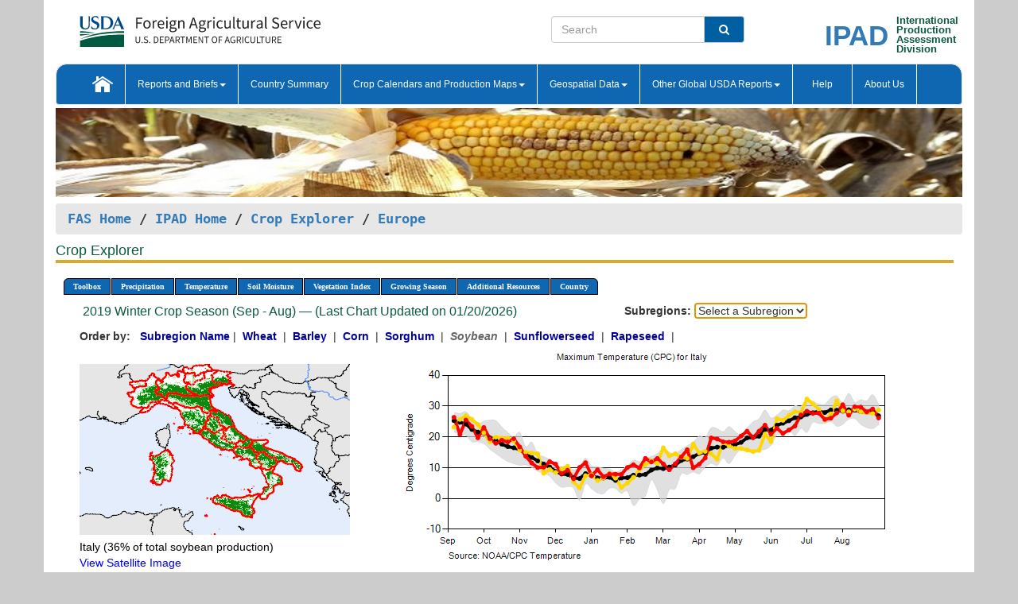

--- FILE ---
content_type: text/html; charset=utf-8
request_url: https://ipad.fas.usda.gov/cropexplorer/chart.aspx?regionid=europe&ftypeid=47&fattributeid=1&fctypeid=24&fcattributeid=5&cntryid=BEL&startdate=9%2F1%2F2019&enddate=8%2F31%2F2020&nationalGraph=True&cropid=2222000
body_size: 465757
content:

  
<!DOCTYPE html PUBLIC "-//W3C//DTD XHTML 1.0 Transitional//EN" "http://www.w3.org/TR/xhtml1/DTD/xhtml1-transitional.dtd">
<html xmlns="http://www.w3.org/1999/xhtml" xml:lang="en">
<head>
<title id="pageTitle">Crop Explorer - Europe</title>
<meta http-equiv="Content-Type" content="text/html; charset=iso-8859-1" />
<meta name="title" content="Crop Explorer for Major Crop Regions - United States Department of Agriculture" />
<meta name="keywords" content="Crop forecasting, crop production, crop yield, crop area, commodity, drought, precipitation, temperature, soil moisture, crop stage, crop model, percent soil moisture, surface moisture, subsurface moisture, corn, wheat, spring wheat, Satellite Radar Altimetry, Global Reservoir, Lake Elevation Database" />
<meta name="language" value="en"/>
<meta name="agency" value="USDA"/>
<meta name="format" value="text/html"/>
<meta http-equiv="X-UA-Compatible" content="IE=edge, ie9, chrome=1">

<!------------------------------ END COMMNET THESE LINES------------------------------------------>
<style type="text/css">
#nav, nav ul {margin: 0; padding: 0; list-style: none;}
#nav a {display:block; width:auto; border: 1px solid black; text-decoration:none; background:#828494; color:#fff; font: bold 10px Verdana;}
#nav a:hover{background: #888; color: #fff;}
#nav li {float: left; position: relative; list-style: none; background-color: #c8c8c8;z-index:2;}
#nav li a {display: block; padding: 4px 11px; background: #828494; text-decoration: none; width: auto; color: #FFFFFF;}
#nav li a:hover {background: #828494; font: bold 10px Verdana; cursor: pointer;}
#nav li ul {margin:0; padding:0; position:absolute; left:0; display:none;}
#nav li ul li a {width:auto; padding:4px 10px; background:#FFF; color:black;}
#nav li ul li a:hover {background: #A52A2A;}
#nav li ul ul {left:9.9em; margin: -20px 0 0 10px;}
table tr td img {padding-left:2px;}
#nav li:hover > ul {display:block;}
.chartDisplay li {display:inline-block; }

.gsMenu li {display:inline-block; width:220px;}
.gsDate li {display:inline-block; width:250px;}
.ceMenu {width: auto;	border-right: 1px solid #fff; padding: 0; color: #fff;}
.ceMenuLeft {border-top-left-radius: 6px;border-right: 1px solid #fff;}
.ceMenuRight {border-top-right-radius: 6px;border-right: 1px solid #fff;}
</style>


<!----------- START ADD THIS SECTION FOR THE NEW TEMPLATE ---------------------------------------------->
	<link href="images/favicon.ico" rel="shortcut icon" type="image/vnd.microsoft.icon" />
	<link rel="stylesheet" href="stylesheets/bootstrap.min.css" />
	<link href="stylesheets/SiteCss.css" type="text/css" rel="stylesheet" media="all"/>
<!----------- END ADD THIS SECTION FOR THE NEW TEMPLATE ---------------------------------------------->

<script type="text/javascript" src="js/jquery-3.6.0.js"></script>
<script type="text/javascript" src="js/ce.js"></script>
<script type="text/javascript" src="js/google.js"></script>




<script type="text/javascript">
function _menu() {$(" #nav ul ").css({ display: "none" });$(" #nav li ").hover(function () { $(this).find('ul:first').css({ visibility: "visible", display: "none" }).show(10); }, function () { $(this).find('ul:first').css({ visibility: "hidden" }); });}$(document).ready(function () { _menu(); });
</script>

<script type="text/javascript">
    window.onload = function () {
        if (document.getElementById('o_subrgnid') != null) {
            document.getElementById('o_subrgnid').focus();
        }
    }; 
    function subrgnid_chgd(obj)
    {       
        var fvalue = obj.options[obj.selectedIndex].value;        
        if (fvalue != null && fvalue != "") {
            var section = document.getElementById("li_" + fvalue);
            if (section != null) {              
                section.scrollIntoView(false);
            }
            else {
                parent.location.href = fvalue;
            }
        }      
    } 
function doSearch(vsearch) {
	window.open('https://voyager.fas.usda.gov/voyager/navigo/search?sort=score%20desc&disp=D176678659AD&basemap=ESRI%20World%20Street%20Map&view=summary&sortdir=desc&place.op=within&q=' + vsearch, 'TextSearch');
}

</script>

</head>

<body dir="ltr" xml:lang="en" lang="en" style="background-color:#ccc;">

<div class="container" style="background-color:#fff;align:center;">
 <a id="top"></a>
		    <div class="row pageHeader">
            <div class="row">
                <div class="col-sm-6">
                     <div class="site-name__logo">
					 <em>
                                <a href="https://fas.usda.gov" target="_blank" title="FAS Home" aria-label="FAS Home" class="usa-logo__image">
                                </a>
                            </em>
                    </div>
			       </div>
					
		<div class="col-sm-6">
			<div class="col-sm-6">
                   	<form onsubmit="doSearch(this.vsearch.value); return false;">

						<div class="input-group">
							<input type="text" name="vsearch" class="form-control" placeholder="Search">
							 <span class="input-group-addon" style="background-color:#005ea2">
							 <button type="submit" class="btn-u" style="border:0;background:transparent;color:#fff;"><i class="fa fa-search"></i></button>
							 </span>
							</div>
							</form>
				    
			</div>
			<div class="col-sm-6">
                        <div style="margin-right:30px;">
						
						<div class="col-sm-9" style="padding-right:10px;">
							<a href="/ipad_home/Default.aspx" title="IPAD Home Page" alt="IPAD Home Page"><span class="site-name__logo_2" style="float:right;font-size:2.5em;padding-right:-15px;font-weight:bold;">IPAD</span></a>
						 </div>
						<div class="col-sm-3" style="padding:0">
							<a href="/Default.aspx" title="IPAD Home Page" alt=IPAD Home Page"><span class="site-name__main_2">International</span>
							<span class="site-name__main_2">Production </span>	
							<span class="site-name__main_2">Assessment </span>	
							<span class="site-name__main_2">Division</span></a>							
						 </div>						 
						</div>				
			</div>
				
			</div>

		</div>
	</div> <nav class="navbar navbar-default appMenu-bg">
            <div class="container-fluid">
                <div class="navbar-header">
                    <button type="button" class="navbar-toggle collapsed" data-bs-toggle="collapse" data-bs-target="#navbar" aria-controls="navbarText" aria-expanded="false" aria-label="Toggle navigation">
                    <span class="sr-only">Toggle navigation</span>
                    <span class="icon-bar"></span>
                    <span class="icon-bar"></span>
                    <span class="icon-bar"></span>
                    </button>
                </div>

<div id="navbar"class="collapse navbar-collapse">
                       <ul class="nav navbar-nav navbar-left appMenu" style="margin-bottom: 0">
                        <li class="nav-item"><a  href="/Default.aspx"><img src="/images/icon-home.png" /></a></li>
                        <li class="dropdown menuHover">
                            <a href="#" style="color:white">Reports and Briefs<b class="caret"></b></a>
                            <ul class="dropdown-menu" role="menu">
								<li class="menuHover"><a href="/search.aspx" title="Commodity Intelligence Reports (CIR)" alt="Commodity Intelligence Reports (CIR)">Commodity Intelligence Reports (CIR)</a></li>
								<li class="menuHover"><a href="https://www.fas.usda.gov/data/world-agricultural-production" target="_blank" title="World Agricultural Production (WAP) Circulars" alt="World Agricultural Production (WAP) Circulars">World Agricultural Production (WAP) Circulars</a></li>
							</ul>
						</li>
                        <li class="menuHover"><a style="color:white" href="/countrysummary/Default.aspx" title="Country Summary" alt="Country Summary">Country Summary</a></li>
                        <li class="dropdown menuHover">
                            <a href="#"  style="color:white">Crop Calendars and Production Maps<b class="caret"></b></a>
                             <ul class="dropdown-menu" role="menu">
									<li><a href="/ogamaps/cropcalendar.aspx"  title="Crop Calendars" alt="Crop Calendars">Crop Calendars</a></li>
									<li><a href="/ogamaps/cropproductionmaps.aspx"  title="Crop Production Map" alt="Crop Production Map">Crop Production Maps</a></li>
									<li><a href="/ogamaps/cropmapsandcalendars.aspx"  title="Monthly Crop Stage and Harvest Calendars" alt="Monthly Crop Stage and Harvest Calendars">Monthly Crop Stage and Harvest Calendars</a></li>								
									<li><a href="/ogamaps/Default.aspx" title="Monthly Production and Trade Maps" alt="Production and Trade Maps">Monthly Production and Trade Maps</a></li>			
							</ul>
                        </li>
                        <li class="dropdown menuHover">
                            <a href="#" style="color:white">Geospatial Data<b class="caret"></b></a>
                            <ul class="dropdown-menu" role="menu">
								<li><a href="/cropexplorer/Default.aspx" title="Crop Explorer">Crop Explorer</a></li>
                                <li><a href="/cropexplorer/cropview/Default.aspx" title="Commodity Explorer">Commodity Explorer</a></li>
							  	<li><a href="http://glam1.gsfc.nasa.gov" target="_blank" rel="noopener">Global Agricultural Monitoring (GLAM)</a></li>
								<li><a href="/cropexplorer/global_reservoir/Default.aspx" title="Global Reservoirs and Lakes Monitor (G-REALM)">Global Reservoirs and Lakes Monitor (G-REALM)</a></li>	
								<li><a href="https://geo.fas.usda.gov/GADAS/index.html" target="_blank" rel="noopener">Global Agricultural & Disaster Assesment System (GADAS)</a></li>
								<li><a href="/photo_gallery/pg_regions.aspx?regionid=eafrica" title="Geotag Photo Gallery">Geotag Photo Gallery</a></li>
								<li><a href="/monitormaps/CycloneMonitor" title="Tropical Cyclone Monitor Maps">Tropical Cyclone Monitor Maps</a></li>								
								<li><a href="/monitormaps/FloodMonitor" title="Automated Flooded Cropland Area Maps (AFCAM)">Automated Flooded Cropland Area Maps (AFCAM)</a></li>																			
                                <li><a href="https://gis.ipad.fas.usda.gov/WMOStationExplorer/" title="WMO Station Explorer" target="_blank" rel="noopener">WMO Station Explorer</a></li>
                                <li><a href="https://gis.ipad.fas.usda.gov/TropicalCycloneMonitor/"  title="Tropical Cyclone Monitor" target="_blank" rel="noopener">Tropical Cyclone Monitor</a></li>
                           </ul>
                        </li>
                         <li class="dropdown menuHover">
                            <a href="#" style="color:white">Other Global USDA Reports<b class="caret"></b></a>
                            <ul class="dropdown-menu" role="menu">
								<li><a href="https://www.usda.gov/oce/commodity/wasde/" target="_blank" rel="noopener" title="World Agricultural Supply and Demand Estimates" alt="World Agricultural Supply and Demand Estimates">World Agricultural Supply and Demand Estimates (WASDE)</a></li>			      
								<li><a href="https://www.usda.gov/oce/weather/pubs/Weekly/Wwcb/wwcb.pdf" title="USDA Weekly Weather and Crop Bulletin (NASS/WAOB)" alt="USDA Weekly Weather and Crop Bulletin (NASS/WAOB)">USDA Weekly Weather and Crop Bulletin (NASS/WAOB)</a>
								<li><a href="https://apps.fas.usda.gov/PSDOnline/app/index.html#/app/home" target="_blank" rel="noopener" title="PSD Online" alt="PSD Online">PSD Online</a> </li> 
								<li><a href="https://gain.fas.usda.gov/Pages/Default.aspx" target="_blank" rel="noopener" title="FAS Attache GAIN Reports" alt="FAS Attache GAIN Reports">FAS Attache GAIN Reports</a></li>	
								<li><a href="https://apps.fas.usda.gov/psdonline/app/index.html#/app/downloads?tabName=dataSets" target="_blank" rel="noopener" title="PSD Market and Trade Data" alt="PSD Market and Trade Data">PS&D Market and Trade Data</a></li>						
								
						</ul>
                        </li>
						<li class="menuHover"><a style="color:white" href="/cropexplorer/ce_help.aspx" title="Help" alt="Help">&nbsp; &nbsp;Help &nbsp;&nbsp; </a></li> 
                        <li class="menuHover"><a style="color:white" href="/cropexplorer/ce_contact.aspx" title="About Us" alt="About Us">About Us</a></li>
						  
					</ul>
                </div>
                <!--/.nav-collapse -->
            </div>
            <!--/.container-fluid -->
        </nav>  
			  
			<!-- ------- START Slider Image ------------------------------------------------------------------------------------->
			<div class="row">
			<div class="col-sm-12">
				<div class="ng-scope">        
						<a href="/photo_gallery/pg_details.aspx?regionid=eafrica&FileName=IMG_3014&PhotoTitle=Red%20Sorghum"><img src="images/data_analysis_header.jpg" alt="" name="FAS Data Analysis Header" id="banner-show" title="" style="width:100%" /></a>               
				</div>   
			</div>     
			</div>
			<!-- ------- END Slider Image ------------------------------------------------------------------------------------->
			<!--- ------------------------------------------- BREADCRUMB STARTS HERE ------------------------------------------>
			<!----------------------------------------------------------------------------------------------------------------->
			<div class="breadcrumb" style="margin-top:.5em;">
						<table id="breadCrumb">
						<tbody>
						<tr>
							<td width="45%" align="left">
							<a href="https://www.fas.usda.gov/">FAS Home</a> / 
							<a href="/Default.aspx">IPAD Home</a> / 
							<a href="Default.aspx">Crop Explorer</a> /
              <a href="imageview.aspx?regionid=europe" title="Most Recent Data">Europe</a> 
							</td>
							<td width="3%"></td>
						</tr>
					</tbody>
					</table>
			</div>
			<!------------------------------------------------- END BREADCRUMB --------------------------------------------------->
            <!----------------------------------------------- START CONTENT AREA------------------------------------------------>
	<div class="tab-pane active" id="tab1"  >	
        <h1 class="pane-title">Crop Explorer </h1>        
        <div class="container-fluid" >
			<div class="col-sm-12" style="margin-left:-20px;">
				<ul id="nav">
					<li class="ceMenuLeft"><a href="#" style="border-top-left-radius: 6px;background-color: #0e67b0;">Toolbox</a>
<ul>
<li><a href="Default.aspx" style="width:160px;">Home</a></li>
<li><a href="datasources.aspx" style="width:160px;">Data Sources</a></li>
<li><a href="imageview.aspx?regionid=europe" style="width:160px;">Most Recent Data</a></li>
</ul>
</li>

					<li class="ceMenu"><a href="#" style="background-color: #0e67b0;">Precipitation</a>
<ul>
<li><a href="chart.aspx?regionid=europe&nationalGraph=True&startdate=9%2f1%2f2019&enddate=8%2f31%2f2020&cntryid=BEL&cropid=2222000&fctypeid=60&fcattributeid=1" style="width:380px;">Moving Precipitation and Cumulative Precipitation (Pentad)</a></li>
<li><a href="chart.aspx?regionid=europe&nationalGraph=True&startdate=9%2f1%2f2019&enddate=8%2f31%2f2020&cntryid=BEL&cropid=2222000&fctypeid=75&fcattributeid=45" style="width:380px;">Consecutive Dry Days</a></li>
<li><a href="chart.aspx?regionid=europe&nationalGraph=True&startdate=9%2f1%2f2019&enddate=8%2f31%2f2020&cntryid=BEL&cropid=2222000&fctypeid=28&fcattributeid=1" style="width:380px;">Snow Depth and Snow Cover</a></li>
</ul>
</li>

					<li class="ceMenu"><a href="#" style="background-color: #0e67b0;">Temperature</a>
<ul>
<li><a href="chart.aspx?regionid=europe&nationalGraph=True&startdate=9%2f1%2f2019&enddate=8%2f31%2f2020&cntryid=BEL&cropid=2222000&fctypeid=24&fcattributeid=1" style="width:200px;">Average Temperature</a></li>
<li><a href="chart.aspx?regionid=europe&nationalGraph=True&startdate=9%2f1%2f2019&enddate=8%2f31%2f2020&cntryid=BEL&cropid=2222000&fctypeid=24&fcattributeid=5" style="width:200px;">Maximum Temperature</a></li>
<li><a href="chart.aspx?regionid=europe&nationalGraph=True&startdate=9%2f1%2f2019&enddate=8%2f31%2f2020&cntryid=BEL&cropid=2222000&fctypeid=24&fcattributeid=6" style="width:200px;">Minimum Temperature</a></li>
<li><a href="chart.aspx?regionid=europe&nationalGraph=True&startdate=9%2f1%2f2019&enddate=8%2f31%2f2020&cntryid=BEL&cropid=2222000&fctypeid=72&fcattributeid=2" style="width:200px;">Heat Damage and Stress</a></li>
</ul>
</li>

					<li class="ceMenu"><a href="#" style="background-color: #0e67b0;">Soil Moisture</a>
<ul>
<li><a href="chart.aspx?regionid=europe&nationalGraph=True&startdate=9%2f1%2f2019&enddate=8%2f31%2f2020&cntryid=BEL&cropid=2222000&fctypeid=19&fcattributeid=10" style="width:220px;">Soil Moisture (CPC Leaky Bucket)</a></li>
<li><a href="chart.aspx?regionid=europe&nationalGraph=True&startdate=9%2f1%2f2019&enddate=8%2f31%2f2020&cntryid=BEL&cropid=2222000&fctypeid=19&fcattributeid=9" style="width:220px;">Percent Soil Moisture</a></li>
<li><a href="chart.aspx?regionid=europe&nationalGraph=True&startdate=9%2f1%2f2019&enddate=8%2f31%2f2020&cntryid=BEL&cropid=2222000&fctypeid=19&fcattributeid=1" style="width:220px;">Surface Soil Moisture</a></li>
<li><a href="chart.aspx?regionid=europe&nationalGraph=True&startdate=9%2f1%2f2019&enddate=8%2f31%2f2020&cntryid=BEL&cropid=2222000&fctypeid=19&fcattributeid=7" style="width:220px;">Subsurface Soil Moisture</a></li>
</ul>
</li>

					<li class="ceMenu"><a href="#" style="background-color: #0e67b0;">Vegetation Index</a>
<ul>
<li><a href="chart.aspx?regionid=europe&nationalGraph=True&startdate=9%2f1%2f2019&enddate=8%2f31%2f2020&cntryid=BEL&cropid=2222000&fctypeid=47&fcattributeid=1" style="width:150px;">NDVI (MODIS-Terra)</a></li>
</ul>
</li>

					
					
					<li class="ceMenu"><a href="#" style="background-color: #0e67b0;">Growing Season</a>
<ul>
<li><a href="chart.aspx?regionid=europe&ftypeid=47&fattributeid=1&fctypeid=24&fcattributeid=5&startdate=9%2f1%2f2025&enddate=8%2f31%2f2026&cntryid=BEL&nationalGraph=True&cropid=2222000" style="width: 220px;">2025 Winter Crop Season (Sep - Aug)</a></li>
<li><a href="chart.aspx?regionid=europe&ftypeid=47&fattributeid=1&fctypeid=24&fcattributeid=5&startdate=3%2f1%2f2025&enddate=10%2f31%2f2025&cntryid=BEL&nationalGraph=True&cropid=2222000" style="width: 220px;">2025 Summer Crop Season (Mar - Oct)</a></li>
<li><a href="chart.aspx?regionid=europe&ftypeid=47&fattributeid=1&fctypeid=24&fcattributeid=5&startdate=9%2f1%2f2024&enddate=8%2f31%2f2025&cntryid=BEL&nationalGraph=True&cropid=2222000" style="width: 220px;">2024 Winter Crop Season (Sep - Aug)</a></li>
<li><a href="chart.aspx?regionid=europe&ftypeid=47&fattributeid=1&fctypeid=24&fcattributeid=5&startdate=3%2f1%2f2024&enddate=10%2f31%2f2024&cntryid=BEL&nationalGraph=True&cropid=2222000" style="width: 220px;">2024 Summer Crop Season (Mar - Oct)</a></li>
<li><a href="chart.aspx?regionid=europe&ftypeid=47&fattributeid=1&fctypeid=24&fcattributeid=5&startdate=9%2f1%2f2023&enddate=8%2f31%2f2024&cntryid=BEL&nationalGraph=True&cropid=2222000" style="width: 220px;">2023 Winter Crop Season (Sep - Aug)</a></li>
<li><a href="chart.aspx?regionid=europe&ftypeid=47&fattributeid=1&fctypeid=24&fcattributeid=5&startdate=3%2f1%2f2023&enddate=10%2f31%2f2023&cntryid=BEL&nationalGraph=True&cropid=2222000" style="width: 220px;">2023 Summer Crop Season (Mar - Oct)</a></li>
</ul>
</li>

					<li class="ceMenu"><a href="#" style="background-color: #0e67b0;">Additional Resources</a>
<ul>
<li><a href="util/new_get_psd_data.aspx?regionid=europe" style="width:130px;" onclick="window.open(this.href,this.target,&#39;channelmode =1,resizable=1,scrollbars=1,toolbar=no,menubar=no,location=no,status=yes&#39;);return false;">Area, Yield and Production</a></li>
<li><a href="pecad_stories.aspx?regionid=europe&ftype=prodbriefs" style="width:130px;" onclick="window.open(this.href,this.target,&#39;channelmode =1,resizable=1,scrollbars=1,toolbar=no,menubar=no,location=no,status=yes&#39;);return false;">WAP Production Briefs</a></li>
<li><a href="pecad_stories.aspx?regionid=europe&ftype=topstories" style="width:130px;" onclick="window.open(this.href,this.target,&#39;channelmode =1,resizable=1,scrollbars=1,toolbar=no,menubar=no,location=no,status=yes&#39;);return false;">Commodity Intelligence Reports</a></li>
<li><div><ul style="margin-left:-10px;margin-top:0px;"><li><a href="/countrysummary/default.aspx?id=AL" style="width:130px;" onclick="window.open(this.href,this.target,&#39;channelmode =1,resizable=1,scrollbars=1,toolbar=no,menubar=no,location=no,status=yes&#39;);return false;">Albania</a></li><li><a href="/countrysummary/default.aspx?id=E4" style="width:130px;" onclick="window.open(this.href,this.target,&#39;channelmode =1,resizable=1,scrollbars=1,toolbar=no,menubar=no,location=no,status=yes&#39;);return false;">European Union</a></li><li><a href="/countrysummary/default.aspx?id=BK" style="width:130px;" onclick="window.open(this.href,this.target,&#39;channelmode =1,resizable=1,scrollbars=1,toolbar=no,menubar=no,location=no,status=yes&#39;);return false;">Bosnia and Herzegovina</a></li><li><a href="/countrysummary/default.aspx?id=SZ" style="width:130px;" onclick="window.open(this.href,this.target,&#39;channelmode =1,resizable=1,scrollbars=1,toolbar=no,menubar=no,location=no,status=yes&#39;);return false;">Switzerland</a></li><li><a href="/countrysummary/default.aspx?id=UK" style="width:130px;" onclick="window.open(this.href,this.target,&#39;channelmode =1,resizable=1,scrollbars=1,toolbar=no,menubar=no,location=no,status=yes&#39;);return false;">United Kingdom</a></li><li><a href="/countrysummary/default.aspx?id=MK" style="width:130px;" onclick="window.open(this.href,this.target,&#39;channelmode =1,resizable=1,scrollbars=1,toolbar=no,menubar=no,location=no,status=yes&#39;);return false;">North Macedonia</a></li><li><a href="/countrysummary/default.aspx?id=MJ" style="width:130px;" onclick="window.open(this.href,this.target,&#39;channelmode =1,resizable=1,scrollbars=1,toolbar=no,menubar=no,location=no,status=yes&#39;);return false;">Montenegro</a></li><li><a href="/countrysummary/default.aspx?id=NO" style="width:130px;" onclick="window.open(this.href,this.target,&#39;channelmode =1,resizable=1,scrollbars=1,toolbar=no,menubar=no,location=no,status=yes&#39;);return false;">Norway</a></li><li><a href="/countrysummary/default.aspx?id=RB" style="width:130px;" onclick="window.open(this.href,this.target,&#39;channelmode =1,resizable=1,scrollbars=1,toolbar=no,menubar=no,location=no,status=yes&#39;);return false;">Serbia</a></li></ul></div><a style="width:130px;">Country Summary</a></li>
<li><a href="/photo_gallery/pg_regions.aspx?regionid=europe" style="width:130px;" onclick="window.open(this.href,this.target,&#39;channelmode =1,resizable=1,scrollbars=1,toolbar=no,menubar=no,location=no,status=yes&#39;);return false;">Geotag Photo Gallery</a></li><li><a href="/rssiws/al/europe_cropprod.aspx" style="width:130px;" onclick="window.open(this.href,this.target,&#39;channelmode =1,resizable=1,scrollbars=1,toolbar=no,menubar=no,location=no,status=yes&#39;);return false;">Crop Production Maps</a></li><li><a href="/rssiws/al/crop_calendar/europe.aspx" style="width:130px;" onclick="window.open(this.href,this.target,&#39;channelmode =1,resizable=1,scrollbars=1,toolbar=no,menubar=no,location=no,status=yes&#39;);return false;">Crop Calendar</a></li></ul>
</li>

					<li class="ceMenuRight"><a href="#" style="border-top-right-radius:6px; background-color: #0e67b0;">Country</a>
<ul>
<li><a href="chart.aspx?regionid=europe&ftypeid=47&fattributeid=1&fctypeid=24&fcattributeid=5&cntryid=ALB&nationalGraph=True&startdate=9/1/2019&enddate=8/31/2020" style="width:100px;">Albania</a><a href="chart.aspx?regionid=europe&ftypeid=47&fattributeid=1&fctypeid=24&fcattributeid=5&cntryid=AUT&nationalGraph=True&startdate=9/1/2019&enddate=8/31/2020" style="width:100px;">Austria</a><a href="chart.aspx?regionid=europe&ftypeid=47&fattributeid=1&fctypeid=24&fcattributeid=5&cntryid=BEL&nationalGraph=True&startdate=9/1/2019&enddate=8/31/2020" style="width:100px;">Belgium</a><a href="chart.aspx?regionid=europe&ftypeid=47&fattributeid=1&fctypeid=24&fcattributeid=5&cntryid=BIH&nationalGraph=True&startdate=9/1/2019&enddate=8/31/2020" style="width:100px;">Bosnia and Herzegovina</a><a href="chart.aspx?regionid=europe&ftypeid=47&fattributeid=1&fctypeid=24&fcattributeid=5&cntryid=BGR&nationalGraph=True&startdate=9/1/2019&enddate=8/31/2020" style="width:100px;">Bulgaria</a><a href="chart.aspx?regionid=europe&ftypeid=47&fattributeid=1&fctypeid=24&fcattributeid=5&cntryid=HRV&nationalGraph=True&startdate=9/1/2019&enddate=8/31/2020" style="width:100px;">Croatia</a><a href="chart.aspx?regionid=europe&ftypeid=47&fattributeid=1&fctypeid=24&fcattributeid=5&cntryid=CYP&nationalGraph=True&startdate=9/1/2019&enddate=8/31/2020" style="width:100px;">Cyprus</a><a href="chart.aspx?regionid=europe&ftypeid=47&fattributeid=1&fctypeid=24&fcattributeid=5&cntryid=CZE&nationalGraph=True&startdate=9/1/2019&enddate=8/31/2020" style="width:100px;">Czech Republic</a><a href="chart.aspx?regionid=europe&ftypeid=47&fattributeid=1&fctypeid=24&fcattributeid=5&cntryid=DNK&nationalGraph=True&startdate=9/1/2019&enddate=8/31/2020" style="width:100px;">Denmark</a><a href="chart.aspx?regionid=europe&ftypeid=47&fattributeid=1&fctypeid=24&fcattributeid=5&cntryid=EST&nationalGraph=True&startdate=9/1/2019&enddate=8/31/2020" style="width:100px;">Estonia</a><a href="chart.aspx?regionid=europe&ftypeid=47&fattributeid=1&fctypeid=24&fcattributeid=5&cntryid=FIN&nationalGraph=True&startdate=9/1/2019&enddate=8/31/2020" style="width:100px;">Finland</a><a href="chart.aspx?regionid=europe&ftypeid=47&fattributeid=1&fctypeid=24&fcattributeid=5&cntryid=FRA&nationalGraph=True&startdate=9/1/2019&enddate=8/31/2020" style="width:100px;">France</a><a href="chart.aspx?regionid=europe&ftypeid=47&fattributeid=1&fctypeid=24&fcattributeid=5&cntryid=DEU&nationalGraph=True&startdate=9/1/2019&enddate=8/31/2020" style="width:100px;">Germany</a><a href="chart.aspx?regionid=europe&ftypeid=47&fattributeid=1&fctypeid=24&fcattributeid=5&cntryid=GRC&nationalGraph=True&startdate=9/1/2019&enddate=8/31/2020" style="width:100px;">Greece</a><a href="chart.aspx?regionid=europe&ftypeid=47&fattributeid=1&fctypeid=24&fcattributeid=5&cntryid=HUN&nationalGraph=True&startdate=9/1/2019&enddate=8/31/2020" style="width:100px;">Hungary</a><a href="chart.aspx?regionid=europe&ftypeid=47&fattributeid=1&fctypeid=24&fcattributeid=5&cntryid=IRL&nationalGraph=True&startdate=9/1/2019&enddate=8/31/2020" style="width:100px;">Ireland</a><a href="chart.aspx?regionid=europe&ftypeid=47&fattributeid=1&fctypeid=24&fcattributeid=5&cntryid=ITA&nationalGraph=True&startdate=9/1/2019&enddate=8/31/2020" style="width:100px;">Italy</a><a href="chart.aspx?regionid=europe&ftypeid=47&fattributeid=1&fctypeid=24&fcattributeid=5&cntryid=LVA&nationalGraph=True&startdate=9/1/2019&enddate=8/31/2020" style="width:100px;">Latvia</a><a href="chart.aspx?regionid=europe&ftypeid=47&fattributeid=1&fctypeid=24&fcattributeid=5&cntryid=LTU&nationalGraph=True&startdate=9/1/2019&enddate=8/31/2020" style="width:100px;">Lithuania</a><a href="chart.aspx?regionid=europe&ftypeid=47&fattributeid=1&fctypeid=24&fcattributeid=5&cntryid=LUX&nationalGraph=True&startdate=9/1/2019&enddate=8/31/2020" style="width:100px;">Luxembourg</a><a href="chart.aspx?regionid=europe&ftypeid=47&fattributeid=1&fctypeid=24&fcattributeid=5&cntryid=MNE&nationalGraph=True&startdate=9/1/2019&enddate=8/31/2020" style="width:100px;">Montenegro</a><a href="chart.aspx?regionid=europe&ftypeid=47&fattributeid=1&fctypeid=24&fcattributeid=5&cntryid=NLD&nationalGraph=True&startdate=9/1/2019&enddate=8/31/2020" style="width:100px;">Netherlands</a><a href="chart.aspx?regionid=europe&ftypeid=47&fattributeid=1&fctypeid=24&fcattributeid=5&cntryid=MKD&nationalGraph=False&startdate=9/1/2019&enddate=8/31/2020" style="width:100px;">North Macedonia</a><a href="chart.aspx?regionid=europe&ftypeid=47&fattributeid=1&fctypeid=24&fcattributeid=5&cntryid=NOR&nationalGraph=False&startdate=9/1/2019&enddate=8/31/2020" style="width:100px;">Norway</a><a href="chart.aspx?regionid=europe&ftypeid=47&fattributeid=1&fctypeid=24&fcattributeid=5&cntryid=POL&nationalGraph=True&startdate=9/1/2019&enddate=8/31/2020" style="width:100px;">Poland</a><a href="chart.aspx?regionid=europe&ftypeid=47&fattributeid=1&fctypeid=24&fcattributeid=5&cntryid=PRT&nationalGraph=True&startdate=9/1/2019&enddate=8/31/2020" style="width:100px;">Portugal</a><a href="chart.aspx?regionid=europe&ftypeid=47&fattributeid=1&fctypeid=24&fcattributeid=5&cntryid=ROU&nationalGraph=True&startdate=9/1/2019&enddate=8/31/2020" style="width:100px;">Romania</a><a href="chart.aspx?regionid=europe&ftypeid=47&fattributeid=1&fctypeid=24&fcattributeid=5&cntryid=SRB&nationalGraph=True&startdate=9/1/2019&enddate=8/31/2020" style="width:100px;">Serbia</a><a href="chart.aspx?regionid=europe&ftypeid=47&fattributeid=1&fctypeid=24&fcattributeid=5&cntryid=SVK&nationalGraph=True&startdate=9/1/2019&enddate=8/31/2020" style="width:100px;">Slovakia</a><a href="chart.aspx?regionid=europe&ftypeid=47&fattributeid=1&fctypeid=24&fcattributeid=5&cntryid=SVN&nationalGraph=True&startdate=9/1/2019&enddate=8/31/2020" style="width:100px;">Slovenia</a><a href="chart.aspx?regionid=europe&ftypeid=47&fattributeid=1&fctypeid=24&fcattributeid=5&cntryid=ESP&nationalGraph=True&startdate=9/1/2019&enddate=8/31/2020" style="width:100px;">Spain</a><a href="chart.aspx?regionid=europe&ftypeid=47&fattributeid=1&fctypeid=24&fcattributeid=5&cntryid=SWE&nationalGraph=True&startdate=9/1/2019&enddate=8/31/2020" style="width:100px;">Sweden</a><a href="chart.aspx?regionid=europe&ftypeid=47&fattributeid=1&fctypeid=24&fcattributeid=5&cntryid=CHE&nationalGraph=False&startdate=9/1/2019&enddate=8/31/2020" style="width:100px;">Switzerland</a><a href="chart.aspx?regionid=europe&ftypeid=47&fattributeid=1&fctypeid=24&fcattributeid=5&cntryid=GBR&nationalGraph=False&startdate=9/1/2019&enddate=8/31/2020" style="width:100px;">United Kingdom</a></li>
</ul>
</li>

				</ul>
			</div>		
			<div class="col-sm-12" >		
				<div class="col-md-12" style="margin-top:10px;margin-left:-30px;"><div class="col-md-8" style="font-size:16px; color:#0b5941;">&nbsp;2019 Winter Crop Season (Sep - Aug) &mdash; (Last Chart Updated on 01/20/2026)</div><div><strong>Subregions:</strong>&nbsp;<select name="o_subrgnid" id="o_subrgnid"  onchange="return subrgnid_chgd(this)">
<option value="">Select a Subregion</option>
<option value="europe_ita000">Italy</option>
<option value="europe_fra000">France</option>
<option value="europe_rou000">Romania</option>
<option value="europe_hrv000">Croatia</option>
<option value="europe_aut000">Austria</option>
<option value="europe_hun000">Hungary</option>
<option value="europe_svk000">Slovakia</option>
</select>
</div><div class="col-md-12" style="margin-top:10px;"><strong>Order by:</strong>
&nbsp;&nbsp;<a class="crop" href="chart.aspx?regionid=europe&ftypeid=47&fattributeid=1&fctypeid=24&fcattributeid=5&cntryid=BEL&startdate=9%2f1%2f2019&enddate=8%2f31%2f2020&nationalGraph=True"><strong style="color: #000099;">Subregion Name</strong></a>&nbsp;|&nbsp;
<a class="crop" href="chart.aspx?regionid=europe&ftypeid=47&fattributeid=1&fctypeid=24&fcattributeid=5&cntryid=BEL&startdate=9%2f1%2f2019&enddate=8%2f31%2f2020&nationalGraph=True&cropid=0410000"><strong style="color: #000099;">Wheat </strong></a>&nbsp;|&nbsp;
<a class="crop" href="chart.aspx?regionid=europe&ftypeid=47&fattributeid=1&fctypeid=24&fcattributeid=5&cntryid=BEL&startdate=9%2f1%2f2019&enddate=8%2f31%2f2020&nationalGraph=True&cropid=0430000"><strong style="color: #000099;">Barley </strong></a>&nbsp;|&nbsp;
<a class="crop" href="chart.aspx?regionid=europe&ftypeid=47&fattributeid=1&fctypeid=24&fcattributeid=5&cntryid=BEL&startdate=9%2f1%2f2019&enddate=8%2f31%2f2020&nationalGraph=True&cropid=0440000"><strong style="color: #000099;">Corn </strong></a>&nbsp;|&nbsp;
<a class="crop" href="chart.aspx?regionid=europe&ftypeid=47&fattributeid=1&fctypeid=24&fcattributeid=5&cntryid=BEL&startdate=9%2f1%2f2019&enddate=8%2f31%2f2020&nationalGraph=True&cropid=0459200"><strong style="color: #000099;">Sorghum </strong></a>&nbsp;|&nbsp;
<span style="color: #666666; font-style: italic; font-weight: bold;">Soybean </span>&nbsp;|&nbsp;
<a class="crop" href="chart.aspx?regionid=europe&ftypeid=47&fattributeid=1&fctypeid=24&fcattributeid=5&cntryid=BEL&startdate=9%2f1%2f2019&enddate=8%2f31%2f2020&nationalGraph=True&cropid=2224000"><strong style="color: #000099;">Sunflowerseed </strong></a>&nbsp;|&nbsp;
<a class="crop" href="chart.aspx?regionid=europe&ftypeid=47&fattributeid=1&fctypeid=24&fcattributeid=5&cntryid=BEL&startdate=9%2f1%2f2019&enddate=8%2f31%2f2020&nationalGraph=True&cropid=2226000"><strong style="color: #000099;">Rapeseed </strong></a>&nbsp;|&nbsp;
</div></div>
				<div style="margin-top:10px;"><div class="row"><div class="col-md-4" style="margin-top:25px;"><a href="javascript:open_map('','europe_ita000','45','45');" id="gisMap_europe_ita000"><img src="https://ipad.fas.usda.gov/rssiws/images/europe/insets/europe_ita000_gadm.png" alt="Italy" border="0" /></a><div style="color: black;margin-top:5px;"><span class='BodyTextBlackBold'>Italy (36% of total soybean production) </span><br /><a href="javascript:void(0);" style="color:blue; text-decoration:none;" class="BodyTextBlue" onclick="javascript:open_map(&#39;&#39;,&#39;europe_ita000&#39;,&#39;45&#39;,&#39;45&#39;);">View Satellite Image</a></div></div><div class="col-md-8" style="float:right;"><img id="ctl150" onclick="open_print_win(&#39;print_chart.aspx?regionid=europe&amp;subrgnid=europe_ita000&amp;startdate=9/1/2019&amp;enddate=8/31/2020&amp;fctypeid=24&amp;fcattributeid=5&amp;legendid=2218&amp;cntryid=BEL&amp;stateid=&amp;cropid=2222000&#39;);" src="/cropexplorer/ChartImg.axd?i=charts_1/chart_1_1490.png&amp;g=f5bce517df9940b5a1e9e5c7a4222e50" alt="" usemap="#ctl150ImageMap" style="height:315px;width:650px;border-width:0px;" />
<map name="ctl150ImageMap" id="ctl150ImageMap">

	<area shape="circle" coords="634,92,3" title="	
Date: Aug 31
Value: 26.19" alt="	
Date: Aug 31
Value: 26.19" />
	<area shape="circle" coords="627,81,3" title="	
Date: Aug 25
Value: 29.07" alt="	
Date: Aug 25
Value: 29.07" />
	<area shape="circle" coords="619,85,3" title="	
Date: Aug 20
Value: 28.15" alt="	
Date: Aug 20
Value: 28.15" />
	<area shape="circle" coords="612,79,3" title="	
Date: Aug 15
Value: 29.73" alt="	
Date: Aug 15
Value: 29.73" />
	<area shape="circle" coords="604,78,3" title="	
Date: Aug 10
Value: 29.8" alt="	
Date: Aug 10
Value: 29.8" />
	<area shape="circle" coords="597,89,3" title="	
Date: Aug 05
Value: 27.06" alt="	
Date: Aug 05
Value: 27.06" />
	<area shape="circle" coords="589,76,3" title="	
Date: Jul 31
Value: 30.47" alt="	
Date: Jul 31
Value: 30.47" />
	<area shape="circle" coords="582,86,3" title="	
Date: Jul 25
Value: 27.84" alt="	
Date: Jul 25
Value: 27.84" />
	<area shape="circle" coords="574,92,3" title="	
Date: Jul 20
Value: 26.13" alt="	
Date: Jul 20
Value: 26.13" />
	<area shape="circle" coords="567,94,3" title="	
Date: Jul 15
Value: 25.71" alt="	
Date: Jul 15
Value: 25.71" />
	<area shape="circle" coords="559,86,3" title="	
Date: Jul 10
Value: 27.74" alt="	
Date: Jul 10
Value: 27.74" />
	<area shape="circle" coords="551,86,3" title="	
Date: Jul 05
Value: 27.69" alt="	
Date: Jul 05
Value: 27.69" />
	<area shape="circle" coords="544,84,3" title="	
Date: Jun 30
Value: 28.37" alt="	
Date: Jun 30
Value: 28.37" />
	<area shape="circle" coords="536,88,3" title="	
Date: Jun 25
Value: 27.18" alt="	
Date: Jun 25
Value: 27.18" />
	<area shape="circle" coords="529,102,3" title="	
Date: Jun 20
Value: 23.56" alt="	
Date: Jun 20
Value: 23.56" />
	<area shape="circle" coords="521,107,3" title="	
Date: Jun 15
Value: 22.27" alt="	
Date: Jun 15
Value: 22.27" />
	<area shape="circle" coords="514,112,3" title="	
Date: Jun 10
Value: 21.14" alt="	
Date: Jun 10
Value: 21.14" />
	<area shape="circle" coords="506,105,3" title="	
Date: Jun 05
Value: 22.82" alt="	
Date: Jun 05
Value: 22.82" />
	<area shape="circle" coords="499,112,3" title="	
Date: May 31
Value: 20.99" alt="	
Date: May 31
Value: 20.99" />
	<area shape="circle" coords="491,101,3" title="	
Date: May 25
Value: 23.83" alt="	
Date: May 25
Value: 23.83" />
	<area shape="circle" coords="484,109,3" title="	
Date: May 20
Value: 21.87" alt="	
Date: May 20
Value: 21.87" />
	<area shape="circle" coords="476,117,3" title="	
Date: May 15
Value: 19.79" alt="	
Date: May 15
Value: 19.79" />
	<area shape="circle" coords="469,109,3" title="	
Date: May 10
Value: 21.87" alt="	
Date: May 10
Value: 21.87" />
	<area shape="circle" coords="461,115,3" title="	
Date: May 05
Value: 20.32" alt="	
Date: May 05
Value: 20.32" />
	<area shape="circle" coords="454,121,3" title="	
Date: Apr 30
Value: 18.74" alt="	
Date: Apr 30
Value: 18.74" />
	<area shape="circle" coords="446,123,3" title="	
Date: Apr 25
Value: 18.32" alt="	
Date: Apr 25
Value: 18.32" />
	<area shape="circle" coords="439,122,3" title="	
Date: Apr 20
Value: 18.43" alt="	
Date: Apr 20
Value: 18.43" />
	<area shape="circle" coords="431,119,3" title="	
Date: Apr 15
Value: 19.36" alt="	
Date: Apr 15
Value: 19.36" />
	<area shape="circle" coords="424,117,3" title="	
Date: Apr 10
Value: 19.7" alt="	
Date: Apr 10
Value: 19.7" />
	<area shape="circle" coords="416,143,3" title="	
Date: Apr 05
Value: 13.18" alt="	
Date: Apr 05
Value: 13.18" />
	<area shape="circle" coords="409,151,3" title="	
Date: Mar 31
Value: 11.14" alt="	
Date: Mar 31
Value: 11.14" />
	<area shape="circle" coords="401,155,3" title="	
Date: Mar 25
Value: 10" alt="	
Date: Mar 25
Value: 10" />
	<area shape="circle" coords="394,132,3" title="	
Date: Mar 20
Value: 15.86" alt="	
Date: Mar 20
Value: 15.86" />
	<area shape="circle" coords="386,141,3" title="	
Date: Mar 15
Value: 13.53" alt="	
Date: Mar 15
Value: 13.53" />
	<area shape="circle" coords="378,150,3" title="	
Date: Mar 10
Value: 11.29" alt="	
Date: Mar 10
Value: 11.29" />
	<area shape="circle" coords="371,157,3" title="	
Date: Mar 05
Value: 9.36" alt="	
Date: Mar 05
Value: 9.36" />
	<area shape="circle" coords="363,150,3" title="	
Date: Feb 28
Value: 11.25" alt="	
Date: Feb 28
Value: 11.25" />
	<area shape="circle" coords="356,143,3" title="	
Date: Feb 25
Value: 13.04" alt="	
Date: Feb 25
Value: 13.04" />
	<area shape="circle" coords="348,148,3" title="	
Date: Feb 20
Value: 11.91" alt="	
Date: Feb 20
Value: 11.91" />
	<area shape="circle" coords="341,143,3" title="	
Date: Feb 15
Value: 13.04" alt="	
Date: Feb 15
Value: 13.04" />
	<area shape="circle" coords="333,155,3" title="	
Date: Feb 10
Value: 9.96" alt="	
Date: Feb 10
Value: 9.96" />
	<area shape="circle" coords="326,151,3" title="	
Date: Feb 05
Value: 10.98" alt="	
Date: Feb 05
Value: 10.98" />
	<area shape="circle" coords="318,155,3" title="	
Date: Jan 31
Value: 10.11" alt="	
Date: Jan 31
Value: 10.11" />
	<area shape="circle" coords="311,163,3" title="	
Date: Jan 25
Value: 7.89" alt="	
Date: Jan 25
Value: 7.89" />
	<area shape="circle" coords="303,163,3" title="	
Date: Jan 20
Value: 7.92" alt="	
Date: Jan 20
Value: 7.92" />
	<area shape="circle" coords="296,163,3" title="	
Date: Jan 15
Value: 7.99" alt="	
Date: Jan 15
Value: 7.99" />
	<area shape="circle" coords="288,166,3" title="	
Date: Jan 10
Value: 7.1" alt="	
Date: Jan 10
Value: 7.1" />
	<area shape="circle" coords="281,157,3" title="	
Date: Jan 05
Value: 9.36" alt="	
Date: Jan 05
Value: 9.36" />
	<area shape="circle" coords="273,165,3" title="	
Date: Dec 31
Value: 7.44" alt="	
Date: Dec 31
Value: 7.44" />
	<area shape="circle" coords="266,149,3" title="	
Date: Dec 25
Value: 11.67" alt="	
Date: Dec 25
Value: 11.67" />
	<area shape="circle" coords="258,155,3" title="	
Date: Dec 20
Value: 10.12" alt="	
Date: Dec 20
Value: 10.12" />
	<area shape="circle" coords="251,169,3" title="	
Date: Dec 15
Value: 6.46" alt="	
Date: Dec 15
Value: 6.46" />
	<area shape="circle" coords="243,158,3" title="	
Date: Dec 10
Value: 9.19" alt="	
Date: Dec 10
Value: 9.19" />
	<area shape="circle" coords="236,162,3" title="	
Date: Dec 05
Value: 8.13" alt="	
Date: Dec 05
Value: 8.13" />
	<area shape="circle" coords="228,150,3" title="	
Date: Nov 30
Value: 11.2" alt="	
Date: Nov 30
Value: 11.2" />
	<area shape="circle" coords="221,147,3" title="	
Date: Nov 25
Value: 12.01" alt="	
Date: Nov 25
Value: 12.01" />
	<area shape="circle" coords="213,154,3" title="	
Date: Nov 20
Value: 10.19" alt="	
Date: Nov 20
Value: 10.19" />
	<area shape="circle" coords="205,155,3" title="	
Date: Nov 15
Value: 10.06" alt="	
Date: Nov 15
Value: 10.06" />
	<area shape="circle" coords="198,149,3" title="	
Date: Nov 10
Value: 11.56" alt="	
Date: Nov 10
Value: 11.56" />
	<area shape="circle" coords="190,140,3" title="	
Date: Nov 05
Value: 13.76" alt="	
Date: Nov 05
Value: 13.76" />
	<area shape="circle" coords="183,129,3" title="	
Date: Oct 31
Value: 16.77" alt="	
Date: Oct 31
Value: 16.77" />
	<area shape="circle" coords="175,118,3" title="	
Date: Oct 25
Value: 19.45" alt="	
Date: Oct 25
Value: 19.45" />
	<area shape="circle" coords="168,122,3" title="	
Date: Oct 20
Value: 18.4" alt="	
Date: Oct 20
Value: 18.4" />
	<area shape="circle" coords="160,120,3" title="	
Date: Oct 15
Value: 18.96" alt="	
Date: Oct 15
Value: 18.96" />
	<area shape="circle" coords="153,124,3" title="	
Date: Oct 10
Value: 17.95" alt="	
Date: Oct 10
Value: 17.95" />
	<area shape="circle" coords="145,118,3" title="	
Date: Oct 05
Value: 19.45" alt="	
Date: Oct 05
Value: 19.45" />
	<area shape="circle" coords="138,104,3" title="	
Date: Sep 30
Value: 23.09" alt="	
Date: Sep 30
Value: 23.09" />
	<area shape="circle" coords="130,117,3" title="	
Date: Sep 25
Value: 19.73" alt="	
Date: Sep 25
Value: 19.73" />
	<area shape="circle" coords="123,103,3" title="	
Date: Sep 20
Value: 23.44" alt="	
Date: Sep 20
Value: 23.44" />
	<area shape="circle" coords="115,95,3" title="	
Date: Sep 15
Value: 25.49" alt="	
Date: Sep 15
Value: 25.49" />
	<area shape="circle" coords="108,113,3" title="	
Date: Sep 10
Value: 20.85" alt="	
Date: Sep 10
Value: 20.85" />
	<area shape="circle" coords="100,91,3" title="	
Date: Sep 05
Value: 26.39" alt="	
Date: Sep 05
Value: 26.39" />
	<area shape="circle" coords="634,82,3" title="	
Date: Aug 31
Value: 28.77" alt="	
Date: Aug 31
Value: 28.77" />
	<area shape="circle" coords="627,87,3" title="	
Date: Aug 25
Value: 27.64" alt="	
Date: Aug 25
Value: 27.64" />
	<area shape="circle" coords="619,86,3" title="	
Date: Aug 20
Value: 27.92" alt="	
Date: Aug 20
Value: 27.92" />
	<area shape="circle" coords="612,84,3" title="	
Date: Aug 15
Value: 28.21" alt="	
Date: Aug 15
Value: 28.21" />
	<area shape="circle" coords="604,81,3" title="	
Date: Aug 10
Value: 28.99" alt="	
Date: Aug 10
Value: 28.99" />
	<area shape="circle" coords="597,85,3" title="	
Date: Aug 05
Value: 28.17" alt="	
Date: Aug 05
Value: 28.17" />
	<area shape="circle" coords="589,83,3" title="	
Date: Jul 31
Value: 28.51" alt="	
Date: Jul 31
Value: 28.51" />
	<area shape="circle" coords="582,71,3" title="	
Date: Jul 25
Value: 31.75" alt="	
Date: Jul 25
Value: 31.75" />
	<area shape="circle" coords="574,87,3" title="	
Date: Jul 20
Value: 27.5" alt="	
Date: Jul 20
Value: 27.5" />
	<area shape="circle" coords="567,95,3" title="	
Date: Jul 15
Value: 25.47" alt="	
Date: Jul 15
Value: 25.47" />
	<area shape="circle" coords="559,82,3" title="	
Date: Jul 10
Value: 28.92" alt="	
Date: Jul 10
Value: 28.92" />
	<area shape="circle" coords="551,74,3" title="	
Date: Jul 05
Value: 30.8" alt="	
Date: Jul 05
Value: 30.8" />
	<area shape="circle" coords="544,68,3" title="	
Date: Jun 30
Value: 32.34" alt="	
Date: Jun 30
Value: 32.34" />
	<area shape="circle" coords="536,85,3" title="	
Date: Jun 25
Value: 27.99" alt="	
Date: Jun 25
Value: 27.99" />
	<area shape="circle" coords="529,84,3" title="	
Date: Jun 20
Value: 28.23" alt="	
Date: Jun 20
Value: 28.23" />
	<area shape="circle" coords="521,89,3" title="	
Date: Jun 15
Value: 27.02" alt="	
Date: Jun 15
Value: 27.02" />
	<area shape="circle" coords="514,95,3" title="	
Date: Jun 10
Value: 25.4" alt="	
Date: Jun 10
Value: 25.4" />
	<area shape="circle" coords="506,93,3" title="	
Date: Jun 05
Value: 25.93" alt="	
Date: Jun 05
Value: 25.93" />
	<area shape="circle" coords="499,122,3" title="	
Date: May 31
Value: 18.49" alt="	
Date: May 31
Value: 18.49" />
	<area shape="circle" coords="491,113,3" title="	
Date: May 25
Value: 20.95" alt="	
Date: May 25
Value: 20.95" />
	<area shape="circle" coords="484,133,3" title="	
Date: May 20
Value: 15.66" alt="	
Date: May 20
Value: 15.66" />
	<area shape="circle" coords="476,135,3" title="	
Date: May 15
Value: 15.27" alt="	
Date: May 15
Value: 15.27" />
	<area shape="circle" coords="469,132,3" title="	
Date: May 10
Value: 15.8" alt="	
Date: May 10
Value: 15.8" />
	<area shape="circle" coords="461,131,3" title="	
Date: May 05
Value: 16.27" alt="	
Date: May 05
Value: 16.27" />
	<area shape="circle" coords="454,130,3" title="	
Date: Apr 30
Value: 16.33" alt="	
Date: Apr 30
Value: 16.33" />
	<area shape="circle" coords="446,127,3" title="	
Date: Apr 25
Value: 17.14" alt="	
Date: Apr 25
Value: 17.14" />
	<area shape="circle" coords="439,123,3" title="	
Date: Apr 20
Value: 18.32" alt="	
Date: Apr 20
Value: 18.32" />
	<area shape="circle" coords="431,144,3" title="	
Date: Apr 15
Value: 12.75" alt="	
Date: Apr 15
Value: 12.75" />
	<area shape="circle" coords="424,137,3" title="	
Date: Apr 10
Value: 14.58" alt="	
Date: Apr 10
Value: 14.58" />
	<area shape="circle" coords="416,134,3" title="	
Date: Apr 05
Value: 15.32" alt="	
Date: Apr 05
Value: 15.32" />
	<area shape="circle" coords="409,136,3" title="	
Date: Mar 31
Value: 14.86" alt="	
Date: Mar 31
Value: 14.86" />
	<area shape="circle" coords="401,125,3" title="	
Date: Mar 25
Value: 17.73" alt="	
Date: Mar 25
Value: 17.73" />
	<area shape="circle" coords="394,143,3" title="	
Date: Mar 20
Value: 13.03" alt="	
Date: Mar 20
Value: 13.03" />
	<area shape="circle" coords="386,142,3" title="	
Date: Mar 15
Value: 13.38" alt="	
Date: Mar 15
Value: 13.38" />
	<area shape="circle" coords="378,137,3" title="	
Date: Mar 10
Value: 14.57" alt="	
Date: Mar 10
Value: 14.57" />
	<area shape="circle" coords="371,140,3" title="	
Date: Mar 05
Value: 13.87" alt="	
Date: Mar 05
Value: 13.87" />
	<area shape="circle" coords="363,130,3" title="	
Date: Feb 28
Value: 16.49" alt="	
Date: Feb 28
Value: 16.49" />
	<area shape="circle" coords="356,150,3" title="	
Date: Feb 25
Value: 11.39" alt="	
Date: Feb 25
Value: 11.39" />
	<area shape="circle" coords="348,146,3" title="	
Date: Feb 20
Value: 12.32" alt="	
Date: Feb 20
Value: 12.32" />
	<area shape="circle" coords="341,151,3" title="	
Date: Feb 15
Value: 11.05" alt="	
Date: Feb 15
Value: 11.05" />
	<area shape="circle" coords="333,157,3" title="	
Date: Feb 10
Value: 9.4" alt="	
Date: Feb 10
Value: 9.4" />
	<area shape="circle" coords="326,167,3" title="	
Date: Feb 05
Value: 6.92" alt="	
Date: Feb 05
Value: 6.92" />
	<area shape="circle" coords="318,174,3" title="	
Date: Jan 31
Value: 5.07" alt="	
Date: Jan 31
Value: 5.07" />
	<area shape="circle" coords="311,180,3" title="	
Date: Jan 25
Value: 3.62" alt="	
Date: Jan 25
Value: 3.62" />
	<area shape="circle" coords="303,168,3" title="	
Date: Jan 20
Value: 6.63" alt="	
Date: Jan 20
Value: 6.63" />
	<area shape="circle" coords="296,162,3" title="	
Date: Jan 15
Value: 8.22" alt="	
Date: Jan 15
Value: 8.22" />
	<area shape="circle" coords="288,168,3" title="	
Date: Jan 10
Value: 6.7" alt="	
Date: Jan 10
Value: 6.7" />
	<area shape="circle" coords="281,171,3" title="	
Date: Jan 05
Value: 5.89" alt="	
Date: Jan 05
Value: 5.89" />
	<area shape="circle" coords="273,164,3" title="	
Date: Dec 31
Value: 7.76" alt="	
Date: Dec 31
Value: 7.76" />
	<area shape="circle" coords="266,165,3" title="	
Date: Dec 25
Value: 7.46" alt="	
Date: Dec 25
Value: 7.46" />
	<area shape="circle" coords="258,180,3" title="	
Date: Dec 20
Value: 3.49" alt="	
Date: Dec 20
Value: 3.49" />
	<area shape="circle" coords="251,173,3" title="	
Date: Dec 15
Value: 5.42" alt="	
Date: Dec 15
Value: 5.42" />
	<area shape="circle" coords="243,153,3" title="	
Date: Dec 10
Value: 10.51" alt="	
Date: Dec 10
Value: 10.51" />
	<area shape="circle" coords="236,156,3" title="	
Date: Dec 05
Value: 9.64" alt="	
Date: Dec 05
Value: 9.64" />
	<area shape="circle" coords="228,161,3" title="	
Date: Nov 30
Value: 8.49" alt="	
Date: Nov 30
Value: 8.49" />
	<area shape="circle" coords="221,157,3" title="	
Date: Nov 25
Value: 9.46" alt="	
Date: Nov 25
Value: 9.46" />
	<area shape="circle" coords="213,162,3" title="	
Date: Nov 20
Value: 8.25" alt="	
Date: Nov 20
Value: 8.25" />
	<area shape="circle" coords="205,137,3" title="	
Date: Nov 15
Value: 14.55" alt="	
Date: Nov 15
Value: 14.55" />
	<area shape="circle" coords="198,136,3" title="	
Date: Nov 10
Value: 14.77" alt="	
Date: Nov 10
Value: 14.77" />
	<area shape="circle" coords="190,136,3" title="	
Date: Nov 05
Value: 15.02" alt="	
Date: Nov 05
Value: 15.02" />
	<area shape="circle" coords="183,133,3" title="	
Date: Oct 31
Value: 15.73" alt="	
Date: Oct 31
Value: 15.73" />
	<area shape="circle" coords="175,121,3" title="	
Date: Oct 25
Value: 18.73" alt="	
Date: Oct 25
Value: 18.73" />
	<area shape="circle" coords="168,118,3" title="	
Date: Oct 20
Value: 19.62" alt="	
Date: Oct 20
Value: 19.62" />
	<area shape="circle" coords="160,117,3" title="	
Date: Oct 15
Value: 19.68" alt="	
Date: Oct 15
Value: 19.68" />
	<area shape="circle" coords="153,116,3" title="	
Date: Oct 10
Value: 19.97" alt="	
Date: Oct 10
Value: 19.97" />
	<area shape="circle" coords="145,122,3" title="	
Date: Oct 05
Value: 18.43" alt="	
Date: Oct 05
Value: 18.43" />
	<area shape="circle" coords="138,111,3" title="	
Date: Sep 30
Value: 21.36" alt="	
Date: Sep 30
Value: 21.36" />
	<area shape="circle" coords="130,100,3" title="	
Date: Sep 25
Value: 24.09" alt="	
Date: Sep 25
Value: 24.09" />
	<area shape="circle" coords="123,94,3" title="	
Date: Sep 20
Value: 25.7" alt="	
Date: Sep 20
Value: 25.7" />
	<area shape="circle" coords="115,90,3" title="	
Date: Sep 15
Value: 26.88" alt="	
Date: Sep 15
Value: 26.88" />
	<area shape="circle" coords="108,94,3" title="	
Date: Sep 10
Value: 25.7" alt="	
Date: Sep 10
Value: 25.7" />
	<area shape="circle" coords="100,104,3" title="	
Date: Sep 05
Value: 23.21" alt="	
Date: Sep 05
Value: 23.21" />
	<area shape="circle" coords="634,90,3" title="	
Date: Aug 31
Value: 26.89" alt="	
Date: Aug 31
Value: 26.89" />
	<area shape="circle" coords="627,84,3" title="	
Date: Aug 25
Value: 28.41" alt="	
Date: Aug 25
Value: 28.41" />
	<area shape="circle" coords="619,85,3" title="	
Date: Aug 20
Value: 28.06" alt="	
Date: Aug 20
Value: 28.06" />
	<area shape="circle" coords="612,84,3" title="	
Date: Aug 15
Value: 28.22" alt="	
Date: Aug 15
Value: 28.22" />
	<area shape="circle" coords="604,82,3" title="	
Date: Aug 10
Value: 28.7" alt="	
Date: Aug 10
Value: 28.7" />
	<area shape="circle" coords="597,82,3" title="	
Date: Aug 05
Value: 28.83" alt="	
Date: Aug 05
Value: 28.83" />
	<area shape="circle" coords="589,84,3" title="	
Date: Jul 31
Value: 28.38" alt="	
Date: Jul 31
Value: 28.38" />
	<area shape="circle" coords="582,83,3" title="	
Date: Jul 25
Value: 28.69" alt="	
Date: Jul 25
Value: 28.69" />
	<area shape="circle" coords="574,82,3" title="	
Date: Jul 20
Value: 28.79" alt="	
Date: Jul 20
Value: 28.79" />
	<area shape="circle" coords="567,85,3" title="	
Date: Jul 15
Value: 27.93" alt="	
Date: Jul 15
Value: 27.93" />
	<area shape="circle" coords="559,84,3" title="	
Date: Jul 10
Value: 28.36" alt="	
Date: Jul 10
Value: 28.36" />
	<area shape="circle" coords="551,86,3" title="	
Date: Jul 05
Value: 27.89" alt="	
Date: Jul 05
Value: 27.89" />
	<area shape="circle" coords="544,88,3" title="	
Date: Jun 30
Value: 27.33" alt="	
Date: Jun 30
Value: 27.33" />
	<area shape="circle" coords="536,91,3" title="	
Date: Jun 25
Value: 26.52" alt="	
Date: Jun 25
Value: 26.52" />
	<area shape="circle" coords="529,92,3" title="	
Date: Jun 20
Value: 26.25" alt="	
Date: Jun 20
Value: 26.25" />
	<area shape="circle" coords="521,96,3" title="	
Date: Jun 15
Value: 25.28" alt="	
Date: Jun 15
Value: 25.28" />
	<area shape="circle" coords="514,99,3" title="	
Date: Jun 10
Value: 24.47" alt="	
Date: Jun 10
Value: 24.47" />
	<area shape="circle" coords="506,101,3" title="	
Date: Jun 05
Value: 23.82" alt="	
Date: Jun 05
Value: 23.82" />
	<area shape="circle" coords="499,108,3" title="	
Date: May 31
Value: 22.23" alt="	
Date: May 31
Value: 22.23" />
	<area shape="circle" coords="491,107,3" title="	
Date: May 25
Value: 22.41" alt="	
Date: May 25
Value: 22.41" />
	<area shape="circle" coords="484,115,3" title="	
Date: May 20
Value: 20.24" alt="	
Date: May 20
Value: 20.24" />
	<area shape="circle" coords="476,117,3" title="	
Date: May 15
Value: 19.83" alt="	
Date: May 15
Value: 19.83" />
	<area shape="circle" coords="469,117,3" title="	
Date: May 10
Value: 19.73" alt="	
Date: May 10
Value: 19.73" />
	<area shape="circle" coords="461,123,3" title="	
Date: May 05
Value: 18.25" alt="	
Date: May 05
Value: 18.25" />
	<area shape="circle" coords="454,126,3" title="	
Date: Apr 30
Value: 17.53" alt="	
Date: Apr 30
Value: 17.53" />
	<area shape="circle" coords="446,127,3" title="	
Date: Apr 25
Value: 17.28" alt="	
Date: Apr 25
Value: 17.28" />
	<area shape="circle" coords="439,129,3" title="	
Date: Apr 20
Value: 16.66" alt="	
Date: Apr 20
Value: 16.66" />
	<area shape="circle" coords="431,129,3" title="	
Date: Apr 15
Value: 16.69" alt="	
Date: Apr 15
Value: 16.69" />
	<area shape="circle" coords="424,130,3" title="	
Date: Apr 10
Value: 16.39" alt="	
Date: Apr 10
Value: 16.39" />
	<area shape="circle" coords="416,136,3" title="	
Date: Apr 05
Value: 14.9" alt="	
Date: Apr 05
Value: 14.9" />
	<area shape="circle" coords="409,137,3" title="	
Date: Mar 31
Value: 14.66" alt="	
Date: Mar 31
Value: 14.66" />
	<area shape="circle" coords="401,141,3" title="	
Date: Mar 25
Value: 13.59" alt="	
Date: Mar 25
Value: 13.59" />
	<area shape="circle" coords="394,144,3" title="	
Date: Mar 20
Value: 12.83" alt="	
Date: Mar 20
Value: 12.83" />
	<area shape="circle" coords="386,146,3" title="	
Date: Mar 15
Value: 12.39" alt="	
Date: Mar 15
Value: 12.39" />
	<area shape="circle" coords="378,152,3" title="	
Date: Mar 10
Value: 10.86" alt="	
Date: Mar 10
Value: 10.86" />
	<area shape="circle" coords="371,154,3" title="	
Date: Mar 05
Value: 10.25" alt="	
Date: Mar 05
Value: 10.25" />
	<area shape="circle" coords="363,156,3" title="	
Date: Feb 28
Value: 9.73" alt="	
Date: Feb 28
Value: 9.73" />
	<area shape="circle" coords="356,155,3" title="	
Date: Feb 25
Value: 9.94" alt="	
Date: Feb 25
Value: 9.94" />
	<area shape="circle" coords="348,158,3" title="	
Date: Feb 20
Value: 9.26" alt="	
Date: Feb 20
Value: 9.26" />
	<area shape="circle" coords="341,163,3" title="	
Date: Feb 15
Value: 7.86" alt="	
Date: Feb 15
Value: 7.86" />
	<area shape="circle" coords="333,164,3" title="	
Date: Feb 10
Value: 7.65" alt="	
Date: Feb 10
Value: 7.65" />
	<area shape="circle" coords="326,164,3" title="	
Date: Feb 05
Value: 7.62" alt="	
Date: Feb 05
Value: 7.62" />
	<area shape="circle" coords="318,167,3" title="	
Date: Jan 31
Value: 6.79" alt="	
Date: Jan 31
Value: 6.79" />
	<area shape="circle" coords="311,168,3" title="	
Date: Jan 25
Value: 6.69" alt="	
Date: Jan 25
Value: 6.69" />
	<area shape="circle" coords="303,171,3" title="	
Date: Jan 20
Value: 5.91" alt="	
Date: Jan 20
Value: 5.91" />
	<area shape="circle" coords="296,167,3" title="	
Date: Jan 15
Value: 6.93" alt="	
Date: Jan 15
Value: 6.93" />
	<area shape="circle" coords="288,168,3" title="	
Date: Jan 10
Value: 6.68" alt="	
Date: Jan 10
Value: 6.68" />
	<area shape="circle" coords="281,168,3" title="	
Date: Jan 05
Value: 6.73" alt="	
Date: Jan 05
Value: 6.73" />
	<area shape="circle" coords="273,165,3" title="	
Date: Dec 31
Value: 7.46" alt="	
Date: Dec 31
Value: 7.46" />
	<area shape="circle" coords="266,162,3" title="	
Date: Dec 25
Value: 8.12" alt="	
Date: Dec 25
Value: 8.12" />
	<area shape="circle" coords="258,169,3" title="	
Date: Dec 20
Value: 6.51" alt="	
Date: Dec 20
Value: 6.51" />
	<area shape="circle" coords="251,168,3" title="	
Date: Dec 15
Value: 6.73" alt="	
Date: Dec 15
Value: 6.73" />
	<area shape="circle" coords="243,163,3" title="	
Date: Dec 10
Value: 7.85" alt="	
Date: Dec 10
Value: 7.85" />
	<area shape="circle" coords="236,163,3" title="	
Date: Dec 05
Value: 7.99" alt="	
Date: Dec 05
Value: 7.99" />
	<area shape="circle" coords="228,160,3" title="	
Date: Nov 30
Value: 8.83" alt="	
Date: Nov 30
Value: 8.83" />
	<area shape="circle" coords="221,154,3" title="	
Date: Nov 25
Value: 10.27" alt="	
Date: Nov 25
Value: 10.27" />
	<area shape="circle" coords="213,150,3" title="	
Date: Nov 20
Value: 11.22" alt="	
Date: Nov 20
Value: 11.22" />
	<area shape="circle" coords="205,146,3" title="	
Date: Nov 15
Value: 12.25" alt="	
Date: Nov 15
Value: 12.25" />
	<area shape="circle" coords="198,142,3" title="	
Date: Nov 10
Value: 13.38" alt="	
Date: Nov 10
Value: 13.38" />
	<area shape="circle" coords="190,137,3" title="	
Date: Nov 05
Value: 14.54" alt="	
Date: Nov 05
Value: 14.54" />
	<area shape="circle" coords="183,132,3" title="	
Date: Oct 31
Value: 15.91" alt="	
Date: Oct 31
Value: 15.91" />
	<area shape="circle" coords="175,130,3" title="	
Date: Oct 25
Value: 16.5" alt="	
Date: Oct 25
Value: 16.5" />
	<area shape="circle" coords="168,128,3" title="	
Date: Oct 20
Value: 16.87" alt="	
Date: Oct 20
Value: 16.87" />
	<area shape="circle" coords="160,125,3" title="	
Date: Oct 15
Value: 17.67" alt="	
Date: Oct 15
Value: 17.67" />
	<area shape="circle" coords="153,121,3" title="	
Date: Oct 10
Value: 18.89" alt="	
Date: Oct 10
Value: 18.89" />
	<area shape="circle" coords="145,117,3" title="	
Date: Oct 05
Value: 19.76" alt="	
Date: Oct 05
Value: 19.76" />
	<area shape="circle" coords="138,111,3" title="	
Date: Sep 30
Value: 21.23" alt="	
Date: Sep 30
Value: 21.23" />
	<area shape="circle" coords="130,110,3" title="	
Date: Sep 25
Value: 21.59" alt="	
Date: Sep 25
Value: 21.59" />
	<area shape="circle" coords="123,107,3" title="	
Date: Sep 20
Value: 22.44" alt="	
Date: Sep 20
Value: 22.44" />
	<area shape="circle" coords="115,100,3" title="	
Date: Sep 15
Value: 24.22" alt="	
Date: Sep 15
Value: 24.22" />
	<area shape="circle" coords="108,98,3" title="	
Date: Sep 10
Value: 24.78" alt="	
Date: Sep 10
Value: 24.78" />
	<area shape="circle" coords="100,96,3" title="	
Date: Sep 05
Value: 25.29" alt="	
Date: Sep 05
Value: 25.29" />
	<area shape="poly" coords="624,87,628,92,640,92,636,87" title="	
Date: Aug 31
Value: 26.19" alt="	
Date: Aug 31
Value: 26.19" />
	<area shape="poly" coords="623,77,627,75,627,87,623,89,621,81,624,87,636,87,633,81" title="	
Date: Aug 25
Value: 29.07" alt="	
Date: Aug 25
Value: 29.07" />
	<area shape="poly" coords="615,76,619,79,619,91,615,88,619,79,623,77,623,89,619,91" title="	
Date: Aug 20
Value: 28.15" alt="	
Date: Aug 20
Value: 28.15" />
	<area shape="poly" coords="608,72,612,73,612,85,608,84,612,73,615,76,615,88,612,85" title="	
Date: Aug 15
Value: 29.73" alt="	
Date: Aug 15
Value: 29.73" />
	<area shape="poly" coords="594,84,598,78,610,78,606,84,604,72,608,72,608,84,604,84" title="	
Date: Aug 10
Value: 29.8" alt="	
Date: Aug 10
Value: 29.8" />
	<area shape="poly" coords="587,82,591,89,603,89,599,82,591,89,594,84,606,84,603,89" title="	
Date: Aug 05
Value: 27.06" alt="	
Date: Aug 05
Value: 27.06" />
	<area shape="poly" coords="579,81,583,76,595,76,591,81,583,76,587,82,599,82,595,76" title="	
Date: Jul 31
Value: 30.47" alt="	
Date: Jul 31
Value: 30.47" />
	<area shape="poly" coords="578,83,582,80,582,92,578,95,576,86,579,81,591,81,588,86" title="	
Date: Jul 25
Value: 27.84" alt="	
Date: Jul 25
Value: 27.84" />
	<area shape="poly" coords="570,87,574,86,574,98,570,99,574,86,578,83,578,95,574,98" title="	
Date: Jul 20
Value: 26.13" alt="	
Date: Jul 20
Value: 26.13" />
	<area shape="poly" coords="557,90,561,94,573,94,569,90,567,88,570,87,570,99,567,100" title="	
Date: Jul 15
Value: 25.71" alt="	
Date: Jul 15
Value: 25.71" />
	<area shape="poly" coords="555,80,559,80,559,92,555,92,553,86,557,90,569,90,565,86" title="	
Date: Jul 10
Value: 27.74" alt="	
Date: Jul 10
Value: 27.74" />
	<area shape="poly" coords="548,79,551,80,551,92,548,91,551,80,555,80,555,92,551,92" title="	
Date: Jul 05
Value: 27.69" alt="	
Date: Jul 05
Value: 27.69" />
	<area shape="poly" coords="540,80,544,78,544,90,540,92,544,78,548,79,548,91,544,90" title="	
Date: Jun 30
Value: 28.37" alt="	
Date: Jun 30
Value: 28.37" />
	<area shape="poly" coords="527,95,530,88,542,88,539,95,536,82,540,80,540,92,536,94" title="	
Date: Jun 25
Value: 27.18" alt="	
Date: Jun 25
Value: 27.18" />
	<area shape="poly" coords="525,99,529,96,529,108,525,111,523,102,527,95,539,95,535,102" title="	
Date: Jun 20
Value: 23.56" alt="	
Date: Jun 20
Value: 23.56" />
	<area shape="poly" coords="518,104,521,101,521,113,518,116,521,101,525,99,525,111,521,113" title="	
Date: Jun 15
Value: 22.27" alt="	
Date: Jun 15
Value: 22.27" />
	<area shape="poly" coords="510,103,514,106,514,118,510,115,514,106,518,104,518,116,514,118" title="	
Date: Jun 10
Value: 21.14" alt="	
Date: Jun 10
Value: 21.14" />
	<area shape="poly" coords="503,103,506,99,506,111,503,115,506,99,510,103,510,115,506,111" title="	
Date: Jun 05
Value: 22.82" alt="	
Date: Jun 05
Value: 22.82" />
	<area shape="poly" coords="489,107,493,112,505,112,501,107,499,106,503,103,503,115,499,118" title="	
Date: May 31
Value: 20.99" alt="	
Date: May 31
Value: 20.99" />
	<area shape="poly" coords="482,105,485,101,497,101,494,105,485,101,489,107,501,107,497,101" title="	
Date: May 25
Value: 23.83" alt="	
Date: May 25
Value: 23.83" />
	<area shape="poly" coords="474,113,478,109,490,109,486,113,478,109,482,105,494,105,490,109" title="	
Date: May 20
Value: 21.87" alt="	
Date: May 20
Value: 21.87" />
	<area shape="poly" coords="467,113,470,117,482,117,479,113,470,117,474,113,486,113,482,117" title="	
Date: May 15
Value: 19.79" alt="	
Date: May 15
Value: 19.79" />
	<area shape="poly" coords="465,106,469,103,469,115,465,118,463,109,467,113,479,113,475,109" title="	
Date: May 10
Value: 21.87" alt="	
Date: May 10
Value: 21.87" />
	<area shape="poly" coords="457,112,461,109,461,121,457,124,461,109,465,106,465,118,461,121" title="	
Date: May 05
Value: 20.32" alt="	
Date: May 05
Value: 20.32" />
	<area shape="poly" coords="450,116,454,115,454,127,450,128,454,115,457,112,457,124,454,127" title="	
Date: Apr 30
Value: 18.74" alt="	
Date: Apr 30
Value: 18.74" />
	<area shape="poly" coords="442,117,446,117,446,129,442,129,446,117,450,116,450,128,446,129" title="	
Date: Apr 25
Value: 18.32" alt="	
Date: Apr 25
Value: 18.32" />
	<area shape="poly" coords="435,115,439,116,439,128,435,127,439,116,442,117,442,129,439,128" title="	
Date: Apr 20
Value: 18.43" alt="	
Date: Apr 20
Value: 18.43" />
	<area shape="poly" coords="427,112,431,113,431,125,427,124,431,113,435,115,435,127,431,125" title="	
Date: Apr 15
Value: 19.36" alt="	
Date: Apr 15
Value: 19.36" />
	<area shape="poly" coords="414,130,418,117,430,117,426,130,424,111,427,112,427,124,424,123" title="	
Date: Apr 10
Value: 19.7" alt="	
Date: Apr 10
Value: 19.7" />
	<area shape="poly" coords="406,147,410,143,422,143,418,147,410,143,414,130,426,130,422,143" title="	
Date: Apr 05
Value: 13.18" alt="	
Date: Apr 05
Value: 13.18" />
	<area shape="poly" coords="405,147,409,145,409,157,405,159,403,151,406,147,418,147,415,151" title="	
Date: Mar 31
Value: 11.14" alt="	
Date: Mar 31
Value: 11.14" />
	<area shape="poly" coords="391,144,395,155,407,155,403,144,401,149,405,147,405,159,401,161" title="	
Date: Mar 25
Value: 10" alt="	
Date: Mar 25
Value: 10" />
	<area shape="poly" coords="384,137,388,132,400,132,396,137,388,132,391,144,403,144,400,132" title="	
Date: Mar 20
Value: 15.86" alt="	
Date: Mar 20
Value: 15.86" />
	<area shape="poly" coords="376,146,380,141,392,141,388,146,380,141,384,137,396,137,392,141" title="	
Date: Mar 15
Value: 13.53" alt="	
Date: Mar 15
Value: 13.53" />
	<area shape="poly" coords="375,148,378,144,378,156,375,160,372,150,376,146,388,146,384,150" title="	
Date: Mar 10
Value: 11.29" alt="	
Date: Mar 10
Value: 11.29" />
	<area shape="poly" coords="367,148,371,151,371,163,367,160,371,151,375,148,375,160,371,163" title="	
Date: Mar 05
Value: 9.36" alt="	
Date: Mar 05
Value: 9.36" />
	<area shape="poly" coords="360,141,363,144,363,156,360,153,363,144,367,148,367,160,363,156" title="	
Date: Feb 28
Value: 11.25" alt="	
Date: Feb 28
Value: 11.25" />
	<area shape="poly" coords="352,139,356,137,356,149,352,151,356,137,360,141,360,153,356,149" title="	
Date: Feb 25
Value: 13.04" alt="	
Date: Feb 25
Value: 13.04" />
	<area shape="poly" coords="345,139,348,142,348,154,345,151,348,142,352,139,352,151,348,154" title="	
Date: Feb 20
Value: 11.91" alt="	
Date: Feb 20
Value: 11.91" />
	<area shape="poly" coords="331,149,335,143,347,143,343,149,341,137,345,139,345,151,341,149" title="	
Date: Feb 15
Value: 13.04" alt="	
Date: Feb 15
Value: 13.04" />
	<area shape="poly" coords="330,147,333,149,333,161,330,159,327,155,331,149,343,149,339,155" title="	
Date: Feb 10
Value: 9.96" alt="	
Date: Feb 10
Value: 9.96" />
	<area shape="poly" coords="322,147,326,145,326,157,322,159,326,145,330,147,330,159,326,157" title="	
Date: Feb 05
Value: 10.98" alt="	
Date: Feb 05
Value: 10.98" />
	<area shape="poly" coords="309,159,312,155,324,155,321,159,318,149,322,147,322,159,318,161" title="	
Date: Jan 31
Value: 10.11" alt="	
Date: Jan 31
Value: 10.11" />
	<area shape="poly" coords="307,157,311,157,311,169,307,169,305,163,309,159,321,159,317,163" title="	
Date: Jan 25
Value: 7.89" alt="	
Date: Jan 25
Value: 7.89" />
	<area shape="poly" coords="300,157,303,157,303,169,300,169,303,157,307,157,307,169,303,169" title="	
Date: Jan 20
Value: 7.92" alt="	
Date: Jan 20
Value: 7.92" />
	<area shape="poly" coords="292,158,296,157,296,169,292,170,296,157,300,157,300,169,296,169" title="	
Date: Jan 15
Value: 7.99" alt="	
Date: Jan 15
Value: 7.99" />
	<area shape="poly" coords="278,162,282,166,294,166,290,162,288,160,292,158,292,170,288,172" title="	
Date: Jan 10
Value: 7.1" alt="	
Date: Jan 10
Value: 7.1" />
	<area shape="poly" coords="277,155,281,151,281,163,277,167,275,157,278,162,290,162,287,157" title="	
Date: Jan 05
Value: 9.36" alt="	
Date: Jan 05
Value: 9.36" />
	<area shape="poly" coords="263,157,267,165,279,165,275,157,273,159,277,155,277,167,273,171" title="	
Date: Dec 31
Value: 7.44" alt="	
Date: Dec 31
Value: 7.44" />
	<area shape="poly" coords="262,146,266,143,266,155,262,158,260,149,263,157,275,157,272,149" title="	
Date: Dec 25
Value: 11.67" alt="	
Date: Dec 25
Value: 11.67" />
	<area shape="poly" coords="248,162,252,155,264,155,260,162,258,149,262,146,262,158,258,161" title="	
Date: Dec 20
Value: 10.12" alt="	
Date: Dec 20
Value: 10.12" />
	<area shape="poly" coords="241,163,245,169,257,169,253,163,245,169,248,162,260,162,257,169" title="	
Date: Dec 15
Value: 6.46" alt="	
Date: Dec 15
Value: 6.46" />
	<area shape="poly" coords="239,154,243,152,243,164,239,166,237,158,241,163,253,163,249,158" title="	
Date: Dec 10
Value: 9.19" alt="	
Date: Dec 10
Value: 9.19" />
	<area shape="poly" coords="226,156,230,162,242,162,238,156,236,156,239,154,239,166,236,168" title="	
Date: Dec 05
Value: 8.13" alt="	
Date: Dec 05
Value: 8.13" />
	<area shape="poly" coords="224,143,228,144,228,156,224,155,222,150,226,156,238,156,234,150" title="	
Date: Nov 30
Value: 11.2" alt="	
Date: Nov 30
Value: 11.2" />
	<area shape="poly" coords="217,145,221,141,221,153,217,157,221,141,224,143,224,155,221,153" title="	
Date: Nov 25
Value: 12.01" alt="	
Date: Nov 25
Value: 12.01" />
	<area shape="poly" coords="209,148,213,148,213,160,209,160,213,148,217,145,217,157,213,160" title="	
Date: Nov 20
Value: 10.19" alt="	
Date: Nov 20
Value: 10.19" />
	<area shape="poly" coords="202,146,205,149,205,161,202,158,205,149,209,148,209,160,205,161" title="	
Date: Nov 15
Value: 10.06" alt="	
Date: Nov 15
Value: 10.06" />
	<area shape="poly" coords="188,145,192,149,204,149,200,145,198,143,202,146,202,158,198,155" title="	
Date: Nov 10
Value: 11.56" alt="	
Date: Nov 10
Value: 11.56" />
	<area shape="poly" coords="181,135,184,140,196,140,193,135,184,140,188,145,200,145,196,140" title="	
Date: Nov 05
Value: 13.76" alt="	
Date: Nov 05
Value: 13.76" />
	<area shape="poly" coords="173,124,177,129,189,129,185,124,177,129,181,135,193,135,189,129" title="	
Date: Oct 31
Value: 16.77" alt="	
Date: Oct 31
Value: 16.77" />
	<area shape="poly" coords="172,114,175,112,175,124,172,126,169,118,173,124,185,124,181,118" title="	
Date: Oct 25
Value: 19.45" alt="	
Date: Oct 25
Value: 19.45" />
	<area shape="poly" coords="164,115,168,116,168,128,164,127,168,116,172,114,172,126,168,128" title="	
Date: Oct 20
Value: 18.4" alt="	
Date: Oct 20
Value: 18.4" />
	<area shape="poly" coords="157,116,160,114,160,126,157,128,160,114,164,115,164,127,160,126" title="	
Date: Oct 15
Value: 18.96" alt="	
Date: Oct 15
Value: 18.96" />
	<area shape="poly" coords="149,115,153,118,153,130,149,127,153,118,157,116,157,128,153,130" title="	
Date: Oct 10
Value: 17.95" alt="	
Date: Oct 10
Value: 17.95" />
	<area shape="poly" coords="136,111,139,118,151,118,148,111,145,112,149,115,149,127,145,124" title="	
Date: Oct 05
Value: 19.45" alt="	
Date: Oct 05
Value: 19.45" />
	<area shape="poly" coords="128,111,132,104,144,104,140,111,132,104,136,111,148,111,144,104" title="	
Date: Sep 30
Value: 23.09" alt="	
Date: Sep 30
Value: 23.09" />
	<area shape="poly" coords="121,110,124,117,136,117,133,110,124,117,128,111,140,111,136,117" title="	
Date: Sep 25
Value: 19.73" alt="	
Date: Sep 25
Value: 19.73" />
	<area shape="poly" coords="113,99,117,103,129,103,125,99,117,103,121,110,133,110,129,103" title="	
Date: Sep 20
Value: 23.44" alt="	
Date: Sep 20
Value: 23.44" />
	<area shape="poly" coords="105,104,109,95,121,95,117,104,109,95,113,99,125,99,121,95" title="	
Date: Sep 15
Value: 25.49" alt="	
Date: Sep 15
Value: 25.49" />
	<area shape="poly" coords="98,102,102,113,114,113,110,102,102,113,105,104,117,104,114,113" title="	
Date: Sep 10
Value: 20.85" alt="	
Date: Sep 10
Value: 20.85" />
	<area shape="poly" coords="94,91,98,102,110,102,106,91" title="	
Date: Sep 05
Value: 26.39" alt="	
Date: Sep 05
Value: 26.39" />
	<area shape="poly" coords="630,78,634,76,634,88,630,90" title="	
Date: Aug 31
Value: 28.77" alt="	
Date: Aug 31
Value: 28.77" />
	<area shape="poly" coords="623,80,627,81,627,93,623,92,627,81,630,78,630,90,627,93" title="	
Date: Aug 25
Value: 27.64" alt="	
Date: Aug 25
Value: 27.64" />
	<area shape="poly" coords="615,79,619,80,619,92,615,91,619,80,623,80,623,92,619,92" title="	
Date: Aug 20
Value: 27.92" alt="	
Date: Aug 20
Value: 27.92" />
	<area shape="poly" coords="608,77,612,78,612,90,608,89,612,78,615,79,615,91,612,90" title="	
Date: Aug 15
Value: 28.21" alt="	
Date: Aug 15
Value: 28.21" />
	<area shape="poly" coords="600,77,604,75,604,87,600,89,604,75,608,77,608,89,604,87" title="	
Date: Aug 10
Value: 28.99" alt="	
Date: Aug 10
Value: 28.99" />
	<area shape="poly" coords="593,78,597,79,597,91,593,90,597,79,600,77,600,89,597,91" title="	
Date: Aug 05
Value: 28.17" alt="	
Date: Aug 05
Value: 28.17" />
	<area shape="poly" coords="579,77,583,83,595,83,591,77,589,77,593,78,593,90,589,89" title="	
Date: Jul 31
Value: 28.51" alt="	
Date: Jul 31
Value: 28.51" />
	<area shape="poly" coords="572,79,576,71,588,71,584,79,576,71,579,77,591,77,588,71" title="	
Date: Jul 25
Value: 31.75" alt="	
Date: Jul 25
Value: 31.75" />
	<area shape="poly" coords="564,91,568,87,580,87,576,91,568,87,572,79,584,79,580,87" title="	
Date: Jul 20
Value: 27.5" alt="	
Date: Jul 20
Value: 27.5" />
	<area shape="poly" coords="557,88,561,95,573,95,569,88,561,95,564,91,576,91,573,95" title="	
Date: Jul 15
Value: 25.47" alt="	
Date: Jul 15
Value: 25.47" />
	<area shape="poly" coords="555,72,559,76,559,88,555,84,553,82,557,88,569,88,565,82" title="	
Date: Jul 10
Value: 28.92" alt="	
Date: Jul 10
Value: 28.92" />
	<area shape="poly" coords="548,65,551,68,551,80,548,77,551,68,555,72,555,84,551,80" title="	
Date: Jul 05
Value: 30.8" alt="	
Date: Jul 05
Value: 30.8" />
	<area shape="poly" coords="534,77,538,68,550,68,546,77,544,62,548,65,548,77,544,74" title="	
Date: Jun 30
Value: 32.34" alt="	
Date: Jun 30
Value: 32.34" />
	<area shape="poly" coords="533,79,536,79,536,91,533,91,530,85,534,77,546,77,542,85" title="	
Date: Jun 25
Value: 27.99" alt="	
Date: Jun 25
Value: 27.99" />
	<area shape="poly" coords="525,81,529,78,529,90,525,93,529,78,533,79,533,91,529,90" title="	
Date: Jun 20
Value: 28.23" alt="	
Date: Jun 20
Value: 28.23" />
	<area shape="poly" coords="518,86,521,83,521,95,518,98,521,83,525,81,525,93,521,95" title="	
Date: Jun 15
Value: 27.02" alt="	
Date: Jun 15
Value: 27.02" />
	<area shape="poly" coords="510,88,514,89,514,101,510,100,514,89,518,86,518,98,514,101" title="	
Date: Jun 10
Value: 25.4" alt="	
Date: Jun 10
Value: 25.4" />
	<area shape="poly" coords="497,108,500,93,512,93,509,108,506,87,510,88,510,100,506,99" title="	
Date: Jun 05
Value: 25.93" alt="	
Date: Jun 05
Value: 25.93" />
	<area shape="poly" coords="489,117,493,122,505,122,501,117,493,122,497,108,509,108,505,122" title="	
Date: May 31
Value: 18.49" alt="	
Date: May 31
Value: 18.49" />
	<area shape="poly" coords="482,123,485,113,497,113,494,123,485,113,489,117,501,117,497,113" title="	
Date: May 25
Value: 20.95" alt="	
Date: May 25
Value: 20.95" />
	<area shape="poly" coords="480,128,484,127,484,139,480,140,478,133,482,123,494,123,490,133" title="	
Date: May 20
Value: 15.66" alt="	
Date: May 20
Value: 15.66" />
	<area shape="poly" coords="473,128,476,129,476,141,473,140,476,129,480,128,480,140,476,141" title="	
Date: May 15
Value: 15.27" alt="	
Date: May 15
Value: 15.27" />
	<area shape="poly" coords="465,126,469,126,469,138,465,138,469,126,473,128,473,140,469,138" title="	
Date: May 10
Value: 15.8" alt="	
Date: May 10
Value: 15.8" />
	<area shape="poly" coords="457,125,461,125,461,137,457,137,461,125,465,126,465,138,461,137" title="	
Date: May 05
Value: 16.27" alt="	
Date: May 05
Value: 16.27" />
	<area shape="poly" coords="450,123,454,124,454,136,450,135,454,124,457,125,457,137,454,136" title="	
Date: Apr 30
Value: 16.33" alt="	
Date: Apr 30
Value: 16.33" />
	<area shape="poly" coords="442,119,446,121,446,133,442,131,446,121,450,123,450,135,446,133" title="	
Date: Apr 25
Value: 17.14" alt="	
Date: Apr 25
Value: 17.14" />
	<area shape="poly" coords="429,134,433,123,445,123,441,134,439,117,442,119,442,131,439,129" title="	
Date: Apr 20
Value: 18.32" alt="	
Date: Apr 20
Value: 18.32" />
	<area shape="poly" coords="427,135,431,138,431,150,427,147,425,144,429,134,441,134,437,144" title="	
Date: Apr 15
Value: 12.75" alt="	
Date: Apr 15
Value: 12.75" />
	<area shape="poly" coords="420,130,424,131,424,143,420,142,424,131,427,135,427,147,424,143" title="	
Date: Apr 10
Value: 14.58" alt="	
Date: Apr 10
Value: 14.58" />
	<area shape="poly" coords="412,129,416,128,416,140,412,141,416,128,420,130,420,142,416,140" title="	
Date: Apr 05
Value: 15.32" alt="	
Date: Apr 05
Value: 15.32" />
	<area shape="poly" coords="399,131,403,136,415,136,411,131,409,130,412,129,412,141,409,142" title="	
Date: Mar 31
Value: 14.86" alt="	
Date: Mar 31
Value: 14.86" />
	<area shape="poly" coords="391,134,395,125,407,125,403,134,395,125,399,131,411,131,407,125" title="	
Date: Mar 25
Value: 17.73" alt="	
Date: Mar 25
Value: 17.73" />
	<area shape="poly" coords="390,137,394,137,394,149,390,149,388,143,391,134,403,134,400,143" title="	
Date: Mar 20
Value: 13.03" alt="	
Date: Mar 20
Value: 13.03" />
	<area shape="poly" coords="382,134,386,136,386,148,382,146,386,136,390,137,390,149,386,148" title="	
Date: Mar 15
Value: 13.38" alt="	
Date: Mar 15
Value: 13.38" />
	<area shape="poly" coords="375,133,378,131,378,143,375,145,378,131,382,134,382,146,378,143" title="	
Date: Mar 10
Value: 14.57" alt="	
Date: Mar 10
Value: 14.57" />
	<area shape="poly" coords="361,135,365,140,377,140,373,135,371,134,375,133,375,145,371,146" title="	
Date: Mar 05
Value: 13.87" alt="	
Date: Mar 05
Value: 13.87" />
	<area shape="poly" coords="354,140,357,130,369,130,366,140,357,130,361,135,373,135,369,130" title="	
Date: Feb 28
Value: 16.49" alt="	
Date: Feb 28
Value: 16.49" />
	<area shape="poly" coords="352,142,356,144,356,156,352,154,350,150,354,140,366,140,362,150" title="	
Date: Feb 25
Value: 11.39" alt="	
Date: Feb 25
Value: 11.39" />
	<area shape="poly" coords="345,142,348,140,348,152,345,154,348,140,352,142,352,154,348,152" title="	
Date: Feb 20
Value: 12.32" alt="	
Date: Feb 20
Value: 12.32" />
	<area shape="poly" coords="337,148,341,145,341,157,337,160,341,145,345,142,345,154,341,157" title="	
Date: Feb 15
Value: 11.05" alt="	
Date: Feb 15
Value: 11.05" />
	<area shape="poly" coords="324,162,327,157,339,157,336,162,333,151,337,148,337,160,333,163" title="	
Date: Feb 10
Value: 9.4" alt="	
Date: Feb 10
Value: 9.4" />
	<area shape="poly" coords="322,165,326,161,326,173,322,177,320,167,324,162,336,162,332,167" title="	
Date: Feb 05
Value: 6.92" alt="	
Date: Feb 05
Value: 6.92" />
	<area shape="poly" coords="315,171,318,168,318,180,315,183,318,168,322,165,322,177,318,180" title="	
Date: Jan 31
Value: 5.07" alt="	
Date: Jan 31
Value: 5.07" />
	<area shape="poly" coords="301,174,305,180,317,180,313,174,311,174,315,171,315,183,311,186" title="	
Date: Jan 25
Value: 3.62" alt="	
Date: Jan 25
Value: 3.62" />
	<area shape="poly" coords="300,159,303,162,303,174,300,171,297,168,301,174,313,174,309,168" title="	
Date: Jan 20
Value: 6.63" alt="	
Date: Jan 20
Value: 6.63" />
	<area shape="poly" coords="292,159,296,156,296,168,292,171,296,156,300,159,300,171,296,168" title="	
Date: Jan 15
Value: 8.22" alt="	
Date: Jan 15
Value: 8.22" />
	<area shape="poly" coords="284,163,288,162,288,174,284,175,288,162,292,159,292,171,288,174" title="	
Date: Jan 10
Value: 6.7" alt="	
Date: Jan 10
Value: 6.7" />
	<area shape="poly" coords="277,161,281,165,281,177,277,173,281,165,284,163,284,175,281,177" title="	
Date: Jan 05
Value: 5.89" alt="	
Date: Jan 05
Value: 5.89" />
	<area shape="poly" coords="269,158,273,158,273,170,269,170,273,158,277,161,277,173,273,170" title="	
Date: Dec 31
Value: 7.76" alt="	
Date: Dec 31
Value: 7.76" />
	<area shape="poly" coords="256,173,260,165,272,165,268,173,266,159,269,158,269,170,266,171" title="	
Date: Dec 25
Value: 7.46" alt="	
Date: Dec 25
Value: 7.46" />
	<area shape="poly" coords="254,170,258,174,258,186,254,182,252,180,256,173,268,173,264,180" title="	
Date: Dec 20
Value: 3.49" alt="	
Date: Dec 20
Value: 3.49" />
	<area shape="poly" coords="241,163,245,173,257,173,253,163,251,167,254,170,254,182,251,179" title="	
Date: Dec 15
Value: 5.42" alt="	
Date: Dec 15
Value: 5.42" />
	<area shape="poly" coords="239,149,243,147,243,159,239,161,237,153,241,163,253,163,249,153" title="	
Date: Dec 10
Value: 10.51" alt="	
Date: Dec 10
Value: 10.51" />
	<area shape="poly" coords="232,153,236,150,236,162,232,165,236,150,239,149,239,161,236,162" title="	
Date: Dec 05
Value: 9.64" alt="	
Date: Dec 05
Value: 9.64" />
	<area shape="poly" coords="224,153,228,155,228,167,224,165,228,155,232,153,232,165,228,167" title="	
Date: Nov 30
Value: 8.49" alt="	
Date: Nov 30
Value: 8.49" />
	<area shape="poly" coords="217,153,221,151,221,163,217,165,221,151,224,153,224,165,221,163" title="	
Date: Nov 25
Value: 9.46" alt="	
Date: Nov 25
Value: 9.46" />
	<area shape="poly" coords="203,150,207,162,219,162,215,150,213,156,217,153,217,165,213,168" title="	
Date: Nov 20
Value: 8.25" alt="	
Date: Nov 20
Value: 8.25" />
	<area shape="poly" coords="202,131,205,131,205,143,202,143,199,137,203,150,215,150,211,137" title="	
Date: Nov 15
Value: 14.55" alt="	
Date: Nov 15
Value: 14.55" />
	<area shape="poly" coords="194,130,198,130,198,142,194,142,198,130,202,131,202,143,198,142" title="	
Date: Nov 10
Value: 14.77" alt="	
Date: Nov 10
Value: 14.77" />
	<area shape="poly" coords="187,128,190,130,190,142,187,140,190,130,194,130,194,142,190,142" title="	
Date: Nov 05
Value: 15.02" alt="	
Date: Nov 05
Value: 15.02" />
	<area shape="poly" coords="173,127,177,133,189,133,185,127,183,127,187,128,187,140,183,139" title="	
Date: Oct 31
Value: 15.73" alt="	
Date: Oct 31
Value: 15.73" />
	<area shape="poly" coords="172,113,175,115,175,127,172,125,169,121,173,127,185,127,181,121" title="	
Date: Oct 25
Value: 18.73" alt="	
Date: Oct 25
Value: 18.73" />
	<area shape="poly" coords="164,112,168,112,168,124,164,124,168,112,172,113,172,125,168,124" title="	
Date: Oct 20
Value: 19.62" alt="	
Date: Oct 20
Value: 19.62" />
	<area shape="poly" coords="157,111,160,111,160,123,157,123,160,111,164,112,164,124,160,123" title="	
Date: Oct 15
Value: 19.68" alt="	
Date: Oct 15
Value: 19.68" />
	<area shape="poly" coords="149,113,153,110,153,122,149,125,153,110,157,111,157,123,153,122" title="	
Date: Oct 10
Value: 19.97" alt="	
Date: Oct 10
Value: 19.97" />
	<area shape="poly" coords="136,117,139,122,151,122,148,117,145,116,149,113,149,125,145,128" title="	
Date: Oct 05
Value: 18.43" alt="	
Date: Oct 05
Value: 18.43" />
	<area shape="poly" coords="128,106,132,111,144,111,140,106,132,111,136,117,148,117,144,111" title="	
Date: Sep 30
Value: 21.36" alt="	
Date: Sep 30
Value: 21.36" />
	<area shape="poly" coords="127,91,130,94,130,106,127,103,124,100,128,106,140,106,136,100" title="	
Date: Sep 25
Value: 24.09" alt="	
Date: Sep 25
Value: 24.09" />
	<area shape="poly" coords="119,86,123,88,123,100,119,98,123,88,127,91,127,103,123,100" title="	
Date: Sep 20
Value: 25.7" alt="	
Date: Sep 20
Value: 25.7" />
	<area shape="poly" coords="111,86,115,84,115,96,111,98,115,84,119,86,119,98,115,96" title="	
Date: Sep 15
Value: 26.88" alt="	
Date: Sep 15
Value: 26.88" />
	<area shape="poly" coords="98,99,102,94,114,94,110,99,108,88,111,86,111,98,108,100" title="	
Date: Sep 10
Value: 25.7" alt="	
Date: Sep 10
Value: 25.7" />
	<area shape="poly" coords="94,104,98,99,110,99,106,104" title="	
Date: Sep 05
Value: 23.21" alt="	
Date: Sep 05
Value: 23.21" />
	<area shape="poly" coords="630,81,634,84,634,96,630,93" title="	
Date: Aug 31
Value: 26.89" alt="	
Date: Aug 31
Value: 26.89" />
	<area shape="poly" coords="623,78,627,78,627,90,623,90,627,78,630,81,630,93,627,90" title="	
Date: Aug 25
Value: 28.41" alt="	
Date: Aug 25
Value: 28.41" />
	<area shape="poly" coords="615,79,619,79,619,91,615,91,619,79,623,78,623,90,619,91" title="	
Date: Aug 20
Value: 28.06" alt="	
Date: Aug 20
Value: 28.06" />
	<area shape="poly" coords="608,77,612,78,612,90,608,89,612,78,615,79,615,91,612,90" title="	
Date: Aug 15
Value: 28.22" alt="	
Date: Aug 15
Value: 28.22" />
	<area shape="poly" coords="600,76,604,76,604,88,600,88,604,76,608,77,608,89,604,88" title="	
Date: Aug 10
Value: 28.7" alt="	
Date: Aug 10
Value: 28.7" />
	<area shape="poly" coords="593,77,597,76,597,88,593,89,597,76,600,76,600,88,597,88" title="	
Date: Aug 05
Value: 28.83" alt="	
Date: Aug 05
Value: 28.83" />
	<area shape="poly" coords="585,77,589,78,589,90,585,89,589,78,593,77,593,89,589,90" title="	
Date: Jul 31
Value: 28.38" alt="	
Date: Jul 31
Value: 28.38" />
	<area shape="poly" coords="578,76,582,77,582,89,578,88,582,77,585,77,585,89,582,89" title="	
Date: Jul 25
Value: 28.69" alt="	
Date: Jul 25
Value: 28.69" />
	<area shape="poly" coords="570,78,574,76,574,88,570,90,574,76,578,76,578,88,574,88" title="	
Date: Jul 20
Value: 28.79" alt="	
Date: Jul 20
Value: 28.79" />
	<area shape="poly" coords="563,79,567,79,567,91,563,91,567,79,570,78,570,90,567,91" title="	
Date: Jul 15
Value: 27.93" alt="	
Date: Jul 15
Value: 27.93" />
	<area shape="poly" coords="555,79,559,78,559,90,555,91,559,78,563,79,563,91,559,90" title="	
Date: Jul 10
Value: 28.36" alt="	
Date: Jul 10
Value: 28.36" />
	<area shape="poly" coords="548,81,551,80,551,92,548,93,551,80,555,79,555,91,551,92" title="	
Date: Jul 05
Value: 27.89" alt="	
Date: Jul 05
Value: 27.89" />
	<area shape="poly" coords="540,83,544,82,544,94,540,95,544,82,548,81,548,93,544,94" title="	
Date: Jun 30
Value: 27.33" alt="	
Date: Jun 30
Value: 27.33" />
	<area shape="poly" coords="533,85,536,85,536,97,533,97,536,85,540,83,540,95,536,97" title="	
Date: Jun 25
Value: 26.52" alt="	
Date: Jun 25
Value: 26.52" />
	<area shape="poly" coords="525,88,529,86,529,98,525,100,529,86,533,85,533,97,529,98" title="	
Date: Jun 20
Value: 26.25" alt="	
Date: Jun 20
Value: 26.25" />
	<area shape="poly" coords="518,91,521,90,521,102,518,103,521,90,525,88,525,100,521,102" title="	
Date: Jun 15
Value: 25.28" alt="	
Date: Jun 15
Value: 25.28" />
	<area shape="poly" coords="510,94,514,93,514,105,510,106,514,93,518,91,518,103,514,105" title="	
Date: Jun 10
Value: 24.47" alt="	
Date: Jun 10
Value: 24.47" />
	<area shape="poly" coords="503,98,506,95,506,107,503,110,506,95,510,94,510,106,506,107" title="	
Date: Jun 05
Value: 23.82" alt="	
Date: Jun 05
Value: 23.82" />
	<area shape="poly" coords="495,101,499,102,499,114,495,113,499,102,503,98,503,110,499,114" title="	
Date: May 31
Value: 22.23" alt="	
Date: May 31
Value: 22.23" />
	<area shape="poly" coords="482,111,485,107,497,107,494,111,491,101,495,101,495,113,491,113" title="	
Date: May 25
Value: 22.41" alt="	
Date: May 25
Value: 22.41" />
	<area shape="poly" coords="480,110,484,109,484,121,480,122,478,115,482,111,494,111,490,115" title="	
Date: May 20
Value: 20.24" alt="	
Date: May 20
Value: 20.24" />
	<area shape="poly" coords="473,111,476,111,476,123,473,123,476,111,480,110,480,122,476,123" title="	
Date: May 15
Value: 19.83" alt="	
Date: May 15
Value: 19.83" />
	<area shape="poly" coords="465,114,469,111,469,123,465,126,469,111,473,111,473,123,469,123" title="	
Date: May 10
Value: 19.73" alt="	
Date: May 10
Value: 19.73" />
	<area shape="poly" coords="457,118,461,117,461,129,457,130,461,117,465,114,465,126,461,129" title="	
Date: May 05
Value: 18.25" alt="	
Date: May 05
Value: 18.25" />
	<area shape="poly" coords="450,120,454,120,454,132,450,132,454,120,457,118,457,130,454,132" title="	
Date: Apr 30
Value: 17.53" alt="	
Date: Apr 30
Value: 17.53" />
	<area shape="poly" coords="442,122,446,121,446,133,442,134,446,121,450,120,450,132,446,133" title="	
Date: Apr 25
Value: 17.28" alt="	
Date: Apr 25
Value: 17.28" />
	<area shape="poly" coords="435,123,439,123,439,135,435,135,439,123,442,122,442,134,439,135" title="	
Date: Apr 20
Value: 16.66" alt="	
Date: Apr 20
Value: 16.66" />
	<area shape="poly" coords="427,124,431,123,431,135,427,136,431,123,435,123,435,135,431,135" title="	
Date: Apr 15
Value: 16.69" alt="	
Date: Apr 15
Value: 16.69" />
	<area shape="poly" coords="420,127,424,124,424,136,420,139,424,124,427,124,427,136,424,136" title="	
Date: Apr 10
Value: 16.39" alt="	
Date: Apr 10
Value: 16.39" />
	<area shape="poly" coords="412,130,416,130,416,142,412,142,416,130,420,127,420,139,416,142" title="	
Date: Apr 05
Value: 14.9" alt="	
Date: Apr 05
Value: 14.9" />
	<area shape="poly" coords="405,133,409,131,409,143,405,145,409,131,412,130,412,142,409,143" title="	
Date: Mar 31
Value: 14.66" alt="	
Date: Mar 31
Value: 14.66" />
	<area shape="poly" coords="397,137,401,135,401,147,397,149,401,135,405,133,405,145,401,147" title="	
Date: Mar 25
Value: 13.59" alt="	
Date: Mar 25
Value: 13.59" />
	<area shape="poly" coords="390,139,394,138,394,150,390,151,394,138,397,137,397,149,394,150" title="	
Date: Mar 20
Value: 12.83" alt="	
Date: Mar 20
Value: 12.83" />
	<area shape="poly" coords="382,143,386,140,386,152,382,155,386,140,390,139,390,151,386,152" title="	
Date: Mar 15
Value: 12.39" alt="	
Date: Mar 15
Value: 12.39" />
	<area shape="poly" coords="375,147,378,146,378,158,375,159,378,146,382,143,382,155,378,158" title="	
Date: Mar 10
Value: 10.86" alt="	
Date: Mar 10
Value: 10.86" />
	<area shape="poly" coords="367,149,371,148,371,160,367,161,371,148,375,147,375,159,371,160" title="	
Date: Mar 05
Value: 10.25" alt="	
Date: Mar 05
Value: 10.25" />
	<area shape="poly" coords="360,150,363,150,363,162,360,162,363,150,367,149,367,161,363,162" title="	
Date: Feb 28
Value: 9.73" alt="	
Date: Feb 28
Value: 9.73" />
	<area shape="poly" coords="352,151,356,149,356,161,352,163,356,149,360,150,360,162,356,161" title="	
Date: Feb 25
Value: 9.94" alt="	
Date: Feb 25
Value: 9.94" />
	<area shape="poly" coords="345,155,348,152,348,164,345,167,348,152,352,151,352,163,348,164" title="	
Date: Feb 20
Value: 9.26" alt="	
Date: Feb 20
Value: 9.26" />
	<area shape="poly" coords="337,158,341,157,341,169,337,170,341,157,345,155,345,167,341,169" title="	
Date: Feb 15
Value: 7.86" alt="	
Date: Feb 15
Value: 7.86" />
	<area shape="poly" coords="330,158,333,158,333,170,330,170,333,158,337,158,337,170,333,170" title="	
Date: Feb 10
Value: 7.65" alt="	
Date: Feb 10
Value: 7.65" />
	<area shape="poly" coords="322,160,326,158,326,170,322,172,326,158,330,158,330,170,326,170" title="	
Date: Feb 05
Value: 7.62" alt="	
Date: Feb 05
Value: 7.62" />
	<area shape="poly" coords="315,162,318,161,318,173,315,174,318,161,322,160,322,172,318,173" title="	
Date: Jan 31
Value: 6.79" alt="	
Date: Jan 31
Value: 6.79" />
	<area shape="poly" coords="307,163,311,162,311,174,307,175,311,162,315,162,315,174,311,174" title="	
Date: Jan 25
Value: 6.69" alt="	
Date: Jan 25
Value: 6.69" />
	<area shape="poly" coords="300,163,303,165,303,177,300,175,303,165,307,163,307,175,303,177" title="	
Date: Jan 20
Value: 5.91" alt="	
Date: Jan 20
Value: 5.91" />
	<area shape="poly" coords="292,161,296,161,296,173,292,173,296,161,300,163,300,175,296,173" title="	
Date: Jan 15
Value: 6.93" alt="	
Date: Jan 15
Value: 6.93" />
	<area shape="poly" coords="284,162,288,162,288,174,284,174,288,162,292,161,292,173,288,174" title="	
Date: Jan 10
Value: 6.68" alt="	
Date: Jan 10
Value: 6.68" />
	<area shape="poly" coords="277,160,281,162,281,174,277,172,281,162,284,162,284,174,281,174" title="	
Date: Jan 05
Value: 6.73" alt="	
Date: Jan 05
Value: 6.73" />
	<area shape="poly" coords="269,158,273,159,273,171,269,170,273,159,277,160,277,172,273,171" title="	
Date: Dec 31
Value: 7.46" alt="	
Date: Dec 31
Value: 7.46" />
	<area shape="poly" coords="262,159,266,156,266,168,262,171,266,156,269,158,269,170,266,168" title="	
Date: Dec 25
Value: 8.12" alt="	
Date: Dec 25
Value: 8.12" />
	<area shape="poly" coords="254,162,258,163,258,175,254,174,258,163,262,159,262,171,258,175" title="	
Date: Dec 20
Value: 6.51" alt="	
Date: Dec 20
Value: 6.51" />
	<area shape="poly" coords="247,159,251,162,251,174,247,171,251,162,254,162,254,174,251,174" title="	
Date: Dec 15
Value: 6.73" alt="	
Date: Dec 15
Value: 6.73" />
	<area shape="poly" coords="239,157,243,157,243,169,239,169,243,157,247,159,247,171,243,169" title="	
Date: Dec 10
Value: 7.85" alt="	
Date: Dec 10
Value: 7.85" />
	<area shape="poly" coords="232,155,236,157,236,169,232,167,236,157,239,157,239,169,236,169" title="	
Date: Dec 05
Value: 7.99" alt="	
Date: Dec 05
Value: 7.99" />
	<area shape="poly" coords="224,151,228,154,228,166,224,163,228,154,232,155,232,167,228,166" title="	
Date: Nov 30
Value: 8.83" alt="	
Date: Nov 30
Value: 8.83" />
	<area shape="poly" coords="217,146,221,148,221,160,217,158,221,148,224,151,224,163,221,160" title="	
Date: Nov 25
Value: 10.27" alt="	
Date: Nov 25
Value: 10.27" />
	<area shape="poly" coords="209,142,213,144,213,156,209,154,213,144,217,146,217,158,213,156" title="	
Date: Nov 20
Value: 11.22" alt="	
Date: Nov 20
Value: 11.22" />
	<area shape="poly" coords="202,138,205,140,205,152,202,150,205,140,209,142,209,154,205,152" title="	
Date: Nov 15
Value: 12.25" alt="	
Date: Nov 15
Value: 12.25" />
	<area shape="poly" coords="194,134,198,136,198,148,194,146,198,136,202,138,202,150,198,148" title="	
Date: Nov 10
Value: 13.38" alt="	
Date: Nov 10
Value: 13.38" />
	<area shape="poly" coords="187,129,190,131,190,143,187,141,190,131,194,134,194,146,190,143" title="	
Date: Nov 05
Value: 14.54" alt="	
Date: Nov 05
Value: 14.54" />
	<area shape="poly" coords="179,125,183,126,183,138,179,137,183,126,187,129,187,141,183,138" title="	
Date: Oct 31
Value: 15.91" alt="	
Date: Oct 31
Value: 15.91" />
	<area shape="poly" coords="172,123,175,124,175,136,172,135,175,124,179,125,179,137,175,136" title="	
Date: Oct 25
Value: 16.5" alt="	
Date: Oct 25
Value: 16.5" />
	<area shape="poly" coords="164,121,168,122,168,134,164,133,168,122,172,123,172,135,168,134" title="	
Date: Oct 20
Value: 16.87" alt="	
Date: Oct 20
Value: 16.87" />
	<area shape="poly" coords="157,117,160,119,160,131,157,129,160,119,164,121,164,133,160,131" title="	
Date: Oct 15
Value: 17.67" alt="	
Date: Oct 15
Value: 17.67" />
	<area shape="poly" coords="149,113,153,115,153,127,149,125,153,115,157,117,157,129,153,127" title="	
Date: Oct 10
Value: 18.89" alt="	
Date: Oct 10
Value: 18.89" />
	<area shape="poly" coords="142,108,145,111,145,123,142,120,145,111,149,113,149,125,145,123" title="	
Date: Oct 05
Value: 19.76" alt="	
Date: Oct 05
Value: 19.76" />
	<area shape="poly" coords="134,105,138,105,138,117,134,117,138,105,142,108,142,120,138,117" title="	
Date: Sep 30
Value: 21.23" alt="	
Date: Sep 30
Value: 21.23" />
	<area shape="poly" coords="127,102,130,104,130,116,127,114,130,104,134,105,134,117,130,116" title="	
Date: Sep 25
Value: 21.59" alt="	
Date: Sep 25
Value: 21.59" />
	<area shape="poly" coords="119,97,123,101,123,113,119,109,123,101,127,102,127,114,123,113" title="	
Date: Sep 20
Value: 22.44" alt="	
Date: Sep 20
Value: 22.44" />
	<area shape="poly" coords="111,93,115,94,115,106,111,105,115,94,119,97,119,109,115,106" title="	
Date: Sep 15
Value: 24.22" alt="	
Date: Sep 15
Value: 24.22" />
	<area shape="poly" coords="104,91,108,92,108,104,104,103,108,92,111,93,111,105,108,104" title="	
Date: Sep 10
Value: 24.78" alt="	
Date: Sep 10
Value: 24.78" />
	<area shape="poly" coords="100,90,104,91,104,103,100,102" title="	
Date: Sep 05
Value: 25.29" alt="	
Date: Sep 05
Value: 25.29" />
</map></div><hr class="HRStyle1" style="width:100%;" id="li_europe_ita000" tabindex="0"></hr><div class="col-md-4" style="margin-top:25px;"><a href="javascript:open_map('','europe_fra000','45','45');" id="gisMap_europe_fra000"><img src="https://ipad.fas.usda.gov/rssiws/images/europe/insets/europe_fra000_gadm.png" alt="France" border="0" /></a><div style="color: black;margin-top:5px;"><span class='BodyTextBlackBold'>France (16% of total soybean production) </span><br /><a href="javascript:void(0);" style="color:blue; text-decoration:none;" class="BodyTextBlue" onclick="javascript:open_map(&#39;&#39;,&#39;europe_fra000&#39;,&#39;45&#39;,&#39;45&#39;);">View Satellite Image</a></div></div><div class="col-md-8" style="float:right;"><img id="ctl158" onclick="open_print_win(&#39;print_chart.aspx?regionid=europe&amp;subrgnid=europe_fra000&amp;startdate=9/1/2019&amp;enddate=8/31/2020&amp;fctypeid=24&amp;fcattributeid=5&amp;legendid=2218&amp;cntryid=BEL&amp;stateid=&amp;cropid=2222000&#39;);" src="/cropexplorer/ChartImg.axd?i=charts_1/chart_1_1491.png&amp;g=24985c53c9954e798203c97f78a70f3e" alt="" usemap="#ctl158ImageMap" style="height:315px;width:650px;border-width:0px;" />
<map name="ctl158ImageMap" id="ctl158ImageMap">

	<area shape="circle" coords="634,106,3" title="	
Date: Aug 31
Value: 22.67" alt="	
Date: Aug 31
Value: 22.67" />
	<area shape="circle" coords="627,90,3" title="	
Date: Aug 25
Value: 26.72" alt="	
Date: Aug 25
Value: 26.72" />
	<area shape="circle" coords="619,84,3" title="	
Date: Aug 20
Value: 28.41" alt="	
Date: Aug 20
Value: 28.41" />
	<area shape="circle" coords="612,77,3" title="	
Date: Aug 15
Value: 29.99" alt="	
Date: Aug 15
Value: 29.99" />
	<area shape="circle" coords="604,60,3" title="	
Date: Aug 10
Value: 34.51" alt="	
Date: Aug 10
Value: 34.51" />
	<area shape="circle" coords="597,90,3" title="	
Date: Aug 05
Value: 26.74" alt="	
Date: Aug 05
Value: 26.74" />
	<area shape="circle" coords="589,74,3" title="	
Date: Jul 31
Value: 30.93" alt="	
Date: Jul 31
Value: 30.93" />
	<area shape="circle" coords="582,84,3" title="	
Date: Jul 25
Value: 28.38" alt="	
Date: Jul 25
Value: 28.38" />
	<area shape="circle" coords="574,90,3" title="	
Date: Jul 20
Value: 26.81" alt="	
Date: Jul 20
Value: 26.81" />
	<area shape="circle" coords="567,96,3" title="	
Date: Jul 15
Value: 25.28" alt="	
Date: Jul 15
Value: 25.28" />
	<area shape="circle" coords="559,91,3" title="	
Date: Jul 10
Value: 26.55" alt="	
Date: Jul 10
Value: 26.55" />
	<area shape="circle" coords="551,98,3" title="	
Date: Jul 05
Value: 24.64" alt="	
Date: Jul 05
Value: 24.64" />
	<area shape="circle" coords="544,97,3" title="	
Date: Jun 30
Value: 25.08" alt="	
Date: Jun 30
Value: 25.08" />
	<area shape="circle" coords="536,85,3" title="	
Date: Jun 25
Value: 28.04" alt="	
Date: Jun 25
Value: 28.04" />
	<area shape="circle" coords="529,110,3" title="	
Date: Jun 20
Value: 21.68" alt="	
Date: Jun 20
Value: 21.68" />
	<area shape="circle" coords="521,112,3" title="	
Date: Jun 15
Value: 21.1" alt="	
Date: Jun 15
Value: 21.1" />
	<area shape="circle" coords="514,120,3" title="	
Date: Jun 10
Value: 18.91" alt="	
Date: Jun 10
Value: 18.91" />
	<area shape="circle" coords="506,104,3" title="	
Date: Jun 05
Value: 23.08" alt="	
Date: Jun 05
Value: 23.08" />
	<area shape="circle" coords="499,99,3" title="	
Date: May 31
Value: 24.56" alt="	
Date: May 31
Value: 24.56" />
	<area shape="circle" coords="491,103,3" title="	
Date: May 25
Value: 23.36" alt="	
Date: May 25
Value: 23.36" />
	<area shape="circle" coords="484,105,3" title="	
Date: May 20
Value: 22.86" alt="	
Date: May 20
Value: 22.86" />
	<area shape="circle" coords="476,135,3" title="	
Date: May 15
Value: 15.07" alt="	
Date: May 15
Value: 15.07" />
	<area shape="circle" coords="469,106,3" title="	
Date: May 10
Value: 22.63" alt="	
Date: May 10
Value: 22.63" />
	<area shape="circle" coords="461,120,3" title="	
Date: May 05
Value: 19.06" alt="	
Date: May 05
Value: 19.06" />
	<area shape="circle" coords="454,122,3" title="	
Date: Apr 30
Value: 18.47" alt="	
Date: Apr 30
Value: 18.47" />
	<area shape="circle" coords="446,112,3" title="	
Date: Apr 25
Value: 21.05" alt="	
Date: Apr 25
Value: 21.05" />
	<area shape="circle" coords="439,113,3" title="	
Date: Apr 20
Value: 20.87" alt="	
Date: Apr 20
Value: 20.87" />
	<area shape="circle" coords="431,114,3" title="	
Date: Apr 15
Value: 20.6" alt="	
Date: Apr 15
Value: 20.6" />
	<area shape="circle" coords="424,108,3" title="	
Date: Apr 10
Value: 22.14" alt="	
Date: Apr 10
Value: 22.14" />
	<area shape="circle" coords="416,131,3" title="	
Date: Apr 05
Value: 16.08" alt="	
Date: Apr 05
Value: 16.08" />
	<area shape="circle" coords="409,148,3" title="	
Date: Mar 31
Value: 11.84" alt="	
Date: Mar 31
Value: 11.84" />
	<area shape="circle" coords="401,143,3" title="	
Date: Mar 25
Value: 13.03" alt="	
Date: Mar 25
Value: 13.03" />
	<area shape="circle" coords="394,126,3" title="	
Date: Mar 20
Value: 17.51" alt="	
Date: Mar 20
Value: 17.51" />
	<area shape="circle" coords="386,138,3" title="	
Date: Mar 15
Value: 14.35" alt="	
Date: Mar 15
Value: 14.35" />
	<area shape="circle" coords="378,151,3" title="	
Date: Mar 10
Value: 10.95" alt="	
Date: Mar 10
Value: 10.95" />
	<area shape="circle" coords="371,155,3" title="	
Date: Mar 05
Value: 10.02" alt="	
Date: Mar 05
Value: 10.02" />
	<area shape="circle" coords="363,152,3" title="	
Date: Feb 28
Value: 10.78" alt="	
Date: Feb 28
Value: 10.78" />
	<area shape="circle" coords="356,142,3" title="	
Date: Feb 25
Value: 13.25" alt="	
Date: Feb 25
Value: 13.25" />
	<area shape="circle" coords="348,146,3" title="	
Date: Feb 20
Value: 12.44" alt="	
Date: Feb 20
Value: 12.44" />
	<area shape="circle" coords="341,148,3" title="	
Date: Feb 15
Value: 11.71" alt="	
Date: Feb 15
Value: 11.71" />
	<area shape="circle" coords="333,148,3" title="	
Date: Feb 10
Value: 11.92" alt="	
Date: Feb 10
Value: 11.92" />
	<area shape="circle" coords="326,144,3" title="	
Date: Feb 05
Value: 12.73" alt="	
Date: Feb 05
Value: 12.73" />
	<area shape="circle" coords="318,152,3" title="	
Date: Jan 31
Value: 10.64" alt="	
Date: Jan 31
Value: 10.64" />
	<area shape="circle" coords="311,164,3" title="	
Date: Jan 25
Value: 7.65" alt="	
Date: Jan 25
Value: 7.65" />
	<area shape="circle" coords="303,159,3" title="	
Date: Jan 20
Value: 8.88" alt="	
Date: Jan 20
Value: 8.88" />
	<area shape="circle" coords="296,154,3" title="	
Date: Jan 15
Value: 10.13" alt="	
Date: Jan 15
Value: 10.13" />
	<area shape="circle" coords="288,155,3" title="	
Date: Jan 10
Value: 10.12" alt="	
Date: Jan 10
Value: 10.12" />
	<area shape="circle" coords="281,163,3" title="	
Date: Jan 05
Value: 8.01" alt="	
Date: Jan 05
Value: 8.01" />
	<area shape="circle" coords="273,162,3" title="	
Date: Dec 31
Value: 8.08" alt="	
Date: Dec 31
Value: 8.08" />
	<area shape="circle" coords="266,150,3" title="	
Date: Dec 25
Value: 11.19" alt="	
Date: Dec 25
Value: 11.19" />
	<area shape="circle" coords="258,141,3" title="	
Date: Dec 20
Value: 13.72" alt="	
Date: Dec 20
Value: 13.72" />
	<area shape="circle" coords="251,157,3" title="	
Date: Dec 15
Value: 9.6" alt="	
Date: Dec 15
Value: 9.6" />
	<area shape="circle" coords="243,156,3" title="	
Date: Dec 10
Value: 9.71" alt="	
Date: Dec 10
Value: 9.71" />
	<area shape="circle" coords="236,169,3" title="	
Date: Dec 05
Value: 6.37" alt="	
Date: Dec 05
Value: 6.37" />
	<area shape="circle" coords="228,148,3" title="	
Date: Nov 30
Value: 11.68" alt="	
Date: Nov 30
Value: 11.68" />
	<area shape="circle" coords="221,151,3" title="	
Date: Nov 25
Value: 11.15" alt="	
Date: Nov 25
Value: 11.15" />
	<area shape="circle" coords="213,165,3" title="	
Date: Nov 20
Value: 7.41" alt="	
Date: Nov 20
Value: 7.41" />
	<area shape="circle" coords="205,162,3" title="	
Date: Nov 15
Value: 8.11" alt="	
Date: Nov 15
Value: 8.11" />
	<area shape="circle" coords="198,155,3" title="	
Date: Nov 10
Value: 10.08" alt="	
Date: Nov 10
Value: 10.08" />
	<area shape="circle" coords="190,138,3" title="	
Date: Nov 05
Value: 14.29" alt="	
Date: Nov 05
Value: 14.29" />
	<area shape="circle" coords="183,133,3" title="	
Date: Oct 31
Value: 15.67" alt="	
Date: Oct 31
Value: 15.67" />
	<area shape="circle" coords="175,131,3" title="	
Date: Oct 25
Value: 16.29" alt="	
Date: Oct 25
Value: 16.29" />
	<area shape="circle" coords="168,128,3" title="	
Date: Oct 20
Value: 17.08" alt="	
Date: Oct 20
Value: 17.08" />
	<area shape="circle" coords="160,109,3" title="	
Date: Oct 15
Value: 21.81" alt="	
Date: Oct 15
Value: 21.81" />
	<area shape="circle" coords="153,125,3" title="	
Date: Oct 10
Value: 17.62" alt="	
Date: Oct 10
Value: 17.62" />
	<area shape="circle" coords="145,124,3" title="	
Date: Oct 05
Value: 18.12" alt="	
Date: Oct 05
Value: 18.12" />
	<area shape="circle" coords="138,111,3" title="	
Date: Sep 30
Value: 21.45" alt="	
Date: Sep 30
Value: 21.45" />
	<area shape="circle" coords="130,108,3" title="	
Date: Sep 25
Value: 22.01" alt="	
Date: Sep 25
Value: 22.01" />
	<area shape="circle" coords="123,96,3" title="	
Date: Sep 20
Value: 25.18" alt="	
Date: Sep 20
Value: 25.18" />
	<area shape="circle" coords="115,90,3" title="	
Date: Sep 15
Value: 26.83" alt="	
Date: Sep 15
Value: 26.83" />
	<area shape="circle" coords="108,115,3" title="	
Date: Sep 10
Value: 20.26" alt="	
Date: Sep 10
Value: 20.26" />
	<area shape="circle" coords="100,102,3" title="	
Date: Sep 05
Value: 23.64" alt="	
Date: Sep 05
Value: 23.64" />
	<area shape="circle" coords="634,77,3" title="	
Date: Aug 31
Value: 30" alt="	
Date: Aug 31
Value: 30" />
	<area shape="circle" coords="627,82,3" title="	
Date: Aug 25
Value: 28.83" alt="	
Date: Aug 25
Value: 28.83" />
	<area shape="circle" coords="619,98,3" title="	
Date: Aug 20
Value: 24.63" alt="	
Date: Aug 20
Value: 24.63" />
	<area shape="circle" coords="612,104,3" title="	
Date: Aug 15
Value: 23.2" alt="	
Date: Aug 15
Value: 23.2" />
	<area shape="circle" coords="604,85,3" title="	
Date: Aug 10
Value: 28.03" alt="	
Date: Aug 10
Value: 28.03" />
	<area shape="circle" coords="597,83,3" title="	
Date: Aug 05
Value: 28.54" alt="	
Date: Aug 05
Value: 28.54" />
	<area shape="circle" coords="589,95,3" title="	
Date: Jul 31
Value: 25.48" alt="	
Date: Jul 31
Value: 25.48" />
	<area shape="circle" coords="582,58,3" title="	
Date: Jul 25
Value: 35.03" alt="	
Date: Jul 25
Value: 35.03" />
	<area shape="circle" coords="574,84,3" title="	
Date: Jul 20
Value: 28.32" alt="	
Date: Jul 20
Value: 28.32" />
	<area shape="circle" coords="567,91,3" title="	
Date: Jul 15
Value: 26.54" alt="	
Date: Jul 15
Value: 26.54" />
	<area shape="circle" coords="559,85,3" title="	
Date: Jul 10
Value: 27.95" alt="	
Date: Jul 10
Value: 27.95" />
	<area shape="circle" coords="551,81,3" title="	
Date: Jul 05
Value: 29.21" alt="	
Date: Jul 05
Value: 29.21" />
	<area shape="circle" coords="544,62,3" title="	
Date: Jun 30
Value: 34.1" alt="	
Date: Jun 30
Value: 34.1" />
	<area shape="circle" coords="536,87,3" title="	
Date: Jun 25
Value: 27.46" alt="	
Date: Jun 25
Value: 27.46" />
	<area shape="circle" coords="529,94,3" title="	
Date: Jun 20
Value: 25.84" alt="	
Date: Jun 20
Value: 25.84" />
	<area shape="circle" coords="521,116,3" title="	
Date: Jun 15
Value: 20.18" alt="	
Date: Jun 15
Value: 20.18" />
	<area shape="circle" coords="514,116,3" title="	
Date: Jun 10
Value: 20.06" alt="	
Date: Jun 10
Value: 20.06" />
	<area shape="circle" coords="506,92,3" title="	
Date: Jun 05
Value: 26.28" alt="	
Date: Jun 05
Value: 26.28" />
	<area shape="circle" coords="499,114,3" title="	
Date: May 31
Value: 20.5" alt="	
Date: May 31
Value: 20.5" />
	<area shape="circle" coords="491,111,3" title="	
Date: May 25
Value: 21.46" alt="	
Date: May 25
Value: 21.46" />
	<area shape="circle" coords="484,128,3" title="	
Date: May 20
Value: 17.04" alt="	
Date: May 20
Value: 17.04" />
	<area shape="circle" coords="476,126,3" title="	
Date: May 15
Value: 17.5" alt="	
Date: May 15
Value: 17.5" />
	<area shape="circle" coords="469,131,3" title="	
Date: May 10
Value: 16.27" alt="	
Date: May 10
Value: 16.27" />
	<area shape="circle" coords="461,136,3" title="	
Date: May 05
Value: 14.93" alt="	
Date: May 05
Value: 14.93" />
	<area shape="circle" coords="454,135,3" title="	
Date: Apr 30
Value: 15.03" alt="	
Date: Apr 30
Value: 15.03" />
	<area shape="circle" coords="446,118,3" title="	
Date: Apr 25
Value: 19.45" alt="	
Date: Apr 25
Value: 19.45" />
	<area shape="circle" coords="439,114,3" title="	
Date: Apr 20
Value: 20.49" alt="	
Date: Apr 20
Value: 20.49" />
	<area shape="circle" coords="431,141,3" title="	
Date: Apr 15
Value: 13.53" alt="	
Date: Apr 15
Value: 13.53" />
	<area shape="circle" coords="424,138,3" title="	
Date: Apr 10
Value: 14.49" alt="	
Date: Apr 10
Value: 14.49" />
	<area shape="circle" coords="416,140,3" title="	
Date: Apr 05
Value: 13.76" alt="	
Date: Apr 05
Value: 13.76" />
	<area shape="circle" coords="409,130,3" title="	
Date: Mar 31
Value: 16.48" alt="	
Date: Mar 31
Value: 16.48" />
	<area shape="circle" coords="401,130,3" title="	
Date: Mar 25
Value: 16.39" alt="	
Date: Mar 25
Value: 16.39" />
	<area shape="circle" coords="394,144,3" title="	
Date: Mar 20
Value: 12.78" alt="	
Date: Mar 20
Value: 12.78" />
	<area shape="circle" coords="386,149,3" title="	
Date: Mar 15
Value: 11.59" alt="	
Date: Mar 15
Value: 11.59" />
	<area shape="circle" coords="378,142,3" title="	
Date: Mar 10
Value: 13.44" alt="	
Date: Mar 10
Value: 13.44" />
	<area shape="circle" coords="371,143,3" title="	
Date: Mar 05
Value: 13.16" alt="	
Date: Mar 05
Value: 13.16" />
	<area shape="circle" coords="363,121,3" title="	
Date: Feb 28
Value: 18.72" alt="	
Date: Feb 28
Value: 18.72" />
	<area shape="circle" coords="356,130,3" title="	
Date: Feb 25
Value: 16.39" alt="	
Date: Feb 25
Value: 16.39" />
	<area shape="circle" coords="348,135,3" title="	
Date: Feb 20
Value: 15.05" alt="	
Date: Feb 20
Value: 15.05" />
	<area shape="circle" coords="341,149,3" title="	
Date: Feb 15
Value: 11.56" alt="	
Date: Feb 15
Value: 11.56" />
	<area shape="circle" coords="333,152,3" title="	
Date: Feb 10
Value: 10.72" alt="	
Date: Feb 10
Value: 10.72" />
	<area shape="circle" coords="326,170,3" title="	
Date: Feb 05
Value: 6.13" alt="	
Date: Feb 05
Value: 6.13" />
	<area shape="circle" coords="318,169,3" title="	
Date: Jan 31
Value: 6.31" alt="	
Date: Jan 31
Value: 6.31" />
	<area shape="circle" coords="311,181,3" title="	
Date: Jan 25
Value: 3.17" alt="	
Date: Jan 25
Value: 3.17" />
	<area shape="circle" coords="303,169,3" title="	
Date: Jan 20
Value: 6.36" alt="	
Date: Jan 20
Value: 6.36" />
	<area shape="circle" coords="296,165,3" title="	
Date: Jan 15
Value: 7.51" alt="	
Date: Jan 15
Value: 7.51" />
	<area shape="circle" coords="288,173,3" title="	
Date: Jan 10
Value: 5.23" alt="	
Date: Jan 10
Value: 5.23" />
	<area shape="circle" coords="281,172,3" title="	
Date: Jan 05
Value: 5.58" alt="	
Date: Jan 05
Value: 5.58" />
	<area shape="circle" coords="273,173,3" title="	
Date: Dec 31
Value: 5.45" alt="	
Date: Dec 31
Value: 5.45" />
	<area shape="circle" coords="266,150,3" title="	
Date: Dec 25
Value: 11.2" alt="	
Date: Dec 25
Value: 11.2" />
	<area shape="circle" coords="258,159,3" title="	
Date: Dec 20
Value: 9.03" alt="	
Date: Dec 20
Value: 9.03" />
	<area shape="circle" coords="251,177,3" title="	
Date: Dec 15
Value: 4.4" alt="	
Date: Dec 15
Value: 4.4" />
	<area shape="circle" coords="243,150,3" title="	
Date: Dec 10
Value: 11.35" alt="	
Date: Dec 10
Value: 11.35" />
	<area shape="circle" coords="236,145,3" title="	
Date: Dec 05
Value: 12.59" alt="	
Date: Dec 05
Value: 12.59" />
	<area shape="circle" coords="228,155,3" title="	
Date: Nov 30
Value: 10.09" alt="	
Date: Nov 30
Value: 10.09" />
	<area shape="circle" coords="221,159,3" title="	
Date: Nov 25
Value: 9.07" alt="	
Date: Nov 25
Value: 9.07" />
	<area shape="circle" coords="213,162,3" title="	
Date: Nov 20
Value: 8.07" alt="	
Date: Nov 20
Value: 8.07" />
	<area shape="circle" coords="205,135,3" title="	
Date: Nov 15
Value: 15.27" alt="	
Date: Nov 15
Value: 15.27" />
	<area shape="circle" coords="198,139,3" title="	
Date: Nov 10
Value: 14.1" alt="	
Date: Nov 10
Value: 14.1" />
	<area shape="circle" coords="190,140,3" title="	
Date: Nov 05
Value: 13.84" alt="	
Date: Nov 05
Value: 13.84" />
	<area shape="circle" coords="183,157,3" title="	
Date: Oct 31
Value: 9.52" alt="	
Date: Oct 31
Value: 9.52" />
	<area shape="circle" coords="175,126,3" title="	
Date: Oct 25
Value: 17.5" alt="	
Date: Oct 25
Value: 17.5" />
	<area shape="circle" coords="168,112,3" title="	
Date: Oct 20
Value: 21.01" alt="	
Date: Oct 20
Value: 21.01" />
	<area shape="circle" coords="160,100,3" title="	
Date: Oct 15
Value: 24.23" alt="	
Date: Oct 15
Value: 24.23" />
	<area shape="circle" coords="153,114,3" title="	
Date: Oct 10
Value: 20.67" alt="	
Date: Oct 10
Value: 20.67" />
	<area shape="circle" coords="145,117,3" title="	
Date: Oct 05
Value: 19.7" alt="	
Date: Oct 05
Value: 19.7" />
	<area shape="circle" coords="138,104,3" title="	
Date: Sep 30
Value: 23.12" alt="	
Date: Sep 30
Value: 23.12" />
	<area shape="circle" coords="130,112,3" title="	
Date: Sep 25
Value: 20.96" alt="	
Date: Sep 25
Value: 20.96" />
	<area shape="circle" coords="123,86,3" title="	
Date: Sep 20
Value: 27.82" alt="	
Date: Sep 20
Value: 27.82" />
	<area shape="circle" coords="115,94,3" title="	
Date: Sep 15
Value: 25.82" alt="	
Date: Sep 15
Value: 25.82" />
	<area shape="circle" coords="108,96,3" title="	
Date: Sep 10
Value: 25.24" alt="	
Date: Sep 10
Value: 25.24" />
	<area shape="circle" coords="100,97,3" title="	
Date: Sep 05
Value: 24.84" alt="	
Date: Sep 05
Value: 24.84" />
	<area shape="circle" coords="634,95,3" title="	
Date: Aug 31
Value: 25.36" alt="	
Date: Aug 31
Value: 25.36" />
	<area shape="circle" coords="627,89,3" title="	
Date: Aug 25
Value: 27.03" alt="	
Date: Aug 25
Value: 27.03" />
	<area shape="circle" coords="619,91,3" title="	
Date: Aug 20
Value: 26.45" alt="	
Date: Aug 20
Value: 26.45" />
	<area shape="circle" coords="612,90,3" title="	
Date: Aug 15
Value: 26.71" alt="	
Date: Aug 15
Value: 26.71" />
	<area shape="circle" coords="604,91,3" title="	
Date: Aug 10
Value: 26.5" alt="	
Date: Aug 10
Value: 26.5" />
	<area shape="circle" coords="597,89,3" title="	
Date: Aug 05
Value: 26.97" alt="	
Date: Aug 05
Value: 26.97" />
	<area shape="circle" coords="589,91,3" title="	
Date: Jul 31
Value: 26.43" alt="	
Date: Jul 31
Value: 26.43" />
	<area shape="circle" coords="582,89,3" title="	
Date: Jul 25
Value: 27.01" alt="	
Date: Jul 25
Value: 27.01" />
	<area shape="circle" coords="574,86,3" title="	
Date: Jul 20
Value: 27.68" alt="	
Date: Jul 20
Value: 27.68" />
	<area shape="circle" coords="567,95,3" title="	
Date: Jul 15
Value: 25.58" alt="	
Date: Jul 15
Value: 25.58" />
	<area shape="circle" coords="559,92,3" title="	
Date: Jul 10
Value: 26.36" alt="	
Date: Jul 10
Value: 26.36" />
	<area shape="circle" coords="551,93,3" title="	
Date: Jul 05
Value: 26.08" alt="	
Date: Jul 05
Value: 26.08" />
	<area shape="circle" coords="544,92,3" title="	
Date: Jun 30
Value: 26.14" alt="	
Date: Jun 30
Value: 26.14" />
	<area shape="circle" coords="536,97,3" title="	
Date: Jun 25
Value: 24.89" alt="	
Date: Jun 25
Value: 24.89" />
	<area shape="circle" coords="529,99,3" title="	
Date: Jun 20
Value: 24.48" alt="	
Date: Jun 20
Value: 24.48" />
	<area shape="circle" coords="521,103,3" title="	
Date: Jun 15
Value: 23.53" alt="	
Date: Jun 15
Value: 23.53" />
	<area shape="circle" coords="514,105,3" title="	
Date: Jun 10
Value: 22.95" alt="	
Date: Jun 10
Value: 22.95" />
	<area shape="circle" coords="506,104,3" title="	
Date: Jun 05
Value: 23.14" alt="	
Date: Jun 05
Value: 23.14" />
	<area shape="circle" coords="499,110,3" title="	
Date: May 31
Value: 21.69" alt="	
Date: May 31
Value: 21.69" />
	<area shape="circle" coords="491,111,3" title="	
Date: May 25
Value: 21.46" alt="	
Date: May 25
Value: 21.46" />
	<area shape="circle" coords="484,117,3" title="	
Date: May 20
Value: 19.73" alt="	
Date: May 20
Value: 19.73" />
	<area shape="circle" coords="476,123,3" title="	
Date: May 15
Value: 18.36" alt="	
Date: May 15
Value: 18.36" />
	<area shape="circle" coords="469,116,3" title="	
Date: May 10
Value: 20.04" alt="	
Date: May 10
Value: 20.04" />
	<area shape="circle" coords="461,126,3" title="	
Date: May 05
Value: 17.42" alt="	
Date: May 05
Value: 17.42" />
	<area shape="circle" coords="454,130,3" title="	
Date: Apr 30
Value: 16.46" alt="	
Date: Apr 30
Value: 16.46" />
	<area shape="circle" coords="446,123,3" title="	
Date: Apr 25
Value: 18.14" alt="	
Date: Apr 25
Value: 18.14" />
	<area shape="circle" coords="439,127,3" title="	
Date: Apr 20
Value: 17.12" alt="	
Date: Apr 20
Value: 17.12" />
	<area shape="circle" coords="431,128,3" title="	
Date: Apr 15
Value: 16.98" alt="	
Date: Apr 15
Value: 16.98" />
	<area shape="circle" coords="424,128,3" title="	
Date: Apr 10
Value: 16.9" alt="	
Date: Apr 10
Value: 16.9" />
	<area shape="circle" coords="416,137,3" title="	
Date: Apr 05
Value: 14.7" alt="	
Date: Apr 05
Value: 14.7" />
	<area shape="circle" coords="409,136,3" title="	
Date: Mar 31
Value: 14.83" alt="	
Date: Mar 31
Value: 14.83" />
	<area shape="circle" coords="401,139,3" title="	
Date: Mar 25
Value: 14.21" alt="	
Date: Mar 25
Value: 14.21" />
	<area shape="circle" coords="394,141,3" title="	
Date: Mar 20
Value: 13.66" alt="	
Date: Mar 20
Value: 13.66" />
	<area shape="circle" coords="386,144,3" title="	
Date: Mar 15
Value: 12.77" alt="	
Date: Mar 15
Value: 12.77" />
	<area shape="circle" coords="378,148,3" title="	
Date: Mar 10
Value: 11.91" alt="	
Date: Mar 10
Value: 11.91" />
	<area shape="circle" coords="371,152,3" title="	
Date: Mar 05
Value: 10.74" alt="	
Date: Mar 05
Value: 10.74" />
	<area shape="circle" coords="363,155,3" title="	
Date: Feb 28
Value: 9.93" alt="	
Date: Feb 28
Value: 9.93" />
	<area shape="circle" coords="356,152,3" title="	
Date: Feb 25
Value: 10.73" alt="	
Date: Feb 25
Value: 10.73" />
	<area shape="circle" coords="348,153,3" title="	
Date: Feb 20
Value: 10.52" alt="	
Date: Feb 20
Value: 10.52" />
	<area shape="circle" coords="341,161,3" title="	
Date: Feb 15
Value: 8.32" alt="	
Date: Feb 15
Value: 8.32" />
	<area shape="circle" coords="333,164,3" title="	
Date: Feb 10
Value: 7.58" alt="	
Date: Feb 10
Value: 7.58" />
	<area shape="circle" coords="326,164,3" title="	
Date: Feb 05
Value: 7.78" alt="	
Date: Feb 05
Value: 7.78" />
	<area shape="circle" coords="318,165,3" title="	
Date: Jan 31
Value: 7.5" alt="	
Date: Jan 31
Value: 7.5" />
	<area shape="circle" coords="311,168,3" title="	
Date: Jan 25
Value: 6.7" alt="	
Date: Jan 25
Value: 6.7" />
	<area shape="circle" coords="303,170,3" title="	
Date: Jan 20
Value: 6.16" alt="	
Date: Jan 20
Value: 6.16" />
	<area shape="circle" coords="296,167,3" title="	
Date: Jan 15
Value: 6.95" alt="	
Date: Jan 15
Value: 6.95" />
	<area shape="circle" coords="288,167,3" title="	
Date: Jan 10
Value: 6.92" alt="	
Date: Jan 10
Value: 6.92" />
	<area shape="circle" coords="281,165,3" title="	
Date: Jan 05
Value: 7.42" alt="	
Date: Jan 05
Value: 7.42" />
	<area shape="circle" coords="273,161,3" title="	
Date: Dec 31
Value: 8.35" alt="	
Date: Dec 31
Value: 8.35" />
	<area shape="circle" coords="266,156,3" title="	
Date: Dec 25
Value: 9.7" alt="	
Date: Dec 25
Value: 9.7" />
	<area shape="circle" coords="258,161,3" title="	
Date: Dec 20
Value: 8.37" alt="	
Date: Dec 20
Value: 8.37" />
	<area shape="circle" coords="251,165,3" title="	
Date: Dec 15
Value: 7.46" alt="	
Date: Dec 15
Value: 7.46" />
	<area shape="circle" coords="243,162,3" title="	
Date: Dec 10
Value: 8.3" alt="	
Date: Dec 10
Value: 8.3" />
	<area shape="circle" coords="236,165,3" title="	
Date: Dec 05
Value: 7.37" alt="	
Date: Dec 05
Value: 7.37" />
	<area shape="circle" coords="228,160,3" title="	
Date: Nov 30
Value: 8.7" alt="	
Date: Nov 30
Value: 8.7" />
	<area shape="circle" coords="221,153,3" title="	
Date: Nov 25
Value: 10.45" alt="	
Date: Nov 25
Value: 10.45" />
	<area shape="circle" coords="213,151,3" title="	
Date: Nov 20
Value: 11.12" alt="	
Date: Nov 20
Value: 11.12" />
	<area shape="circle" coords="205,145,3" title="	
Date: Nov 15
Value: 12.46" alt="	
Date: Nov 15
Value: 12.46" />
	<area shape="circle" coords="198,145,3" title="	
Date: Nov 10
Value: 12.67" alt="	
Date: Nov 10
Value: 12.67" />
	<area shape="circle" coords="190,138,3" title="	
Date: Nov 05
Value: 14.4" alt="	
Date: Nov 05
Value: 14.4" />
	<area shape="circle" coords="183,132,3" title="	
Date: Oct 31
Value: 15.97" alt="	
Date: Oct 31
Value: 15.97" />
	<area shape="circle" coords="175,129,3" title="	
Date: Oct 25
Value: 16.79" alt="	
Date: Oct 25
Value: 16.79" />
	<area shape="circle" coords="168,125,3" title="	
Date: Oct 20
Value: 17.67" alt="	
Date: Oct 20
Value: 17.67" />
	<area shape="circle" coords="160,125,3" title="	
Date: Oct 15
Value: 17.62" alt="	
Date: Oct 15
Value: 17.62" />
	<area shape="circle" coords="153,120,3" title="	
Date: Oct 10
Value: 18.99" alt="	
Date: Oct 10
Value: 18.99" />
	<area shape="circle" coords="145,117,3" title="	
Date: Oct 05
Value: 19.81" alt="	
Date: Oct 05
Value: 19.81" />
	<area shape="circle" coords="138,113,3" title="	
Date: Sep 30
Value: 20.75" alt="	
Date: Sep 30
Value: 20.75" />
	<area shape="circle" coords="130,111,3" title="	
Date: Sep 25
Value: 21.36" alt="	
Date: Sep 25
Value: 21.36" />
	<area shape="circle" coords="123,109,3" title="	
Date: Sep 20
Value: 21.83" alt="	
Date: Sep 20
Value: 21.83" />
	<area shape="circle" coords="115,103,3" title="	
Date: Sep 15
Value: 23.36" alt="	
Date: Sep 15
Value: 23.36" />
	<area shape="circle" coords="108,99,3" title="	
Date: Sep 10
Value: 24.34" alt="	
Date: Sep 10
Value: 24.34" />
	<area shape="circle" coords="100,98,3" title="	
Date: Sep 05
Value: 24.78" alt="	
Date: Sep 05
Value: 24.78" />
	<area shape="poly" coords="624,98,628,106,640,106,636,98" title="	
Date: Aug 31
Value: 22.67" alt="	
Date: Aug 31
Value: 22.67" />
	<area shape="poly" coords="623,81,627,84,627,96,623,93,621,90,624,98,636,98,633,90" title="	
Date: Aug 25
Value: 26.72" alt="	
Date: Aug 25
Value: 26.72" />
	<area shape="poly" coords="615,75,619,78,619,90,615,87,619,78,623,81,623,93,619,90" title="	
Date: Aug 20
Value: 28.41" alt="	
Date: Aug 20
Value: 28.41" />
	<area shape="poly" coords="602,69,606,77,618,77,614,69,612,71,615,75,615,87,612,83" title="	
Date: Aug 15
Value: 29.99" alt="	
Date: Aug 15
Value: 29.99" />
	<area shape="poly" coords="594,75,598,60,610,60,606,75,598,60,602,69,614,69,610,60" title="	
Date: Aug 10
Value: 34.51" alt="	
Date: Aug 10
Value: 34.51" />
	<area shape="poly" coords="587,82,591,90,603,90,599,82,591,90,594,75,606,75,603,90" title="	
Date: Aug 05
Value: 26.74" alt="	
Date: Aug 05
Value: 26.74" />
	<area shape="poly" coords="579,79,583,74,595,74,591,79,583,74,587,82,599,82,595,74" title="	
Date: Jul 31
Value: 30.93" alt="	
Date: Jul 31
Value: 30.93" />
	<area shape="poly" coords="578,81,582,78,582,90,578,93,576,84,579,79,591,79,588,84" title="	
Date: Jul 25
Value: 28.38" alt="	
Date: Jul 25
Value: 28.38" />
	<area shape="poly" coords="570,87,574,84,574,96,570,99,574,84,578,81,578,93,574,96" title="	
Date: Jul 20
Value: 26.81" alt="	
Date: Jul 20
Value: 26.81" />
	<area shape="poly" coords="563,87,567,90,567,102,563,99,567,90,570,87,570,99,567,102" title="	
Date: Jul 15
Value: 25.28" alt="	
Date: Jul 15
Value: 25.28" />
	<area shape="poly" coords="555,89,559,85,559,97,555,101,559,85,563,87,563,99,559,97" title="	
Date: Jul 10
Value: 26.55" alt="	
Date: Jul 10
Value: 26.55" />
	<area shape="poly" coords="548,91,551,92,551,104,548,103,551,92,555,89,555,101,551,104" title="	
Date: Jul 05
Value: 24.64" alt="	
Date: Jul 05
Value: 24.64" />
	<area shape="poly" coords="534,91,538,97,550,97,546,91,544,91,548,91,548,103,544,103" title="	
Date: Jun 30
Value: 25.08" alt="	
Date: Jun 30
Value: 25.08" />
	<area shape="poly" coords="527,97,530,85,542,85,539,97,530,85,534,91,546,91,542,85" title="	
Date: Jun 25
Value: 28.04" alt="	
Date: Jun 25
Value: 28.04" />
	<area shape="poly" coords="525,105,529,104,529,116,525,117,523,110,527,97,539,97,535,110" title="	
Date: Jun 20
Value: 21.68" alt="	
Date: Jun 20
Value: 21.68" />
	<area shape="poly" coords="512,116,515,112,527,112,524,116,521,106,525,105,525,117,521,118" title="	
Date: Jun 15
Value: 21.1" alt="	
Date: Jun 15
Value: 21.1" />
	<area shape="poly" coords="504,112,508,120,520,120,516,112,508,120,512,116,524,116,520,120" title="	
Date: Jun 10
Value: 18.91" alt="	
Date: Jun 10
Value: 18.91" />
	<area shape="poly" coords="503,95,506,98,506,110,503,107,500,104,504,112,516,112,512,104" title="	
Date: Jun 05
Value: 23.08" alt="	
Date: Jun 05
Value: 23.08" />
	<area shape="poly" coords="495,95,499,93,499,105,495,107,499,93,503,95,503,107,499,105" title="	
Date: May 31
Value: 24.56" alt="	
Date: May 31
Value: 24.56" />
	<area shape="poly" coords="488,98,491,97,491,109,488,110,491,97,495,95,495,107,491,109" title="	
Date: May 25
Value: 23.36" alt="	
Date: May 25
Value: 23.36" />
	<area shape="poly" coords="474,120,478,105,490,105,486,120,484,99,488,98,488,110,484,111" title="	
Date: May 20
Value: 22.86" alt="	
Date: May 20
Value: 22.86" />
	<area shape="poly" coords="467,121,470,135,482,135,479,121,470,135,474,120,486,120,482,135" title="	
Date: May 15
Value: 15.07" alt="	
Date: May 15
Value: 15.07" />
	<area shape="poly" coords="459,113,463,106,475,106,471,113,463,106,467,121,479,121,475,106" title="	
Date: May 10
Value: 22.63" alt="	
Date: May 10
Value: 22.63" />
	<area shape="poly" coords="457,115,461,114,461,126,457,127,455,120,459,113,471,113,467,120" title="	
Date: May 05
Value: 19.06" alt="	
Date: May 05
Value: 19.06" />
	<area shape="poly" coords="444,117,448,122,460,122,456,117,454,116,457,115,457,127,454,128" title="	
Date: Apr 30
Value: 18.47" alt="	
Date: Apr 30
Value: 18.47" />
	<area shape="poly" coords="442,106,446,106,446,118,442,118,440,112,444,117,456,117,452,112" title="	
Date: Apr 25
Value: 21.05" alt="	
Date: Apr 25
Value: 21.05" />
	<area shape="poly" coords="435,107,439,107,439,119,435,119,439,107,442,106,442,118,439,119" title="	
Date: Apr 20
Value: 20.87" alt="	
Date: Apr 20
Value: 20.87" />
	<area shape="poly" coords="427,105,431,108,431,120,427,117,431,108,435,107,435,119,431,120" title="	
Date: Apr 15
Value: 20.6" alt="	
Date: Apr 15
Value: 20.6" />
	<area shape="poly" coords="414,120,418,108,430,108,426,120,424,102,427,105,427,117,424,114" title="	
Date: Apr 10
Value: 22.14" alt="	
Date: Apr 10
Value: 22.14" />
	<area shape="poly" coords="406,140,410,131,422,131,418,140,410,131,414,120,426,120,422,131" title="	
Date: Apr 05
Value: 16.08" alt="	
Date: Apr 05
Value: 16.08" />
	<area shape="poly" coords="405,140,409,142,409,154,405,152,403,148,406,140,418,140,415,148" title="	
Date: Mar 31
Value: 11.84" alt="	
Date: Mar 31
Value: 11.84" />
	<area shape="poly" coords="391,135,395,143,407,143,403,135,401,137,405,140,405,152,401,149" title="	
Date: Mar 25
Value: 13.03" alt="	
Date: Mar 25
Value: 13.03" />
	<area shape="poly" coords="384,132,388,126,400,126,396,132,388,126,391,135,403,135,400,126" title="	
Date: Mar 20
Value: 17.51" alt="	
Date: Mar 20
Value: 17.51" />
	<area shape="poly" coords="376,145,380,138,392,138,388,145,380,138,384,132,396,132,392,138" title="	
Date: Mar 15
Value: 14.35" alt="	
Date: Mar 15
Value: 14.35" />
	<area shape="poly" coords="375,147,378,145,378,157,375,159,372,151,376,145,388,145,384,151" title="	
Date: Mar 10
Value: 10.95" alt="	
Date: Mar 10
Value: 10.95" />
	<area shape="poly" coords="367,147,371,149,371,161,367,159,371,149,375,147,375,159,371,161" title="	
Date: Mar 05
Value: 10.02" alt="	
Date: Mar 05
Value: 10.02" />
	<area shape="poly" coords="354,147,357,152,369,152,366,147,363,146,367,147,367,159,363,158" title="	
Date: Feb 28
Value: 10.78" alt="	
Date: Feb 28
Value: 10.78" />
	<area shape="poly" coords="352,138,356,136,356,148,352,150,350,142,354,147,366,147,362,142" title="	
Date: Feb 25
Value: 13.25" alt="	
Date: Feb 25
Value: 13.25" />
	<area shape="poly" coords="345,141,348,140,348,152,345,153,348,140,352,138,352,150,348,152" title="	
Date: Feb 20
Value: 12.44" alt="	
Date: Feb 20
Value: 12.44" />
	<area shape="poly" coords="337,142,341,142,341,154,337,154,341,142,345,141,345,153,341,154" title="	
Date: Feb 15
Value: 11.71" alt="	
Date: Feb 15
Value: 11.71" />
	<area shape="poly" coords="330,140,333,142,333,154,330,152,333,142,337,142,337,154,333,154" title="	
Date: Feb 10
Value: 11.92" alt="	
Date: Feb 10
Value: 11.92" />
	<area shape="poly" coords="316,148,320,144,332,144,328,148,326,138,330,140,330,152,326,150" title="	
Date: Feb 05
Value: 12.73" alt="	
Date: Feb 05
Value: 12.73" />
	<area shape="poly" coords="309,158,312,152,324,152,321,158,312,152,316,148,328,148,324,152" title="	
Date: Jan 31
Value: 10.64" alt="	
Date: Jan 31
Value: 10.64" />
	<area shape="poly" coords="307,156,311,158,311,170,307,168,305,164,309,158,321,158,317,164" title="	
Date: Jan 25
Value: 7.65" alt="	
Date: Jan 25
Value: 7.65" />
	<area shape="poly" coords="300,151,303,153,303,165,300,163,303,153,307,156,307,168,303,165" title="	
Date: Jan 20
Value: 8.88" alt="	
Date: Jan 20
Value: 8.88" />
	<area shape="poly" coords="292,148,296,148,296,160,292,160,296,148,300,151,300,163,296,160" title="	
Date: Jan 15
Value: 10.13" alt="	
Date: Jan 15
Value: 10.13" />
	<area shape="poly" coords="278,159,282,155,294,155,290,159,288,149,292,148,292,160,288,161" title="	
Date: Jan 10
Value: 10.12" alt="	
Date: Jan 10
Value: 10.12" />
	<area shape="poly" coords="277,157,281,157,281,169,277,169,275,163,278,159,290,159,287,163" title="	
Date: Jan 05
Value: 8.01" alt="	
Date: Jan 05
Value: 8.01" />
	<area shape="poly" coords="263,156,267,162,279,162,275,156,273,156,277,157,277,169,273,168" title="	
Date: Dec 31
Value: 8.08" alt="	
Date: Dec 31
Value: 8.08" />
	<area shape="poly" coords="256,145,260,150,272,150,268,145,260,150,263,156,275,156,272,150" title="	
Date: Dec 25
Value: 11.19" alt="	
Date: Dec 25
Value: 11.19" />
	<area shape="poly" coords="248,149,252,141,264,141,260,149,252,141,256,145,268,145,264,141" title="	
Date: Dec 20
Value: 13.72" alt="	
Date: Dec 20
Value: 13.72" />
	<area shape="poly" coords="247,150,251,151,251,163,247,162,245,157,248,149,260,149,257,157" title="	
Date: Dec 15
Value: 9.6" alt="	
Date: Dec 15
Value: 9.6" />
	<area shape="poly" coords="233,163,237,156,249,156,245,163,243,150,247,150,247,162,243,162" title="	
Date: Dec 10
Value: 9.71" alt="	
Date: Dec 10
Value: 9.71" />
	<area shape="poly" coords="226,159,230,169,242,169,238,159,230,169,233,163,245,163,242,169" title="	
Date: Dec 05
Value: 6.37" alt="	
Date: Dec 05
Value: 6.37" />
	<area shape="poly" coords="224,143,228,142,228,154,224,155,222,148,226,159,238,159,234,148" title="	
Date: Nov 30
Value: 11.68" alt="	
Date: Nov 30
Value: 11.68" />
	<area shape="poly" coords="211,158,215,151,227,151,223,158,221,145,224,143,224,155,221,157" title="	
Date: Nov 25
Value: 11.15" alt="	
Date: Nov 25
Value: 11.15" />
	<area shape="poly" coords="209,158,213,159,213,171,209,170,207,165,211,158,223,158,219,165" title="	
Date: Nov 20
Value: 7.41" alt="	
Date: Nov 20
Value: 7.41" />
	<area shape="poly" coords="196,158,199,162,211,162,208,158,205,156,209,158,209,170,205,168" title="	
Date: Nov 15
Value: 8.11" alt="	
Date: Nov 15
Value: 8.11" />
	<area shape="poly" coords="188,147,192,155,204,155,200,147,192,155,196,158,208,158,204,155" title="	
Date: Nov 10
Value: 10.08" alt="	
Date: Nov 10
Value: 10.08" />
	<area shape="poly" coords="187,130,190,132,190,144,187,142,184,138,188,147,200,147,196,138" title="	
Date: Nov 05
Value: 14.29" alt="	
Date: Nov 05
Value: 14.29" />
	<area shape="poly" coords="179,126,183,127,183,139,179,138,183,127,187,130,187,142,183,139" title="	
Date: Oct 31
Value: 15.67" alt="	
Date: Oct 31
Value: 15.67" />
	<area shape="poly" coords="172,123,175,125,175,137,172,135,175,125,179,126,179,138,175,137" title="	
Date: Oct 25
Value: 16.29" alt="	
Date: Oct 25
Value: 16.29" />
	<area shape="poly" coords="158,118,162,128,174,128,170,118,168,122,172,123,172,135,168,134" title="	
Date: Oct 20
Value: 17.08" alt="	
Date: Oct 20
Value: 17.08" />
	<area shape="poly" coords="151,117,154,109,166,109,163,117,154,109,158,118,170,118,166,109" title="	
Date: Oct 15
Value: 21.81" alt="	
Date: Oct 15
Value: 21.81" />
	<area shape="poly" coords="149,118,153,119,153,131,149,130,147,125,151,117,163,117,159,125" title="	
Date: Oct 10
Value: 17.62" alt="	
Date: Oct 10
Value: 17.62" />
	<area shape="poly" coords="136,117,139,124,151,124,148,117,145,118,149,118,149,130,145,130" title="	
Date: Oct 05
Value: 18.12" alt="	
Date: Oct 05
Value: 18.12" />
	<area shape="poly" coords="134,104,138,105,138,117,134,116,132,111,136,117,148,117,144,111" title="	
Date: Sep 30
Value: 21.45" alt="	
Date: Sep 30
Value: 21.45" />
	<area shape="poly" coords="121,102,124,108,136,108,133,102,130,102,134,104,134,116,130,114" title="	
Date: Sep 25
Value: 22.01" alt="	
Date: Sep 25
Value: 22.01" />
	<area shape="poly" coords="119,87,123,90,123,102,119,99,117,96,121,102,133,102,129,96" title="	
Date: Sep 20
Value: 25.18" alt="	
Date: Sep 20
Value: 25.18" />
	<area shape="poly" coords="105,102,109,90,121,90,117,102,115,84,119,87,119,99,115,96" title="	
Date: Sep 15
Value: 26.83" alt="	
Date: Sep 15
Value: 26.83" />
	<area shape="poly" coords="98,109,102,115,114,115,110,109,102,115,105,102,117,102,114,115" title="	
Date: Sep 10
Value: 20.26" alt="	
Date: Sep 10
Value: 20.26" />
	<area shape="poly" coords="94,102,98,109,110,109,106,102" title="	
Date: Sep 05
Value: 23.64" alt="	
Date: Sep 05
Value: 23.64" />
	<area shape="poly" coords="630,74,634,71,634,83,630,86" title="	
Date: Aug 31
Value: 30" alt="	
Date: Aug 31
Value: 30" />
	<area shape="poly" coords="617,90,621,82,633,82,629,90,627,76,630,74,630,86,627,88" title="	
Date: Aug 25
Value: 28.83" alt="	
Date: Aug 25
Value: 28.83" />
	<area shape="poly" coords="615,95,619,92,619,104,615,107,613,98,617,90,629,90,625,98" title="	
Date: Aug 20
Value: 24.63" alt="	
Date: Aug 20
Value: 24.63" />
	<area shape="poly" coords="602,94,606,104,618,104,614,94,612,98,615,95,615,107,612,110" title="	
Date: Aug 15
Value: 23.2" alt="	
Date: Aug 15
Value: 23.2" />
	<area shape="poly" coords="600,78,604,79,604,91,600,90,598,85,602,94,614,94,610,85" title="	
Date: Aug 10
Value: 28.03" alt="	
Date: Aug 10
Value: 28.03" />
	<area shape="poly" coords="587,89,591,83,603,83,599,89,597,77,600,78,600,90,597,89" title="	
Date: Aug 05
Value: 28.54" alt="	
Date: Aug 05
Value: 28.54" />
	<area shape="poly" coords="579,76,583,95,595,95,591,76,583,95,587,89,599,89,595,95" title="	
Date: Jul 31
Value: 25.48" alt="	
Date: Jul 31
Value: 25.48" />
	<area shape="poly" coords="572,71,576,58,588,58,584,71,576,58,579,76,591,76,588,58" title="	
Date: Jul 25
Value: 35.03" alt="	
Date: Jul 25
Value: 35.03" />
	<area shape="poly" coords="570,81,574,78,574,90,570,93,568,84,572,71,584,71,580,84" title="	
Date: Jul 20
Value: 28.32" alt="	
Date: Jul 20
Value: 28.32" />
	<area shape="poly" coords="563,82,567,85,567,97,563,94,567,85,570,81,570,93,567,97" title="	
Date: Jul 15
Value: 26.54" alt="	
Date: Jul 15
Value: 26.54" />
	<area shape="poly" coords="555,77,559,79,559,91,555,89,559,79,563,82,563,94,559,91" title="	
Date: Jul 10
Value: 27.95" alt="	
Date: Jul 10
Value: 27.95" />
	<area shape="poly" coords="542,71,545,81,557,81,554,71,551,75,555,77,555,89,551,87" title="	
Date: Jul 05
Value: 29.21" alt="	
Date: Jul 05
Value: 29.21" />
	<area shape="poly" coords="534,74,538,62,550,62,546,74,538,62,542,71,554,71,550,62" title="	
Date: Jun 30
Value: 34.1" alt="	
Date: Jun 30
Value: 34.1" />
	<area shape="poly" coords="533,84,536,81,536,93,533,96,530,87,534,74,546,74,542,87" title="	
Date: Jun 25
Value: 27.46" alt="	
Date: Jun 25
Value: 27.46" />
	<area shape="poly" coords="519,105,523,94,535,94,531,105,529,88,533,84,533,96,529,100" title="	
Date: Jun 20
Value: 25.84" alt="	
Date: Jun 20
Value: 25.84" />
	<area shape="poly" coords="518,110,521,110,521,122,518,122,515,116,519,105,531,105,527,116" title="	
Date: Jun 15
Value: 20.18" alt="	
Date: Jun 15
Value: 20.18" />
	<area shape="poly" coords="504,104,508,116,520,116,516,104,514,110,518,110,518,122,514,122" title="	
Date: Jun 10
Value: 20.06" alt="	
Date: Jun 10
Value: 20.06" />
	<area shape="poly" coords="497,103,500,92,512,92,509,103,500,92,504,104,516,104,512,92" title="	
Date: Jun 05
Value: 26.28" alt="	
Date: Jun 05
Value: 26.28" />
	<area shape="poly" coords="495,106,499,108,499,120,495,118,493,114,497,103,509,103,505,114" title="	
Date: May 31
Value: 20.5" alt="	
Date: May 31
Value: 20.5" />
	<area shape="poly" coords="482,119,485,111,497,111,494,119,491,105,495,106,495,118,491,117" title="	
Date: May 25
Value: 21.46" alt="	
Date: May 25
Value: 21.46" />
	<area shape="poly" coords="480,121,484,122,484,134,480,133,478,128,482,119,494,119,490,128" title="	
Date: May 20
Value: 17.04" alt="	
Date: May 20
Value: 17.04" />
	<area shape="poly" coords="473,122,476,120,476,132,473,134,476,120,480,121,480,133,476,132" title="	
Date: May 15
Value: 17.5" alt="	
Date: May 15
Value: 17.5" />
	<area shape="poly" coords="465,127,469,125,469,137,465,139,469,125,473,122,473,134,469,137" title="	
Date: May 10
Value: 16.27" alt="	
Date: May 10
Value: 16.27" />
	<area shape="poly" coords="457,130,461,130,461,142,457,142,461,130,465,127,465,139,461,142" title="	
Date: May 05
Value: 14.93" alt="	
Date: May 05
Value: 14.93" />
	<area shape="poly" coords="444,127,448,135,460,135,456,127,454,129,457,130,457,142,454,141" title="	
Date: Apr 30
Value: 15.03" alt="	
Date: Apr 30
Value: 15.03" />
	<area shape="poly" coords="442,110,446,112,446,124,442,122,440,118,444,127,456,127,452,118" title="	
Date: Apr 25
Value: 19.45" alt="	
Date: Apr 25
Value: 19.45" />
	<area shape="poly" coords="429,128,433,114,445,114,441,128,439,108,442,110,442,122,439,120" title="	
Date: Apr 20
Value: 20.49" alt="	
Date: Apr 20
Value: 20.49" />
	<area shape="poly" coords="427,133,431,135,431,147,427,145,425,141,429,128,441,128,437,141" title="	
Date: Apr 15
Value: 13.53" alt="	
Date: Apr 15
Value: 13.53" />
	<area shape="poly" coords="420,133,424,132,424,144,420,145,424,132,427,133,427,145,424,144" title="	
Date: Apr 10
Value: 14.49" alt="	
Date: Apr 10
Value: 14.49" />
	<area shape="poly" coords="406,135,410,140,422,140,418,135,416,134,420,133,420,145,416,146" title="	
Date: Apr 05
Value: 13.76" alt="	
Date: Apr 05
Value: 13.76" />
	<area shape="poly" coords="405,124,409,124,409,136,405,136,403,130,406,135,418,135,415,130" title="	
Date: Mar 31
Value: 16.48" alt="	
Date: Mar 31
Value: 16.48" />
	<area shape="poly" coords="391,137,395,130,407,130,403,137,401,124,405,124,405,136,401,136" title="	
Date: Mar 25
Value: 16.39" alt="	
Date: Mar 25
Value: 16.39" />
	<area shape="poly" coords="390,141,394,138,394,150,390,153,388,144,391,137,403,137,400,144" title="	
Date: Mar 20
Value: 12.78" alt="	
Date: Mar 20
Value: 12.78" />
	<area shape="poly" coords="382,139,386,143,386,155,382,151,386,143,390,141,390,153,386,155" title="	
Date: Mar 15
Value: 11.59" alt="	
Date: Mar 15
Value: 11.59" />
	<area shape="poly" coords="375,136,378,136,378,148,375,148,378,136,382,139,382,151,378,148" title="	
Date: Mar 10
Value: 13.44" alt="	
Date: Mar 10
Value: 13.44" />
	<area shape="poly" coords="361,132,365,143,377,143,373,132,371,137,375,136,375,148,371,149" title="	
Date: Mar 05
Value: 13.16" alt="	
Date: Mar 05
Value: 13.16" />
	<area shape="poly" coords="354,126,357,121,369,121,366,126,357,121,361,132,373,132,369,121" title="	
Date: Feb 28
Value: 18.72" alt="	
Date: Feb 28
Value: 18.72" />
	<area shape="poly" coords="352,127,356,124,356,136,352,139,350,130,354,126,366,126,362,130" title="	
Date: Feb 25
Value: 16.39" alt="	
Date: Feb 25
Value: 16.39" />
	<area shape="poly" coords="339,142,342,135,354,135,351,142,348,129,352,127,352,139,348,141" title="	
Date: Feb 20
Value: 15.05" alt="	
Date: Feb 20
Value: 15.05" />
	<area shape="poly" coords="337,145,341,143,341,155,337,157,335,149,339,142,351,142,347,149" title="	
Date: Feb 15
Value: 11.56" alt="	
Date: Feb 15
Value: 11.56" />
	<area shape="poly" coords="324,161,327,152,339,152,336,161,333,146,337,145,337,157,333,158" title="	
Date: Feb 10
Value: 10.72" alt="	
Date: Feb 10
Value: 10.72" />
	<area shape="poly" coords="322,164,326,164,326,176,322,176,320,170,324,161,336,161,332,170" title="	
Date: Feb 05
Value: 6.13" alt="	
Date: Feb 05
Value: 6.13" />
	<area shape="poly" coords="309,175,312,169,324,169,321,175,318,163,322,164,322,176,318,175" title="	
Date: Jan 31
Value: 6.31" alt="	
Date: Jan 31
Value: 6.31" />
	<area shape="poly" coords="301,175,305,181,317,181,313,175,305,181,309,175,321,175,317,181" title="	
Date: Jan 25
Value: 3.17" alt="	
Date: Jan 25
Value: 3.17" />
	<area shape="poly" coords="300,161,303,163,303,175,300,173,297,169,301,175,313,175,309,169" title="	
Date: Jan 20
Value: 6.36" alt="	
Date: Jan 20
Value: 6.36" />
	<area shape="poly" coords="286,169,290,165,302,165,298,169,296,159,300,161,300,173,296,171" title="	
Date: Jan 15
Value: 7.51" alt="	
Date: Jan 15
Value: 7.51" />
	<area shape="poly" coords="284,167,288,167,288,179,284,179,282,173,286,169,298,169,294,173" title="	
Date: Jan 10
Value: 5.23" alt="	
Date: Jan 10
Value: 5.23" />
	<area shape="poly" coords="277,166,281,166,281,178,277,178,281,166,284,167,284,179,281,178" title="	
Date: Jan 05
Value: 5.58" alt="	
Date: Jan 05
Value: 5.58" />
	<area shape="poly" coords="263,161,267,173,279,173,275,161,273,167,277,166,277,178,273,179" title="	
Date: Dec 31
Value: 5.45" alt="	
Date: Dec 31
Value: 5.45" />
	<area shape="poly" coords="256,155,260,150,272,150,268,155,260,150,263,161,275,161,272,150" title="	
Date: Dec 25
Value: 11.2" alt="	
Date: Dec 25
Value: 11.2" />
	<area shape="poly" coords="248,168,252,159,264,159,260,168,252,159,256,155,268,155,264,159" title="	
Date: Dec 20
Value: 9.03" alt="	
Date: Dec 20
Value: 9.03" />
	<area shape="poly" coords="241,163,245,177,257,177,253,163,245,177,248,168,260,168,257,177" title="	
Date: Dec 15
Value: 4.4" alt="	
Date: Dec 15
Value: 4.4" />
	<area shape="poly" coords="239,141,243,144,243,156,239,153,237,150,241,163,253,163,249,150" title="	
Date: Dec 10
Value: 11.35" alt="	
Date: Dec 10
Value: 11.35" />
	<area shape="poly" coords="226,150,230,145,242,145,238,150,236,139,239,141,239,153,236,151" title="	
Date: Dec 05
Value: 12.59" alt="	
Date: Dec 05
Value: 12.59" />
	<area shape="poly" coords="224,151,228,149,228,161,224,163,222,155,226,150,238,150,234,155" title="	
Date: Nov 30
Value: 10.09" alt="	
Date: Nov 30
Value: 10.09" />
	<area shape="poly" coords="217,155,221,153,221,165,217,167,221,153,224,151,224,163,221,165" title="	
Date: Nov 25
Value: 9.07" alt="	
Date: Nov 25
Value: 9.07" />
	<area shape="poly" coords="203,149,207,162,219,162,215,149,213,156,217,155,217,167,213,168" title="	
Date: Nov 20
Value: 8.07" alt="	
Date: Nov 20
Value: 8.07" />
	<area shape="poly" coords="202,131,205,129,205,141,202,143,199,135,203,149,215,149,211,135" title="	
Date: Nov 15
Value: 15.27" alt="	
Date: Nov 15
Value: 15.27" />
	<area shape="poly" coords="194,134,198,133,198,145,194,146,198,133,202,131,202,143,198,145" title="	
Date: Nov 10
Value: 14.1" alt="	
Date: Nov 10
Value: 14.1" />
	<area shape="poly" coords="181,148,184,140,196,140,193,148,190,134,194,134,194,146,190,146" title="	
Date: Nov 05
Value: 13.84" alt="	
Date: Nov 05
Value: 13.84" />
	<area shape="poly" coords="173,141,177,157,189,157,185,141,177,157,181,148,193,148,189,157" title="	
Date: Oct 31
Value: 9.52" alt="	
Date: Oct 31
Value: 9.52" />
	<area shape="poly" coords="166,119,169,126,181,126,178,119,169,126,173,141,185,141,181,126" title="	
Date: Oct 25
Value: 17.5" alt="	
Date: Oct 25
Value: 17.5" />
	<area shape="poly" coords="158,106,162,112,174,112,170,106,162,112,166,119,178,119,174,112" title="	
Date: Oct 20
Value: 21.01" alt="	
Date: Oct 20
Value: 21.01" />
	<area shape="poly" coords="151,107,154,100,166,100,163,107,154,100,158,106,170,106,166,100" title="	
Date: Oct 15
Value: 24.23" alt="	
Date: Oct 15
Value: 24.23" />
	<area shape="poly" coords="149,110,153,108,153,120,149,122,147,114,151,107,163,107,159,114" title="	
Date: Oct 10
Value: 20.67" alt="	
Date: Oct 10
Value: 20.67" />
	<area shape="poly" coords="136,111,139,117,151,117,148,111,145,111,149,110,149,122,145,123" title="	
Date: Oct 05
Value: 19.7" alt="	
Date: Oct 05
Value: 19.7" />
	<area shape="poly" coords="128,108,132,104,144,104,140,108,132,104,136,111,148,111,144,104" title="	
Date: Sep 30
Value: 23.12" alt="	
Date: Sep 30
Value: 23.12" />
	<area shape="poly" coords="121,99,124,112,136,112,133,99,124,112,128,108,140,108,136,112" title="	
Date: Sep 25
Value: 20.96" alt="	
Date: Sep 25
Value: 20.96" />
	<area shape="poly" coords="113,90,117,86,129,86,125,90,117,86,121,99,133,99,129,86" title="	
Date: Sep 20
Value: 27.82" alt="	
Date: Sep 20
Value: 27.82" />
	<area shape="poly" coords="111,89,115,88,115,100,111,101,109,94,113,90,125,90,121,94" title="	
Date: Sep 15
Value: 25.82" alt="	
Date: Sep 15
Value: 25.82" />
	<area shape="poly" coords="104,91,108,90,108,102,104,103,108,90,111,89,111,101,108,102" title="	
Date: Sep 10
Value: 25.24" alt="	
Date: Sep 10
Value: 25.24" />
	<area shape="poly" coords="100,91,104,91,104,103,100,103" title="	
Date: Sep 05
Value: 24.84" alt="	
Date: Sep 05
Value: 24.84" />
	<area shape="poly" coords="630,86,634,89,634,101,630,98" title="	
Date: Aug 31
Value: 25.36" alt="	
Date: Aug 31
Value: 25.36" />
	<area shape="poly" coords="623,84,627,83,627,95,623,96,627,83,630,86,630,98,627,95" title="	
Date: Aug 25
Value: 27.03" alt="	
Date: Aug 25
Value: 27.03" />
	<area shape="poly" coords="615,85,619,85,619,97,615,97,619,85,623,84,623,96,619,97" title="	
Date: Aug 20
Value: 26.45" alt="	
Date: Aug 20
Value: 26.45" />
	<area shape="poly" coords="608,85,612,84,612,96,608,97,612,84,615,85,615,97,612,96" title="	
Date: Aug 15
Value: 26.71" alt="	
Date: Aug 15
Value: 26.71" />
	<area shape="poly" coords="600,84,604,85,604,97,600,96,604,85,608,85,608,97,604,97" title="	
Date: Aug 10
Value: 26.5" alt="	
Date: Aug 10
Value: 26.5" />
	<area shape="poly" coords="593,84,597,83,597,95,593,96,597,83,600,84,600,96,597,95" title="	
Date: Aug 05
Value: 26.97" alt="	
Date: Aug 05
Value: 26.97" />
	<area shape="poly" coords="585,84,589,85,589,97,585,96,589,85,593,84,593,96,589,97" title="	
Date: Jul 31
Value: 26.43" alt="	
Date: Jul 31
Value: 26.43" />
	<area shape="poly" coords="578,82,582,83,582,95,578,94,582,83,585,84,585,96,582,95" title="	
Date: Jul 25
Value: 27.01" alt="	
Date: Jul 25
Value: 27.01" />
	<area shape="poly" coords="564,91,568,86,580,86,576,91,574,80,578,82,578,94,574,92" title="	
Date: Jul 20
Value: 27.68" alt="	
Date: Jul 20
Value: 27.68" />
	<area shape="poly" coords="563,87,567,89,567,101,563,99,561,95,564,91,576,91,573,95" title="	
Date: Jul 15
Value: 25.58" alt="	
Date: Jul 15
Value: 25.58" />
	<area shape="poly" coords="555,86,559,86,559,98,555,98,559,86,563,87,563,99,559,98" title="	
Date: Jul 10
Value: 26.36" alt="	
Date: Jul 10
Value: 26.36" />
	<area shape="poly" coords="548,87,551,87,551,99,548,99,551,87,555,86,555,98,551,99" title="	
Date: Jul 05
Value: 26.08" alt="	
Date: Jul 05
Value: 26.08" />
	<area shape="poly" coords="540,89,544,86,544,98,540,101,544,86,548,87,548,99,544,98" title="	
Date: Jun 30
Value: 26.14" alt="	
Date: Jun 30
Value: 26.14" />
	<area shape="poly" coords="533,92,536,91,536,103,533,104,536,91,540,89,540,101,536,103" title="	
Date: Jun 25
Value: 24.89" alt="	
Date: Jun 25
Value: 24.89" />
	<area shape="poly" coords="525,95,529,93,529,105,525,107,529,93,533,92,533,104,529,105" title="	
Date: Jun 20
Value: 24.48" alt="	
Date: Jun 20
Value: 24.48" />
	<area shape="poly" coords="518,98,521,97,521,109,518,110,521,97,525,95,525,107,521,109" title="	
Date: Jun 15
Value: 23.53" alt="	
Date: Jun 15
Value: 23.53" />
	<area shape="poly" coords="510,98,514,99,514,111,510,110,514,99,518,98,518,110,514,111" title="	
Date: Jun 10
Value: 22.95" alt="	
Date: Jun 10
Value: 22.95" />
	<area shape="poly" coords="503,101,506,98,506,110,503,113,506,98,510,98,510,110,506,110" title="	
Date: Jun 05
Value: 23.14" alt="	
Date: Jun 05
Value: 23.14" />
	<area shape="poly" coords="495,104,499,104,499,116,495,116,499,104,503,101,503,113,499,116" title="	
Date: May 31
Value: 21.69" alt="	
Date: May 31
Value: 21.69" />
	<area shape="poly" coords="488,108,491,105,491,117,488,120,491,105,495,104,495,116,491,117" title="	
Date: May 25
Value: 21.46" alt="	
Date: May 25
Value: 21.46" />
	<area shape="poly" coords="480,114,484,111,484,123,480,126,484,111,488,108,488,120,484,123" title="	
Date: May 20
Value: 19.73" alt="	
Date: May 20
Value: 19.73" />
	<area shape="poly" coords="473,113,476,117,476,129,473,125,476,117,480,114,480,126,476,129" title="	
Date: May 15
Value: 18.36" alt="	
Date: May 15
Value: 18.36" />
	<area shape="poly" coords="459,121,463,116,475,116,471,121,469,110,473,113,473,125,469,122" title="	
Date: May 10
Value: 20.04" alt="	
Date: May 10
Value: 20.04" />
	<area shape="poly" coords="457,122,461,120,461,132,457,134,455,126,459,121,471,121,467,126" title="	
Date: May 05
Value: 17.42" alt="	
Date: May 05
Value: 17.42" />
	<area shape="poly" coords="450,121,454,124,454,136,450,133,454,124,457,122,457,134,454,136" title="	
Date: Apr 30
Value: 16.46" alt="	
Date: Apr 30
Value: 16.46" />
	<area shape="poly" coords="442,119,446,117,446,129,442,131,446,117,450,121,450,133,446,129" title="	
Date: Apr 25
Value: 18.14" alt="	
Date: Apr 25
Value: 18.14" />
	<area shape="poly" coords="435,122,439,121,439,133,435,134,439,121,442,119,442,131,439,133" title="	
Date: Apr 20
Value: 17.12" alt="	
Date: Apr 20
Value: 17.12" />
	<area shape="poly" coords="427,122,431,122,431,134,427,134,431,122,435,122,435,134,431,134" title="	
Date: Apr 15
Value: 16.98" alt="	
Date: Apr 15
Value: 16.98" />
	<area shape="poly" coords="414,132,418,128,430,128,426,132,424,122,427,122,427,134,424,134" title="	
Date: Apr 10
Value: 16.9" alt="	
Date: Apr 10
Value: 16.9" />
	<area shape="poly" coords="412,131,416,131,416,143,412,143,410,137,414,132,426,132,422,137" title="	
Date: Apr 05
Value: 14.7" alt="	
Date: Apr 05
Value: 14.7" />
	<area shape="poly" coords="405,131,409,130,409,142,405,143,409,130,412,131,412,143,409,142" title="	
Date: Mar 31
Value: 14.83" alt="	
Date: Mar 31
Value: 14.83" />
	<area shape="poly" coords="397,134,401,133,401,145,397,146,401,133,405,131,405,143,401,145" title="	
Date: Mar 25
Value: 14.21" alt="	
Date: Mar 25
Value: 14.21" />
	<area shape="poly" coords="390,137,394,135,394,147,390,149,394,135,397,134,397,146,394,147" title="	
Date: Mar 20
Value: 13.66" alt="	
Date: Mar 20
Value: 13.66" />
	<area shape="poly" coords="382,140,386,138,386,150,382,152,386,138,390,137,390,149,386,150" title="	
Date: Mar 15
Value: 12.77" alt="	
Date: Mar 15
Value: 12.77" />
	<area shape="poly" coords="375,144,378,142,378,154,375,156,378,142,382,140,382,152,378,154" title="	
Date: Mar 10
Value: 11.91" alt="	
Date: Mar 10
Value: 11.91" />
	<area shape="poly" coords="367,148,371,146,371,158,367,160,371,146,375,144,375,156,371,158" title="	
Date: Mar 05
Value: 10.74" alt="	
Date: Mar 05
Value: 10.74" />
	<area shape="poly" coords="360,148,363,149,363,161,360,160,363,149,367,148,367,160,363,161" title="	
Date: Feb 28
Value: 9.93" alt="	
Date: Feb 28
Value: 9.93" />
	<area shape="poly" coords="352,147,356,146,356,158,352,159,356,146,360,148,360,160,356,158" title="	
Date: Feb 25
Value: 10.73" alt="	
Date: Feb 25
Value: 10.73" />
	<area shape="poly" coords="339,157,342,153,354,153,351,157,348,147,352,147,352,159,348,159" title="	
Date: Feb 20
Value: 10.52" alt="	
Date: Feb 20
Value: 10.52" />
	<area shape="poly" coords="337,157,341,155,341,167,337,169,335,161,339,157,351,157,347,161" title="	
Date: Feb 15
Value: 8.32" alt="	
Date: Feb 15
Value: 8.32" />
	<area shape="poly" coords="330,158,333,158,333,170,330,170,333,158,337,157,337,169,333,170" title="	
Date: Feb 10
Value: 7.58" alt="	
Date: Feb 10
Value: 7.58" />
	<area shape="poly" coords="322,158,326,158,326,170,322,170,326,158,330,158,330,170,326,170" title="	
Date: Feb 05
Value: 7.78" alt="	
Date: Feb 05
Value: 7.78" />
	<area shape="poly" coords="315,160,318,159,318,171,315,172,318,159,322,158,322,170,318,171" title="	
Date: Jan 31
Value: 7.5" alt="	
Date: Jan 31
Value: 7.5" />
	<area shape="poly" coords="307,163,311,162,311,174,307,175,311,162,315,160,315,172,311,174" title="	
Date: Jan 25
Value: 6.7" alt="	
Date: Jan 25
Value: 6.7" />
	<area shape="poly" coords="300,162,303,164,303,176,300,174,303,164,307,163,307,175,303,176" title="	
Date: Jan 20
Value: 6.16" alt="	
Date: Jan 20
Value: 6.16" />
	<area shape="poly" coords="292,161,296,161,296,173,292,173,296,161,300,162,300,174,296,173" title="	
Date: Jan 15
Value: 6.95" alt="	
Date: Jan 15
Value: 6.95" />
	<area shape="poly" coords="284,160,288,161,288,173,284,172,288,161,292,161,292,173,288,173" title="	
Date: Jan 10
Value: 6.92" alt="	
Date: Jan 10
Value: 6.92" />
	<area shape="poly" coords="277,157,281,159,281,171,277,169,281,159,284,160,284,172,281,171" title="	
Date: Jan 05
Value: 7.42" alt="	
Date: Jan 05
Value: 7.42" />
	<area shape="poly" coords="269,153,273,155,273,167,269,165,273,155,277,157,277,169,273,167" title="	
Date: Dec 31
Value: 8.35" alt="	
Date: Dec 31
Value: 8.35" />
	<area shape="poly" coords="262,153,266,150,266,162,262,165,266,150,269,153,269,165,266,162" title="	
Date: Dec 25
Value: 9.7" alt="	
Date: Dec 25
Value: 9.7" />
	<area shape="poly" coords="254,157,258,155,258,167,254,169,258,155,262,153,262,165,258,167" title="	
Date: Dec 20
Value: 8.37" alt="	
Date: Dec 20
Value: 8.37" />
	<area shape="poly" coords="247,157,251,159,251,171,247,169,251,159,254,157,254,169,251,171" title="	
Date: Dec 15
Value: 7.46" alt="	
Date: Dec 15
Value: 7.46" />
	<area shape="poly" coords="239,157,243,156,243,168,239,169,243,156,247,157,247,169,243,168" title="	
Date: Dec 10
Value: 8.3" alt="	
Date: Dec 10
Value: 8.3" />
	<area shape="poly" coords="232,157,236,159,236,171,232,169,236,159,239,157,239,169,236,171" title="	
Date: Dec 05
Value: 7.37" alt="	
Date: Dec 05
Value: 7.37" />
	<area shape="poly" coords="224,151,228,154,228,166,224,163,228,154,232,157,232,169,228,166" title="	
Date: Nov 30
Value: 8.7" alt="	
Date: Nov 30
Value: 8.7" />
	<area shape="poly" coords="217,146,221,147,221,159,217,158,221,147,224,151,224,163,221,159" title="	
Date: Nov 25
Value: 10.45" alt="	
Date: Nov 25
Value: 10.45" />
	<area shape="poly" coords="209,142,213,145,213,157,209,154,213,145,217,146,217,158,213,157" title="	
Date: Nov 20
Value: 11.12" alt="	
Date: Nov 20
Value: 11.12" />
	<area shape="poly" coords="202,139,205,139,205,151,202,151,205,139,209,142,209,154,205,151" title="	
Date: Nov 15
Value: 12.46" alt="	
Date: Nov 15
Value: 12.46" />
	<area shape="poly" coords="194,135,198,139,198,151,194,147,198,139,202,139,202,151,198,151" title="	
Date: Nov 10
Value: 12.67" alt="	
Date: Nov 10
Value: 12.67" />
	<area shape="poly" coords="187,129,190,132,190,144,187,141,190,132,194,135,194,147,190,144" title="	
Date: Nov 05
Value: 14.4" alt="	
Date: Nov 05
Value: 14.4" />
	<area shape="poly" coords="179,124,183,126,183,138,179,136,183,126,187,129,187,141,183,138" title="	
Date: Oct 31
Value: 15.97" alt="	
Date: Oct 31
Value: 15.97" />
	<area shape="poly" coords="172,121,175,123,175,135,172,133,175,123,179,124,179,136,175,135" title="	
Date: Oct 25
Value: 16.79" alt="	
Date: Oct 25
Value: 16.79" />
	<area shape="poly" coords="164,119,168,119,168,131,164,131,168,119,172,121,172,133,168,131" title="	
Date: Oct 20
Value: 17.67" alt="	
Date: Oct 20
Value: 17.67" />
	<area shape="poly" coords="157,117,160,119,160,131,157,129,160,119,164,119,164,131,160,131" title="	
Date: Oct 15
Value: 17.62" alt="	
Date: Oct 15
Value: 17.62" />
	<area shape="poly" coords="149,113,153,114,153,126,149,125,153,114,157,117,157,129,153,126" title="	
Date: Oct 10
Value: 18.99" alt="	
Date: Oct 10
Value: 18.99" />
	<area shape="poly" coords="142,109,145,111,145,123,142,121,145,111,149,113,149,125,145,123" title="	
Date: Oct 05
Value: 19.81" alt="	
Date: Oct 05
Value: 19.81" />
	<area shape="poly" coords="134,106,138,107,138,119,134,118,138,107,142,109,142,121,138,119" title="	
Date: Sep 30
Value: 20.75" alt="	
Date: Sep 30
Value: 20.75" />
	<area shape="poly" coords="127,104,130,105,130,117,127,116,130,105,134,106,134,118,130,117" title="	
Date: Sep 25
Value: 21.36" alt="	
Date: Sep 25
Value: 21.36" />
	<area shape="poly" coords="119,100,123,103,123,115,119,112,123,103,127,104,127,116,123,115" title="	
Date: Sep 20
Value: 21.83" alt="	
Date: Sep 20
Value: 21.83" />
	<area shape="poly" coords="111,95,115,97,115,109,111,107,115,97,119,100,119,112,115,109" title="	
Date: Sep 15
Value: 23.36" alt="	
Date: Sep 15
Value: 23.36" />
	<area shape="poly" coords="104,93,108,93,108,105,104,105,108,93,111,95,111,107,108,105" title="	
Date: Sep 10
Value: 24.34" alt="	
Date: Sep 10
Value: 24.34" />
	<area shape="poly" coords="100,92,104,93,104,105,100,104" title="	
Date: Sep 05
Value: 24.78" alt="	
Date: Sep 05
Value: 24.78" />
</map></div><hr class="HRStyle1" style="width:100%;" id="li_europe_fra000" tabindex="0"></hr><div class="col-md-4" style="margin-top:25px;"><a href="javascript:open_map('','europe_rou000','45','45');" id="gisMap_europe_rou000"><img src="https://ipad.fas.usda.gov/rssiws/images/europe/insets/europe_rou000_gadm.png" alt="Romania" border="0" /></a><div style="color: black;margin-top:5px;"><span class='BodyTextBlackBold'>Romania (14% of total soybean production) </span><br /><a href="javascript:void(0);" style="color:blue; text-decoration:none;" class="BodyTextBlue" onclick="javascript:open_map(&#39;&#39;,&#39;europe_rou000&#39;,&#39;45&#39;,&#39;45&#39;);">View Satellite Image</a></div></div><div class="col-md-8" style="float:right;"><img id="ctl166" onclick="open_print_win(&#39;print_chart.aspx?regionid=europe&amp;subrgnid=europe_rou000&amp;startdate=9/1/2019&amp;enddate=8/31/2020&amp;fctypeid=24&amp;fcattributeid=5&amp;legendid=2218&amp;cntryid=BEL&amp;stateid=&amp;cropid=2222000&#39;);" src="/cropexplorer/ChartImg.axd?i=charts_1/chart_1_1492.png&amp;g=4abfda15bad043e9a30cea9eef0aea3e" alt="" usemap="#ctl166ImageMap" style="height:315px;width:650px;border-width:0px;" />
<map name="ctl166ImageMap" id="ctl166ImageMap">

	<area shape="circle" coords="634,78,3" title="	
Date: Aug 31
Value: 29.75" alt="	
Date: Aug 31
Value: 29.75" />
	<area shape="circle" coords="627,83,3" title="	
Date: Aug 25
Value: 28.65" alt="	
Date: Aug 25
Value: 28.65" />
	<area shape="circle" coords="619,91,3" title="	
Date: Aug 20
Value: 26.45" alt="	
Date: Aug 20
Value: 26.45" />
	<area shape="circle" coords="612,83,3" title="	
Date: Aug 15
Value: 28.55" alt="	
Date: Aug 15
Value: 28.55" />
	<area shape="circle" coords="604,74,3" title="	
Date: Aug 10
Value: 30.81" alt="	
Date: Aug 10
Value: 30.81" />
	<area shape="circle" coords="597,84,3" title="	
Date: Aug 05
Value: 28.22" alt="	
Date: Aug 05
Value: 28.22" />
	<area shape="circle" coords="589,78,3" title="	
Date: Jul 31
Value: 29.91" alt="	
Date: Jul 31
Value: 29.91" />
	<area shape="circle" coords="582,88,3" title="	
Date: Jul 25
Value: 27.37" alt="	
Date: Jul 25
Value: 27.37" />
	<area shape="circle" coords="574,99,3" title="	
Date: Jul 20
Value: 24.49" alt="	
Date: Jul 20
Value: 24.49" />
	<area shape="circle" coords="567,97,3" title="	
Date: Jul 15
Value: 24.92" alt="	
Date: Jul 15
Value: 24.92" />
	<area shape="circle" coords="559,91,3" title="	
Date: Jul 10
Value: 26.6" alt="	
Date: Jul 10
Value: 26.6" />
	<area shape="circle" coords="551,81,3" title="	
Date: Jul 05
Value: 29.1" alt="	
Date: Jul 05
Value: 29.1" />
	<area shape="circle" coords="544,81,3" title="	
Date: Jun 30
Value: 29.13" alt="	
Date: Jun 30
Value: 29.13" />
	<area shape="circle" coords="536,98,3" title="	
Date: Jun 25
Value: 24.64" alt="	
Date: Jun 25
Value: 24.64" />
	<area shape="circle" coords="529,102,3" title="	
Date: Jun 20
Value: 23.74" alt="	
Date: Jun 20
Value: 23.74" />
	<area shape="circle" coords="521,97,3" title="	
Date: Jun 15
Value: 24.97" alt="	
Date: Jun 15
Value: 24.97" />
	<area shape="circle" coords="514,88,3" title="	
Date: Jun 10
Value: 27.21" alt="	
Date: Jun 10
Value: 27.21" />
	<area shape="circle" coords="506,114,3" title="	
Date: Jun 05
Value: 20.48" alt="	
Date: Jun 05
Value: 20.48" />
	<area shape="circle" coords="499,126,3" title="	
Date: May 31
Value: 17.5" alt="	
Date: May 31
Value: 17.5" />
	<area shape="circle" coords="491,126,3" title="	
Date: May 25
Value: 17.5" alt="	
Date: May 25
Value: 17.5" />
	<area shape="circle" coords="484,109,3" title="	
Date: May 20
Value: 21.89" alt="	
Date: May 20
Value: 21.89" />
	<area shape="circle" coords="476,100,3" title="	
Date: May 15
Value: 24.21" alt="	
Date: May 15
Value: 24.21" />
	<area shape="circle" coords="469,120,3" title="	
Date: May 10
Value: 18.95" alt="	
Date: May 10
Value: 18.95" />
	<area shape="circle" coords="461,123,3" title="	
Date: May 05
Value: 18.14" alt="	
Date: May 05
Value: 18.14" />
	<area shape="circle" coords="454,116,3" title="	
Date: Apr 30
Value: 20" alt="	
Date: Apr 30
Value: 20" />
	<area shape="circle" coords="446,123,3" title="	
Date: Apr 25
Value: 18.19" alt="	
Date: Apr 25
Value: 18.19" />
	<area shape="circle" coords="439,118,3" title="	
Date: Apr 20
Value: 19.49" alt="	
Date: Apr 20
Value: 19.49" />
	<area shape="circle" coords="431,129,3" title="	
Date: Apr 15
Value: 16.67" alt="	
Date: Apr 15
Value: 16.67" />
	<area shape="circle" coords="424,121,3" title="	
Date: Apr 10
Value: 18.88" alt="	
Date: Apr 10
Value: 18.88" />
	<area shape="circle" coords="416,145,3" title="	
Date: Apr 05
Value: 12.69" alt="	
Date: Apr 05
Value: 12.69" />
	<area shape="circle" coords="409,144,3" title="	
Date: Mar 31
Value: 12.93" alt="	
Date: Mar 31
Value: 12.93" />
	<area shape="circle" coords="401,167,3" title="	
Date: Mar 25
Value: 6.81" alt="	
Date: Mar 25
Value: 6.81" />
	<area shape="circle" coords="394,136,3" title="	
Date: Mar 20
Value: 14.78" alt="	
Date: Mar 20
Value: 14.78" />
	<area shape="circle" coords="386,141,3" title="	
Date: Mar 15
Value: 13.71" alt="	
Date: Mar 15
Value: 13.71" />
	<area shape="circle" coords="378,153,3" title="	
Date: Mar 10
Value: 10.54" alt="	
Date: Mar 10
Value: 10.54" />
	<area shape="circle" coords="371,144,3" title="	
Date: Mar 05
Value: 12.71" alt="	
Date: Mar 05
Value: 12.71" />
	<area shape="circle" coords="363,158,3" title="	
Date: Feb 28
Value: 9.28" alt="	
Date: Feb 28
Value: 9.28" />
	<area shape="circle" coords="356,154,3" title="	
Date: Feb 25
Value: 10.15" alt="	
Date: Feb 25
Value: 10.15" />
	<area shape="circle" coords="348,153,3" title="	
Date: Feb 20
Value: 10.5" alt="	
Date: Feb 20
Value: 10.5" />
	<area shape="circle" coords="341,165,3" title="	
Date: Feb 15
Value: 7.54" alt="	
Date: Feb 15
Value: 7.54" />
	<area shape="circle" coords="333,180,3" title="	
Date: Feb 10
Value: 3.66" alt="	
Date: Feb 10
Value: 3.66" />
	<area shape="circle" coords="326,155,3" title="	
Date: Feb 05
Value: 10.01" alt="	
Date: Feb 05
Value: 10.01" />
	<area shape="circle" coords="318,167,3" title="	
Date: Jan 31
Value: 6.92" alt="	
Date: Jan 31
Value: 6.92" />
	<area shape="circle" coords="311,174,3" title="	
Date: Jan 25
Value: 5.01" alt="	
Date: Jan 25
Value: 5.01" />
	<area shape="circle" coords="303,188,3" title="	
Date: Jan 20
Value: 1.4" alt="	
Date: Jan 20
Value: 1.4" />
	<area shape="circle" coords="296,180,3" title="	
Date: Jan 15
Value: 3.52" alt="	
Date: Jan 15
Value: 3.52" />
	<area shape="circle" coords="288,187,3" title="	
Date: Jan 10
Value: 1.81" alt="	
Date: Jan 10
Value: 1.81" />
	<area shape="circle" coords="281,182,3" title="	
Date: Jan 05
Value: 2.95" alt="	
Date: Jan 05
Value: 2.95" />
	<area shape="circle" coords="273,185,3" title="	
Date: Dec 31
Value: 2.32" alt="	
Date: Dec 31
Value: 2.32" />
	<area shape="circle" coords="266,159,3" title="	
Date: Dec 25
Value: 8.99" alt="	
Date: Dec 25
Value: 8.99" />
	<area shape="circle" coords="258,150,3" title="	
Date: Dec 20
Value: 11.37" alt="	
Date: Dec 20
Value: 11.37" />
	<area shape="circle" coords="251,166,3" title="	
Date: Dec 15
Value: 7.2" alt="	
Date: Dec 15
Value: 7.2" />
	<area shape="circle" coords="243,171,3" title="	
Date: Dec 10
Value: 5.79" alt="	
Date: Dec 10
Value: 5.79" />
	<area shape="circle" coords="236,183,3" title="	
Date: Dec 05
Value: 2.84" alt="	
Date: Dec 05
Value: 2.84" />
	<area shape="circle" coords="228,160,3" title="	
Date: Nov 30
Value: 8.67" alt="	
Date: Nov 30
Value: 8.67" />
	<area shape="circle" coords="221,163,3" title="	
Date: Nov 25
Value: 7.81" alt="	
Date: Nov 25
Value: 7.81" />
	<area shape="circle" coords="213,137,3" title="	
Date: Nov 20
Value: 14.53" alt="	
Date: Nov 20
Value: 14.53" />
	<area shape="circle" coords="205,132,3" title="	
Date: Nov 15
Value: 15.87" alt="	
Date: Nov 15
Value: 15.87" />
	<area shape="circle" coords="198,127,3" title="	
Date: Nov 10
Value: 17.34" alt="	
Date: Nov 10
Value: 17.34" />
	<area shape="circle" coords="190,136,3" title="	
Date: Nov 05
Value: 14.83" alt="	
Date: Nov 05
Value: 14.83" />
	<area shape="circle" coords="183,139,3" title="	
Date: Oct 31
Value: 14.23" alt="	
Date: Oct 31
Value: 14.23" />
	<area shape="circle" coords="175,108,3" title="	
Date: Oct 25
Value: 22.16" alt="	
Date: Oct 25
Value: 22.16" />
	<area shape="circle" coords="168,106,3" title="	
Date: Oct 20
Value: 22.68" alt="	
Date: Oct 20
Value: 22.68" />
	<area shape="circle" coords="160,108,3" title="	
Date: Oct 15
Value: 22.12" alt="	
Date: Oct 15
Value: 22.12" />
	<area shape="circle" coords="153,134,3" title="	
Date: Oct 10
Value: 15.29" alt="	
Date: Oct 10
Value: 15.29" />
	<area shape="circle" coords="145,119,3" title="	
Date: Oct 05
Value: 19.41" alt="	
Date: Oct 05
Value: 19.41" />
	<area shape="circle" coords="138,109,3" title="	
Date: Sep 30
Value: 21.82" alt="	
Date: Sep 30
Value: 21.82" />
	<area shape="circle" coords="130,114,3" title="	
Date: Sep 25
Value: 20.47" alt="	
Date: Sep 25
Value: 20.47" />
	<area shape="circle" coords="123,112,3" title="	
Date: Sep 20
Value: 20.96" alt="	
Date: Sep 20
Value: 20.96" />
	<area shape="circle" coords="115,92,3" title="	
Date: Sep 15
Value: 26.31" alt="	
Date: Sep 15
Value: 26.31" />
	<area shape="circle" coords="108,91,3" title="	
Date: Sep 10
Value: 26.57" alt="	
Date: Sep 10
Value: 26.57" />
	<area shape="circle" coords="100,86,3" title="	
Date: Sep 05
Value: 27.9" alt="	
Date: Sep 05
Value: 27.9" />
	<area shape="circle" coords="634,73,3" title="	
Date: Aug 31
Value: 31.11" alt="	
Date: Aug 31
Value: 31.11" />
	<area shape="circle" coords="627,73,3" title="	
Date: Aug 25
Value: 31.2" alt="	
Date: Aug 25
Value: 31.2" />
	<area shape="circle" coords="619,86,3" title="	
Date: Aug 20
Value: 27.73" alt="	
Date: Aug 20
Value: 27.73" />
	<area shape="circle" coords="612,77,3" title="	
Date: Aug 15
Value: 30.12" alt="	
Date: Aug 15
Value: 30.12" />
	<area shape="circle" coords="604,78,3" title="	
Date: Aug 10
Value: 29.95" alt="	
Date: Aug 10
Value: 29.95" />
	<area shape="circle" coords="597,95,3" title="	
Date: Aug 05
Value: 25.42" alt="	
Date: Aug 05
Value: 25.42" />
	<area shape="circle" coords="589,78,3" title="	
Date: Jul 31
Value: 29.91" alt="	
Date: Jul 31
Value: 29.91" />
	<area shape="circle" coords="582,85,3" title="	
Date: Jul 25
Value: 28.07" alt="	
Date: Jul 25
Value: 28.07" />
	<area shape="circle" coords="574,91,3" title="	
Date: Jul 20
Value: 26.58" alt="	
Date: Jul 20
Value: 26.58" />
	<area shape="circle" coords="567,106,3" title="	
Date: Jul 15
Value: 22.62" alt="	
Date: Jul 15
Value: 22.62" />
	<area shape="circle" coords="559,96,3" title="	
Date: Jul 10
Value: 25.28" alt="	
Date: Jul 10
Value: 25.28" />
	<area shape="circle" coords="551,79,3" title="	
Date: Jul 05
Value: 29.66" alt="	
Date: Jul 05
Value: 29.66" />
	<area shape="circle" coords="544,87,3" title="	
Date: Jun 30
Value: 27.49" alt="	
Date: Jun 30
Value: 27.49" />
	<area shape="circle" coords="536,82,3" title="	
Date: Jun 25
Value: 28.83" alt="	
Date: Jun 25
Value: 28.83" />
	<area shape="circle" coords="529,80,3" title="	
Date: Jun 20
Value: 29.3" alt="	
Date: Jun 20
Value: 29.3" />
	<area shape="circle" coords="521,77,3" title="	
Date: Jun 15
Value: 30.12" alt="	
Date: Jun 15
Value: 30.12" />
	<area shape="circle" coords="514,88,3" title="	
Date: Jun 10
Value: 27.26" alt="	
Date: Jun 10
Value: 27.26" />
	<area shape="circle" coords="506,104,3" title="	
Date: Jun 05
Value: 23.08" alt="	
Date: Jun 05
Value: 23.08" />
	<area shape="circle" coords="499,101,3" title="	
Date: May 31
Value: 23.97" alt="	
Date: May 31
Value: 23.97" />
	<area shape="circle" coords="491,114,3" title="	
Date: May 25
Value: 20.7" alt="	
Date: May 25
Value: 20.7" />
	<area shape="circle" coords="484,109,3" title="	
Date: May 20
Value: 21.97" alt="	
Date: May 20
Value: 21.97" />
	<area shape="circle" coords="476,119,3" title="	
Date: May 15
Value: 19.31" alt="	
Date: May 15
Value: 19.31" />
	<area shape="circle" coords="469,141,3" title="	
Date: May 10
Value: 13.72" alt="	
Date: May 10
Value: 13.72" />
	<area shape="circle" coords="461,120,3" title="	
Date: May 05
Value: 18.99" alt="	
Date: May 05
Value: 18.99" />
	<area shape="circle" coords="454,115,3" title="	
Date: Apr 30
Value: 20.23" alt="	
Date: Apr 30
Value: 20.23" />
	<area shape="circle" coords="446,125,3" title="	
Date: Apr 25
Value: 17.84" alt="	
Date: Apr 25
Value: 17.84" />
	<area shape="circle" coords="439,139,3" title="	
Date: Apr 20
Value: 14.01" alt="	
Date: Apr 20
Value: 14.01" />
	<area shape="circle" coords="431,146,3" title="	
Date: Apr 15
Value: 12.24" alt="	
Date: Apr 15
Value: 12.24" />
	<area shape="circle" coords="424,123,3" title="	
Date: Apr 10
Value: 18.27" alt="	
Date: Apr 10
Value: 18.27" />
	<area shape="circle" coords="416,131,3" title="	
Date: Apr 05
Value: 16.13" alt="	
Date: Apr 05
Value: 16.13" />
	<area shape="circle" coords="409,141,3" title="	
Date: Mar 31
Value: 13.56" alt="	
Date: Mar 31
Value: 13.56" />
	<area shape="circle" coords="401,133,3" title="	
Date: Mar 25
Value: 15.76" alt="	
Date: Mar 25
Value: 15.76" />
	<area shape="circle" coords="394,137,3" title="	
Date: Mar 20
Value: 14.67" alt="	
Date: Mar 20
Value: 14.67" />
	<area shape="circle" coords="386,155,3" title="	
Date: Mar 15
Value: 9.91" alt="	
Date: Mar 15
Value: 9.91" />
	<area shape="circle" coords="378,133,3" title="	
Date: Mar 10
Value: 15.69" alt="	
Date: Mar 10
Value: 15.69" />
	<area shape="circle" coords="371,149,3" title="	
Date: Mar 05
Value: 11.44" alt="	
Date: Mar 05
Value: 11.44" />
	<area shape="circle" coords="363,157,3" title="	
Date: Feb 28
Value: 9.42" alt="	
Date: Feb 28
Value: 9.42" />
	<area shape="circle" coords="356,181,3" title="	
Date: Feb 25
Value: 3.36" alt="	
Date: Feb 25
Value: 3.36" />
	<area shape="circle" coords="348,152,3" title="	
Date: Feb 20
Value: 10.84" alt="	
Date: Feb 20
Value: 10.84" />
	<area shape="circle" coords="341,174,3" title="	
Date: Feb 15
Value: 5.12" alt="	
Date: Feb 15
Value: 5.12" />
	<area shape="circle" coords="333,176,3" title="	
Date: Feb 10
Value: 4.62" alt="	
Date: Feb 10
Value: 4.62" />
	<area shape="circle" coords="326,161,3" title="	
Date: Feb 05
Value: 8.5" alt="	
Date: Feb 05
Value: 8.5" />
	<area shape="circle" coords="318,182,3" title="	
Date: Jan 31
Value: 3.01" alt="	
Date: Jan 31
Value: 3.01" />
	<area shape="circle" coords="311,191,3" title="	
Date: Jan 25
Value: 0.59" alt="	
Date: Jan 25
Value: 0.59" />
	<area shape="circle" coords="303,179,3" title="	
Date: Jan 20
Value: 3.81" alt="	
Date: Jan 20
Value: 3.81" />
	<area shape="circle" coords="296,195,3" title="	
Date: Jan 15
Value: -0.42" alt="	
Date: Jan 15
Value: -0.42" />
	<area shape="circle" coords="288,203,3" title="	
Date: Jan 10
Value: -2.48" alt="	
Date: Jan 10
Value: -2.48" />
	<area shape="circle" coords="281,193,3" title="	
Date: Jan 05
Value: 0.15" alt="	
Date: Jan 05
Value: 0.15" />
	<area shape="circle" coords="273,181,3" title="	
Date: Dec 31
Value: 3.34" alt="	
Date: Dec 31
Value: 3.34" />
	<area shape="circle" coords="266,181,3" title="	
Date: Dec 25
Value: 3.16" alt="	
Date: Dec 25
Value: 3.16" />
	<area shape="circle" coords="258,197,3" title="	
Date: Dec 20
Value: -0.8" alt="	
Date: Dec 20
Value: -0.8" />
	<area shape="circle" coords="251,187,3" title="	
Date: Dec 15
Value: 1.68" alt="	
Date: Dec 15
Value: 1.68" />
	<area shape="circle" coords="243,181,3" title="	
Date: Dec 10
Value: 3.35" alt="	
Date: Dec 10
Value: 3.35" />
	<area shape="circle" coords="236,186,3" title="	
Date: Dec 05
Value: 2.06" alt="	
Date: Dec 05
Value: 2.06" />
	<area shape="circle" coords="228,188,3" title="	
Date: Nov 30
Value: 1.49" alt="	
Date: Nov 30
Value: 1.49" />
	<area shape="circle" coords="221,177,3" title="	
Date: Nov 25
Value: 4.23" alt="	
Date: Nov 25
Value: 4.23" />
	<area shape="circle" coords="213,179,3" title="	
Date: Nov 20
Value: 3.82" alt="	
Date: Nov 20
Value: 3.82" />
	<area shape="circle" coords="205,148,3" title="	
Date: Nov 15
Value: 11.75" alt="	
Date: Nov 15
Value: 11.75" />
	<area shape="circle" coords="198,137,3" title="	
Date: Nov 10
Value: 14.52" alt="	
Date: Nov 10
Value: 14.52" />
	<area shape="circle" coords="190,117,3" title="	
Date: Nov 05
Value: 19.67" alt="	
Date: Nov 05
Value: 19.67" />
	<area shape="circle" coords="183,111,3" title="	
Date: Oct 31
Value: 21.45" alt="	
Date: Oct 31
Value: 21.45" />
	<area shape="circle" coords="175,142,3" title="	
Date: Oct 25
Value: 13.42" alt="	
Date: Oct 25
Value: 13.42" />
	<area shape="circle" coords="168,113,3" title="	
Date: Oct 20
Value: 20.94" alt="	
Date: Oct 20
Value: 20.94" />
	<area shape="circle" coords="160,111,3" title="	
Date: Oct 15
Value: 21.32" alt="	
Date: Oct 15
Value: 21.32" />
	<area shape="circle" coords="153,109,3" title="	
Date: Oct 10
Value: 21.83" alt="	
Date: Oct 10
Value: 21.83" />
	<area shape="circle" coords="145,128,3" title="	
Date: Oct 05
Value: 16.99" alt="	
Date: Oct 05
Value: 16.99" />
	<area shape="circle" coords="138,127,3" title="	
Date: Sep 30
Value: 17.12" alt="	
Date: Sep 30
Value: 17.12" />
	<area shape="circle" coords="130,111,3" title="	
Date: Sep 25
Value: 21.45" alt="	
Date: Sep 25
Value: 21.45" />
	<area shape="circle" coords="123,95,3" title="	
Date: Sep 20
Value: 25.39" alt="	
Date: Sep 20
Value: 25.39" />
	<area shape="circle" coords="115,93,3" title="	
Date: Sep 15
Value: 26.03" alt="	
Date: Sep 15
Value: 26.03" />
	<area shape="circle" coords="108,101,3" title="	
Date: Sep 10
Value: 24.03" alt="	
Date: Sep 10
Value: 24.03" />
	<area shape="circle" coords="100,85,3" title="	
Date: Sep 05
Value: 28" alt="	
Date: Sep 05
Value: 28" />
	<area shape="circle" coords="634,86,3" title="	
Date: Aug 31
Value: 27.74" alt="	
Date: Aug 31
Value: 27.74" />
	<area shape="circle" coords="627,83,3" title="	
Date: Aug 25
Value: 28.45" alt="	
Date: Aug 25
Value: 28.45" />
	<area shape="circle" coords="619,83,3" title="	
Date: Aug 20
Value: 28.54" alt="	
Date: Aug 20
Value: 28.54" />
	<area shape="circle" coords="612,83,3" title="	
Date: Aug 15
Value: 28.68" alt="	
Date: Aug 15
Value: 28.68" />
	<area shape="circle" coords="604,81,3" title="	
Date: Aug 10
Value: 29.09" alt="	
Date: Aug 10
Value: 29.09" />
	<area shape="circle" coords="597,80,3" title="	
Date: Aug 05
Value: 29.41" alt="	
Date: Aug 05
Value: 29.41" />
	<area shape="circle" coords="589,83,3" title="	
Date: Jul 31
Value: 28.63" alt="	
Date: Jul 31
Value: 28.63" />
	<area shape="circle" coords="582,82,3" title="	
Date: Jul 25
Value: 28.84" alt="	
Date: Jul 25
Value: 28.84" />
	<area shape="circle" coords="574,83,3" title="	
Date: Jul 20
Value: 28.49" alt="	
Date: Jul 20
Value: 28.49" />
	<area shape="circle" coords="567,85,3" title="	
Date: Jul 15
Value: 28" alt="	
Date: Jul 15
Value: 28" />
	<area shape="circle" coords="559,86,3" title="	
Date: Jul 10
Value: 27.88" alt="	
Date: Jul 10
Value: 27.88" />
	<area shape="circle" coords="551,89,3" title="	
Date: Jul 05
Value: 27.12" alt="	
Date: Jul 05
Value: 27.12" />
	<area shape="circle" coords="544,92,3" title="	
Date: Jun 30
Value: 26.12" alt="	
Date: Jun 30
Value: 26.12" />
	<area shape="circle" coords="536,89,3" title="	
Date: Jun 25
Value: 26.97" alt="	
Date: Jun 25
Value: 26.97" />
	<area shape="circle" coords="529,92,3" title="	
Date: Jun 20
Value: 26.37" alt="	
Date: Jun 20
Value: 26.37" />
	<area shape="circle" coords="521,95,3" title="	
Date: Jun 15
Value: 25.55" alt="	
Date: Jun 15
Value: 25.55" />
	<area shape="circle" coords="514,92,3" title="	
Date: Jun 10
Value: 26.21" alt="	
Date: Jun 10
Value: 26.21" />
	<area shape="circle" coords="506,102,3" title="	
Date: Jun 05
Value: 23.54" alt="	
Date: Jun 05
Value: 23.54" />
	<area shape="circle" coords="499,108,3" title="	
Date: May 31
Value: 22.23" alt="	
Date: May 31
Value: 22.23" />
	<area shape="circle" coords="491,105,3" title="	
Date: May 25
Value: 23.02" alt="	
Date: May 25
Value: 23.02" />
	<area shape="circle" coords="484,112,3" title="	
Date: May 20
Value: 21.05" alt="	
Date: May 20
Value: 21.05" />
	<area shape="circle" coords="476,112,3" title="	
Date: May 15
Value: 20.97" alt="	
Date: May 15
Value: 20.97" />
	<area shape="circle" coords="469,118,3" title="	
Date: May 10
Value: 19.59" alt="	
Date: May 10
Value: 19.59" />
	<area shape="circle" coords="461,113,3" title="	
Date: May 05
Value: 20.95" alt="	
Date: May 05
Value: 20.95" />
	<area shape="circle" coords="454,117,3" title="	
Date: Apr 30
Value: 19.77" alt="	
Date: Apr 30
Value: 19.77" />
	<area shape="circle" coords="446,125,3" title="	
Date: Apr 25
Value: 17.61" alt="	
Date: Apr 25
Value: 17.61" />
	<area shape="circle" coords="439,132,3" title="	
Date: Apr 20
Value: 15.92" alt="	
Date: Apr 20
Value: 15.92" />
	<area shape="circle" coords="431,131,3" title="	
Date: Apr 15
Value: 16.06" alt="	
Date: Apr 15
Value: 16.06" />
	<area shape="circle" coords="424,136,3" title="	
Date: Apr 10
Value: 14.93" alt="	
Date: Apr 10
Value: 14.93" />
	<area shape="circle" coords="416,136,3" title="	
Date: Apr 05
Value: 14.9" alt="	
Date: Apr 05
Value: 14.9" />
	<area shape="circle" coords="409,141,3" title="	
Date: Mar 31
Value: 13.62" alt="	
Date: Mar 31
Value: 13.62" />
	<area shape="circle" coords="401,146,3" title="	
Date: Mar 25
Value: 12.3" alt="	
Date: Mar 25
Value: 12.3" />
	<area shape="circle" coords="394,155,3" title="	
Date: Mar 20
Value: 9.88" alt="	
Date: Mar 20
Value: 9.88" />
	<area shape="circle" coords="386,154,3" title="	
Date: Mar 15
Value: 10.22" alt="	
Date: Mar 15
Value: 10.22" />
	<area shape="circle" coords="378,159,3" title="	
Date: Mar 10
Value: 9.05" alt="	
Date: Mar 10
Value: 9.05" />
	<area shape="circle" coords="371,162,3" title="	
Date: Mar 05
Value: 8.31" alt="	
Date: Mar 05
Value: 8.31" />
	<area shape="circle" coords="363,167,3" title="	
Date: Feb 28
Value: 7.01" alt="	
Date: Feb 28
Value: 7.01" />
	<area shape="circle" coords="356,167,3" title="	
Date: Feb 25
Value: 6.89" alt="	
Date: Feb 25
Value: 6.89" />
	<area shape="circle" coords="348,172,3" title="	
Date: Feb 20
Value: 5.51" alt="	
Date: Feb 20
Value: 5.51" />
	<area shape="circle" coords="341,178,3" title="	
Date: Feb 15
Value: 4.11" alt="	
Date: Feb 15
Value: 4.11" />
	<area shape="circle" coords="333,177,3" title="	
Date: Feb 10
Value: 4.22" alt="	
Date: Feb 10
Value: 4.22" />
	<area shape="circle" coords="326,177,3" title="	
Date: Feb 05
Value: 4.21" alt="	
Date: Feb 05
Value: 4.21" />
	<area shape="circle" coords="318,185,3" title="	
Date: Jan 31
Value: 2.24" alt="	
Date: Jan 31
Value: 2.24" />
	<area shape="circle" coords="311,186,3" title="	
Date: Jan 25
Value: 2.11" alt="	
Date: Jan 25
Value: 2.11" />
	<area shape="circle" coords="303,184,3" title="	
Date: Jan 20
Value: 2.51" alt="	
Date: Jan 20
Value: 2.51" />
	<area shape="circle" coords="296,184,3" title="	
Date: Jan 15
Value: 2.52" alt="	
Date: Jan 15
Value: 2.52" />
	<area shape="circle" coords="288,185,3" title="	
Date: Jan 10
Value: 2.22" alt="	
Date: Jan 10
Value: 2.22" />
	<area shape="circle" coords="281,181,3" title="	
Date: Jan 05
Value: 3.22" alt="	
Date: Jan 05
Value: 3.22" />
	<area shape="circle" coords="273,179,3" title="	
Date: Dec 31
Value: 3.85" alt="	
Date: Dec 31
Value: 3.85" />
	<area shape="circle" coords="266,177,3" title="	
Date: Dec 25
Value: 4.34" alt="	
Date: Dec 25
Value: 4.34" />
	<area shape="circle" coords="258,183,3" title="	
Date: Dec 20
Value: 2.85" alt="	
Date: Dec 20
Value: 2.85" />
	<area shape="circle" coords="251,180,3" title="	
Date: Dec 15
Value: 3.56" alt="	
Date: Dec 15
Value: 3.56" />
	<area shape="circle" coords="243,176,3" title="	
Date: Dec 10
Value: 4.47" alt="	
Date: Dec 10
Value: 4.47" />
	<area shape="circle" coords="236,175,3" title="	
Date: Dec 05
Value: 4.92" alt="	
Date: Dec 05
Value: 4.92" />
	<area shape="circle" coords="228,173,3" title="	
Date: Nov 30
Value: 5.33" alt="	
Date: Nov 30
Value: 5.33" />
	<area shape="circle" coords="221,167,3" title="	
Date: Nov 25
Value: 6.89" alt="	
Date: Nov 25
Value: 6.89" />
	<area shape="circle" coords="213,158,3" title="	
Date: Nov 20
Value: 9.21" alt="	
Date: Nov 20
Value: 9.21" />
	<area shape="circle" coords="205,152,3" title="	
Date: Nov 15
Value: 10.85" alt="	
Date: Nov 15
Value: 10.85" />
	<area shape="circle" coords="198,142,3" title="	
Date: Nov 10
Value: 13.32" alt="	
Date: Nov 10
Value: 13.32" />
	<area shape="circle" coords="190,140,3" title="	
Date: Nov 05
Value: 13.98" alt="	
Date: Nov 05
Value: 13.98" />
	<area shape="circle" coords="183,138,3" title="	
Date: Oct 31
Value: 14.47" alt="	
Date: Oct 31
Value: 14.47" />
	<area shape="circle" coords="175,131,3" title="	
Date: Oct 25
Value: 16.22" alt="	
Date: Oct 25
Value: 16.22" />
	<area shape="circle" coords="168,132,3" title="	
Date: Oct 20
Value: 15.87" alt="	
Date: Oct 20
Value: 15.87" />
	<area shape="circle" coords="160,129,3" title="	
Date: Oct 15
Value: 16.72" alt="	
Date: Oct 15
Value: 16.72" />
	<area shape="circle" coords="153,127,3" title="	
Date: Oct 10
Value: 17.16" alt="	
Date: Oct 10
Value: 17.16" />
	<area shape="circle" coords="145,121,3" title="	
Date: Oct 05
Value: 18.73" alt="	
Date: Oct 05
Value: 18.73" />
	<area shape="circle" coords="138,115,3" title="	
Date: Sep 30
Value: 20.36" alt="	
Date: Sep 30
Value: 20.36" />
	<area shape="circle" coords="130,112,3" title="	
Date: Sep 25
Value: 21.09" alt="	
Date: Sep 25
Value: 21.09" />
	<area shape="circle" coords="123,105,3" title="	
Date: Sep 20
Value: 23" alt="	
Date: Sep 20
Value: 23" />
	<area shape="circle" coords="115,96,3" title="	
Date: Sep 15
Value: 25.12" alt="	
Date: Sep 15
Value: 25.12" />
	<area shape="circle" coords="108,99,3" title="	
Date: Sep 10
Value: 24.54" alt="	
Date: Sep 10
Value: 24.54" />
	<area shape="circle" coords="100,94,3" title="	
Date: Sep 05
Value: 25.84" alt="	
Date: Sep 05
Value: 25.84" />
	<area shape="poly" coords="630,75,634,72,634,84,630,87" title="	
Date: Aug 31
Value: 29.75" alt="	
Date: Aug 31
Value: 29.75" />
	<area shape="poly" coords="617,87,621,83,633,83,629,87,627,77,630,75,630,87,627,89" title="	
Date: Aug 25
Value: 28.65" alt="	
Date: Aug 25
Value: 28.65" />
	<area shape="poly" coords="609,87,613,91,625,91,621,87,613,91,617,87,629,87,625,91" title="	
Date: Aug 20
Value: 26.45" alt="	
Date: Aug 20
Value: 26.45" />
	<area shape="poly" coords="602,79,606,83,618,83,614,79,606,83,609,87,621,87,618,83" title="	
Date: Aug 15
Value: 28.55" alt="	
Date: Aug 15
Value: 28.55" />
	<area shape="poly" coords="594,79,598,74,610,74,606,79,598,74,602,79,614,79,610,74" title="	
Date: Aug 10
Value: 30.81" alt="	
Date: Aug 10
Value: 30.81" />
	<area shape="poly" coords="593,75,597,78,597,90,593,87,591,84,594,79,606,79,603,84" title="	
Date: Aug 05
Value: 28.22" alt="	
Date: Aug 05
Value: 28.22" />
	<area shape="poly" coords="579,83,583,78,595,78,591,83,589,72,593,75,593,87,589,84" title="	
Date: Jul 31
Value: 29.91" alt="	
Date: Jul 31
Value: 29.91" />
	<area shape="poly" coords="572,93,576,88,588,88,584,93,576,88,579,83,591,83,588,88" title="	
Date: Jul 25
Value: 27.37" alt="	
Date: Jul 25
Value: 27.37" />
	<area shape="poly" coords="570,92,574,93,574,105,570,104,568,99,572,93,584,93,580,99" title="	
Date: Jul 20
Value: 24.49" alt="	
Date: Jul 20
Value: 24.49" />
	<area shape="poly" coords="563,88,567,91,567,103,563,100,567,91,570,92,570,104,567,103" title="	
Date: Jul 15
Value: 24.92" alt="	
Date: Jul 15
Value: 24.92" />
	<area shape="poly" coords="549,86,553,91,565,91,561,86,559,85,563,88,563,100,559,97" title="	
Date: Jul 10
Value: 26.6" alt="	
Date: Jul 10
Value: 26.6" />
	<area shape="poly" coords="548,75,551,75,551,87,548,87,545,81,549,86,561,86,557,81" title="	
Date: Jul 05
Value: 29.1" alt="	
Date: Jul 05
Value: 29.1" />
	<area shape="poly" coords="534,90,538,81,550,81,546,90,544,75,548,75,548,87,544,87" title="	
Date: Jun 30
Value: 29.13" alt="	
Date: Jun 30
Value: 29.13" />
	<area shape="poly" coords="533,94,536,92,536,104,533,106,530,98,534,90,546,90,542,98" title="	
Date: Jun 25
Value: 24.64" alt="	
Date: Jun 25
Value: 24.64" />
	<area shape="poly" coords="525,93,529,96,529,108,525,105,529,96,533,94,533,106,529,108" title="	
Date: Jun 20
Value: 23.74" alt="	
Date: Jun 20
Value: 23.74" />
	<area shape="poly" coords="512,93,515,97,527,97,524,93,521,91,525,93,525,105,521,103" title="	
Date: Jun 15
Value: 24.97" alt="	
Date: Jun 15
Value: 24.97" />
	<area shape="poly" coords="504,101,508,88,520,88,516,101,508,88,512,93,524,93,520,88" title="	
Date: Jun 10
Value: 27.21" alt="	
Date: Jun 10
Value: 27.21" />
	<area shape="poly" coords="497,120,500,114,512,114,509,120,500,114,504,101,516,101,512,114" title="	
Date: Jun 05
Value: 20.48" alt="	
Date: Jun 05
Value: 20.48" />
	<area shape="poly" coords="495,120,499,120,499,132,495,132,493,126,497,120,509,120,505,126" title="	
Date: May 31
Value: 17.5" alt="	
Date: May 31
Value: 17.5" />
	<area shape="poly" coords="482,117,485,126,497,126,494,117,491,120,495,120,495,132,491,132" title="	
Date: May 25
Value: 17.5" alt="	
Date: May 25
Value: 17.5" />
	<area shape="poly" coords="474,104,478,109,490,109,486,104,478,109,482,117,494,117,490,109" title="	
Date: May 20
Value: 21.89" alt="	
Date: May 20
Value: 21.89" />
	<area shape="poly" coords="467,110,470,100,482,100,479,110,470,100,474,104,486,104,482,100" title="	
Date: May 15
Value: 24.21" alt="	
Date: May 15
Value: 24.21" />
	<area shape="poly" coords="465,116,469,114,469,126,465,128,463,120,467,110,479,110,475,120" title="	
Date: May 10
Value: 18.95" alt="	
Date: May 10
Value: 18.95" />
	<area shape="poly" coords="457,114,461,117,461,129,457,126,461,117,465,116,465,128,461,129" title="	
Date: May 05
Value: 18.14" alt="	
Date: May 05
Value: 18.14" />
	<area shape="poly" coords="450,114,454,110,454,122,450,126,454,110,457,114,457,126,454,122" title="	
Date: Apr 30
Value: 20" alt="	
Date: Apr 30
Value: 20" />
	<area shape="poly" coords="442,115,446,117,446,129,442,127,446,117,450,114,450,126,446,129" title="	
Date: Apr 25
Value: 18.19" alt="	
Date: Apr 25
Value: 18.19" />
	<area shape="poly" coords="429,124,433,118,445,118,441,124,439,112,442,115,442,127,439,124" title="	
Date: Apr 20
Value: 19.49" alt="	
Date: Apr 20
Value: 19.49" />
	<area shape="poly" coords="421,125,425,129,437,129,433,125,425,129,429,124,441,124,437,129" title="	
Date: Apr 15
Value: 16.67" alt="	
Date: Apr 15
Value: 16.67" />
	<area shape="poly" coords="414,133,418,121,430,121,426,133,418,121,421,125,433,125,430,121" title="	
Date: Apr 10
Value: 18.88" alt="	
Date: Apr 10
Value: 18.88" />
	<area shape="poly" coords="412,138,416,139,416,151,412,150,410,145,414,133,426,133,422,145" title="	
Date: Apr 05
Value: 12.69" alt="	
Date: Apr 05
Value: 12.69" />
	<area shape="poly" coords="399,155,403,144,415,144,411,155,409,138,412,138,412,150,409,150" title="	
Date: Mar 31
Value: 12.93" alt="	
Date: Mar 31
Value: 12.93" />
	<area shape="poly" coords="391,152,395,167,407,167,403,152,395,167,399,155,411,155,407,167" title="	
Date: Mar 25
Value: 6.81" alt="	
Date: Mar 25
Value: 6.81" />
	<area shape="poly" coords="390,133,394,130,394,142,390,145,388,136,391,152,403,152,400,136" title="	
Date: Mar 20
Value: 14.78" alt="	
Date: Mar 20
Value: 14.78" />
	<area shape="poly" coords="376,147,380,141,392,141,388,147,386,135,390,133,390,145,386,147" title="	
Date: Mar 15
Value: 13.71" alt="	
Date: Mar 15
Value: 13.71" />
	<area shape="poly" coords="369,149,372,153,384,153,381,149,372,153,376,147,388,147,384,153" title="	
Date: Mar 10
Value: 10.54" alt="	
Date: Mar 10
Value: 10.54" />
	<area shape="poly" coords="361,151,365,144,377,144,373,151,365,144,369,149,381,149,377,144" title="	
Date: Mar 05
Value: 12.71" alt="	
Date: Mar 05
Value: 12.71" />
	<area shape="poly" coords="360,150,363,152,363,164,360,162,357,158,361,151,373,151,369,158" title="	
Date: Feb 28
Value: 9.28" alt="	
Date: Feb 28
Value: 9.28" />
	<area shape="poly" coords="352,148,356,148,356,160,352,160,356,148,360,150,360,162,356,160" title="	
Date: Feb 25
Value: 10.15" alt="	
Date: Feb 25
Value: 10.15" />
	<area shape="poly" coords="339,159,342,153,354,153,351,159,348,147,352,148,352,160,348,159" title="	
Date: Feb 20
Value: 10.5" alt="	
Date: Feb 20
Value: 10.5" />
	<area shape="poly" coords="331,172,335,165,347,165,343,172,335,165,339,159,351,159,347,165" title="	
Date: Feb 15
Value: 7.54" alt="	
Date: Feb 15
Value: 7.54" />
	<area shape="poly" coords="324,167,327,180,339,180,336,167,327,180,331,172,343,172,339,180" title="	
Date: Feb 10
Value: 3.66" alt="	
Date: Feb 10
Value: 3.66" />
	<area shape="poly" coords="316,161,320,155,332,155,328,161,320,155,324,167,336,167,332,155" title="	
Date: Feb 05
Value: 10.01" alt="	
Date: Feb 05
Value: 10.01" />
	<area shape="poly" coords="315,165,318,161,318,173,315,177,312,167,316,161,328,161,324,167" title="	
Date: Jan 31
Value: 6.92" alt="	
Date: Jan 31
Value: 6.92" />
	<area shape="poly" coords="301,181,305,174,317,174,313,181,311,168,315,165,315,177,311,180" title="	
Date: Jan 25
Value: 5.01" alt="	
Date: Jan 25
Value: 5.01" />
	<area shape="poly" coords="294,184,297,188,309,188,306,184,297,188,301,181,313,181,309,188" title="	
Date: Jan 20
Value: 1.4" alt="	
Date: Jan 20
Value: 1.4" />
	<area shape="poly" coords="292,177,296,174,296,186,292,189,290,180,294,184,306,184,302,180" title="	
Date: Jan 15
Value: 3.52" alt="	
Date: Jan 15
Value: 3.52" />
	<area shape="poly" coords="284,179,288,181,288,193,284,191,288,181,292,177,292,189,288,193" title="	
Date: Jan 10
Value: 1.81" alt="	
Date: Jan 10
Value: 1.81" />
	<area shape="poly" coords="277,178,281,176,281,188,277,190,281,176,284,179,284,191,281,188" title="	
Date: Jan 05
Value: 2.95" alt="	
Date: Jan 05
Value: 2.95" />
	<area shape="poly" coords="263,172,267,185,279,185,275,172,273,179,277,178,277,190,273,191" title="	
Date: Dec 31
Value: 2.32" alt="	
Date: Dec 31
Value: 2.32" />
	<area shape="poly" coords="256,154,260,159,272,159,268,154,260,159,263,172,275,172,272,159" title="	
Date: Dec 25
Value: 8.99" alt="	
Date: Dec 25
Value: 8.99" />
	<area shape="poly" coords="248,158,252,150,264,150,260,158,252,150,256,154,268,154,264,150" title="	
Date: Dec 20
Value: 11.37" alt="	
Date: Dec 20
Value: 11.37" />
	<area shape="poly" coords="247,163,251,160,251,172,247,175,245,166,248,158,260,158,257,166" title="	
Date: Dec 15
Value: 7.2" alt="	
Date: Dec 15
Value: 7.2" />
	<area shape="poly" coords="233,177,237,171,249,171,245,177,243,165,247,163,247,175,243,177" title="	
Date: Dec 10
Value: 5.79" alt="	
Date: Dec 10
Value: 5.79" />
	<area shape="poly" coords="226,171,230,183,242,183,238,171,230,183,233,177,245,177,242,183" title="	
Date: Dec 05
Value: 2.84" alt="	
Date: Dec 05
Value: 2.84" />
	<area shape="poly" coords="224,156,228,154,228,166,224,168,222,160,226,171,238,171,234,160" title="	
Date: Nov 30
Value: 8.67" alt="	
Date: Nov 30
Value: 8.67" />
	<area shape="poly" coords="211,150,215,163,227,163,223,150,221,157,224,156,224,168,221,169" title="	
Date: Nov 25
Value: 7.81" alt="	
Date: Nov 25
Value: 7.81" />
	<area shape="poly" coords="209,129,213,131,213,143,209,141,207,137,211,150,223,150,219,137" title="	
Date: Nov 20
Value: 14.53" alt="	
Date: Nov 20
Value: 14.53" />
	<area shape="poly" coords="202,123,205,126,205,138,202,135,205,126,209,129,209,141,205,138" title="	
Date: Nov 15
Value: 15.87" alt="	
Date: Nov 15
Value: 15.87" />
	<area shape="poly" coords="188,131,192,127,204,127,200,131,198,121,202,123,202,135,198,133" title="	
Date: Nov 10
Value: 17.34" alt="	
Date: Nov 10
Value: 17.34" />
	<area shape="poly" coords="187,131,190,130,190,142,187,143,184,136,188,131,200,131,196,136" title="	
Date: Nov 05
Value: 14.83" alt="	
Date: Nov 05
Value: 14.83" />
	<area shape="poly" coords="173,123,177,139,189,139,185,123,183,133,187,131,187,143,183,145" title="	
Date: Oct 31
Value: 14.23" alt="	
Date: Oct 31
Value: 14.23" />
	<area shape="poly" coords="172,101,175,102,175,114,172,113,169,108,173,123,185,123,181,108" title="	
Date: Oct 25
Value: 22.16" alt="	
Date: Oct 25
Value: 22.16" />
	<area shape="poly" coords="164,101,168,100,168,112,164,113,168,100,172,101,172,113,168,112" title="	
Date: Oct 20
Value: 22.68" alt="	
Date: Oct 20
Value: 22.68" />
	<area shape="poly" coords="151,121,154,108,166,108,163,121,160,102,164,101,164,113,160,114" title="	
Date: Oct 15
Value: 22.12" alt="	
Date: Oct 15
Value: 22.12" />
	<area shape="poly" coords="143,126,147,134,159,134,155,126,147,134,151,121,163,121,159,134" title="	
Date: Oct 10
Value: 15.29" alt="	
Date: Oct 10
Value: 15.29" />
	<area shape="poly" coords="136,114,139,119,151,119,148,114,139,119,143,126,155,126,151,119" title="	
Date: Oct 05
Value: 19.41" alt="	
Date: Oct 05
Value: 19.41" />
	<area shape="poly" coords="134,106,138,103,138,115,134,118,132,109,136,114,148,114,144,109" title="	
Date: Sep 30
Value: 21.82" alt="	
Date: Sep 30
Value: 21.82" />
	<area shape="poly" coords="127,107,130,108,130,120,127,119,130,108,134,106,134,118,130,120" title="	
Date: Sep 25
Value: 20.47" alt="	
Date: Sep 25
Value: 20.47" />
	<area shape="poly" coords="113,102,117,112,129,112,125,102,123,106,127,107,127,119,123,118" title="	
Date: Sep 20
Value: 20.96" alt="	
Date: Sep 20
Value: 20.96" />
	<area shape="poly" coords="111,85,115,86,115,98,111,97,109,92,113,102,125,102,121,92" title="	
Date: Sep 15
Value: 26.31" alt="	
Date: Sep 15
Value: 26.31" />
	<area shape="poly" coords="104,82,108,85,108,97,104,94,108,85,111,85,111,97,108,97" title="	
Date: Sep 10
Value: 26.57" alt="	
Date: Sep 10
Value: 26.57" />
	<area shape="poly" coords="100,80,104,82,104,94,100,92" title="	
Date: Sep 05
Value: 27.9" alt="	
Date: Sep 05
Value: 27.9" />
	<area shape="poly" coords="630,67,634,67,634,79,630,79" title="	
Date: Aug 31
Value: 31.11" alt="	
Date: Aug 31
Value: 31.11" />
	<area shape="poly" coords="617,80,621,73,633,73,629,80,627,67,630,67,630,79,627,79" title="	
Date: Aug 25
Value: 31.2" alt="	
Date: Aug 25
Value: 31.2" />
	<area shape="poly" coords="609,82,613,86,625,86,621,82,613,86,617,80,629,80,625,86" title="	
Date: Aug 20
Value: 27.73" alt="	
Date: Aug 20
Value: 27.73" />
	<area shape="poly" coords="608,71,612,71,612,83,608,83,606,77,609,82,621,82,618,77" title="	
Date: Aug 15
Value: 30.12" alt="	
Date: Aug 15
Value: 30.12" />
	<area shape="poly" coords="594,86,598,78,610,78,606,86,604,72,608,71,608,83,604,84" title="	
Date: Aug 10
Value: 29.95" alt="	
Date: Aug 10
Value: 29.95" />
	<area shape="poly" coords="587,87,591,95,603,95,599,87,591,95,594,86,606,86,603,95" title="	
Date: Aug 05
Value: 25.42" alt="	
Date: Aug 05
Value: 25.42" />
	<area shape="poly" coords="585,75,589,72,589,84,585,87,583,78,587,87,599,87,595,78" title="	
Date: Jul 31
Value: 29.91" alt="	
Date: Jul 31
Value: 29.91" />
	<area shape="poly" coords="578,82,582,79,582,91,578,94,582,79,585,75,585,87,582,91" title="	
Date: Jul 25
Value: 28.07" alt="	
Date: Jul 25
Value: 28.07" />
	<area shape="poly" coords="564,98,568,91,580,91,576,98,574,85,578,82,578,94,574,97" title="	
Date: Jul 20
Value: 26.58" alt="	
Date: Jul 20
Value: 26.58" />
	<area shape="poly" coords="557,101,561,106,573,106,569,101,561,106,564,98,576,98,573,106" title="	
Date: Jul 15
Value: 22.62" alt="	
Date: Jul 15
Value: 22.62" />
	<area shape="poly" coords="549,87,553,96,565,96,561,87,553,96,557,101,569,101,565,96" title="	
Date: Jul 10
Value: 25.28" alt="	
Date: Jul 10
Value: 25.28" />
	<area shape="poly" coords="542,83,545,79,557,79,554,83,545,79,549,87,561,87,557,79" title="	
Date: Jul 05
Value: 29.66" alt="	
Date: Jul 05
Value: 29.66" />
	<area shape="poly" coords="540,79,544,81,544,93,540,91,538,87,542,83,554,83,550,87" title="	
Date: Jun 30
Value: 27.49" alt="	
Date: Jun 30
Value: 27.49" />
	<area shape="poly" coords="533,75,536,76,536,88,533,87,536,76,540,79,540,91,536,88" title="	
Date: Jun 25
Value: 28.83" alt="	
Date: Jun 25
Value: 28.83" />
	<area shape="poly" coords="525,73,529,74,529,86,525,85,529,74,533,75,533,87,529,86" title="	
Date: Jun 20
Value: 29.3" alt="	
Date: Jun 20
Value: 29.3" />
	<area shape="poly" coords="512,83,515,77,527,77,524,83,521,71,525,73,525,85,521,83" title="	
Date: Jun 15
Value: 30.12" alt="	
Date: Jun 15
Value: 30.12" />
	<area shape="poly" coords="504,96,508,88,520,88,516,96,508,88,512,83,524,83,520,88" title="	
Date: Jun 10
Value: 27.26" alt="	
Date: Jun 10
Value: 27.26" />
	<area shape="poly" coords="503,97,506,98,506,110,503,109,500,104,504,96,516,96,512,104" title="	
Date: Jun 05
Value: 23.08" alt="	
Date: Jun 05
Value: 23.08" />
	<area shape="poly" coords="489,107,493,101,505,101,501,107,499,95,503,97,503,109,499,107" title="	
Date: May 31
Value: 23.97" alt="	
Date: May 31
Value: 23.97" />
	<area shape="poly" coords="488,105,491,108,491,120,488,117,485,114,489,107,501,107,497,114" title="	
Date: May 25
Value: 20.7" alt="	
Date: May 25
Value: 20.7" />
	<area shape="poly" coords="474,114,478,109,490,109,486,114,484,103,488,105,488,117,484,115" title="	
Date: May 20
Value: 21.97" alt="	
Date: May 20
Value: 21.97" />
	<area shape="poly" coords="467,130,470,119,482,119,479,130,470,119,474,114,486,114,482,119" title="	
Date: May 15
Value: 19.31" alt="	
Date: May 15
Value: 19.31" />
	<area shape="poly" coords="459,130,463,141,475,141,471,130,463,141,467,130,479,130,475,141" title="	
Date: May 10
Value: 13.72" alt="	
Date: May 10
Value: 13.72" />
	<area shape="poly" coords="457,112,461,114,461,126,457,124,455,120,459,130,471,130,467,120" title="	
Date: May 05
Value: 18.99" alt="	
Date: May 05
Value: 18.99" />
	<area shape="poly" coords="444,120,448,115,460,115,456,120,454,109,457,112,457,124,454,121" title="	
Date: Apr 30
Value: 20.23" alt="	
Date: Apr 30
Value: 20.23" />
	<area shape="poly" coords="436,132,440,125,452,125,448,132,440,125,444,120,456,120,452,125" title="	
Date: Apr 25
Value: 17.84" alt="	
Date: Apr 25
Value: 17.84" />
	<area shape="poly" coords="435,137,439,133,439,145,435,149,433,139,436,132,448,132,445,139" title="	
Date: Apr 20
Value: 14.01" alt="	
Date: Apr 20
Value: 14.01" />
	<area shape="poly" coords="421,135,425,146,437,146,433,135,431,140,435,137,435,149,431,152" title="	
Date: Apr 15
Value: 12.24" alt="	
Date: Apr 15
Value: 12.24" />
	<area shape="poly" coords="414,127,418,123,430,123,426,127,418,123,421,135,433,135,430,123" title="	
Date: Apr 10
Value: 18.27" alt="	
Date: Apr 10
Value: 18.27" />
	<area shape="poly" coords="406,136,410,131,422,131,418,136,410,131,414,127,426,127,422,131" title="	
Date: Apr 05
Value: 16.13" alt="	
Date: Apr 05
Value: 16.13" />
	<area shape="poly" coords="399,137,403,141,415,141,411,137,403,141,406,136,418,136,415,141" title="	
Date: Mar 31
Value: 13.56" alt="	
Date: Mar 31
Value: 13.56" />
	<area shape="poly" coords="397,129,401,127,401,139,397,141,395,133,399,137,411,137,407,133" title="	
Date: Mar 25
Value: 15.76" alt="	
Date: Mar 25
Value: 15.76" />
	<area shape="poly" coords="384,146,388,137,400,137,396,146,394,131,397,129,397,141,394,143" title="	
Date: Mar 20
Value: 14.67" alt="	
Date: Mar 20
Value: 14.67" />
	<area shape="poly" coords="376,144,380,155,392,155,388,144,380,155,384,146,396,146,392,155" title="	
Date: Mar 15
Value: 9.91" alt="	
Date: Mar 15
Value: 9.91" />
	<area shape="poly" coords="369,141,372,133,384,133,381,141,372,133,376,144,388,144,384,133" title="	
Date: Mar 10
Value: 15.69" alt="	
Date: Mar 10
Value: 15.69" />
	<area shape="poly" coords="361,153,365,149,377,149,373,153,365,149,369,141,381,141,377,149" title="	
Date: Mar 05
Value: 11.44" alt="	
Date: Mar 05
Value: 11.44" />
	<area shape="poly" coords="354,169,357,157,369,157,366,169,357,157,361,153,373,153,369,157" title="	
Date: Feb 28
Value: 9.42" alt="	
Date: Feb 28
Value: 9.42" />
	<area shape="poly" coords="346,166,350,181,362,181,358,166,350,181,354,169,366,169,362,181" title="	
Date: Feb 25
Value: 3.36" alt="	
Date: Feb 25
Value: 3.36" />
	<area shape="poly" coords="339,163,342,152,354,152,351,163,342,152,346,166,358,166,354,152" title="	
Date: Feb 20
Value: 10.84" alt="	
Date: Feb 20
Value: 10.84" />
	<area shape="poly" coords="337,169,341,168,341,180,337,181,335,174,339,163,351,163,347,174" title="	
Date: Feb 15
Value: 5.12" alt="	
Date: Feb 15
Value: 5.12" />
	<area shape="poly" coords="324,168,327,176,339,176,336,168,333,170,337,169,337,181,333,182" title="	
Date: Feb 10
Value: 4.62" alt="	
Date: Feb 10
Value: 4.62" />
	<area shape="poly" coords="316,171,320,161,332,161,328,171,320,161,324,168,336,168,332,161" title="	
Date: Feb 05
Value: 8.5" alt="	
Date: Feb 05
Value: 8.5" />
	<area shape="poly" coords="309,187,312,182,324,182,321,187,312,182,316,171,328,171,324,182" title="	
Date: Jan 31
Value: 3.01" alt="	
Date: Jan 31
Value: 3.01" />
	<area shape="poly" coords="301,185,305,191,317,191,313,185,305,191,309,187,321,187,317,191" title="	
Date: Jan 25
Value: 0.59" alt="	
Date: Jan 25
Value: 0.59" />
	<area shape="poly" coords="294,187,297,179,309,179,306,187,297,179,301,185,313,185,309,179" title="	
Date: Jan 20
Value: 3.81" alt="	
Date: Jan 20
Value: 3.81" />
	<area shape="poly" coords="286,199,290,195,302,195,298,199,290,195,294,187,306,187,302,195" title="	
Date: Jan 15
Value: -0.42" alt="	
Date: Jan 15
Value: -0.42" />
	<area shape="poly" coords="278,198,282,203,294,203,290,198,282,203,286,199,298,199,294,203" title="	
Date: Jan 10
Value: -2.48" alt="	
Date: Jan 10
Value: -2.48" />
	<area shape="poly" coords="271,187,275,193,287,193,283,187,275,193,278,198,290,198,287,193" title="	
Date: Jan 05
Value: 0.15" alt="	
Date: Jan 05
Value: 0.15" />
	<area shape="poly" coords="269,175,273,175,273,187,269,187,267,181,271,187,283,187,279,181" title="	
Date: Dec 31
Value: 3.34" alt="	
Date: Dec 31
Value: 3.34" />
	<area shape="poly" coords="256,189,260,181,272,181,268,189,266,175,269,175,269,187,266,187" title="	
Date: Dec 25
Value: 3.16" alt="	
Date: Dec 25
Value: 3.16" />
	<area shape="poly" coords="248,192,252,197,264,197,260,192,252,197,256,189,268,189,264,197" title="	
Date: Dec 20
Value: -0.8" alt="	
Date: Dec 20
Value: -0.8" />
	<area shape="poly" coords="247,178,251,181,251,193,247,190,245,187,248,192,260,192,257,187" title="	
Date: Dec 15
Value: 1.68" alt="	
Date: Dec 15
Value: 1.68" />
	<area shape="poly" coords="239,177,243,175,243,187,239,189,243,175,247,178,247,190,243,187" title="	
Date: Dec 10
Value: 3.35" alt="	
Date: Dec 10
Value: 3.35" />
	<area shape="poly" coords="232,181,236,180,236,192,232,193,236,180,239,177,239,189,236,192" title="	
Date: Dec 05
Value: 2.06" alt="	
Date: Dec 05
Value: 2.06" />
	<area shape="poly" coords="218,183,222,188,234,188,230,183,228,182,232,181,232,193,228,194" title="	
Date: Nov 30
Value: 1.49" alt="	
Date: Nov 30
Value: 1.49" />
	<area shape="poly" coords="217,172,221,171,221,183,217,184,215,177,218,183,230,183,227,177" title="	
Date: Nov 25
Value: 4.23" alt="	
Date: Nov 25
Value: 4.23" />
	<area shape="poly" coords="203,164,207,179,219,179,215,164,213,173,217,172,217,184,213,185" title="	
Date: Nov 20
Value: 3.82" alt="	
Date: Nov 20
Value: 3.82" />
	<area shape="poly" coords="196,143,199,148,211,148,208,143,199,148,203,164,215,164,211,148" title="	
Date: Nov 15
Value: 11.75" alt="	
Date: Nov 15
Value: 11.75" />
	<area shape="poly" coords="188,127,192,137,204,137,200,127,192,137,196,143,208,143,204,137" title="	
Date: Nov 10
Value: 14.52" alt="	
Date: Nov 10
Value: 14.52" />
	<area shape="poly" coords="187,108,190,111,190,123,187,120,184,117,188,127,200,127,196,117" title="	
Date: Nov 05
Value: 19.67" alt="	
Date: Nov 05
Value: 19.67" />
	<area shape="poly" coords="173,126,177,111,189,111,185,126,183,105,187,108,187,120,183,117" title="	
Date: Oct 31
Value: 21.45" alt="	
Date: Oct 31
Value: 21.45" />
	<area shape="poly" coords="166,127,169,142,181,142,178,127,169,142,173,126,185,126,181,142" title="	
Date: Oct 25
Value: 13.42" alt="	
Date: Oct 25
Value: 13.42" />
	<area shape="poly" coords="164,106,168,107,168,119,164,118,162,113,166,127,178,127,174,113" title="	
Date: Oct 20
Value: 20.94" alt="	
Date: Oct 20
Value: 20.94" />
	<area shape="poly" coords="157,104,160,105,160,117,157,116,160,105,164,106,164,118,160,117" title="	
Date: Oct 15
Value: 21.32" alt="	
Date: Oct 15
Value: 21.32" />
	<area shape="poly" coords="143,119,147,109,159,109,155,119,153,103,157,104,157,116,153,115" title="	
Date: Oct 10
Value: 21.83" alt="	
Date: Oct 10
Value: 21.83" />
	<area shape="poly" coords="142,122,145,122,145,134,142,134,139,128,143,119,155,119,151,128" title="	
Date: Oct 05
Value: 16.99" alt="	
Date: Oct 05
Value: 16.99" />
	<area shape="poly" coords="128,119,132,127,144,127,140,119,138,121,142,122,142,134,138,133" title="	
Date: Sep 30
Value: 17.12" alt="	
Date: Sep 30
Value: 17.12" />
	<area shape="poly" coords="121,103,124,111,136,111,133,103,124,111,128,119,140,119,136,111" title="	
Date: Sep 25
Value: 21.45" alt="	
Date: Sep 25
Value: 21.45" />
	<area shape="poly" coords="119,88,123,89,123,101,119,100,117,95,121,103,133,103,129,95" title="	
Date: Sep 20
Value: 25.39" alt="	
Date: Sep 20
Value: 25.39" />
	<area shape="poly" coords="105,97,109,93,121,93,117,97,115,87,119,88,119,100,115,99" title="	
Date: Sep 15
Value: 26.03" alt="	
Date: Sep 15
Value: 26.03" />
	<area shape="poly" coords="98,93,102,101,114,101,110,93,102,101,105,97,117,97,114,101" title="	
Date: Sep 10
Value: 24.03" alt="	
Date: Sep 10
Value: 24.03" />
	<area shape="poly" coords="94,85,98,93,110,93,106,85" title="	
Date: Sep 05
Value: 28" alt="	
Date: Sep 05
Value: 28" />
	<area shape="poly" coords="630,79,634,80,634,92,630,91" title="	
Date: Aug 31
Value: 27.74" alt="	
Date: Aug 31
Value: 27.74" />
	<area shape="poly" coords="623,77,627,77,627,89,623,89,627,77,630,79,630,91,627,89" title="	
Date: Aug 25
Value: 28.45" alt="	
Date: Aug 25
Value: 28.45" />
	<area shape="poly" coords="615,77,619,77,619,89,615,89,619,77,623,77,623,89,619,89" title="	
Date: Aug 20
Value: 28.54" alt="	
Date: Aug 20
Value: 28.54" />
	<area shape="poly" coords="608,76,612,77,612,89,608,88,612,77,615,77,615,89,612,89" title="	
Date: Aug 15
Value: 28.68" alt="	
Date: Aug 15
Value: 28.68" />
	<area shape="poly" coords="600,74,604,75,604,87,600,86,604,75,608,76,608,88,604,87" title="	
Date: Aug 10
Value: 29.09" alt="	
Date: Aug 10
Value: 29.09" />
	<area shape="poly" coords="593,75,597,74,597,86,593,87,597,74,600,74,600,86,597,86" title="	
Date: Aug 05
Value: 29.41" alt="	
Date: Aug 05
Value: 29.41" />
	<area shape="poly" coords="585,76,589,77,589,89,585,88,589,77,593,75,593,87,589,89" title="	
Date: Jul 31
Value: 28.63" alt="	
Date: Jul 31
Value: 28.63" />
	<area shape="poly" coords="578,77,582,76,582,88,578,89,582,76,585,76,585,88,582,88" title="	
Date: Jul 25
Value: 28.84" alt="	
Date: Jul 25
Value: 28.84" />
	<area shape="poly" coords="570,78,574,77,574,89,570,90,574,77,578,77,578,89,574,89" title="	
Date: Jul 20
Value: 28.49" alt="	
Date: Jul 20
Value: 28.49" />
	<area shape="poly" coords="563,79,567,79,567,91,563,91,567,79,570,78,570,90,567,91" title="	
Date: Jul 15
Value: 28" alt="	
Date: Jul 15
Value: 28" />
	<area shape="poly" coords="555,81,559,80,559,92,555,93,559,80,563,79,563,91,559,92" title="	
Date: Jul 10
Value: 27.88" alt="	
Date: Jul 10
Value: 27.88" />
	<area shape="poly" coords="548,85,551,83,551,95,548,97,551,83,555,81,555,93,551,95" title="	
Date: Jul 05
Value: 27.12" alt="	
Date: Jul 05
Value: 27.12" />
	<area shape="poly" coords="540,85,544,86,544,98,540,97,544,86,548,85,548,97,544,98" title="	
Date: Jun 30
Value: 26.12" alt="	
Date: Jun 30
Value: 26.12" />
	<area shape="poly" coords="533,84,536,83,536,95,533,96,536,83,540,85,540,97,536,95" title="	
Date: Jun 25
Value: 26.97" alt="	
Date: Jun 25
Value: 26.97" />
	<area shape="poly" coords="525,87,529,86,529,98,525,99,529,86,533,84,533,96,529,98" title="	
Date: Jun 20
Value: 26.37" alt="	
Date: Jun 20
Value: 26.37" />
	<area shape="poly" coords="518,87,521,89,521,101,518,99,521,89,525,87,525,99,521,101" title="	
Date: Jun 15
Value: 25.55" alt="	
Date: Jun 15
Value: 25.55" />
	<area shape="poly" coords="504,97,508,92,520,92,516,97,514,86,518,87,518,99,514,98" title="	
Date: Jun 10
Value: 26.21" alt="	
Date: Jun 10
Value: 26.21" />
	<area shape="poly" coords="503,99,506,96,506,108,503,111,500,102,504,97,516,97,512,102" title="	
Date: Jun 05
Value: 23.54" alt="	
Date: Jun 05
Value: 23.54" />
	<area shape="poly" coords="495,100,499,102,499,114,495,112,499,102,503,99,503,111,499,114" title="	
Date: May 31
Value: 22.23" alt="	
Date: May 31
Value: 22.23" />
	<area shape="poly" coords="482,108,485,105,497,105,494,108,491,99,495,100,495,112,491,111" title="	
Date: May 25
Value: 23.02" alt="	
Date: May 25
Value: 23.02" />
	<area shape="poly" coords="480,106,484,106,484,118,480,118,478,112,482,108,494,108,490,112" title="	
Date: May 20
Value: 21.05" alt="	
Date: May 20
Value: 21.05" />
	<area shape="poly" coords="473,109,476,106,476,118,473,121,476,106,480,106,480,118,476,118" title="	
Date: May 15
Value: 20.97" alt="	
Date: May 15
Value: 20.97" />
	<area shape="poly" coords="465,109,469,112,469,124,465,121,469,112,473,109,473,121,469,124" title="	
Date: May 10
Value: 19.59" alt="	
Date: May 10
Value: 19.59" />
	<area shape="poly" coords="457,109,461,107,461,119,457,121,461,107,465,109,465,121,461,119" title="	
Date: May 05
Value: 20.95" alt="	
Date: May 05
Value: 20.95" />
	<area shape="poly" coords="444,121,448,117,460,117,456,121,454,111,457,109,457,121,454,123" title="	
Date: Apr 30
Value: 19.77" alt="	
Date: Apr 30
Value: 19.77" />
	<area shape="poly" coords="442,123,446,119,446,131,442,135,440,125,444,121,456,121,452,125" title="	
Date: Apr 25
Value: 17.61" alt="	
Date: Apr 25
Value: 17.61" />
	<area shape="poly" coords="435,126,439,126,439,138,435,138,439,126,442,123,442,135,439,138" title="	
Date: Apr 20
Value: 15.92" alt="	
Date: Apr 20
Value: 15.92" />
	<area shape="poly" coords="427,128,431,125,431,137,427,140,431,125,435,126,435,138,431,137" title="	
Date: Apr 15
Value: 16.06" alt="	
Date: Apr 15
Value: 16.06" />
	<area shape="poly" coords="420,130,424,130,424,142,420,142,424,130,427,128,427,140,424,142" title="	
Date: Apr 10
Value: 14.93" alt="	
Date: Apr 10
Value: 14.93" />
	<area shape="poly" coords="412,132,416,130,416,142,412,144,416,130,420,130,420,142,416,142" title="	
Date: Apr 05
Value: 14.9" alt="	
Date: Apr 05
Value: 14.9" />
	<area shape="poly" coords="405,138,409,135,409,147,405,150,409,135,412,132,412,144,409,147" title="	
Date: Mar 31
Value: 13.62" alt="	
Date: Mar 31
Value: 13.62" />
	<area shape="poly" coords="391,151,395,146,407,146,403,151,401,140,405,138,405,150,401,152" title="	
Date: Mar 25
Value: 12.3" alt="	
Date: Mar 25
Value: 12.3" />
	<area shape="poly" coords="390,149,394,149,394,161,390,161,388,155,391,151,403,151,400,155" title="	
Date: Mar 20
Value: 9.88" alt="	
Date: Mar 20
Value: 9.88" />
	<area shape="poly" coords="382,150,386,148,386,160,382,162,386,148,390,149,390,161,386,160" title="	
Date: Mar 15
Value: 10.22" alt="	
Date: Mar 15
Value: 10.22" />
	<area shape="poly" coords="375,154,378,153,378,165,375,166,378,153,382,150,382,162,378,165" title="	
Date: Mar 10
Value: 9.05" alt="	
Date: Mar 10
Value: 9.05" />
	<area shape="poly" coords="367,158,371,156,371,168,367,170,371,156,375,154,375,166,371,168" title="	
Date: Mar 05
Value: 8.31" alt="	
Date: Mar 05
Value: 8.31" />
	<area shape="poly" coords="360,161,363,161,363,173,360,173,363,161,367,158,367,170,363,173" title="	
Date: Feb 28
Value: 7.01" alt="	
Date: Feb 28
Value: 7.01" />
	<area shape="poly" coords="352,164,356,161,356,173,352,176,356,161,360,161,360,173,356,173" title="	
Date: Feb 25
Value: 6.89" alt="	
Date: Feb 25
Value: 6.89" />
	<area shape="poly" coords="345,169,348,166,348,178,345,181,348,166,352,164,352,176,348,178" title="	
Date: Feb 20
Value: 5.51" alt="	
Date: Feb 20
Value: 5.51" />
	<area shape="poly" coords="337,172,341,172,341,184,337,184,341,172,345,169,345,181,341,184" title="	
Date: Feb 15
Value: 4.11" alt="	
Date: Feb 15
Value: 4.11" />
	<area shape="poly" coords="330,171,333,171,333,183,330,183,333,171,337,172,337,184,333,183" title="	
Date: Feb 10
Value: 4.22" alt="	
Date: Feb 10
Value: 4.22" />
	<area shape="poly" coords="316,181,320,177,332,177,328,181,326,171,330,171,330,183,326,183" title="	
Date: Feb 05
Value: 4.21" alt="	
Date: Feb 05
Value: 4.21" />
	<area shape="poly" coords="315,179,318,179,318,191,315,191,312,185,316,181,328,181,324,185" title="	
Date: Jan 31
Value: 2.24" alt="	
Date: Jan 31
Value: 2.24" />
	<area shape="poly" coords="307,179,311,180,311,192,307,191,311,180,315,179,315,191,311,192" title="	
Date: Jan 25
Value: 2.11" alt="	
Date: Jan 25
Value: 2.11" />
	<area shape="poly" coords="300,178,303,178,303,190,300,190,303,178,307,179,307,191,303,190" title="	
Date: Jan 20
Value: 2.51" alt="	
Date: Jan 20
Value: 2.51" />
	<area shape="poly" coords="292,179,296,178,296,190,292,191,296,178,300,178,300,190,296,190" title="	
Date: Jan 15
Value: 2.52" alt="	
Date: Jan 15
Value: 2.52" />
	<area shape="poly" coords="284,177,288,179,288,191,284,189,288,179,292,179,292,191,288,191" title="	
Date: Jan 10
Value: 2.22" alt="	
Date: Jan 10
Value: 2.22" />
	<area shape="poly" coords="277,174,281,175,281,187,277,186,281,175,284,177,284,189,281,187" title="	
Date: Jan 05
Value: 3.22" alt="	
Date: Jan 05
Value: 3.22" />
	<area shape="poly" coords="269,172,273,173,273,185,269,184,273,173,277,174,277,186,273,185" title="	
Date: Dec 31
Value: 3.85" alt="	
Date: Dec 31
Value: 3.85" />
	<area shape="poly" coords="262,174,266,171,266,183,262,186,266,171,269,172,269,184,266,183" title="	
Date: Dec 25
Value: 4.34" alt="	
Date: Dec 25
Value: 4.34" />
	<area shape="poly" coords="254,175,258,177,258,189,254,187,258,177,262,174,262,186,258,189" title="	
Date: Dec 20
Value: 2.85" alt="	
Date: Dec 20
Value: 2.85" />
	<area shape="poly" coords="247,172,251,174,251,186,247,184,251,174,254,175,254,187,251,186" title="	
Date: Dec 15
Value: 3.56" alt="	
Date: Dec 15
Value: 3.56" />
	<area shape="poly" coords="239,170,243,170,243,182,239,182,243,170,247,172,247,184,243,182" title="	
Date: Dec 10
Value: 4.47" alt="	
Date: Dec 10
Value: 4.47" />
	<area shape="poly" coords="232,168,236,169,236,181,232,180,236,169,239,170,239,182,236,181" title="	
Date: Dec 05
Value: 4.92" alt="	
Date: Dec 05
Value: 4.92" />
	<area shape="poly" coords="224,164,228,167,228,179,224,176,228,167,232,168,232,180,228,179" title="	
Date: Nov 30
Value: 5.33" alt="	
Date: Nov 30
Value: 5.33" />
	<area shape="poly" coords="211,163,215,167,227,167,223,163,221,161,224,164,224,176,221,173" title="	
Date: Nov 25
Value: 6.89" alt="	
Date: Nov 25
Value: 6.89" />
	<area shape="poly" coords="209,149,213,152,213,164,209,161,207,158,211,163,223,163,219,158" title="	
Date: Nov 20
Value: 9.21" alt="	
Date: Nov 20
Value: 9.21" />
	<area shape="poly" coords="196,147,199,152,211,152,208,147,205,146,209,149,209,161,205,158" title="	
Date: Nov 15
Value: 10.85" alt="	
Date: Nov 15
Value: 10.85" />
	<area shape="poly" coords="194,135,198,136,198,148,194,147,192,142,196,147,208,147,204,142" title="	
Date: Nov 10
Value: 13.32" alt="	
Date: Nov 10
Value: 13.32" />
	<area shape="poly" coords="187,133,190,134,190,146,187,145,190,134,194,135,194,147,190,146" title="	
Date: Nov 05
Value: 13.98" alt="	
Date: Nov 05
Value: 13.98" />
	<area shape="poly" coords="179,128,183,132,183,144,179,140,183,132,187,133,187,145,183,144" title="	
Date: Oct 31
Value: 14.47" alt="	
Date: Oct 31
Value: 14.47" />
	<area shape="poly" coords="172,126,175,125,175,137,172,138,175,125,179,128,179,140,175,137" title="	
Date: Oct 25
Value: 16.22" alt="	
Date: Oct 25
Value: 16.22" />
	<area shape="poly" coords="164,125,168,126,168,138,164,137,168,126,172,126,172,138,168,138" title="	
Date: Oct 20
Value: 15.87" alt="	
Date: Oct 20
Value: 15.87" />
	<area shape="poly" coords="157,122,160,123,160,135,157,134,160,123,164,125,164,137,160,135" title="	
Date: Oct 15
Value: 16.72" alt="	
Date: Oct 15
Value: 16.72" />
	<area shape="poly" coords="149,118,153,121,153,133,149,130,153,121,157,122,157,134,153,133" title="	
Date: Oct 10
Value: 17.16" alt="	
Date: Oct 10
Value: 17.16" />
	<area shape="poly" coords="142,112,145,115,145,127,142,124,145,115,149,118,149,130,145,127" title="	
Date: Oct 05
Value: 18.73" alt="	
Date: Oct 05
Value: 18.73" />
	<area shape="poly" coords="134,107,138,109,138,121,134,119,138,109,142,112,142,124,138,121" title="	
Date: Sep 30
Value: 20.36" alt="	
Date: Sep 30
Value: 20.36" />
	<area shape="poly" coords="127,102,130,106,130,118,127,114,130,106,134,107,134,119,130,118" title="	
Date: Sep 25
Value: 21.09" alt="	
Date: Sep 25
Value: 21.09" />
	<area shape="poly" coords="113,100,117,105,129,105,125,100,123,99,127,102,127,114,123,111" title="	
Date: Sep 20
Value: 23" alt="	
Date: Sep 20
Value: 23" />
	<area shape="poly" coords="111,91,115,90,115,102,111,103,109,96,113,100,125,100,121,96" title="	
Date: Sep 15
Value: 25.12" alt="	
Date: Sep 15
Value: 25.12" />
	<area shape="poly" coords="104,90,108,93,108,105,104,102,108,93,111,91,111,103,108,105" title="	
Date: Sep 10
Value: 24.54" alt="	
Date: Sep 10
Value: 24.54" />
	<area shape="poly" coords="100,88,104,90,104,102,100,100" title="	
Date: Sep 05
Value: 25.84" alt="	
Date: Sep 05
Value: 25.84" />
</map></div><hr class="HRStyle1" style="width:100%;" id="li_europe_rou000" tabindex="0"></hr><div class="col-md-4" style="margin-top:25px;"><a href="javascript:open_map('','europe_hrv000','45','45');" id="gisMap_europe_hrv000"><img src="https://ipad.fas.usda.gov/rssiws/images/europe/insets/europe_hrv000_gadm.png" alt="Croatia" border="0" /></a><div style="color: black;margin-top:5px;"><span class='BodyTextBlackBold'>Croatia (9% of total soybean production) </span><br /><a href="javascript:void(0);" style="color:blue; text-decoration:none;" class="BodyTextBlue" onclick="javascript:open_map(&#39;&#39;,&#39;europe_hrv000&#39;,&#39;45&#39;,&#39;45&#39;);">View Satellite Image</a></div></div><div class="col-md-8" style="float:right;"><img id="ctl174" onclick="open_print_win(&#39;print_chart.aspx?regionid=europe&amp;subrgnid=europe_hrv000&amp;startdate=9/1/2019&amp;enddate=8/31/2020&amp;fctypeid=24&amp;fcattributeid=5&amp;legendid=2218&amp;cntryid=BEL&amp;stateid=&amp;cropid=2222000&#39;);" src="/cropexplorer/ChartImg.axd?i=charts_1/chart_1_1493.png&amp;g=cd73868eedad4a4eb0405445212dd379" alt="" usemap="#ctl174ImageMap" style="height:315px;width:650px;border-width:0px;" />
<map name="ctl174ImageMap" id="ctl174ImageMap">

	<area shape="circle" coords="634,78,3" title="	
Date: Aug 31
Value: 29.84" alt="	
Date: Aug 31
Value: 29.84" />
	<area shape="circle" coords="627,83,3" title="	
Date: Aug 25
Value: 28.63" alt="	
Date: Aug 25
Value: 28.63" />
	<area shape="circle" coords="619,83,3" title="	
Date: Aug 20
Value: 28.56" alt="	
Date: Aug 20
Value: 28.56" />
	<area shape="circle" coords="612,78,3" title="	
Date: Aug 15
Value: 29.89" alt="	
Date: Aug 15
Value: 29.89" />
	<area shape="circle" coords="604,78,3" title="	
Date: Aug 10
Value: 29.87" alt="	
Date: Aug 10
Value: 29.87" />
	<area shape="circle" coords="597,86,3" title="	
Date: Aug 05
Value: 27.86" alt="	
Date: Aug 05
Value: 27.86" />
	<area shape="circle" coords="589,72,3" title="	
Date: Jul 31
Value: 31.48" alt="	
Date: Jul 31
Value: 31.48" />
	<area shape="circle" coords="582,84,3" title="	
Date: Jul 25
Value: 28.3" alt="	
Date: Jul 25
Value: 28.3" />
	<area shape="circle" coords="574,101,3" title="	
Date: Jul 20
Value: 23.97" alt="	
Date: Jul 20
Value: 23.97" />
	<area shape="circle" coords="567,92,3" title="	
Date: Jul 15
Value: 26.28" alt="	
Date: Jul 15
Value: 26.28" />
	<area shape="circle" coords="559,83,3" title="	
Date: Jul 10
Value: 28.68" alt="	
Date: Jul 10
Value: 28.68" />
	<area shape="circle" coords="551,82,3" title="	
Date: Jul 05
Value: 28.75" alt="	
Date: Jul 05
Value: 28.75" />
	<area shape="circle" coords="544,73,3" title="	
Date: Jun 30
Value: 31.14" alt="	
Date: Jun 30
Value: 31.14" />
	<area shape="circle" coords="536,100,3" title="	
Date: Jun 25
Value: 24.16" alt="	
Date: Jun 25
Value: 24.16" />
	<area shape="circle" coords="529,102,3" title="	
Date: Jun 20
Value: 23.66" alt="	
Date: Jun 20
Value: 23.66" />
	<area shape="circle" coords="521,93,3" title="	
Date: Jun 15
Value: 26.02" alt="	
Date: Jun 15
Value: 26.02" />
	<area shape="circle" coords="514,98,3" title="	
Date: Jun 10
Value: 24.72" alt="	
Date: Jun 10
Value: 24.72" />
	<area shape="circle" coords="506,104,3" title="	
Date: Jun 05
Value: 23.23" alt="	
Date: Jun 05
Value: 23.23" />
	<area shape="circle" coords="499,118,3" title="	
Date: May 31
Value: 19.59" alt="	
Date: May 31
Value: 19.59" />
	<area shape="circle" coords="491,109,3" title="	
Date: May 25
Value: 21.76" alt="	
Date: May 25
Value: 21.76" />
	<area shape="circle" coords="484,116,3" title="	
Date: May 20
Value: 20.18" alt="	
Date: May 20
Value: 20.18" />
	<area shape="circle" coords="476,108,3" title="	
Date: May 15
Value: 22.06" alt="	
Date: May 15
Value: 22.06" />
	<area shape="circle" coords="469,104,3" title="	
Date: May 10
Value: 23.14" alt="	
Date: May 10
Value: 23.14" />
	<area shape="circle" coords="461,118,3" title="	
Date: May 05
Value: 19.55" alt="	
Date: May 05
Value: 19.55" />
	<area shape="circle" coords="454,108,3" title="	
Date: Apr 30
Value: 22.09" alt="	
Date: Apr 30
Value: 22.09" />
	<area shape="circle" coords="446,113,3" title="	
Date: Apr 25
Value: 20.87" alt="	
Date: Apr 25
Value: 20.87" />
	<area shape="circle" coords="439,103,3" title="	
Date: Apr 20
Value: 23.45" alt="	
Date: Apr 20
Value: 23.45" />
	<area shape="circle" coords="431,121,3" title="	
Date: Apr 15
Value: 18.76" alt="	
Date: Apr 15
Value: 18.76" />
	<area shape="circle" coords="424,113,3" title="	
Date: Apr 10
Value: 20.91" alt="	
Date: Apr 10
Value: 20.91" />
	<area shape="circle" coords="416,137,3" title="	
Date: Apr 05
Value: 14.61" alt="	
Date: Apr 05
Value: 14.61" />
	<area shape="circle" coords="409,147,3" title="	
Date: Mar 31
Value: 11.95" alt="	
Date: Mar 31
Value: 11.95" />
	<area shape="circle" coords="401,169,3" title="	
Date: Mar 25
Value: 6.37" alt="	
Date: Mar 25
Value: 6.37" />
	<area shape="circle" coords="394,121,3" title="	
Date: Mar 20
Value: 18.82" alt="	
Date: Mar 20
Value: 18.82" />
	<area shape="circle" coords="386,131,3" title="	
Date: Mar 15
Value: 16.26" alt="	
Date: Mar 15
Value: 16.26" />
	<area shape="circle" coords="378,147,3" title="	
Date: Mar 10
Value: 11.95" alt="	
Date: Mar 10
Value: 11.95" />
	<area shape="circle" coords="371,139,3" title="	
Date: Mar 05
Value: 14.13" alt="	
Date: Mar 05
Value: 14.13" />
	<area shape="circle" coords="363,148,3" title="	
Date: Feb 28
Value: 11.83" alt="	
Date: Feb 28
Value: 11.83" />
	<area shape="circle" coords="356,142,3" title="	
Date: Feb 25
Value: 13.4" alt="	
Date: Feb 25
Value: 13.4" />
	<area shape="circle" coords="348,143,3" title="	
Date: Feb 20
Value: 13.1" alt="	
Date: Feb 20
Value: 13.1" />
	<area shape="circle" coords="341,148,3" title="	
Date: Feb 15
Value: 11.88" alt="	
Date: Feb 15
Value: 11.88" />
	<area shape="circle" coords="333,153,3" title="	
Date: Feb 10
Value: 10.5" alt="	
Date: Feb 10
Value: 10.5" />
	<area shape="circle" coords="326,141,3" title="	
Date: Feb 05
Value: 13.71" alt="	
Date: Feb 05
Value: 13.71" />
	<area shape="circle" coords="318,156,3" title="	
Date: Jan 31
Value: 9.61" alt="	
Date: Jan 31
Value: 9.61" />
	<area shape="circle" coords="311,175,3" title="	
Date: Jan 25
Value: 4.76" alt="	
Date: Jan 25
Value: 4.76" />
	<area shape="circle" coords="303,188,3" title="	
Date: Jan 20
Value: 1.46" alt="	
Date: Jan 20
Value: 1.46" />
	<area shape="circle" coords="296,178,3" title="	
Date: Jan 15
Value: 3.96" alt="	
Date: Jan 15
Value: 3.96" />
	<area shape="circle" coords="288,170,3" title="	
Date: Jan 10
Value: 6.19" alt="	
Date: Jan 10
Value: 6.19" />
	<area shape="circle" coords="281,171,3" title="	
Date: Jan 05
Value: 5.99" alt="	
Date: Jan 05
Value: 5.99" />
	<area shape="circle" coords="273,176,3" title="	
Date: Dec 31
Value: 4.49" alt="	
Date: Dec 31
Value: 4.49" />
	<area shape="circle" coords="266,150,3" title="	
Date: Dec 25
Value: 11.32" alt="	
Date: Dec 25
Value: 11.32" />
	<area shape="circle" coords="258,133,3" title="	
Date: Dec 20
Value: 15.55" alt="	
Date: Dec 20
Value: 15.55" />
	<area shape="circle" coords="251,170,3" title="	
Date: Dec 15
Value: 6.21" alt="	
Date: Dec 15
Value: 6.21" />
	<area shape="circle" coords="243,168,3" title="	
Date: Dec 10
Value: 6.59" alt="	
Date: Dec 10
Value: 6.59" />
	<area shape="circle" coords="236,179,3" title="	
Date: Dec 05
Value: 3.68" alt="	
Date: Dec 05
Value: 3.68" />
	<area shape="circle" coords="228,149,3" title="	
Date: Nov 30
Value: 11.54" alt="	
Date: Nov 30
Value: 11.54" />
	<area shape="circle" coords="221,150,3" title="	
Date: Nov 25
Value: 11.18" alt="	
Date: Nov 25
Value: 11.18" />
	<area shape="circle" coords="213,138,3" title="	
Date: Nov 20
Value: 14.45" alt="	
Date: Nov 20
Value: 14.45" />
	<area shape="circle" coords="205,147,3" title="	
Date: Nov 15
Value: 11.95" alt="	
Date: Nov 15
Value: 11.95" />
	<area shape="circle" coords="198,142,3" title="	
Date: Nov 10
Value: 13.26" alt="	
Date: Nov 10
Value: 13.26" />
	<area shape="circle" coords="190,129,3" title="	
Date: Nov 05
Value: 16.63" alt="	
Date: Nov 05
Value: 16.63" />
	<area shape="circle" coords="183,133,3" title="	
Date: Oct 31
Value: 15.6" alt="	
Date: Oct 31
Value: 15.6" />
	<area shape="circle" coords="175,97,3" title="	
Date: Oct 25
Value: 25.02" alt="	
Date: Oct 25
Value: 25.02" />
	<area shape="circle" coords="168,105,3" title="	
Date: Oct 20
Value: 22.82" alt="	
Date: Oct 20
Value: 22.82" />
	<area shape="circle" coords="160,107,3" title="	
Date: Oct 15
Value: 22.5" alt="	
Date: Oct 15
Value: 22.5" />
	<area shape="circle" coords="153,129,3" title="	
Date: Oct 10
Value: 16.62" alt="	
Date: Oct 10
Value: 16.62" />
	<area shape="circle" coords="145,115,3" title="	
Date: Oct 05
Value: 20.4" alt="	
Date: Oct 05
Value: 20.4" />
	<area shape="circle" coords="138,101,3" title="	
Date: Sep 30
Value: 23.97" alt="	
Date: Sep 30
Value: 23.97" />
	<area shape="circle" coords="130,113,3" title="	
Date: Sep 25
Value: 20.86" alt="	
Date: Sep 25
Value: 20.86" />
	<area shape="circle" coords="123,108,3" title="	
Date: Sep 20
Value: 22.11" alt="	
Date: Sep 20
Value: 22.11" />
	<area shape="circle" coords="115,94,3" title="	
Date: Sep 15
Value: 25.85" alt="	
Date: Sep 15
Value: 25.85" />
	<area shape="circle" coords="108,106,3" title="	
Date: Sep 10
Value: 22.52" alt="	
Date: Sep 10
Value: 22.52" />
	<area shape="circle" coords="100,89,3" title="	
Date: Sep 05
Value: 26.97" alt="	
Date: Sep 05
Value: 26.97" />
	<area shape="circle" coords="634,72,3" title="	
Date: Aug 31
Value: 31.44" alt="	
Date: Aug 31
Value: 31.44" />
	<area shape="circle" coords="627,81,3" title="	
Date: Aug 25
Value: 29.06" alt="	
Date: Aug 25
Value: 29.06" />
	<area shape="circle" coords="619,78,3" title="	
Date: Aug 20
Value: 29.83" alt="	
Date: Aug 20
Value: 29.83" />
	<area shape="circle" coords="612,85,3" title="	
Date: Aug 15
Value: 28.08" alt="	
Date: Aug 15
Value: 28.08" />
	<area shape="circle" coords="604,72,3" title="	
Date: Aug 10
Value: 31.4" alt="	
Date: Aug 10
Value: 31.4" />
	<area shape="circle" coords="597,86,3" title="	
Date: Aug 05
Value: 27.67" alt="	
Date: Aug 05
Value: 27.67" />
	<area shape="circle" coords="589,79,3" title="	
Date: Jul 31
Value: 29.48" alt="	
Date: Jul 31
Value: 29.48" />
	<area shape="circle" coords="582,71,3" title="	
Date: Jul 25
Value: 31.71" alt="	
Date: Jul 25
Value: 31.71" />
	<area shape="circle" coords="574,83,3" title="	
Date: Jul 20
Value: 28.46" alt="	
Date: Jul 20
Value: 28.46" />
	<area shape="circle" coords="567,98,3" title="	
Date: Jul 15
Value: 24.65" alt="	
Date: Jul 15
Value: 24.65" />
	<area shape="circle" coords="559,90,3" title="	
Date: Jul 10
Value: 26.76" alt="	
Date: Jul 10
Value: 26.76" />
	<area shape="circle" coords="551,77,3" title="	
Date: Jul 05
Value: 30.13" alt="	
Date: Jul 05
Value: 30.13" />
	<area shape="circle" coords="544,77,3" title="	
Date: Jun 30
Value: 30.24" alt="	
Date: Jun 30
Value: 30.24" />
	<area shape="circle" coords="536,86,3" title="	
Date: Jun 25
Value: 27.68" alt="	
Date: Jun 25
Value: 27.68" />
	<area shape="circle" coords="529,82,3" title="	
Date: Jun 20
Value: 28.93" alt="	
Date: Jun 20
Value: 28.93" />
	<area shape="circle" coords="521,71,3" title="	
Date: Jun 15
Value: 31.71" alt="	
Date: Jun 15
Value: 31.71" />
	<area shape="circle" coords="514,81,3" title="	
Date: Jun 10
Value: 29.18" alt="	
Date: Jun 10
Value: 29.18" />
	<area shape="circle" coords="506,96,3" title="	
Date: Jun 05
Value: 25.31" alt="	
Date: Jun 05
Value: 25.31" />
	<area shape="circle" coords="499,116,3" title="	
Date: May 31
Value: 19.98" alt="	
Date: May 31
Value: 19.98" />
	<area shape="circle" coords="491,107,3" title="	
Date: May 25
Value: 22.27" alt="	
Date: May 25
Value: 22.27" />
	<area shape="circle" coords="484,123,3" title="	
Date: May 20
Value: 18.37" alt="	
Date: May 20
Value: 18.37" />
	<area shape="circle" coords="476,135,3" title="	
Date: May 15
Value: 15.05" alt="	
Date: May 15
Value: 15.05" />
	<area shape="circle" coords="469,136,3" title="	
Date: May 10
Value: 14.94" alt="	
Date: May 10
Value: 14.94" />
	<area shape="circle" coords="461,123,3" title="	
Date: May 05
Value: 18.24" alt="	
Date: May 05
Value: 18.24" />
	<area shape="circle" coords="454,123,3" title="	
Date: Apr 30
Value: 18.24" alt="	
Date: Apr 30
Value: 18.24" />
	<area shape="circle" coords="446,105,3" title="	
Date: Apr 25
Value: 23" alt="	
Date: Apr 25
Value: 23" />
	<area shape="circle" coords="439,120,3" title="	
Date: Apr 20
Value: 18.97" alt="	
Date: Apr 20
Value: 18.97" />
	<area shape="circle" coords="431,155,3" title="	
Date: Apr 15
Value: 10.08" alt="	
Date: Apr 15
Value: 10.08" />
	<area shape="circle" coords="424,123,3" title="	
Date: Apr 10
Value: 18.24" alt="	
Date: Apr 10
Value: 18.24" />
	<area shape="circle" coords="416,117,3" title="	
Date: Apr 05
Value: 19.85" alt="	
Date: Apr 05
Value: 19.85" />
	<area shape="circle" coords="409,133,3" title="	
Date: Mar 31
Value: 15.75" alt="	
Date: Mar 31
Value: 15.75" />
	<area shape="circle" coords="401,123,3" title="	
Date: Mar 25
Value: 18.15" alt="	
Date: Mar 25
Value: 18.15" />
	<area shape="circle" coords="394,138,3" title="	
Date: Mar 20
Value: 14.45" alt="	
Date: Mar 20
Value: 14.45" />
	<area shape="circle" coords="386,145,3" title="	
Date: Mar 15
Value: 12.68" alt="	
Date: Mar 15
Value: 12.68" />
	<area shape="circle" coords="378,121,3" title="	
Date: Mar 10
Value: 18.83" alt="	
Date: Mar 10
Value: 18.83" />
	<area shape="circle" coords="371,130,3" title="	
Date: Mar 05
Value: 16.45" alt="	
Date: Mar 05
Value: 16.45" />
	<area shape="circle" coords="363,127,3" title="	
Date: Feb 28
Value: 17.13" alt="	
Date: Feb 28
Value: 17.13" />
	<area shape="circle" coords="356,163,3" title="	
Date: Feb 25
Value: 7.97" alt="	
Date: Feb 25
Value: 7.97" />
	<area shape="circle" coords="348,137,3" title="	
Date: Feb 20
Value: 14.64" alt="	
Date: Feb 20
Value: 14.64" />
	<area shape="circle" coords="341,161,3" title="	
Date: Feb 15
Value: 8.52" alt="	
Date: Feb 15
Value: 8.52" />
	<area shape="circle" coords="333,165,3" title="	
Date: Feb 10
Value: 7.41" alt="	
Date: Feb 10
Value: 7.41" />
	<area shape="circle" coords="326,157,3" title="	
Date: Feb 05
Value: 9.38" alt="	
Date: Feb 05
Value: 9.38" />
	<area shape="circle" coords="318,183,3" title="	
Date: Jan 31
Value: 2.7" alt="	
Date: Jan 31
Value: 2.7" />
	<area shape="circle" coords="311,193,3" title="	
Date: Jan 25
Value: 0.1" alt="	
Date: Jan 25
Value: 0.1" />
	<area shape="circle" coords="303,168,3" title="	
Date: Jan 20
Value: 6.7" alt="	
Date: Jan 20
Value: 6.7" />
	<area shape="circle" coords="296,170,3" title="	
Date: Jan 15
Value: 6.21" alt="	
Date: Jan 15
Value: 6.21" />
	<area shape="circle" coords="288,184,3" title="	
Date: Jan 10
Value: 2.42" alt="	
Date: Jan 10
Value: 2.42" />
	<area shape="circle" coords="281,183,3" title="	
Date: Jan 05
Value: 2.86" alt="	
Date: Jan 05
Value: 2.86" />
	<area shape="circle" coords="273,168,3" title="	
Date: Dec 31
Value: 6.56" alt="	
Date: Dec 31
Value: 6.56" />
	<area shape="circle" coords="266,161,3" title="	
Date: Dec 25
Value: 8.36" alt="	
Date: Dec 25
Value: 8.36" />
	<area shape="circle" coords="258,192,3" title="	
Date: Dec 20
Value: 0.4" alt="	
Date: Dec 20
Value: 0.4" />
	<area shape="circle" coords="251,181,3" title="	
Date: Dec 15
Value: 3.24" alt="	
Date: Dec 15
Value: 3.24" />
	<area shape="circle" coords="243,162,3" title="	
Date: Dec 10
Value: 8.19" alt="	
Date: Dec 10
Value: 8.19" />
	<area shape="circle" coords="236,164,3" title="	
Date: Dec 05
Value: 7.59" alt="	
Date: Dec 05
Value: 7.59" />
	<area shape="circle" coords="228,179,3" title="	
Date: Nov 30
Value: 3.69" alt="	
Date: Nov 30
Value: 3.69" />
	<area shape="circle" coords="221,167,3" title="	
Date: Nov 25
Value: 6.95" alt="	
Date: Nov 25
Value: 6.95" />
	<area shape="circle" coords="213,171,3" title="	
Date: Nov 20
Value: 5.74" alt="	
Date: Nov 20
Value: 5.74" />
	<area shape="circle" coords="205,125,3" title="	
Date: Nov 15
Value: 17.83" alt="	
Date: Nov 15
Value: 17.83" />
	<area shape="circle" coords="198,132,3" title="	
Date: Nov 10
Value: 15.82" alt="	
Date: Nov 10
Value: 15.82" />
	<area shape="circle" coords="190,125,3" title="	
Date: Nov 05
Value: 17.82" alt="	
Date: Nov 05
Value: 17.82" />
	<area shape="circle" coords="183,108,3" title="	
Date: Oct 31
Value: 22.13" alt="	
Date: Oct 31
Value: 22.13" />
	<area shape="circle" coords="175,133,3" title="	
Date: Oct 25
Value: 15.78" alt="	
Date: Oct 25
Value: 15.78" />
	<area shape="circle" coords="168,114,3" title="	
Date: Oct 20
Value: 20.48" alt="	
Date: Oct 20
Value: 20.48" />
	<area shape="circle" coords="160,111,3" title="	
Date: Oct 15
Value: 21.38" alt="	
Date: Oct 15
Value: 21.38" />
	<area shape="circle" coords="153,106,3" title="	
Date: Oct 10
Value: 22.63" alt="	
Date: Oct 10
Value: 22.63" />
	<area shape="circle" coords="145,122,3" title="	
Date: Oct 05
Value: 18.39" alt="	
Date: Oct 05
Value: 18.39" />
	<area shape="circle" coords="138,121,3" title="	
Date: Sep 30
Value: 18.65" alt="	
Date: Sep 30
Value: 18.65" />
	<area shape="circle" coords="130,114,3" title="	
Date: Sep 25
Value: 20.61" alt="	
Date: Sep 25
Value: 20.61" />
	<area shape="circle" coords="123,86,3" title="	
Date: Sep 20
Value: 27.84" alt="	
Date: Sep 20
Value: 27.84" />
	<area shape="circle" coords="115,83,3" title="	
Date: Sep 15
Value: 28.45" alt="	
Date: Sep 15
Value: 28.45" />
	<area shape="circle" coords="108,89,3" title="	
Date: Sep 10
Value: 27.04" alt="	
Date: Sep 10
Value: 27.04" />
	<area shape="circle" coords="100,98,3" title="	
Date: Sep 05
Value: 24.71" alt="	
Date: Sep 05
Value: 24.71" />
	<area shape="circle" coords="634,84,3" title="	
Date: Aug 31
Value: 28.35" alt="	
Date: Aug 31
Value: 28.35" />
	<area shape="circle" coords="627,82,3" title="	
Date: Aug 25
Value: 28.79" alt="	
Date: Aug 25
Value: 28.79" />
	<area shape="circle" coords="619,80,3" title="	
Date: Aug 20
Value: 29.42" alt="	
Date: Aug 20
Value: 29.42" />
	<area shape="circle" coords="612,80,3" title="	
Date: Aug 15
Value: 29.42" alt="	
Date: Aug 15
Value: 29.42" />
	<area shape="circle" coords="604,79,3" title="	
Date: Aug 10
Value: 29.71" alt="	
Date: Aug 10
Value: 29.71" />
	<area shape="circle" coords="597,77,3" title="	
Date: Aug 05
Value: 30.08" alt="	
Date: Aug 05
Value: 30.08" />
	<area shape="circle" coords="589,82,3" title="	
Date: Jul 31
Value: 28.94" alt="	
Date: Jul 31
Value: 28.94" />
	<area shape="circle" coords="582,79,3" title="	
Date: Jul 25
Value: 29.61" alt="	
Date: Jul 25
Value: 29.61" />
	<area shape="circle" coords="574,80,3" title="	
Date: Jul 20
Value: 29.4" alt="	
Date: Jul 20
Value: 29.4" />
	<area shape="circle" coords="567,80,3" title="	
Date: Jul 15
Value: 29.24" alt="	
Date: Jul 15
Value: 29.24" />
	<area shape="circle" coords="559,80,3" title="	
Date: Jul 10
Value: 29.47" alt="	
Date: Jul 10
Value: 29.47" />
	<area shape="circle" coords="551,83,3" title="	
Date: Jul 05
Value: 28.64" alt="	
Date: Jul 05
Value: 28.64" />
	<area shape="circle" coords="544,86,3" title="	
Date: Jun 30
Value: 27.92" alt="	
Date: Jun 30
Value: 27.92" />
	<area shape="circle" coords="536,88,3" title="	
Date: Jun 25
Value: 27.25" alt="	
Date: Jun 25
Value: 27.25" />
	<area shape="circle" coords="529,87,3" title="	
Date: Jun 20
Value: 27.54" alt="	
Date: Jun 20
Value: 27.54" />
	<area shape="circle" coords="521,91,3" title="	
Date: Jun 15
Value: 26.58" alt="	
Date: Jun 15
Value: 26.58" />
	<area shape="circle" coords="514,89,3" title="	
Date: Jun 10
Value: 27.08" alt="	
Date: Jun 10
Value: 27.08" />
	<area shape="circle" coords="506,99,3" title="	
Date: Jun 05
Value: 24.57" alt="	
Date: Jun 05
Value: 24.57" />
	<area shape="circle" coords="499,105,3" title="	
Date: May 31
Value: 22.93" alt="	
Date: May 31
Value: 22.93" />
	<area shape="circle" coords="491,101,3" title="	
Date: May 25
Value: 23.85" alt="	
Date: May 25
Value: 23.85" />
	<area shape="circle" coords="484,110,3" title="	
Date: May 20
Value: 21.58" alt="	
Date: May 20
Value: 21.58" />
	<area shape="circle" coords="476,112,3" title="	
Date: May 15
Value: 21.17" alt="	
Date: May 15
Value: 21.17" />
	<area shape="circle" coords="469,110,3" title="	
Date: May 10
Value: 21.65" alt="	
Date: May 10
Value: 21.65" />
	<area shape="circle" coords="461,111,3" title="	
Date: May 05
Value: 21.33" alt="	
Date: May 05
Value: 21.33" />
	<area shape="circle" coords="454,113,3" title="	
Date: Apr 30
Value: 20.88" alt="	
Date: Apr 30
Value: 20.88" />
	<area shape="circle" coords="446,117,3" title="	
Date: Apr 25
Value: 19.71" alt="	
Date: Apr 25
Value: 19.71" />
	<area shape="circle" coords="439,126,3" title="	
Date: Apr 20
Value: 17.51" alt="	
Date: Apr 20
Value: 17.51" />
	<area shape="circle" coords="431,123,3" title="	
Date: Apr 15
Value: 18.21" alt="	
Date: Apr 15
Value: 18.21" />
	<area shape="circle" coords="424,127,3" title="	
Date: Apr 10
Value: 17.24" alt="	
Date: Apr 10
Value: 17.24" />
	<area shape="circle" coords="416,128,3" title="	
Date: Apr 05
Value: 16.89" alt="	
Date: Apr 05
Value: 16.89" />
	<area shape="circle" coords="409,131,3" title="	
Date: Mar 31
Value: 16.18" alt="	
Date: Mar 31
Value: 16.18" />
	<area shape="circle" coords="401,138,3" title="	
Date: Mar 25
Value: 14.39" alt="	
Date: Mar 25
Value: 14.39" />
	<area shape="circle" coords="394,141,3" title="	
Date: Mar 20
Value: 13.55" alt="	
Date: Mar 20
Value: 13.55" />
	<area shape="circle" coords="386,144,3" title="	
Date: Mar 15
Value: 12.88" alt="	
Date: Mar 15
Value: 12.88" />
	<area shape="circle" coords="378,150,3" title="	
Date: Mar 10
Value: 11.36" alt="	
Date: Mar 10
Value: 11.36" />
	<area shape="circle" coords="371,153,3" title="	
Date: Mar 05
Value: 10.5" alt="	
Date: Mar 05
Value: 10.5" />
	<area shape="circle" coords="363,157,3" title="	
Date: Feb 28
Value: 9.36" alt="	
Date: Feb 28
Value: 9.36" />
	<area shape="circle" coords="356,157,3" title="	
Date: Feb 25
Value: 9.6" alt="	
Date: Feb 25
Value: 9.6" />
	<area shape="circle" coords="348,160,3" title="	
Date: Feb 20
Value: 8.77" alt="	
Date: Feb 20
Value: 8.77" />
	<area shape="circle" coords="341,169,3" title="	
Date: Feb 15
Value: 6.45" alt="	
Date: Feb 15
Value: 6.45" />
	<area shape="circle" coords="333,166,3" title="	
Date: Feb 10
Value: 7.13" alt="	
Date: Feb 10
Value: 7.13" />
	<area shape="circle" coords="326,166,3" title="	
Date: Feb 05
Value: 7.15" alt="	
Date: Feb 05
Value: 7.15" />
	<area shape="circle" coords="318,174,3" title="	
Date: Jan 31
Value: 5.18" alt="	
Date: Jan 31
Value: 5.18" />
	<area shape="circle" coords="311,177,3" title="	
Date: Jan 25
Value: 4.23" alt="	
Date: Jan 25
Value: 4.23" />
	<area shape="circle" coords="303,174,3" title="	
Date: Jan 20
Value: 5.07" alt="	
Date: Jan 20
Value: 5.07" />
	<area shape="circle" coords="296,174,3" title="	
Date: Jan 15
Value: 5.05" alt="	
Date: Jan 15
Value: 5.05" />
	<area shape="circle" coords="288,173,3" title="	
Date: Jan 10
Value: 5.26" alt="	
Date: Jan 10
Value: 5.26" />
	<area shape="circle" coords="281,170,3" title="	
Date: Jan 05
Value: 6.13" alt="	
Date: Jan 05
Value: 6.13" />
	<area shape="circle" coords="273,169,3" title="	
Date: Dec 31
Value: 6.48" alt="	
Date: Dec 31
Value: 6.48" />
	<area shape="circle" coords="266,160,3" title="	
Date: Dec 25
Value: 8.67" alt="	
Date: Dec 25
Value: 8.67" />
	<area shape="circle" coords="258,176,3" title="	
Date: Dec 20
Value: 4.66" alt="	
Date: Dec 20
Value: 4.66" />
	<area shape="circle" coords="251,173,3" title="	
Date: Dec 15
Value: 5.4" alt="	
Date: Dec 15
Value: 5.4" />
	<area shape="circle" coords="243,169,3" title="	
Date: Dec 10
Value: 6.4" alt="	
Date: Dec 10
Value: 6.4" />
	<area shape="circle" coords="236,170,3" title="	
Date: Dec 05
Value: 6.19" alt="	
Date: Dec 05
Value: 6.19" />
	<area shape="circle" coords="228,166,3" title="	
Date: Nov 30
Value: 7.22" alt="	
Date: Nov 30
Value: 7.22" />
	<area shape="circle" coords="221,159,3" title="	
Date: Nov 25
Value: 8.9" alt="	
Date: Nov 25
Value: 8.9" />
	<area shape="circle" coords="213,151,3" title="	
Date: Nov 20
Value: 11.14" alt="	
Date: Nov 20
Value: 11.14" />
	<area shape="circle" coords="205,148,3" title="	
Date: Nov 15
Value: 11.82" alt="	
Date: Nov 15
Value: 11.82" />
	<area shape="circle" coords="198,141,3" title="	
Date: Nov 10
Value: 13.49" alt="	
Date: Nov 10
Value: 13.49" />
	<area shape="circle" coords="190,134,3" title="	
Date: Nov 05
Value: 15.48" alt="	
Date: Nov 05
Value: 15.48" />
	<area shape="circle" coords="183,132,3" title="	
Date: Oct 31
Value: 15.99" alt="	
Date: Oct 31
Value: 15.99" />
	<area shape="circle" coords="175,128,3" title="	
Date: Oct 25
Value: 17.07" alt="	
Date: Oct 25
Value: 17.07" />
	<area shape="circle" coords="168,126,3" title="	
Date: Oct 20
Value: 17.56" alt="	
Date: Oct 20
Value: 17.56" />
	<area shape="circle" coords="160,125,3" title="	
Date: Oct 15
Value: 17.78" alt="	
Date: Oct 15
Value: 17.78" />
	<area shape="circle" coords="153,121,3" title="	
Date: Oct 10
Value: 18.88" alt="	
Date: Oct 10
Value: 18.88" />
	<area shape="circle" coords="145,115,3" title="	
Date: Oct 05
Value: 20.38" alt="	
Date: Oct 05
Value: 20.38" />
	<area shape="circle" coords="138,111,3" title="	
Date: Sep 30
Value: 21.23" alt="	
Date: Sep 30
Value: 21.23" />
	<area shape="circle" coords="130,109,3" title="	
Date: Sep 25
Value: 21.98" alt="	
Date: Sep 25
Value: 21.98" />
	<area shape="circle" coords="123,104,3" title="	
Date: Sep 20
Value: 23.08" alt="	
Date: Sep 20
Value: 23.08" />
	<area shape="circle" coords="115,97,3" title="	
Date: Sep 15
Value: 25.08" alt="	
Date: Sep 15
Value: 25.08" />
	<area shape="circle" coords="108,96,3" title="	
Date: Sep 10
Value: 25.24" alt="	
Date: Sep 10
Value: 25.24" />
	<area shape="circle" coords="100,93,3" title="	
Date: Sep 05
Value: 25.97" alt="	
Date: Sep 05
Value: 25.97" />
	<area shape="poly" coords="630,74,634,72,634,84,630,86" title="	
Date: Aug 31
Value: 29.84" alt="	
Date: Aug 31
Value: 29.84" />
	<area shape="poly" coords="623,77,627,77,627,89,623,89,627,77,630,74,630,86,627,89" title="	
Date: Aug 25
Value: 28.63" alt="	
Date: Aug 25
Value: 28.63" />
	<area shape="poly" coords="615,74,619,77,619,89,615,86,619,77,623,77,623,89,619,89" title="	
Date: Aug 20
Value: 28.56" alt="	
Date: Aug 20
Value: 28.56" />
	<area shape="poly" coords="608,72,612,72,612,84,608,84,612,72,615,74,615,86,612,84" title="	
Date: Aug 15
Value: 29.89" alt="	
Date: Aug 15
Value: 29.89" />
	<area shape="poly" coords="594,82,598,78,610,78,606,82,604,72,608,72,608,84,604,84" title="	
Date: Aug 10
Value: 29.87" alt="	
Date: Aug 10
Value: 29.87" />
	<area shape="poly" coords="587,79,591,86,603,86,599,79,591,86,594,82,606,82,603,86" title="	
Date: Aug 05
Value: 27.86" alt="	
Date: Aug 05
Value: 27.86" />
	<area shape="poly" coords="579,78,583,72,595,72,591,78,583,72,587,79,599,79,595,72" title="	
Date: Jul 31
Value: 31.48" alt="	
Date: Jul 31
Value: 31.48" />
	<area shape="poly" coords="572,92,576,84,588,84,584,92,576,84,579,78,591,78,588,84" title="	
Date: Jul 25
Value: 28.3" alt="	
Date: Jul 25
Value: 28.3" />
	<area shape="poly" coords="564,96,568,101,580,101,576,96,568,101,572,92,584,92,580,101" title="	
Date: Jul 20
Value: 23.97" alt="	
Date: Jul 20
Value: 23.97" />
	<area shape="poly" coords="557,87,561,92,573,92,569,87,561,92,564,96,576,96,573,92" title="	
Date: Jul 15
Value: 26.28" alt="	
Date: Jul 15
Value: 26.28" />
	<area shape="poly" coords="555,76,559,77,559,89,555,88,553,83,557,87,569,87,565,83" title="	
Date: Jul 10
Value: 28.68" alt="	
Date: Jul 10
Value: 28.68" />
	<area shape="poly" coords="542,78,545,82,557,82,554,78,551,76,555,76,555,88,551,88" title="	
Date: Jul 05
Value: 28.75" alt="	
Date: Jul 05
Value: 28.75" />
	<area shape="poly" coords="534,87,538,73,550,73,546,87,538,73,542,78,554,78,550,73" title="	
Date: Jun 30
Value: 31.14" alt="	
Date: Jun 30
Value: 31.14" />
	<area shape="poly" coords="533,95,536,94,536,106,533,107,530,100,534,87,546,87,542,100" title="	
Date: Jun 25
Value: 24.16" alt="	
Date: Jun 25
Value: 24.16" />
	<area shape="poly" coords="519,97,523,102,535,102,531,97,529,96,533,95,533,107,529,108" title="	
Date: Jun 20
Value: 23.66" alt="	
Date: Jun 20
Value: 23.66" />
	<area shape="poly" coords="518,89,521,87,521,99,518,101,515,93,519,97,531,97,527,93" title="	
Date: Jun 15
Value: 26.02" alt="	
Date: Jun 15
Value: 26.02" />
	<area shape="poly" coords="510,95,514,92,514,104,510,107,514,92,518,89,518,101,514,104" title="	
Date: Jun 10
Value: 24.72" alt="	
Date: Jun 10
Value: 24.72" />
	<area shape="poly" coords="497,111,500,104,512,104,509,111,506,98,510,95,510,107,506,110" title="	
Date: Jun 05
Value: 23.23" alt="	
Date: Jun 05
Value: 23.23" />
	<area shape="poly" coords="489,114,493,118,505,118,501,114,493,118,497,111,509,111,505,118" title="	
Date: May 31
Value: 19.59" alt="	
Date: May 31
Value: 19.59" />
	<area shape="poly" coords="488,106,491,103,491,115,488,118,485,109,489,114,501,114,497,109" title="	
Date: May 25
Value: 21.76" alt="	
Date: May 25
Value: 21.76" />
	<area shape="poly" coords="480,106,484,110,484,122,480,118,484,110,488,106,488,118,484,122" title="	
Date: May 20
Value: 20.18" alt="	
Date: May 20
Value: 20.18" />
	<area shape="poly" coords="473,100,476,102,476,114,473,112,476,102,480,106,480,118,476,114" title="	
Date: May 15
Value: 22.06" alt="	
Date: May 15
Value: 22.06" />
	<area shape="poly" coords="459,111,463,104,475,104,471,111,469,98,473,100,473,112,469,110" title="	
Date: May 10
Value: 23.14" alt="	
Date: May 10
Value: 23.14" />
	<area shape="poly" coords="451,113,455,118,467,118,463,113,455,118,459,111,471,111,467,118" title="	
Date: May 05
Value: 19.55" alt="	
Date: May 05
Value: 19.55" />
	<area shape="poly" coords="450,104,454,102,454,114,450,116,448,108,451,113,463,113,460,108" title="	
Date: Apr 30
Value: 22.09" alt="	
Date: Apr 30
Value: 22.09" />
	<area shape="poly" coords="436,108,440,113,452,113,448,108,446,107,450,104,450,116,446,119" title="	
Date: Apr 25
Value: 20.87" alt="	
Date: Apr 25
Value: 20.87" />
	<area shape="poly" coords="429,112,433,103,445,103,441,112,433,103,436,108,448,108,445,103" title="	
Date: Apr 20
Value: 23.45" alt="	
Date: Apr 20
Value: 23.45" />
	<area shape="poly" coords="421,117,425,121,437,121,433,117,425,121,429,112,441,112,437,121" title="	
Date: Apr 15
Value: 18.76" alt="	
Date: Apr 15
Value: 18.76" />
	<area shape="poly" coords="414,125,418,113,430,113,426,125,418,113,421,117,433,117,430,113" title="	
Date: Apr 10
Value: 20.91" alt="	
Date: Apr 10
Value: 20.91" />
	<area shape="poly" coords="406,142,410,137,422,137,418,142,410,137,414,125,426,125,422,137" title="	
Date: Apr 05
Value: 14.61" alt="	
Date: Apr 05
Value: 14.61" />
	<area shape="poly" coords="399,158,403,147,415,147,411,158,403,147,406,142,418,142,415,147" title="	
Date: Mar 31
Value: 11.95" alt="	
Date: Mar 31
Value: 11.95" />
	<area shape="poly" coords="391,145,395,169,407,169,403,145,395,169,399,158,411,158,407,169" title="	
Date: Mar 25
Value: 6.37" alt="	
Date: Mar 25
Value: 6.37" />
	<area shape="poly" coords="384,126,388,121,400,121,396,126,388,121,391,145,403,145,400,121" title="	
Date: Mar 20
Value: 18.82" alt="	
Date: Mar 20
Value: 18.82" />
	<area shape="poly" coords="376,139,380,131,392,131,388,139,380,131,384,126,396,126,392,131" title="	
Date: Mar 15
Value: 16.26" alt="	
Date: Mar 15
Value: 16.26" />
	<area shape="poly" coords="369,143,372,147,384,147,381,143,372,147,376,139,388,139,384,147" title="	
Date: Mar 10
Value: 11.95" alt="	
Date: Mar 10
Value: 11.95" />
	<area shape="poly" coords="361,143,365,139,377,139,373,143,365,139,369,143,381,143,377,139" title="	
Date: Mar 05
Value: 14.13" alt="	
Date: Mar 05
Value: 14.13" />
	<area shape="poly" coords="360,139,363,142,363,154,360,151,357,148,361,143,373,143,369,148" title="	
Date: Feb 28
Value: 11.83" alt="	
Date: Feb 28
Value: 11.83" />
	<area shape="poly" coords="352,136,356,136,356,148,352,148,356,136,360,139,360,151,356,148" title="	
Date: Feb 25
Value: 13.4" alt="	
Date: Feb 25
Value: 13.4" />
	<area shape="poly" coords="345,139,348,137,348,149,345,151,348,137,352,136,352,148,348,149" title="	
Date: Feb 20
Value: 13.1" alt="	
Date: Feb 20
Value: 13.1" />
	<area shape="poly" coords="337,144,341,142,341,154,337,156,341,142,345,139,345,151,341,154" title="	
Date: Feb 15
Value: 11.88" alt="	
Date: Feb 15
Value: 11.88" />
	<area shape="poly" coords="324,147,327,153,339,153,336,147,333,147,337,144,337,156,333,159" title="	
Date: Feb 10
Value: 10.5" alt="	
Date: Feb 10
Value: 10.5" />
	<area shape="poly" coords="316,149,320,141,332,141,328,149,320,141,324,147,336,147,332,141" title="	
Date: Feb 05
Value: 13.71" alt="	
Date: Feb 05
Value: 13.71" />
	<area shape="poly" coords="309,166,312,156,324,156,321,166,312,156,316,149,328,149,324,156" title="	
Date: Jan 31
Value: 9.61" alt="	
Date: Jan 31
Value: 9.61" />
	<area shape="poly" coords="301,182,305,175,317,175,313,182,305,175,309,166,321,166,317,175" title="	
Date: Jan 25
Value: 4.76" alt="	
Date: Jan 25
Value: 4.76" />
	<area shape="poly" coords="294,183,297,188,309,188,306,183,297,188,301,182,313,182,309,188" title="	
Date: Jan 20
Value: 1.46" alt="	
Date: Jan 20
Value: 1.46" />
	<area shape="poly" coords="286,174,290,178,302,178,298,174,290,178,294,183,306,183,302,178" title="	
Date: Jan 15
Value: 3.96" alt="	
Date: Jan 15
Value: 3.96" />
	<area shape="poly" coords="284,164,288,164,288,176,284,176,282,170,286,174,298,174,294,170" title="	
Date: Jan 10
Value: 6.19" alt="	
Date: Jan 10
Value: 6.19" />
	<area shape="poly" coords="277,167,281,165,281,177,277,179,281,165,284,164,284,176,281,177" title="	
Date: Jan 05
Value: 5.99" alt="	
Date: Jan 05
Value: 5.99" />
	<area shape="poly" coords="263,163,267,176,279,176,275,163,273,170,277,167,277,179,273,182" title="	
Date: Dec 31
Value: 4.49" alt="	
Date: Dec 31
Value: 4.49" />
	<area shape="poly" coords="256,142,260,150,272,150,268,142,260,150,263,163,275,163,272,150" title="	
Date: Dec 25
Value: 11.32" alt="	
Date: Dec 25
Value: 11.32" />
	<area shape="poly" coords="248,152,252,133,264,133,260,152,252,133,256,142,268,142,264,133" title="	
Date: Dec 20
Value: 15.55" alt="	
Date: Dec 20
Value: 15.55" />
	<area shape="poly" coords="247,163,251,164,251,176,247,175,245,170,248,152,260,152,257,170" title="	
Date: Dec 15
Value: 6.21" alt="	
Date: Dec 15
Value: 6.21" />
	<area shape="poly" coords="233,174,237,168,249,168,245,174,243,162,247,163,247,175,243,174" title="	
Date: Dec 10
Value: 6.59" alt="	
Date: Dec 10
Value: 6.59" />
	<area shape="poly" coords="226,164,230,179,242,179,238,164,230,179,233,174,245,174,242,179" title="	
Date: Dec 05
Value: 3.68" alt="	
Date: Dec 05
Value: 3.68" />
	<area shape="poly" coords="224,144,228,143,228,155,224,156,222,149,226,164,238,164,234,149" title="	
Date: Nov 30
Value: 11.54" alt="	
Date: Nov 30
Value: 11.54" />
	<area shape="poly" coords="211,144,215,150,227,150,223,144,221,144,224,144,224,156,221,156" title="	
Date: Nov 25
Value: 11.18" alt="	
Date: Nov 25
Value: 11.18" />
	<area shape="poly" coords="203,143,207,138,219,138,215,143,207,138,211,144,223,144,219,138" title="	
Date: Nov 20
Value: 14.45" alt="	
Date: Nov 20
Value: 14.45" />
	<area shape="poly" coords="202,139,205,141,205,153,202,151,199,147,203,143,215,143,211,147" title="	
Date: Nov 15
Value: 11.95" alt="	
Date: Nov 15
Value: 11.95" />
	<area shape="poly" coords="188,136,192,142,204,142,200,136,198,136,202,139,202,151,198,148" title="	
Date: Nov 10
Value: 13.26" alt="	
Date: Nov 10
Value: 13.26" />
	<area shape="poly" coords="187,125,190,123,190,135,187,137,184,129,188,136,200,136,196,129" title="	
Date: Nov 05
Value: 16.63" alt="	
Date: Nov 05
Value: 16.63" />
	<area shape="poly" coords="173,115,177,133,189,133,185,115,183,127,187,125,187,137,183,139" title="	
Date: Oct 31
Value: 15.6" alt="	
Date: Oct 31
Value: 15.6" />
	<area shape="poly" coords="166,101,169,97,181,97,178,101,169,97,173,115,185,115,181,97" title="	
Date: Oct 25
Value: 25.02" alt="	
Date: Oct 25
Value: 25.02" />
	<area shape="poly" coords="164,100,168,99,168,111,164,112,162,105,166,101,178,101,174,105" title="	
Date: Oct 20
Value: 22.82" alt="	
Date: Oct 20
Value: 22.82" />
	<area shape="poly" coords="151,118,154,107,166,107,163,118,160,101,164,100,164,112,160,113" title="	
Date: Oct 15
Value: 22.5" alt="	
Date: Oct 15
Value: 22.5" />
	<area shape="poly" coords="143,122,147,129,159,129,155,122,147,129,151,118,163,118,159,129" title="	
Date: Oct 10
Value: 16.62" alt="	
Date: Oct 10
Value: 16.62" />
	<area shape="poly" coords="136,108,139,115,151,115,148,108,139,115,143,122,155,122,151,115" title="	
Date: Oct 05
Value: 20.4" alt="	
Date: Oct 05
Value: 20.4" />
	<area shape="poly" coords="128,107,132,101,144,101,140,107,132,101,136,108,148,108,144,101" title="	
Date: Sep 30
Value: 23.97" alt="	
Date: Sep 30
Value: 23.97" />
	<area shape="poly" coords="127,104,130,107,130,119,127,116,124,113,128,107,140,107,136,113" title="	
Date: Sep 25
Value: 20.86" alt="	
Date: Sep 25
Value: 20.86" />
	<area shape="poly" coords="113,101,117,108,129,108,125,101,123,102,127,104,127,116,123,114" title="	
Date: Sep 20
Value: 22.11" alt="	
Date: Sep 20
Value: 22.11" />
	<area shape="poly" coords="105,100,109,94,121,94,117,100,109,94,113,101,125,101,121,94" title="	
Date: Sep 15
Value: 25.85" alt="	
Date: Sep 15
Value: 25.85" />
	<area shape="poly" coords="98,98,102,106,114,106,110,98,102,106,105,100,117,100,114,106" title="	
Date: Sep 10
Value: 22.52" alt="	
Date: Sep 10
Value: 22.52" />
	<area shape="poly" coords="94,89,98,98,110,98,106,89" title="	
Date: Sep 05
Value: 26.97" alt="	
Date: Sep 05
Value: 26.97" />
	<area shape="poly" coords="624,76,628,72,640,72,636,76" title="	
Date: Aug 31
Value: 31.44" alt="	
Date: Aug 31
Value: 31.44" />
	<area shape="poly" coords="623,74,627,75,627,87,623,86,621,81,624,76,636,76,633,81" title="	
Date: Aug 25
Value: 29.06" alt="	
Date: Aug 25
Value: 29.06" />
	<area shape="poly" coords="615,76,619,72,619,84,615,88,619,72,623,74,623,86,619,84" title="	
Date: Aug 20
Value: 29.83" alt="	
Date: Aug 20
Value: 29.83" />
	<area shape="poly" coords="602,78,606,85,618,85,614,78,612,79,615,76,615,88,612,91" title="	
Date: Aug 15
Value: 28.08" alt="	
Date: Aug 15
Value: 28.08" />
	<area shape="poly" coords="594,79,598,72,610,72,606,79,598,72,602,78,614,78,610,72" title="	
Date: Aug 10
Value: 31.4" alt="	
Date: Aug 10
Value: 31.4" />
	<area shape="poly" coords="593,77,597,80,597,92,593,89,591,86,594,79,606,79,603,86" title="	
Date: Aug 05
Value: 27.67" alt="	
Date: Aug 05
Value: 27.67" />
	<area shape="poly" coords="579,75,583,79,595,79,591,75,589,73,593,77,593,89,589,85" title="	
Date: Jul 31
Value: 29.48" alt="	
Date: Jul 31
Value: 29.48" />
	<area shape="poly" coords="572,77,576,71,588,71,584,77,576,71,579,75,591,75,588,71" title="	
Date: Jul 25
Value: 31.71" alt="	
Date: Jul 25
Value: 31.71" />
	<area shape="poly" coords="564,91,568,83,580,83,576,91,568,83,572,77,584,77,580,83" title="	
Date: Jul 20
Value: 28.46" alt="	
Date: Jul 20
Value: 28.46" />
	<area shape="poly" coords="557,94,561,98,573,98,569,94,561,98,564,91,576,91,573,98" title="	
Date: Jul 15
Value: 24.65" alt="	
Date: Jul 15
Value: 24.65" />
	<area shape="poly" coords="549,83,553,90,565,90,561,83,553,90,557,94,569,94,565,90" title="	
Date: Jul 10
Value: 26.76" alt="	
Date: Jul 10
Value: 26.76" />
	<area shape="poly" coords="548,71,551,71,551,83,548,83,545,77,549,83,561,83,557,77" title="	
Date: Jul 05
Value: 30.13" alt="	
Date: Jul 05
Value: 30.13" />
	<area shape="poly" coords="534,81,538,77,550,77,546,81,544,71,548,71,548,83,544,83" title="	
Date: Jun 30
Value: 30.24" alt="	
Date: Jun 30
Value: 30.24" />
	<area shape="poly" coords="533,78,536,80,536,92,533,90,530,86,534,81,546,81,542,86" title="	
Date: Jun 25
Value: 27.68" alt="	
Date: Jun 25
Value: 27.68" />
	<area shape="poly" coords="519,76,523,82,535,82,531,76,529,76,533,78,533,90,529,88" title="	
Date: Jun 20
Value: 28.93" alt="	
Date: Jun 20
Value: 28.93" />
	<area shape="poly" coords="512,76,515,71,527,71,524,76,515,71,519,76,531,76,527,71" title="	
Date: Jun 15
Value: 31.71" alt="	
Date: Jun 15
Value: 31.71" />
	<area shape="poly" coords="504,88,508,81,520,81,516,88,508,81,512,76,524,76,520,81" title="	
Date: Jun 10
Value: 29.18" alt="	
Date: Jun 10
Value: 29.18" />
	<area shape="poly" coords="497,106,500,96,512,96,509,106,500,96,504,88,516,88,512,96" title="	
Date: Jun 05
Value: 25.31" alt="	
Date: Jun 05
Value: 25.31" />
	<area shape="poly" coords="489,112,493,116,505,116,501,112,493,116,497,106,509,106,505,116" title="	
Date: May 31
Value: 19.98" alt="	
Date: May 31
Value: 19.98" />
	<area shape="poly" coords="482,115,485,107,497,107,494,115,485,107,489,112,501,112,497,107" title="	
Date: May 25
Value: 22.27" alt="	
Date: May 25
Value: 22.27" />
	<area shape="poly" coords="474,129,478,123,490,123,486,129,478,123,482,115,494,115,490,123" title="	
Date: May 20
Value: 18.37" alt="	
Date: May 20
Value: 18.37" />
	<area shape="poly" coords="473,130,476,129,476,141,473,142,470,135,474,129,486,129,482,135" title="	
Date: May 15
Value: 15.05" alt="	
Date: May 15
Value: 15.05" />
	<area shape="poly" coords="459,129,463,136,475,136,471,129,469,130,473,130,473,142,469,142" title="	
Date: May 10
Value: 14.94" alt="	
Date: May 10
Value: 14.94" />
	<area shape="poly" coords="457,117,461,117,461,129,457,129,455,123,459,129,471,129,467,123" title="	
Date: May 05
Value: 18.24" alt="	
Date: May 05
Value: 18.24" />
	<area shape="poly" coords="444,114,448,123,460,123,456,114,454,117,457,117,457,129,454,129" title="	
Date: Apr 30
Value: 18.24" alt="	
Date: Apr 30
Value: 18.24" />
	<area shape="poly" coords="436,112,440,105,452,105,448,112,440,105,444,114,456,114,452,105" title="	
Date: Apr 25
Value: 23" alt="	
Date: Apr 25
Value: 23" />
	<area shape="poly" coords="429,137,433,120,445,120,441,137,433,120,436,112,448,112,445,120" title="	
Date: Apr 20
Value: 18.97" alt="	
Date: Apr 20
Value: 18.97" />
	<area shape="poly" coords="421,139,425,155,437,155,433,139,425,155,429,137,441,137,437,155" title="	
Date: Apr 15
Value: 10.08" alt="	
Date: Apr 15
Value: 10.08" />
	<area shape="poly" coords="420,114,424,117,424,129,420,126,418,123,421,139,433,139,430,123" title="	
Date: Apr 10
Value: 18.24" alt="	
Date: Apr 10
Value: 18.24" />
	<area shape="poly" coords="406,125,410,117,422,117,418,125,416,111,420,114,420,126,416,123" title="	
Date: Apr 05
Value: 19.85" alt="	
Date: Apr 05
Value: 19.85" />
	<area shape="poly" coords="399,128,403,133,415,133,411,128,403,133,406,125,418,125,415,133" title="	
Date: Mar 31
Value: 15.75" alt="	
Date: Mar 31
Value: 15.75" />
	<area shape="poly" coords="391,131,395,123,407,123,403,131,395,123,399,128,411,128,407,123" title="	
Date: Mar 25
Value: 18.15" alt="	
Date: Mar 25
Value: 18.15" />
	<area shape="poly" coords="390,135,394,132,394,144,390,147,388,138,391,131,403,131,400,138" title="	
Date: Mar 20
Value: 14.45" alt="	
Date: Mar 20
Value: 14.45" />
	<area shape="poly" coords="376,133,380,145,392,145,388,133,386,139,390,135,390,147,386,151" title="	
Date: Mar 15
Value: 12.68" alt="	
Date: Mar 15
Value: 12.68" />
	<area shape="poly" coords="369,125,372,121,384,121,381,125,372,121,376,133,388,133,384,121" title="	
Date: Mar 10
Value: 18.83" alt="	
Date: Mar 10
Value: 18.83" />
	<area shape="poly" coords="367,123,371,124,371,136,367,135,365,130,369,125,381,125,377,130" title="	
Date: Mar 05
Value: 16.45" alt="	
Date: Mar 05
Value: 16.45" />
	<area shape="poly" coords="354,145,357,127,369,127,366,145,363,121,367,123,367,135,363,133" title="	
Date: Feb 28
Value: 17.13" alt="	
Date: Feb 28
Value: 17.13" />
	<area shape="poly" coords="346,150,350,163,362,163,358,150,350,163,354,145,366,145,362,163" title="	
Date: Feb 25
Value: 7.97" alt="	
Date: Feb 25
Value: 7.97" />
	<area shape="poly" coords="339,149,342,137,354,137,351,149,342,137,346,150,358,150,354,137" title="	
Date: Feb 20
Value: 14.64" alt="	
Date: Feb 20
Value: 14.64" />
	<area shape="poly" coords="337,157,341,155,341,167,337,169,335,161,339,149,351,149,347,161" title="	
Date: Feb 15
Value: 8.52" alt="	
Date: Feb 15
Value: 8.52" />
	<area shape="poly" coords="324,161,327,165,339,165,336,161,333,159,337,157,337,169,333,171" title="	
Date: Feb 10
Value: 7.41" alt="	
Date: Feb 10
Value: 7.41" />
	<area shape="poly" coords="316,170,320,157,332,157,328,170,320,157,324,161,336,161,332,157" title="	
Date: Feb 05
Value: 9.38" alt="	
Date: Feb 05
Value: 9.38" />
	<area shape="poly" coords="309,188,312,183,324,183,321,188,312,183,316,170,328,170,324,183" title="	
Date: Jan 31
Value: 2.7" alt="	
Date: Jan 31
Value: 2.7" />
	<area shape="poly" coords="301,181,305,193,317,193,313,181,305,193,309,188,321,188,317,193" title="	
Date: Jan 25
Value: 0.1" alt="	
Date: Jan 25
Value: 0.1" />
	<area shape="poly" coords="300,163,303,162,303,174,300,175,297,168,301,181,313,181,309,168" title="	
Date: Jan 20
Value: 6.7" alt="	
Date: Jan 20
Value: 6.7" />
	<area shape="poly" coords="286,177,290,170,302,170,298,177,296,164,300,163,300,175,296,176" title="	
Date: Jan 15
Value: 6.21" alt="	
Date: Jan 15
Value: 6.21" />
	<area shape="poly" coords="284,178,288,178,288,190,284,190,282,184,286,177,298,177,294,184" title="	
Date: Jan 10
Value: 2.42" alt="	
Date: Jan 10
Value: 2.42" />
	<area shape="poly" coords="271,175,275,183,287,183,283,175,281,177,284,178,284,190,281,189" title="	
Date: Jan 05
Value: 2.86" alt="	
Date: Jan 05
Value: 2.86" />
	<area shape="poly" coords="269,159,273,162,273,174,269,171,267,168,271,175,283,175,279,168" title="	
Date: Dec 31
Value: 6.56" alt="	
Date: Dec 31
Value: 6.56" />
	<area shape="poly" coords="256,177,260,161,272,161,268,177,266,155,269,159,269,171,266,167" title="	
Date: Dec 25
Value: 8.36" alt="	
Date: Dec 25
Value: 8.36" />
	<area shape="poly" coords="248,187,252,192,264,192,260,187,252,192,256,177,268,177,264,192" title="	
Date: Dec 20
Value: 0.4" alt="	
Date: Dec 20
Value: 0.4" />
	<area shape="poly" coords="241,172,245,181,257,181,253,172,245,181,248,187,260,187,257,181" title="	
Date: Dec 15
Value: 3.24" alt="	
Date: Dec 15
Value: 3.24" />
	<area shape="poly" coords="239,157,243,156,243,168,239,169,237,162,241,172,253,172,249,162" title="	
Date: Dec 10
Value: 8.19" alt="	
Date: Dec 10
Value: 8.19" />
	<area shape="poly" coords="226,172,230,164,242,164,238,172,236,158,239,157,239,169,236,170" title="	
Date: Dec 05
Value: 7.59" alt="	
Date: Dec 05
Value: 7.59" />
	<area shape="poly" coords="218,173,222,179,234,179,230,173,222,179,226,172,238,172,234,179" title="	
Date: Nov 30
Value: 3.69" alt="	
Date: Nov 30
Value: 3.69" />
	<area shape="poly" coords="217,163,221,161,221,173,217,175,215,167,218,173,230,173,227,167" title="	
Date: Nov 25
Value: 6.95" alt="	
Date: Nov 25
Value: 6.95" />
	<area shape="poly" coords="203,148,207,171,219,171,215,148,213,165,217,163,217,175,213,177" title="	
Date: Nov 20
Value: 5.74" alt="	
Date: Nov 20
Value: 5.74" />
	<area shape="poly" coords="196,129,199,125,211,125,208,129,199,125,203,148,215,148,211,125" title="	
Date: Nov 15
Value: 17.83" alt="	
Date: Nov 15
Value: 17.83" />
	<area shape="poly" coords="188,129,192,132,204,132,200,129,192,132,196,129,208,129,204,132" title="	
Date: Nov 10
Value: 15.82" alt="	
Date: Nov 10
Value: 15.82" />
	<area shape="poly" coords="181,116,184,125,196,125,193,116,184,125,188,129,200,129,196,125" title="	
Date: Nov 05
Value: 17.82" alt="	
Date: Nov 05
Value: 17.82" />
	<area shape="poly" coords="173,120,177,108,189,108,185,120,177,108,181,116,193,116,189,108" title="	
Date: Oct 31
Value: 22.13" alt="	
Date: Oct 31
Value: 22.13" />
	<area shape="poly" coords="166,123,169,133,181,133,178,123,169,133,173,120,185,120,181,133" title="	
Date: Oct 25
Value: 15.78" alt="	
Date: Oct 25
Value: 15.78" />
	<area shape="poly" coords="164,107,168,108,168,120,164,119,162,114,166,123,178,123,174,114" title="	
Date: Oct 20
Value: 20.48" alt="	
Date: Oct 20
Value: 20.48" />
	<area shape="poly" coords="157,102,160,105,160,117,157,114,160,105,164,107,164,119,160,117" title="	
Date: Oct 15
Value: 21.38" alt="	
Date: Oct 15
Value: 21.38" />
	<area shape="poly" coords="143,114,147,106,159,106,155,114,153,100,157,102,157,114,153,112" title="	
Date: Oct 10
Value: 22.63" alt="	
Date: Oct 10
Value: 22.63" />
	<area shape="poly" coords="142,116,145,116,145,128,142,128,139,122,143,114,155,114,151,122" title="	
Date: Oct 05
Value: 18.39" alt="	
Date: Oct 05
Value: 18.39" />
	<area shape="poly" coords="128,118,132,121,144,121,140,118,138,115,142,116,142,128,138,127" title="	
Date: Sep 30
Value: 18.65" alt="	
Date: Sep 30
Value: 18.65" />
	<area shape="poly" coords="121,100,124,114,136,114,133,100,124,114,128,118,140,118,136,114" title="	
Date: Sep 25
Value: 20.61" alt="	
Date: Sep 25
Value: 20.61" />
	<area shape="poly" coords="119,79,123,80,123,92,119,91,117,86,121,100,133,100,129,86" title="	
Date: Sep 20
Value: 27.84" alt="	
Date: Sep 20
Value: 27.84" />
	<area shape="poly" coords="111,80,115,77,115,89,111,92,115,77,119,79,119,91,115,89" title="	
Date: Sep 15
Value: 28.45" alt="	
Date: Sep 15
Value: 28.45" />
	<area shape="poly" coords="98,93,102,89,114,89,110,93,108,83,111,80,111,92,108,95" title="	
Date: Sep 10
Value: 27.04" alt="	
Date: Sep 10
Value: 27.04" />
	<area shape="poly" coords="94,98,98,93,110,93,106,98" title="	
Date: Sep 05
Value: 24.71" alt="	
Date: Sep 05
Value: 24.71" />
	<area shape="poly" coords="630,77,634,78,634,90,630,89" title="	
Date: Aug 31
Value: 28.35" alt="	
Date: Aug 31
Value: 28.35" />
	<area shape="poly" coords="623,75,627,76,627,88,623,87,627,76,630,77,630,89,627,88" title="	
Date: Aug 25
Value: 28.79" alt="	
Date: Aug 25
Value: 28.79" />
	<area shape="poly" coords="615,74,619,74,619,86,615,86,619,74,623,75,623,87,619,86" title="	
Date: Aug 20
Value: 29.42" alt="	
Date: Aug 20
Value: 29.42" />
	<area shape="poly" coords="608,73,612,74,612,86,608,85,612,74,615,74,615,86,612,86" title="	
Date: Aug 15
Value: 29.42" alt="	
Date: Aug 15
Value: 29.42" />
	<area shape="poly" coords="600,72,604,73,604,85,600,84,604,73,608,73,608,85,604,85" title="	
Date: Aug 10
Value: 29.71" alt="	
Date: Aug 10
Value: 29.71" />
	<area shape="poly" coords="593,73,597,71,597,83,593,85,597,71,600,72,600,84,597,83" title="	
Date: Aug 05
Value: 30.08" alt="	
Date: Aug 05
Value: 30.08" />
	<area shape="poly" coords="585,74,589,76,589,88,585,86,589,76,593,73,593,85,589,88" title="	
Date: Jul 31
Value: 28.94" alt="	
Date: Jul 31
Value: 28.94" />
	<area shape="poly" coords="578,73,582,73,582,85,578,85,582,73,585,74,585,86,582,85" title="	
Date: Jul 25
Value: 29.61" alt="	
Date: Jul 25
Value: 29.61" />
	<area shape="poly" coords="570,74,574,74,574,86,570,86,574,74,578,73,578,85,574,86" title="	
Date: Jul 20
Value: 29.4" alt="	
Date: Jul 20
Value: 29.4" />
	<area shape="poly" coords="563,74,567,74,567,86,563,86,567,74,570,74,570,86,567,86" title="	
Date: Jul 15
Value: 29.24" alt="	
Date: Jul 15
Value: 29.24" />
	<area shape="poly" coords="555,75,559,74,559,86,555,87,559,74,563,74,563,86,559,86" title="	
Date: Jul 10
Value: 29.47" alt="	
Date: Jul 10
Value: 29.47" />
	<area shape="poly" coords="548,78,551,77,551,89,548,90,551,77,555,75,555,87,551,89" title="	
Date: Jul 05
Value: 28.64" alt="	
Date: Jul 05
Value: 28.64" />
	<area shape="poly" coords="540,81,544,80,544,92,540,93,544,80,548,78,548,90,544,92" title="	
Date: Jun 30
Value: 27.92" alt="	
Date: Jun 30
Value: 27.92" />
	<area shape="poly" coords="533,82,536,82,536,94,533,94,536,82,540,81,540,93,536,94" title="	
Date: Jun 25
Value: 27.25" alt="	
Date: Jun 25
Value: 27.25" />
	<area shape="poly" coords="525,83,529,81,529,93,525,95,529,81,533,82,533,94,529,93" title="	
Date: Jun 20
Value: 27.54" alt="	
Date: Jun 20
Value: 27.54" />
	<area shape="poly" coords="518,84,521,85,521,97,518,96,521,85,525,83,525,95,521,97" title="	
Date: Jun 15
Value: 26.58" alt="	
Date: Jun 15
Value: 26.58" />
	<area shape="poly" coords="504,94,508,89,520,89,516,94,514,83,518,84,518,96,514,95" title="	
Date: Jun 10
Value: 27.08" alt="	
Date: Jun 10
Value: 27.08" />
	<area shape="poly" coords="503,96,506,93,506,105,503,108,500,99,504,94,516,94,512,99" title="	
Date: Jun 05
Value: 24.57" alt="	
Date: Jun 05
Value: 24.57" />
	<area shape="poly" coords="495,97,499,99,499,111,495,109,499,99,503,96,503,108,499,111" title="	
Date: May 31
Value: 22.93" alt="	
Date: May 31
Value: 22.93" />
	<area shape="poly" coords="482,106,485,101,497,101,494,106,491,95,495,97,495,109,491,107" title="	
Date: May 25
Value: 23.85" alt="	
Date: May 25
Value: 23.85" />
	<area shape="poly" coords="480,105,484,104,484,116,480,117,478,110,482,106,494,106,490,110" title="	
Date: May 20
Value: 21.58" alt="	
Date: May 20
Value: 21.58" />
	<area shape="poly" coords="473,105,476,106,476,118,473,117,476,106,480,105,480,117,476,118" title="	
Date: May 15
Value: 21.17" alt="	
Date: May 15
Value: 21.17" />
	<area shape="poly" coords="465,104,469,104,469,116,465,116,469,104,473,105,473,117,469,116" title="	
Date: May 10
Value: 21.65" alt="	
Date: May 10
Value: 21.65" />
	<area shape="poly" coords="457,106,461,105,461,117,457,118,461,105,465,104,465,116,461,117" title="	
Date: May 05
Value: 21.33" alt="	
Date: May 05
Value: 21.33" />
	<area shape="poly" coords="450,109,454,107,454,119,450,121,454,107,457,106,457,118,454,119" title="	
Date: Apr 30
Value: 20.88" alt="	
Date: Apr 30
Value: 20.88" />
	<area shape="poly" coords="436,122,440,117,452,117,448,122,446,111,450,109,450,121,446,123" title="	
Date: Apr 25
Value: 19.71" alt="	
Date: Apr 25
Value: 19.71" />
	<area shape="poly" coords="435,119,439,120,439,132,435,131,433,126,436,122,448,122,445,126" title="	
Date: Apr 20
Value: 17.51" alt="	
Date: Apr 20
Value: 17.51" />
	<area shape="poly" coords="427,119,431,117,431,129,427,131,431,117,435,119,435,131,431,129" title="	
Date: Apr 15
Value: 18.21" alt="	
Date: Apr 15
Value: 18.21" />
	<area shape="poly" coords="420,122,424,121,424,133,420,134,424,121,427,119,427,131,424,133" title="	
Date: Apr 10
Value: 17.24" alt="	
Date: Apr 10
Value: 17.24" />
	<area shape="poly" coords="412,124,416,122,416,134,412,136,416,122,420,122,420,134,416,134" title="	
Date: Apr 05
Value: 16.89" alt="	
Date: Apr 05
Value: 16.89" />
	<area shape="poly" coords="405,128,409,125,409,137,405,140,409,125,412,124,412,136,409,137" title="	
Date: Mar 31
Value: 16.18" alt="	
Date: Mar 31
Value: 16.18" />
	<area shape="poly" coords="397,134,401,132,401,144,397,146,401,132,405,128,405,140,401,144" title="	
Date: Mar 25
Value: 14.39" alt="	
Date: Mar 25
Value: 14.39" />
	<area shape="poly" coords="390,137,394,135,394,147,390,149,394,135,397,134,397,146,394,147" title="	
Date: Mar 20
Value: 13.55" alt="	
Date: Mar 20
Value: 13.55" />
	<area shape="poly" coords="382,141,386,138,386,150,382,153,386,138,390,137,390,149,386,150" title="	
Date: Mar 15
Value: 12.88" alt="	
Date: Mar 15
Value: 12.88" />
	<area shape="poly" coords="375,145,378,144,378,156,375,157,378,144,382,141,382,153,378,156" title="	
Date: Mar 10
Value: 11.36" alt="	
Date: Mar 10
Value: 11.36" />
	<area shape="poly" coords="367,149,371,147,371,159,367,161,371,147,375,145,375,157,371,159" title="	
Date: Mar 05
Value: 10.5" alt="	
Date: Mar 05
Value: 10.5" />
	<area shape="poly" coords="360,151,363,151,363,163,360,163,363,151,367,149,367,161,363,163" title="	
Date: Feb 28
Value: 9.36" alt="	
Date: Feb 28
Value: 9.36" />
	<area shape="poly" coords="352,152,356,151,356,163,352,164,356,151,360,151,360,163,356,163" title="	
Date: Feb 25
Value: 9.6" alt="	
Date: Feb 25
Value: 9.6" />
	<area shape="poly" coords="339,164,342,160,354,160,351,164,348,154,352,152,352,164,348,166" title="	
Date: Feb 20
Value: 8.77" alt="	
Date: Feb 20
Value: 8.77" />
	<area shape="poly" coords="337,161,341,163,341,175,337,173,335,169,339,164,351,164,347,169" title="	
Date: Feb 15
Value: 6.45" alt="	
Date: Feb 15
Value: 6.45" />
	<area shape="poly" coords="330,160,333,160,333,172,330,172,333,160,337,161,337,173,333,172" title="	
Date: Feb 10
Value: 7.13" alt="	
Date: Feb 10
Value: 7.13" />
	<area shape="poly" coords="316,170,320,166,332,166,328,170,326,160,330,160,330,172,326,172" title="	
Date: Feb 05
Value: 7.15" alt="	
Date: Feb 05
Value: 7.15" />
	<area shape="poly" coords="315,170,318,168,318,180,315,182,312,174,316,170,328,170,324,174" title="	
Date: Jan 31
Value: 5.18" alt="	
Date: Jan 31
Value: 5.18" />
	<area shape="poly" coords="307,170,311,171,311,183,307,182,311,171,315,170,315,182,311,183" title="	
Date: Jan 25
Value: 4.23" alt="	
Date: Jan 25
Value: 4.23" />
	<area shape="poly" coords="300,168,303,168,303,180,300,180,303,168,307,170,307,182,303,180" title="	
Date: Jan 20
Value: 5.07" alt="	
Date: Jan 20
Value: 5.07" />
	<area shape="poly" coords="292,168,296,168,296,180,292,180,296,168,300,168,300,180,296,180" title="	
Date: Jan 15
Value: 5.05" alt="	
Date: Jan 15
Value: 5.05" />
	<area shape="poly" coords="284,166,288,167,288,179,284,178,288,167,292,168,292,180,288,179" title="	
Date: Jan 10
Value: 5.26" alt="	
Date: Jan 10
Value: 5.26" />
	<area shape="poly" coords="277,163,281,164,281,176,277,175,281,164,284,166,284,178,281,176" title="	
Date: Jan 05
Value: 6.13" alt="	
Date: Jan 05
Value: 6.13" />
	<area shape="poly" coords="263,164,267,169,279,169,275,164,273,163,277,163,277,175,273,175" title="	
Date: Dec 31
Value: 6.48" alt="	
Date: Dec 31
Value: 6.48" />
	<area shape="poly" coords="256,168,260,160,272,160,268,168,260,160,263,164,275,164,272,160" title="	
Date: Dec 25
Value: 8.67" alt="	
Date: Dec 25
Value: 8.67" />
	<area shape="poly" coords="254,168,258,170,258,182,254,180,252,176,256,168,268,168,264,176" title="	
Date: Dec 20
Value: 4.66" alt="	
Date: Dec 20
Value: 4.66" />
	<area shape="poly" coords="247,165,251,167,251,179,247,177,251,167,254,168,254,180,251,179" title="	
Date: Dec 15
Value: 5.4" alt="	
Date: Dec 15
Value: 5.4" />
	<area shape="poly" coords="239,163,243,163,243,175,239,175,243,163,247,165,247,177,243,175" title="	
Date: Dec 10
Value: 6.4" alt="	
Date: Dec 10
Value: 6.4" />
	<area shape="poly" coords="232,162,236,164,236,176,232,174,236,164,239,163,239,175,236,176" title="	
Date: Dec 05
Value: 6.19" alt="	
Date: Dec 05
Value: 6.19" />
	<area shape="poly" coords="224,156,228,160,228,172,224,168,228,160,232,162,232,174,228,172" title="	
Date: Nov 30
Value: 7.22" alt="	
Date: Nov 30
Value: 7.22" />
	<area shape="poly" coords="211,155,215,159,227,159,223,155,221,153,224,156,224,168,221,165" title="	
Date: Nov 25
Value: 8.9" alt="	
Date: Nov 25
Value: 8.9" />
	<area shape="poly" coords="209,143,213,145,213,157,209,155,207,151,211,155,223,155,219,151" title="	
Date: Nov 20
Value: 11.14" alt="	
Date: Nov 20
Value: 11.14" />
	<area shape="poly" coords="202,139,205,142,205,154,202,151,205,142,209,143,209,155,205,154" title="	
Date: Nov 15
Value: 11.82" alt="	
Date: Nov 15
Value: 11.82" />
	<area shape="poly" coords="188,138,192,141,204,141,200,138,198,135,202,139,202,151,198,147" title="	
Date: Nov 10
Value: 13.49" alt="	
Date: Nov 10
Value: 13.49" />
	<area shape="poly" coords="187,127,190,128,190,140,187,139,184,134,188,138,200,138,196,134" title="	
Date: Nov 05
Value: 15.48" alt="	
Date: Nov 05
Value: 15.48" />
	<area shape="poly" coords="179,124,183,126,183,138,179,136,183,126,187,127,187,139,183,138" title="	
Date: Oct 31
Value: 15.99" alt="	
Date: Oct 31
Value: 15.99" />
	<area shape="poly" coords="172,121,175,122,175,134,172,133,175,122,179,124,179,136,175,134" title="	
Date: Oct 25
Value: 17.07" alt="	
Date: Oct 25
Value: 17.07" />
	<area shape="poly" coords="164,119,168,120,168,132,164,131,168,120,172,121,172,133,168,132" title="	
Date: Oct 20
Value: 17.56" alt="	
Date: Oct 20
Value: 17.56" />
	<area shape="poly" coords="157,117,160,119,160,131,157,129,160,119,164,119,164,131,160,131" title="	
Date: Oct 15
Value: 17.78" alt="	
Date: Oct 15
Value: 17.78" />
	<area shape="poly" coords="149,112,153,115,153,127,149,124,153,115,157,117,157,129,153,127" title="	
Date: Oct 10
Value: 18.88" alt="	
Date: Oct 10
Value: 18.88" />
	<area shape="poly" coords="142,107,145,109,145,121,142,119,145,109,149,112,149,124,145,121" title="	
Date: Oct 05
Value: 20.38" alt="	
Date: Oct 05
Value: 20.38" />
	<area shape="poly" coords="134,104,138,105,138,117,134,116,138,105,142,107,142,119,138,117" title="	
Date: Sep 30
Value: 21.23" alt="	
Date: Sep 30
Value: 21.23" />
	<area shape="poly" coords="127,100,130,103,130,115,127,112,130,103,134,104,134,116,130,115" title="	
Date: Sep 25
Value: 21.98" alt="	
Date: Sep 25
Value: 21.98" />
	<area shape="poly" coords="113,100,117,104,129,104,125,100,123,98,127,100,127,112,123,110" title="	
Date: Sep 20
Value: 23.08" alt="	
Date: Sep 20
Value: 23.08" />
	<area shape="poly" coords="111,90,115,91,115,103,111,102,109,97,113,100,125,100,121,97" title="	
Date: Sep 15
Value: 25.08" alt="	
Date: Sep 15
Value: 25.08" />
	<area shape="poly" coords="104,88,108,90,108,102,104,100,108,90,111,90,111,102,108,102" title="	
Date: Sep 10
Value: 25.24" alt="	
Date: Sep 10
Value: 25.24" />
	<area shape="poly" coords="100,87,104,88,104,100,100,99" title="	
Date: Sep 05
Value: 25.97" alt="	
Date: Sep 05
Value: 25.97" />
</map></div><hr class="HRStyle1" style="width:100%;" id="li_europe_hrv000" tabindex="0"></hr><div class="col-md-4" style="margin-top:25px;"><a href="javascript:open_map('','europe_aut000','45','45');" id="gisMap_europe_aut000"><img src="https://ipad.fas.usda.gov/rssiws/images/europe/insets/europe_aut000_gadm.png" alt="Austria" border="0" /></a><div style="color: black;margin-top:5px;"><span class='BodyTextBlackBold'>Austria (8% of total soybean production) </span><br /><a href="javascript:void(0);" style="color:blue; text-decoration:none;" class="BodyTextBlue" onclick="javascript:open_map(&#39;&#39;,&#39;europe_aut000&#39;,&#39;45&#39;,&#39;45&#39;);">View Satellite Image</a></div></div><div class="col-md-8" style="float:right;"><img id="ctl182" onclick="open_print_win(&#39;print_chart.aspx?regionid=europe&amp;subrgnid=europe_aut000&amp;startdate=9/1/2019&amp;enddate=8/31/2020&amp;fctypeid=24&amp;fcattributeid=5&amp;legendid=2218&amp;cntryid=BEL&amp;stateid=&amp;cropid=2222000&#39;);" src="/cropexplorer/ChartImg.axd?i=charts_1/chart_1_1494.png&amp;g=a7e17c0b8473488294a455e3e9fc7d80" alt="" usemap="#ctl182ImageMap" style="height:315px;width:650px;border-width:0px;" />
<map name="ctl182ImageMap" id="ctl182ImageMap">

	<area shape="circle" coords="634,101,3" title="	
Date: Aug 31
Value: 23.99" alt="	
Date: Aug 31
Value: 23.99" />
	<area shape="circle" coords="627,93,3" title="	
Date: Aug 25
Value: 25.91" alt="	
Date: Aug 25
Value: 25.91" />
	<area shape="circle" coords="619,97,3" title="	
Date: Aug 20
Value: 25.02" alt="	
Date: Aug 20
Value: 25.02" />
	<area shape="circle" coords="612,88,3" title="	
Date: Aug 15
Value: 27.34" alt="	
Date: Aug 15
Value: 27.34" />
	<area shape="circle" coords="604,81,3" title="	
Date: Aug 10
Value: 29.08" alt="	
Date: Aug 10
Value: 29.08" />
	<area shape="circle" coords="597,106,3" title="	
Date: Aug 05
Value: 22.58" alt="	
Date: Aug 05
Value: 22.58" />
	<area shape="circle" coords="589,83,3" title="	
Date: Jul 31
Value: 28.55" alt="	
Date: Jul 31
Value: 28.55" />
	<area shape="circle" coords="582,93,3" title="	
Date: Jul 25
Value: 25.98" alt="	
Date: Jul 25
Value: 25.98" />
	<area shape="circle" coords="574,111,3" title="	
Date: Jul 20
Value: 21.25" alt="	
Date: Jul 20
Value: 21.25" />
	<area shape="circle" coords="567,108,3" title="	
Date: Jul 15
Value: 22.03" alt="	
Date: Jul 15
Value: 22.03" />
	<area shape="circle" coords="559,92,3" title="	
Date: Jul 10
Value: 26.36" alt="	
Date: Jul 10
Value: 26.36" />
	<area shape="circle" coords="551,93,3" title="	
Date: Jul 05
Value: 26.11" alt="	
Date: Jul 05
Value: 26.11" />
	<area shape="circle" coords="544,92,3" title="	
Date: Jun 30
Value: 26.25" alt="	
Date: Jun 30
Value: 26.25" />
	<area shape="circle" coords="536,110,3" title="	
Date: Jun 25
Value: 21.71" alt="	
Date: Jun 25
Value: 21.71" />
	<area shape="circle" coords="529,114,3" title="	
Date: Jun 20
Value: 20.46" alt="	
Date: Jun 20
Value: 20.46" />
	<area shape="circle" coords="521,105,3" title="	
Date: Jun 15
Value: 22.96" alt="	
Date: Jun 15
Value: 22.96" />
	<area shape="circle" coords="514,118,3" title="	
Date: Jun 10
Value: 19.64" alt="	
Date: Jun 10
Value: 19.64" />
	<area shape="circle" coords="506,112,3" title="	
Date: Jun 05
Value: 21.08" alt="	
Date: Jun 05
Value: 21.08" />
	<area shape="circle" coords="499,133,3" title="	
Date: May 31
Value: 15.71" alt="	
Date: May 31
Value: 15.71" />
	<area shape="circle" coords="491,118,3" title="	
Date: May 25
Value: 19.45" alt="	
Date: May 25
Value: 19.45" />
	<area shape="circle" coords="484,115,3" title="	
Date: May 20
Value: 20.35" alt="	
Date: May 20
Value: 20.35" />
	<area shape="circle" coords="476,137,3" title="	
Date: May 15
Value: 14.65" alt="	
Date: May 15
Value: 14.65" />
	<area shape="circle" coords="469,113,3" title="	
Date: May 10
Value: 20.77" alt="	
Date: May 10
Value: 20.77" />
	<area shape="circle" coords="461,131,3" title="	
Date: May 05
Value: 16.07" alt="	
Date: May 05
Value: 16.07" />
	<area shape="circle" coords="454,120,3" title="	
Date: Apr 30
Value: 18.99" alt="	
Date: Apr 30
Value: 18.99" />
	<area shape="circle" coords="446,122,3" title="	
Date: Apr 25
Value: 18.53" alt="	
Date: Apr 25
Value: 18.53" />
	<area shape="circle" coords="439,118,3" title="	
Date: Apr 20
Value: 19.42" alt="	
Date: Apr 20
Value: 19.42" />
	<area shape="circle" coords="431,128,3" title="	
Date: Apr 15
Value: 17.07" alt="	
Date: Apr 15
Value: 17.07" />
	<area shape="circle" coords="424,116,3" title="	
Date: Apr 10
Value: 20.08" alt="	
Date: Apr 10
Value: 20.08" />
	<area shape="circle" coords="416,145,3" title="	
Date: Apr 05
Value: 12.63" alt="	
Date: Apr 05
Value: 12.63" />
	<area shape="circle" coords="409,155,3" title="	
Date: Mar 31
Value: 9.97" alt="	
Date: Mar 31
Value: 9.97" />
	<area shape="circle" coords="401,177,3" title="	
Date: Mar 25
Value: 4.36" alt="	
Date: Mar 25
Value: 4.36" />
	<area shape="circle" coords="394,129,3" title="	
Date: Mar 20
Value: 16.6" alt="	
Date: Mar 20
Value: 16.6" />
	<area shape="circle" coords="386,145,3" title="	
Date: Mar 15
Value: 12.64" alt="	
Date: Mar 15
Value: 12.64" />
	<area shape="circle" coords="378,161,3" title="	
Date: Mar 10
Value: 8.54" alt="	
Date: Mar 10
Value: 8.54" />
	<area shape="circle" coords="371,158,3" title="	
Date: Mar 05
Value: 9.1" alt="	
Date: Mar 05
Value: 9.1" />
	<area shape="circle" coords="363,169,3" title="	
Date: Feb 28
Value: 6.36" alt="	
Date: Feb 28
Value: 6.36" />
	<area shape="circle" coords="356,151,3" title="	
Date: Feb 25
Value: 11.03" alt="	
Date: Feb 25
Value: 11.03" />
	<area shape="circle" coords="348,155,3" title="	
Date: Feb 20
Value: 10.01" alt="	
Date: Feb 20
Value: 10.01" />
	<area shape="circle" coords="341,163,3" title="	
Date: Feb 15
Value: 7.94" alt="	
Date: Feb 15
Value: 7.94" />
	<area shape="circle" coords="333,165,3" title="	
Date: Feb 10
Value: 7.39" alt="	
Date: Feb 10
Value: 7.39" />
	<area shape="circle" coords="326,158,3" title="	
Date: Feb 05
Value: 9.19" alt="	
Date: Feb 05
Value: 9.19" />
	<area shape="circle" coords="318,171,3" title="	
Date: Jan 31
Value: 5.9" alt="	
Date: Jan 31
Value: 5.9" />
	<area shape="circle" coords="311,186,3" title="	
Date: Jan 25
Value: 2.1" alt="	
Date: Jan 25
Value: 2.1" />
	<area shape="circle" coords="303,183,3" title="	
Date: Jan 20
Value: 2.79" alt="	
Date: Jan 20
Value: 2.79" />
	<area shape="circle" coords="296,181,3" title="	
Date: Jan 15
Value: 3.38" alt="	
Date: Jan 15
Value: 3.38" />
	<area shape="circle" coords="288,176,3" title="	
Date: Jan 10
Value: 4.58" alt="	
Date: Jan 10
Value: 4.58" />
	<area shape="circle" coords="281,178,3" title="	
Date: Jan 05
Value: 4.01" alt="	
Date: Jan 05
Value: 4.01" />
	<area shape="circle" coords="273,180,3" title="	
Date: Dec 31
Value: 3.49" alt="	
Date: Dec 31
Value: 3.49" />
	<area shape="circle" coords="266,167,3" title="	
Date: Dec 25
Value: 6.92" alt="	
Date: Dec 25
Value: 6.92" />
	<area shape="circle" coords="258,153,3" title="	
Date: Dec 20
Value: 10.59" alt="	
Date: Dec 20
Value: 10.59" />
	<area shape="circle" coords="251,179,3" title="	
Date: Dec 15
Value: 3.79" alt="	
Date: Dec 15
Value: 3.79" />
	<area shape="circle" coords="243,175,3" title="	
Date: Dec 10
Value: 4.82" alt="	
Date: Dec 10
Value: 4.82" />
	<area shape="circle" coords="236,185,3" title="	
Date: Dec 05
Value: 2.33" alt="	
Date: Dec 05
Value: 2.33" />
	<area shape="circle" coords="228,165,3" title="	
Date: Nov 30
Value: 7.47" alt="	
Date: Nov 30
Value: 7.47" />
	<area shape="circle" coords="221,160,3" title="	
Date: Nov 25
Value: 8.66" alt="	
Date: Nov 25
Value: 8.66" />
	<area shape="circle" coords="213,154,3" title="	
Date: Nov 20
Value: 10.27" alt="	
Date: Nov 20
Value: 10.27" />
	<area shape="circle" coords="205,168,3" title="	
Date: Nov 15
Value: 6.56" alt="	
Date: Nov 15
Value: 6.56" />
	<area shape="circle" coords="198,159,3" title="	
Date: Nov 10
Value: 9.03" alt="	
Date: Nov 10
Value: 9.03" />
	<area shape="circle" coords="190,149,3" title="	
Date: Nov 05
Value: 11.61" alt="	
Date: Nov 05
Value: 11.61" />
	<area shape="circle" coords="183,148,3" title="	
Date: Oct 31
Value: 11.77" alt="	
Date: Oct 31
Value: 11.77" />
	<area shape="circle" coords="175,115,3" title="	
Date: Oct 25
Value: 20.27" alt="	
Date: Oct 25
Value: 20.27" />
	<area shape="circle" coords="168,127,3" title="	
Date: Oct 20
Value: 17.12" alt="	
Date: Oct 20
Value: 17.12" />
	<area shape="circle" coords="160,121,3" title="	
Date: Oct 15
Value: 18.77" alt="	
Date: Oct 15
Value: 18.77" />
	<area shape="circle" coords="153,142,3" title="	
Date: Oct 10
Value: 13.4" alt="	
Date: Oct 10
Value: 13.4" />
	<area shape="circle" coords="145,133,3" title="	
Date: Oct 05
Value: 15.59" alt="	
Date: Oct 05
Value: 15.59" />
	<area shape="circle" coords="138,115,3" title="	
Date: Sep 30
Value: 20.23" alt="	
Date: Sep 30
Value: 20.23" />
	<area shape="circle" coords="130,121,3" title="	
Date: Sep 25
Value: 18.8" alt="	
Date: Sep 25
Value: 18.8" />
	<area shape="circle" coords="123,120,3" title="	
Date: Sep 20
Value: 18.99" alt="	
Date: Sep 20
Value: 18.99" />
	<area shape="circle" coords="115,106,3" title="	
Date: Sep 15
Value: 22.67" alt="	
Date: Sep 15
Value: 22.67" />
	<area shape="circle" coords="108,128,3" title="	
Date: Sep 10
Value: 16.97" alt="	
Date: Sep 10
Value: 16.97" />
	<area shape="circle" coords="100,104,3" title="	
Date: Sep 05
Value: 23.26" alt="	
Date: Sep 05
Value: 23.26" />
	<area shape="circle" coords="634,85,3" title="	
Date: Aug 31
Value: 28.01" alt="	
Date: Aug 31
Value: 28.01" />
	<area shape="circle" coords="627,101,3" title="	
Date: Aug 25
Value: 23.89" alt="	
Date: Aug 25
Value: 23.89" />
	<area shape="circle" coords="619,91,3" title="	
Date: Aug 20
Value: 26.57" alt="	
Date: Aug 20
Value: 26.57" />
	<area shape="circle" coords="612,101,3" title="	
Date: Aug 15
Value: 23.83" alt="	
Date: Aug 15
Value: 23.83" />
	<area shape="circle" coords="604,85,3" title="	
Date: Aug 10
Value: 27.96" alt="	
Date: Aug 10
Value: 27.96" />
	<area shape="circle" coords="597,98,3" title="	
Date: Aug 05
Value: 24.77" alt="	
Date: Aug 05
Value: 24.77" />
	<area shape="circle" coords="589,91,3" title="	
Date: Jul 31
Value: 26.57" alt="	
Date: Jul 31
Value: 26.57" />
	<area shape="circle" coords="582,77,3" title="	
Date: Jul 25
Value: 30.17" alt="	
Date: Jul 25
Value: 30.17" />
	<area shape="circle" coords="574,89,3" title="	
Date: Jul 20
Value: 27" alt="	
Date: Jul 20
Value: 27" />
	<area shape="circle" coords="567,110,3" title="	
Date: Jul 15
Value: 21.73" alt="	
Date: Jul 15
Value: 21.73" />
	<area shape="circle" coords="559,102,3" title="	
Date: Jul 10
Value: 23.69" alt="	
Date: Jul 10
Value: 23.69" />
	<area shape="circle" coords="551,86,3" title="	
Date: Jul 05
Value: 27.92" alt="	
Date: Jul 05
Value: 27.92" />
	<area shape="circle" coords="544,75,3" title="	
Date: Jun 30
Value: 30.71" alt="	
Date: Jun 30
Value: 30.71" />
	<area shape="circle" coords="536,93,3" title="	
Date: Jun 25
Value: 26.05" alt="	
Date: Jun 25
Value: 26.05" />
	<area shape="circle" coords="529,91,3" title="	
Date: Jun 20
Value: 26.47" alt="	
Date: Jun 20
Value: 26.47" />
	<area shape="circle" coords="521,78,3" title="	
Date: Jun 15
Value: 29.96" alt="	
Date: Jun 15
Value: 29.96" />
	<area shape="circle" coords="514,94,3" title="	
Date: Jun 10
Value: 25.74" alt="	
Date: Jun 10
Value: 25.74" />
	<area shape="circle" coords="506,91,3" title="	
Date: Jun 05
Value: 26.4" alt="	
Date: Jun 05
Value: 26.4" />
	<area shape="circle" coords="499,126,3" title="	
Date: May 31
Value: 17.56" alt="	
Date: May 31
Value: 17.56" />
	<area shape="circle" coords="491,123,3" title="	
Date: May 25
Value: 18.33" alt="	
Date: May 25
Value: 18.33" />
	<area shape="circle" coords="484,129,3" title="	
Date: May 20
Value: 16.78" alt="	
Date: May 20
Value: 16.78" />
	<area shape="circle" coords="476,149,3" title="	
Date: May 15
Value: 11.56" alt="	
Date: May 15
Value: 11.56" />
	<area shape="circle" coords="469,139,3" title="	
Date: May 10
Value: 14.08" alt="	
Date: May 10
Value: 14.08" />
	<area shape="circle" coords="461,140,3" title="	
Date: May 05
Value: 13.93" alt="	
Date: May 05
Value: 13.93" />
	<area shape="circle" coords="454,139,3" title="	
Date: Apr 30
Value: 14.01" alt="	
Date: Apr 30
Value: 14.01" />
	<area shape="circle" coords="446,114,3" title="	
Date: Apr 25
Value: 20.48" alt="	
Date: Apr 25
Value: 20.48" />
	<area shape="circle" coords="439,123,3" title="	
Date: Apr 20
Value: 18.36" alt="	
Date: Apr 20
Value: 18.36" />
	<area shape="circle" coords="431,157,3" title="	
Date: Apr 15
Value: 9.35" alt="	
Date: Apr 15
Value: 9.35" />
	<area shape="circle" coords="424,136,3" title="	
Date: Apr 10
Value: 14.83" alt="	
Date: Apr 10
Value: 14.83" />
	<area shape="circle" coords="416,131,3" title="	
Date: Apr 05
Value: 16.2" alt="	
Date: Apr 05
Value: 16.2" />
	<area shape="circle" coords="409,144,3" title="	
Date: Mar 31
Value: 12.81" alt="	
Date: Mar 31
Value: 12.81" />
	<area shape="circle" coords="401,134,3" title="	
Date: Mar 25
Value: 15.4" alt="	
Date: Mar 25
Value: 15.4" />
	<area shape="circle" coords="394,153,3" title="	
Date: Mar 20
Value: 10.57" alt="	
Date: Mar 20
Value: 10.57" />
	<area shape="circle" coords="386,161,3" title="	
Date: Mar 15
Value: 8.35" alt="	
Date: Mar 15
Value: 8.35" />
	<area shape="circle" coords="378,141,3" title="	
Date: Mar 10
Value: 13.59" alt="	
Date: Mar 10
Value: 13.59" />
	<area shape="circle" coords="371,148,3" title="	
Date: Mar 05
Value: 11.69" alt="	
Date: Mar 05
Value: 11.69" />
	<area shape="circle" coords="363,135,3" title="	
Date: Feb 28
Value: 15.27" alt="	
Date: Feb 28
Value: 15.27" />
	<area shape="circle" coords="356,163,3" title="	
Date: Feb 25
Value: 7.95" alt="	
Date: Feb 25
Value: 7.95" />
	<area shape="circle" coords="348,150,3" title="	
Date: Feb 20
Value: 11.4" alt="	
Date: Feb 20
Value: 11.4" />
	<area shape="circle" coords="341,168,3" title="	
Date: Feb 15
Value: 6.65" alt="	
Date: Feb 15
Value: 6.65" />
	<area shape="circle" coords="333,172,3" title="	
Date: Feb 10
Value: 5.64" alt="	
Date: Feb 10
Value: 5.64" />
	<area shape="circle" coords="326,174,3" title="	
Date: Feb 05
Value: 5.15" alt="	
Date: Feb 05
Value: 5.15" />
	<area shape="circle" coords="318,186,3" title="	
Date: Jan 31
Value: 1.96" alt="	
Date: Jan 31
Value: 1.96" />
	<area shape="circle" coords="311,200,3" title="	
Date: Jan 25
Value: -1.68" alt="	
Date: Jan 25
Value: -1.68" />
	<area shape="circle" coords="303,181,3" title="	
Date: Jan 20
Value: 3.2" alt="	
Date: Jan 20
Value: 3.2" />
	<area shape="circle" coords="296,179,3" title="	
Date: Jan 15
Value: 3.72" alt="	
Date: Jan 15
Value: 3.72" />
	<area shape="circle" coords="288,186,3" title="	
Date: Jan 10
Value: 1.99" alt="	
Date: Jan 10
Value: 1.99" />
	<area shape="circle" coords="281,187,3" title="	
Date: Jan 05
Value: 1.74" alt="	
Date: Jan 05
Value: 1.74" />
	<area shape="circle" coords="273,174,3" title="	
Date: Dec 31
Value: 5.1" alt="	
Date: Dec 31
Value: 5.1" />
	<area shape="circle" coords="266,171,3" title="	
Date: Dec 25
Value: 5.77" alt="	
Date: Dec 25
Value: 5.77" />
	<area shape="circle" coords="258,191,3" title="	
Date: Dec 20
Value: 0.8" alt="	
Date: Dec 20
Value: 0.8" />
	<area shape="circle" coords="251,193,3" title="	
Date: Dec 15
Value: 0.27" alt="	
Date: Dec 15
Value: 0.27" />
	<area shape="circle" coords="243,169,3" title="	
Date: Dec 10
Value: 6.47" alt="	
Date: Dec 10
Value: 6.47" />
	<area shape="circle" coords="236,173,3" title="	
Date: Dec 05
Value: 5.24" alt="	
Date: Dec 05
Value: 5.24" />
	<area shape="circle" coords="228,188,3" title="	
Date: Nov 30
Value: 1.4" alt="	
Date: Nov 30
Value: 1.4" />
	<area shape="circle" coords="221,174,3" title="	
Date: Nov 25
Value: 5.13" alt="	
Date: Nov 25
Value: 5.13" />
	<area shape="circle" coords="213,177,3" title="	
Date: Nov 20
Value: 4.2" alt="	
Date: Nov 20
Value: 4.2" />
	<area shape="circle" coords="205,148,3" title="	
Date: Nov 15
Value: 11.74" alt="	
Date: Nov 15
Value: 11.74" />
	<area shape="circle" coords="198,142,3" title="	
Date: Nov 10
Value: 13.43" alt="	
Date: Nov 10
Value: 13.43" />
	<area shape="circle" coords="190,138,3" title="	
Date: Nov 05
Value: 14.4" alt="	
Date: Nov 05
Value: 14.4" />
	<area shape="circle" coords="183,138,3" title="	
Date: Oct 31
Value: 14.29" alt="	
Date: Oct 31
Value: 14.29" />
	<area shape="circle" coords="175,142,3" title="	
Date: Oct 25
Value: 13.25" alt="	
Date: Oct 25
Value: 13.25" />
	<area shape="circle" coords="168,125,3" title="	
Date: Oct 20
Value: 17.74" alt="	
Date: Oct 20
Value: 17.74" />
	<area shape="circle" coords="160,114,3" title="	
Date: Oct 15
Value: 20.66" alt="	
Date: Oct 15
Value: 20.66" />
	<area shape="circle" coords="153,118,3" title="	
Date: Oct 10
Value: 19.66" alt="	
Date: Oct 10
Value: 19.66" />
	<area shape="circle" coords="145,135,3" title="	
Date: Oct 05
Value: 15.21" alt="	
Date: Oct 05
Value: 15.21" />
	<area shape="circle" coords="138,124,3" title="	
Date: Sep 30
Value: 17.87" alt="	
Date: Sep 30
Value: 17.87" />
	<area shape="circle" coords="130,127,3" title="	
Date: Sep 25
Value: 17.25" alt="	
Date: Sep 25
Value: 17.25" />
	<area shape="circle" coords="123,97,3" title="	
Date: Sep 20
Value: 24.88" alt="	
Date: Sep 20
Value: 24.88" />
	<area shape="circle" coords="115,97,3" title="	
Date: Sep 15
Value: 24.86" alt="	
Date: Sep 15
Value: 24.86" />
	<area shape="circle" coords="108,102,3" title="	
Date: Sep 10
Value: 23.71" alt="	
Date: Sep 10
Value: 23.71" />
	<area shape="circle" coords="100,116,3" title="	
Date: Sep 05
Value: 20.02" alt="	
Date: Sep 05
Value: 20.02" />
	<area shape="circle" coords="634,101,3" title="	
Date: Aug 31
Value: 23.91" alt="	
Date: Aug 31
Value: 23.91" />
	<area shape="circle" coords="627,96,3" title="	
Date: Aug 25
Value: 25.18" alt="	
Date: Aug 25
Value: 25.18" />
	<area shape="circle" coords="619,94,3" title="	
Date: Aug 20
Value: 25.69" alt="	
Date: Aug 20
Value: 25.69" />
	<area shape="circle" coords="612,94,3" title="	
Date: Aug 15
Value: 25.83" alt="	
Date: Aug 15
Value: 25.83" />
	<area shape="circle" coords="604,94,3" title="	
Date: Aug 10
Value: 25.83" alt="	
Date: Aug 10
Value: 25.83" />
	<area shape="circle" coords="597,92,3" title="	
Date: Aug 05
Value: 26.16" alt="	
Date: Aug 05
Value: 26.16" />
	<area shape="circle" coords="589,94,3" title="	
Date: Jul 31
Value: 25.85" alt="	
Date: Jul 31
Value: 25.85" />
	<area shape="circle" coords="582,92,3" title="	
Date: Jul 25
Value: 26.37" alt="	
Date: Jul 25
Value: 26.37" />
	<area shape="circle" coords="574,92,3" title="	
Date: Jul 20
Value: 26.26" alt="	
Date: Jul 20
Value: 26.26" />
	<area shape="circle" coords="567,97,3" title="	
Date: Jul 15
Value: 24.94" alt="	
Date: Jul 15
Value: 24.94" />
	<area shape="circle" coords="559,93,3" title="	
Date: Jul 10
Value: 26.05" alt="	
Date: Jul 10
Value: 26.05" />
	<area shape="circle" coords="551,95,3" title="	
Date: Jul 05
Value: 25.59" alt="	
Date: Jul 05
Value: 25.59" />
	<area shape="circle" coords="544,95,3" title="	
Date: Jun 30
Value: 25.37" alt="	
Date: Jun 30
Value: 25.37" />
	<area shape="circle" coords="536,102,3" title="	
Date: Jun 25
Value: 23.77" alt="	
Date: Jun 25
Value: 23.77" />
	<area shape="circle" coords="529,98,3" title="	
Date: Jun 20
Value: 24.59" alt="	
Date: Jun 20
Value: 24.59" />
	<area shape="circle" coords="521,102,3" title="	
Date: Jun 15
Value: 23.58" alt="	
Date: Jun 15
Value: 23.58" />
	<area shape="circle" coords="514,102,3" title="	
Date: Jun 10
Value: 23.68" alt="	
Date: Jun 10
Value: 23.68" />
	<area shape="circle" coords="506,109,3" title="	
Date: Jun 05
Value: 21.96" alt="	
Date: Jun 05
Value: 21.96" />
	<area shape="circle" coords="499,116,3" title="	
Date: May 31
Value: 19.97" alt="	
Date: May 31
Value: 19.97" />
	<area shape="circle" coords="491,114,3" title="	
Date: May 25
Value: 20.58" alt="	
Date: May 25
Value: 20.58" />
	<area shape="circle" coords="484,121,3" title="	
Date: May 20
Value: 18.78" alt="	
Date: May 20
Value: 18.78" />
	<area shape="circle" coords="476,125,3" title="	
Date: May 15
Value: 17.67" alt="	
Date: May 15
Value: 17.67" />
	<area shape="circle" coords="469,119,3" title="	
Date: May 10
Value: 19.21" alt="	
Date: May 10
Value: 19.21" />
	<area shape="circle" coords="461,126,3" title="	
Date: May 05
Value: 17.38" alt="	
Date: May 05
Value: 17.38" />
	<area shape="circle" coords="454,125,3" title="	
Date: Apr 30
Value: 17.64" alt="	
Date: Apr 30
Value: 17.64" />
	<area shape="circle" coords="446,128,3" title="	
Date: Apr 25
Value: 17.06" alt="	
Date: Apr 25
Value: 17.06" />
	<area shape="circle" coords="439,136,3" title="	
Date: Apr 20
Value: 14.85" alt="	
Date: Apr 20
Value: 14.85" />
	<area shape="circle" coords="431,135,3" title="	
Date: Apr 15
Value: 15.1" alt="	
Date: Apr 15
Value: 15.1" />
	<area shape="circle" coords="424,138,3" title="	
Date: Apr 10
Value: 14.43" alt="	
Date: Apr 10
Value: 14.43" />
	<area shape="circle" coords="416,140,3" title="	
Date: Apr 05
Value: 13.86" alt="	
Date: Apr 05
Value: 13.86" />
	<area shape="circle" coords="409,143,3" title="	
Date: Mar 31
Value: 13.02" alt="	
Date: Mar 31
Value: 13.02" />
	<area shape="circle" coords="401,148,3" title="	
Date: Mar 25
Value: 11.77" alt="	
Date: Mar 25
Value: 11.77" />
	<area shape="circle" coords="394,153,3" title="	
Date: Mar 20
Value: 10.62" alt="	
Date: Mar 20
Value: 10.62" />
	<area shape="circle" coords="386,157,3" title="	
Date: Mar 15
Value: 9.45" alt="	
Date: Mar 15
Value: 9.45" />
	<area shape="circle" coords="378,160,3" title="	
Date: Mar 10
Value: 8.73" alt="	
Date: Mar 10
Value: 8.73" />
	<area shape="circle" coords="371,162,3" title="	
Date: Mar 05
Value: 8.06" alt="	
Date: Mar 05
Value: 8.06" />
	<area shape="circle" coords="363,167,3" title="	
Date: Feb 28
Value: 6.8" alt="	
Date: Feb 28
Value: 6.8" />
	<area shape="circle" coords="356,166,3" title="	
Date: Feb 25
Value: 7.22" alt="	
Date: Feb 25
Value: 7.22" />
	<area shape="circle" coords="348,171,3" title="	
Date: Feb 20
Value: 5.96" alt="	
Date: Feb 20
Value: 5.96" />
	<area shape="circle" coords="341,180,3" title="	
Date: Feb 15
Value: 3.58" alt="	
Date: Feb 15
Value: 3.58" />
	<area shape="circle" coords="333,178,3" title="	
Date: Feb 10
Value: 4.01" alt="	
Date: Feb 10
Value: 4.01" />
	<area shape="circle" coords="326,178,3" title="	
Date: Feb 05
Value: 3.99" alt="	
Date: Feb 05
Value: 3.99" />
	<area shape="circle" coords="318,183,3" title="	
Date: Jan 31
Value: 2.86" alt="	
Date: Jan 31
Value: 2.86" />
	<area shape="circle" coords="311,187,3" title="	
Date: Jan 25
Value: 1.69" alt="	
Date: Jan 25
Value: 1.69" />
	<area shape="circle" coords="303,185,3" title="	
Date: Jan 20
Value: 2.38" alt="	
Date: Jan 20
Value: 2.38" />
	<area shape="circle" coords="296,183,3" title="	
Date: Jan 15
Value: 2.65" alt="	
Date: Jan 15
Value: 2.65" />
	<area shape="circle" coords="288,183,3" title="	
Date: Jan 10
Value: 2.74" alt="	
Date: Jan 10
Value: 2.74" />
	<area shape="circle" coords="281,181,3" title="	
Date: Jan 05
Value: 3.38" alt="	
Date: Jan 05
Value: 3.38" />
	<area shape="circle" coords="273,178,3" title="	
Date: Dec 31
Value: 4.07" alt="	
Date: Dec 31
Value: 4.07" />
	<area shape="circle" coords="266,173,3" title="	
Date: Dec 25
Value: 5.33" alt="	
Date: Dec 25
Value: 5.33" />
	<area shape="circle" coords="258,183,3" title="	
Date: Dec 20
Value: 2.84" alt="	
Date: Dec 20
Value: 2.84" />
	<area shape="circle" coords="251,182,3" title="	
Date: Dec 15
Value: 2.9" alt="	
Date: Dec 15
Value: 2.9" />
	<area shape="circle" coords="243,179,3" title="	
Date: Dec 10
Value: 3.78" alt="	
Date: Dec 10
Value: 3.78" />
	<area shape="circle" coords="236,181,3" title="	
Date: Dec 05
Value: 3.24" alt="	
Date: Dec 05
Value: 3.24" />
	<area shape="circle" coords="228,177,3" title="	
Date: Nov 30
Value: 4.33" alt="	
Date: Nov 30
Value: 4.33" />
	<area shape="circle" coords="221,169,3" title="	
Date: Nov 25
Value: 6.26" alt="	
Date: Nov 25
Value: 6.26" />
	<area shape="circle" coords="213,162,3" title="	
Date: Nov 20
Value: 8.06" alt="	
Date: Nov 20
Value: 8.06" />
	<area shape="circle" coords="205,160,3" title="	
Date: Nov 15
Value: 8.64" alt="	
Date: Nov 15
Value: 8.64" />
	<area shape="circle" coords="198,154,3" title="	
Date: Nov 10
Value: 10.23" alt="	
Date: Nov 10
Value: 10.23" />
	<area shape="circle" coords="190,148,3" title="	
Date: Nov 05
Value: 11.76" alt="	
Date: Nov 05
Value: 11.76" />
	<area shape="circle" coords="183,145,3" title="	
Date: Oct 31
Value: 12.57" alt="	
Date: Oct 31
Value: 12.57" />
	<area shape="circle" coords="175,141,3" title="	
Date: Oct 25
Value: 13.66" alt="	
Date: Oct 25
Value: 13.66" />
	<area shape="circle" coords="168,139,3" title="	
Date: Oct 20
Value: 14.04" alt="	
Date: Oct 20
Value: 14.04" />
	<area shape="circle" coords="160,137,3" title="	
Date: Oct 15
Value: 14.62" alt="	
Date: Oct 15
Value: 14.62" />
	<area shape="circle" coords="153,132,3" title="	
Date: Oct 10
Value: 15.86" alt="	
Date: Oct 10
Value: 15.86" />
	<area shape="circle" coords="145,127,3" title="	
Date: Oct 05
Value: 17.09" alt="	
Date: Oct 05
Value: 17.09" />
	<area shape="circle" coords="138,124,3" title="	
Date: Sep 30
Value: 17.99" alt="	
Date: Sep 30
Value: 17.99" />
	<area shape="circle" coords="130,121,3" title="	
Date: Sep 25
Value: 18.88" alt="	
Date: Sep 25
Value: 18.88" />
	<area shape="circle" coords="123,119,3" title="	
Date: Sep 20
Value: 19.19" alt="	
Date: Sep 20
Value: 19.19" />
	<area shape="circle" coords="115,111,3" title="	
Date: Sep 15
Value: 21.24" alt="	
Date: Sep 15
Value: 21.24" />
	<area shape="circle" coords="108,109,3" title="	
Date: Sep 10
Value: 21.84" alt="	
Date: Sep 10
Value: 21.84" />
	<area shape="circle" coords="100,108,3" title="	
Date: Sep 05
Value: 22.2" alt="	
Date: Sep 05
Value: 22.2" />
	<area shape="poly" coords="630,91,634,95,634,107,630,103" title="	
Date: Aug 31
Value: 23.99" alt="	
Date: Aug 31
Value: 23.99" />
	<area shape="poly" coords="623,89,627,87,627,99,623,101,627,87,630,91,630,103,627,99" title="	
Date: Aug 25
Value: 25.91" alt="	
Date: Aug 25
Value: 25.91" />
	<area shape="poly" coords="609,92,613,97,625,97,621,92,619,91,623,89,623,101,619,103" title="	
Date: Aug 20
Value: 25.02" alt="	
Date: Aug 20
Value: 25.02" />
	<area shape="poly" coords="608,78,612,82,612,94,608,90,606,88,609,92,621,92,618,88" title="	
Date: Aug 15
Value: 27.34" alt="	
Date: Aug 15
Value: 27.34" />
	<area shape="poly" coords="594,94,598,81,610,81,606,94,604,75,608,78,608,90,604,87" title="	
Date: Aug 10
Value: 29.08" alt="	
Date: Aug 10
Value: 29.08" />
	<area shape="poly" coords="587,95,591,106,603,106,599,95,591,106,594,94,606,94,603,106" title="	
Date: Aug 05
Value: 22.58" alt="	
Date: Aug 05
Value: 22.58" />
	<area shape="poly" coords="579,88,583,83,595,83,591,88,583,83,587,95,599,95,595,83" title="	
Date: Jul 31
Value: 28.55" alt="	
Date: Jul 31
Value: 28.55" />
	<area shape="poly" coords="572,102,576,93,588,93,584,102,576,93,579,88,591,88,588,93" title="	
Date: Jul 25
Value: 25.98" alt="	
Date: Jul 25
Value: 25.98" />
	<area shape="poly" coords="570,104,574,105,574,117,570,116,568,111,572,102,584,102,580,111" title="	
Date: Jul 20
Value: 21.25" alt="	
Date: Jul 20
Value: 21.25" />
	<area shape="poly" coords="557,100,561,108,573,108,569,100,567,102,570,104,570,116,567,114" title="	
Date: Jul 15
Value: 22.03" alt="	
Date: Jul 15
Value: 22.03" />
	<area shape="poly" coords="555,86,559,86,559,98,555,98,553,92,557,100,569,100,565,92" title="	
Date: Jul 10
Value: 26.36" alt="	
Date: Jul 10
Value: 26.36" />
	<area shape="poly" coords="548,86,551,87,551,99,548,98,551,87,555,86,555,98,551,99" title="	
Date: Jul 05
Value: 26.11" alt="	
Date: Jul 05
Value: 26.11" />
	<area shape="poly" coords="534,101,538,92,550,92,546,101,544,86,548,86,548,98,544,98" title="	
Date: Jun 30
Value: 26.25" alt="	
Date: Jun 30
Value: 26.25" />
	<area shape="poly" coords="533,106,536,104,536,116,533,118,530,110,534,101,546,101,542,110" title="	
Date: Jun 25
Value: 21.71" alt="	
Date: Jun 25
Value: 21.71" />
	<area shape="poly" coords="519,110,523,114,535,114,531,110,529,108,533,106,533,118,529,120" title="	
Date: Jun 20
Value: 20.46" alt="	
Date: Jun 20
Value: 20.46" />
	<area shape="poly" coords="512,111,515,105,527,105,524,111,515,105,519,110,531,110,527,105" title="	
Date: Jun 15
Value: 22.96" alt="	
Date: Jun 15
Value: 22.96" />
	<area shape="poly" coords="510,109,514,112,514,124,510,121,508,118,512,111,524,111,520,118" title="	
Date: Jun 10
Value: 19.64" alt="	
Date: Jun 10
Value: 19.64" />
	<area shape="poly" coords="497,122,500,112,512,112,509,122,506,106,510,109,510,121,506,118" title="	
Date: Jun 05
Value: 21.08" alt="	
Date: Jun 05
Value: 21.08" />
	<area shape="poly" coords="489,126,493,133,505,133,501,126,493,133,497,122,509,122,505,133" title="	
Date: May 31
Value: 15.71" alt="	
Date: May 31
Value: 15.71" />
	<area shape="poly" coords="488,111,491,112,491,124,488,123,485,118,489,126,501,126,497,118" title="	
Date: May 25
Value: 19.45" alt="	
Date: May 25
Value: 19.45" />
	<area shape="poly" coords="474,126,478,115,490,115,486,126,484,109,488,111,488,123,484,121" title="	
Date: May 20
Value: 20.35" alt="	
Date: May 20
Value: 20.35" />
	<area shape="poly" coords="467,125,470,137,482,137,479,125,470,137,474,126,486,126,482,137" title="	
Date: May 15
Value: 14.65" alt="	
Date: May 15
Value: 14.65" />
	<area shape="poly" coords="459,122,463,113,475,113,471,122,463,113,467,125,479,125,475,113" title="	
Date: May 10
Value: 20.77" alt="	
Date: May 10
Value: 20.77" />
	<area shape="poly" coords="451,126,455,131,467,131,463,126,455,131,459,122,471,122,467,131" title="	
Date: May 05
Value: 16.07" alt="	
Date: May 05
Value: 16.07" />
	<area shape="poly" coords="450,115,454,114,454,126,450,127,448,120,451,126,463,126,460,120" title="	
Date: Apr 30
Value: 18.99" alt="	
Date: Apr 30
Value: 18.99" />
	<area shape="poly" coords="442,114,446,116,446,128,442,126,446,116,450,115,450,127,446,128" title="	
Date: Apr 25
Value: 18.53" alt="	
Date: Apr 25
Value: 18.53" />
	<area shape="poly" coords="429,123,433,118,445,118,441,123,439,112,442,114,442,126,439,124" title="	
Date: Apr 20
Value: 19.42" alt="	
Date: Apr 20
Value: 19.42" />
	<area shape="poly" coords="421,122,425,128,437,128,433,122,425,128,429,123,441,123,437,128" title="	
Date: Apr 15
Value: 17.07" alt="	
Date: Apr 15
Value: 17.07" />
	<area shape="poly" coords="414,130,418,116,430,116,426,130,418,116,421,122,433,122,430,116" title="	
Date: Apr 10
Value: 20.08" alt="	
Date: Apr 10
Value: 20.08" />
	<area shape="poly" coords="406,150,410,145,422,145,418,150,410,145,414,130,426,130,422,145" title="	
Date: Apr 05
Value: 12.63" alt="	
Date: Apr 05
Value: 12.63" />
	<area shape="poly" coords="399,166,403,155,415,155,411,166,403,155,406,150,418,150,415,155" title="	
Date: Mar 31
Value: 9.97" alt="	
Date: Mar 31
Value: 9.97" />
	<area shape="poly" coords="391,153,395,177,407,177,403,153,395,177,399,166,411,166,407,177" title="	
Date: Mar 25
Value: 4.36" alt="	
Date: Mar 25
Value: 4.36" />
	<area shape="poly" coords="384,137,388,129,400,129,396,137,388,129,391,153,403,153,400,129" title="	
Date: Mar 20
Value: 16.6" alt="	
Date: Mar 20
Value: 16.6" />
	<area shape="poly" coords="376,153,380,145,392,145,388,153,380,145,384,137,396,137,392,145" title="	
Date: Mar 15
Value: 12.64" alt="	
Date: Mar 15
Value: 12.64" />
	<area shape="poly" coords="375,154,378,155,378,167,375,166,372,161,376,153,388,153,384,161" title="	
Date: Mar 10
Value: 8.54" alt="	
Date: Mar 10
Value: 8.54" />
	<area shape="poly" coords="361,164,365,158,377,158,373,164,371,152,375,154,375,166,371,164" title="	
Date: Mar 05
Value: 9.1" alt="	
Date: Mar 05
Value: 9.1" />
	<area shape="poly" coords="354,160,357,169,369,169,366,160,357,169,361,164,373,164,369,169" title="	
Date: Feb 28
Value: 6.36" alt="	
Date: Feb 28
Value: 6.36" />
	<area shape="poly" coords="352,147,356,145,356,157,352,159,350,151,354,160,366,160,362,151" title="	
Date: Feb 25
Value: 11.03" alt="	
Date: Feb 25
Value: 11.03" />
	<area shape="poly" coords="339,159,342,155,354,155,351,159,348,149,352,147,352,159,348,161" title="	
Date: Feb 20
Value: 10.01" alt="	
Date: Feb 20
Value: 10.01" />
	<area shape="poly" coords="337,158,341,157,341,169,337,170,335,163,339,159,351,159,347,163" title="	
Date: Feb 15
Value: 7.94" alt="	
Date: Feb 15
Value: 7.94" />
	<area shape="poly" coords="330,156,333,159,333,171,330,168,333,159,337,158,337,170,333,171" title="	
Date: Feb 10
Value: 7.39" alt="	
Date: Feb 10
Value: 7.39" />
	<area shape="poly" coords="316,164,320,158,332,158,328,164,326,152,330,156,330,168,326,164" title="	
Date: Feb 05
Value: 9.19" alt="	
Date: Feb 05
Value: 9.19" />
	<area shape="poly" coords="309,178,312,171,324,171,321,178,312,171,316,164,328,164,324,171" title="	
Date: Jan 31
Value: 5.9" alt="	
Date: Jan 31
Value: 5.9" />
	<area shape="poly" coords="307,178,311,180,311,192,307,190,305,186,309,178,321,178,317,186" title="	
Date: Jan 25
Value: 2.1" alt="	
Date: Jan 25
Value: 2.1" />
	<area shape="poly" coords="300,176,303,177,303,189,300,188,303,177,307,178,307,190,303,189" title="	
Date: Jan 20
Value: 2.79" alt="	
Date: Jan 20
Value: 2.79" />
	<area shape="poly" coords="292,172,296,175,296,187,292,184,296,175,300,176,300,188,296,187" title="	
Date: Jan 15
Value: 3.38" alt="	
Date: Jan 15
Value: 3.38" />
	<area shape="poly" coords="284,171,288,170,288,182,284,183,288,170,292,172,292,184,288,182" title="	
Date: Jan 10
Value: 4.58" alt="	
Date: Jan 10
Value: 4.58" />
	<area shape="poly" coords="277,173,281,172,281,184,277,185,281,172,284,171,284,183,281,184" title="	
Date: Jan 05
Value: 4.01" alt="	
Date: Jan 05
Value: 4.01" />
	<area shape="poly" coords="263,174,267,180,279,180,275,174,273,174,277,173,277,185,273,186" title="	
Date: Dec 31
Value: 3.49" alt="	
Date: Dec 31
Value: 3.49" />
	<area shape="poly" coords="256,160,260,167,272,167,268,160,260,167,263,174,275,174,272,167" title="	
Date: Dec 25
Value: 6.92" alt="	
Date: Dec 25
Value: 6.92" />
	<area shape="poly" coords="248,166,252,153,264,153,260,166,252,153,256,160,268,160,264,153" title="	
Date: Dec 20
Value: 10.59" alt="	
Date: Dec 20
Value: 10.59" />
	<area shape="poly" coords="247,171,251,173,251,185,247,183,245,179,248,166,260,166,257,179" title="	
Date: Dec 15
Value: 3.79" alt="	
Date: Dec 15
Value: 3.79" />
	<area shape="poly" coords="233,180,237,175,249,175,245,180,243,169,247,171,247,183,243,181" title="	
Date: Dec 10
Value: 4.82" alt="	
Date: Dec 10
Value: 4.82" />
	<area shape="poly" coords="226,175,230,185,242,185,238,175,230,185,233,180,245,180,242,185" title="	
Date: Dec 05
Value: 2.33" alt="	
Date: Dec 05
Value: 2.33" />
	<area shape="poly" coords="224,156,228,159,228,171,224,168,222,165,226,175,238,175,234,165" title="	
Date: Nov 30
Value: 7.47" alt="	
Date: Nov 30
Value: 7.47" />
	<area shape="poly" coords="217,151,221,154,221,166,217,163,221,154,224,156,224,168,221,166" title="	
Date: Nov 25
Value: 8.66" alt="	
Date: Nov 25
Value: 8.66" />
	<area shape="poly" coords="203,161,207,154,219,154,215,161,213,148,217,151,217,163,213,160" title="	
Date: Nov 20
Value: 10.27" alt="	
Date: Nov 20
Value: 10.27" />
	<area shape="poly" coords="196,164,199,168,211,168,208,164,199,168,203,161,215,161,211,168" title="	
Date: Nov 15
Value: 6.56" alt="	
Date: Nov 15
Value: 6.56" />
	<area shape="poly" coords="188,154,192,159,204,159,200,154,192,159,196,164,208,164,204,159" title="	
Date: Nov 10
Value: 9.03" alt="	
Date: Nov 10
Value: 9.03" />
	<area shape="poly" coords="187,142,190,143,190,155,187,154,184,149,188,154,200,154,196,149" title="	
Date: Nov 05
Value: 11.61" alt="	
Date: Nov 05
Value: 11.61" />
	<area shape="poly" coords="173,132,177,148,189,148,185,132,183,142,187,142,187,154,183,154" title="	
Date: Oct 31
Value: 11.77" alt="	
Date: Oct 31
Value: 11.77" />
	<area shape="poly" coords="166,121,169,115,181,115,178,121,169,115,173,132,185,132,181,115" title="	
Date: Oct 25
Value: 20.27" alt="	
Date: Oct 25
Value: 20.27" />
	<area shape="poly" coords="164,118,168,121,168,133,164,130,162,127,166,121,178,121,174,127" title="	
Date: Oct 20
Value: 17.12" alt="	
Date: Oct 20
Value: 17.12" />
	<area shape="poly" coords="151,131,154,121,166,121,163,131,160,115,164,118,164,130,160,127" title="	
Date: Oct 15
Value: 18.77" alt="	
Date: Oct 15
Value: 18.77" />
	<area shape="poly" coords="143,138,147,142,159,142,155,138,147,142,151,131,163,131,159,142" title="	
Date: Oct 10
Value: 13.4" alt="	
Date: Oct 10
Value: 13.4" />
	<area shape="poly" coords="136,124,139,133,151,133,148,124,139,133,143,138,155,138,151,133" title="	
Date: Oct 05
Value: 15.59" alt="	
Date: Oct 05
Value: 15.59" />
	<area shape="poly" coords="134,112,138,109,138,121,134,124,132,115,136,124,148,124,144,115" title="	
Date: Sep 30
Value: 20.23" alt="	
Date: Sep 30
Value: 20.23" />
	<area shape="poly" coords="127,115,130,115,130,127,127,127,130,115,134,112,134,124,130,127" title="	
Date: Sep 25
Value: 18.8" alt="	
Date: Sep 25
Value: 18.8" />
	<area shape="poly" coords="113,113,117,120,129,120,125,113,123,114,127,115,127,127,123,126" title="	
Date: Sep 20
Value: 18.99" alt="	
Date: Sep 20
Value: 18.99" />
	<area shape="poly" coords="105,117,109,106,121,106,117,117,109,106,113,113,125,113,121,106" title="	
Date: Sep 15
Value: 22.67" alt="	
Date: Sep 15
Value: 22.67" />
	<area shape="poly" coords="98,116,102,128,114,128,110,116,102,128,105,117,117,117,114,128" title="	
Date: Sep 10
Value: 16.97" alt="	
Date: Sep 10
Value: 16.97" />
	<area shape="poly" coords="94,104,98,116,110,116,106,104" title="	
Date: Sep 05
Value: 23.26" alt="	
Date: Sep 05
Value: 23.26" />
	<area shape="poly" coords="624,93,628,85,640,85,636,93" title="	
Date: Aug 31
Value: 28.01" alt="	
Date: Aug 31
Value: 28.01" />
	<area shape="poly" coords="617,96,621,101,633,101,629,96,621,101,624,93,636,93,633,101" title="	
Date: Aug 25
Value: 23.89" alt="	
Date: Aug 25
Value: 23.89" />
	<area shape="poly" coords="609,96,613,91,625,91,621,96,613,91,617,96,629,96,625,91" title="	
Date: Aug 20
Value: 26.57" alt="	
Date: Aug 20
Value: 26.57" />
	<area shape="poly" coords="602,93,606,101,618,101,614,93,606,101,609,96,621,96,618,101" title="	
Date: Aug 15
Value: 23.83" alt="	
Date: Aug 15
Value: 23.83" />
	<area shape="poly" coords="594,92,598,85,610,85,606,92,598,85,602,93,614,93,610,85" title="	
Date: Aug 10
Value: 27.96" alt="	
Date: Aug 10
Value: 27.96" />
	<area shape="poly" coords="593,88,597,92,597,104,593,100,591,98,594,92,606,92,603,98" title="	
Date: Aug 05
Value: 24.77" alt="	
Date: Aug 05
Value: 24.77" />
	<area shape="poly" coords="579,84,583,91,595,91,591,84,589,85,593,88,593,100,589,97" title="	
Date: Jul 31
Value: 26.57" alt="	
Date: Jul 31
Value: 26.57" />
	<area shape="poly" coords="572,83,576,77,588,77,584,83,576,77,579,84,591,84,588,77" title="	
Date: Jul 25
Value: 30.17" alt="	
Date: Jul 25
Value: 30.17" />
	<area shape="poly" coords="564,99,568,89,580,89,576,99,568,89,572,83,584,83,580,89" title="	
Date: Jul 20
Value: 27" alt="	
Date: Jul 20
Value: 27" />
	<area shape="poly" coords="557,106,561,110,573,110,569,106,561,110,564,99,576,99,573,110" title="	
Date: Jul 15
Value: 21.73" alt="	
Date: Jul 15
Value: 21.73" />
	<area shape="poly" coords="549,94,553,102,565,102,561,94,553,102,557,106,569,106,565,102" title="	
Date: Jul 10
Value: 23.69" alt="	
Date: Jul 10
Value: 23.69" />
	<area shape="poly" coords="542,80,545,86,557,86,554,80,545,86,549,94,561,94,557,86" title="	
Date: Jul 05
Value: 27.92" alt="	
Date: Jul 05
Value: 27.92" />
	<area shape="poly" coords="534,84,538,75,550,75,546,84,538,75,542,80,554,80,550,75" title="	
Date: Jun 30
Value: 30.71" alt="	
Date: Jun 30
Value: 30.71" />
	<area shape="poly" coords="533,86,536,87,536,99,533,98,530,93,534,84,546,84,542,93" title="	
Date: Jun 25
Value: 26.05" alt="	
Date: Jun 25
Value: 26.05" />
	<area shape="poly" coords="519,84,523,91,535,91,531,84,529,85,533,86,533,98,529,97" title="	
Date: Jun 20
Value: 26.47" alt="	
Date: Jun 20
Value: 26.47" />
	<area shape="poly" coords="512,86,515,78,527,78,524,86,515,78,519,84,531,84,527,78" title="	
Date: Jun 15
Value: 29.96" alt="	
Date: Jun 15
Value: 29.96" />
	<area shape="poly" coords="510,87,514,88,514,100,510,99,508,94,512,86,524,86,520,94" title="	
Date: Jun 10
Value: 25.74" alt="	
Date: Jun 10
Value: 25.74" />
	<area shape="poly" coords="497,109,500,91,512,91,509,109,506,85,510,87,510,99,506,97" title="	
Date: Jun 05
Value: 26.4" alt="	
Date: Jun 05
Value: 26.4" />
	<area shape="poly" coords="495,118,499,120,499,132,495,130,493,126,497,109,509,109,505,126" title="	
Date: May 31
Value: 17.56" alt="	
Date: May 31
Value: 17.56" />
	<area shape="poly" coords="488,120,491,117,491,129,488,132,491,117,495,118,495,130,491,129" title="	
Date: May 25
Value: 18.33" alt="	
Date: May 25
Value: 18.33" />
	<area shape="poly" coords="474,139,478,129,490,129,486,139,484,123,488,120,488,132,484,135" title="	
Date: May 20
Value: 16.78" alt="	
Date: May 20
Value: 16.78" />
	<area shape="poly" coords="467,144,470,149,482,149,479,144,470,149,474,139,486,139,482,149" title="	
Date: May 15
Value: 11.56" alt="	
Date: May 15
Value: 11.56" />
	<area shape="poly" coords="465,133,469,133,469,145,465,145,463,139,467,144,479,144,475,139" title="	
Date: May 10
Value: 14.08" alt="	
Date: May 10
Value: 14.08" />
	<area shape="poly" coords="457,134,461,134,461,146,457,146,461,134,465,133,465,145,461,146" title="	
Date: May 05
Value: 13.93" alt="	
Date: May 05
Value: 13.93" />
	<area shape="poly" coords="444,127,448,139,460,139,456,127,454,133,457,134,457,146,454,145" title="	
Date: Apr 30
Value: 14.01" alt="	
Date: Apr 30
Value: 14.01" />
	<area shape="poly" coords="436,118,440,114,452,114,448,118,440,114,444,127,456,127,452,114" title="	
Date: Apr 25
Value: 20.48" alt="	
Date: Apr 25
Value: 20.48" />
	<area shape="poly" coords="429,140,433,123,445,123,441,140,433,123,436,118,448,118,445,123" title="	
Date: Apr 20
Value: 18.36" alt="	
Date: Apr 20
Value: 18.36" />
	<area shape="poly" coords="421,147,425,157,437,157,433,147,425,157,429,140,441,140,437,157" title="	
Date: Apr 15
Value: 9.35" alt="	
Date: Apr 15
Value: 9.35" />
	<area shape="poly" coords="420,128,424,130,424,142,420,140,418,136,421,147,433,147,430,136" title="	
Date: Apr 10
Value: 14.83" alt="	
Date: Apr 10
Value: 14.83" />
	<area shape="poly" coords="406,138,410,131,422,131,418,138,416,125,420,128,420,140,416,137" title="	
Date: Apr 05
Value: 16.2" alt="	
Date: Apr 05
Value: 16.2" />
	<area shape="poly" coords="399,139,403,144,415,144,411,139,403,144,406,138,418,138,415,144" title="	
Date: Mar 31
Value: 12.81" alt="	
Date: Mar 31
Value: 12.81" />
	<area shape="poly" coords="391,143,395,134,407,134,403,143,395,134,399,139,411,139,407,134" title="	
Date: Mar 25
Value: 15.4" alt="	
Date: Mar 25
Value: 15.4" />
	<area shape="poly" coords="384,157,388,153,400,153,396,157,388,153,391,143,403,143,400,153" title="	
Date: Mar 20
Value: 10.57" alt="	
Date: Mar 20
Value: 10.57" />
	<area shape="poly" coords="376,151,380,161,392,161,388,151,380,161,384,157,396,157,392,161" title="	
Date: Mar 15
Value: 8.35" alt="	
Date: Mar 15
Value: 8.35" />
	<area shape="poly" coords="375,139,378,135,378,147,375,151,372,141,376,151,388,151,384,141" title="	
Date: Mar 10
Value: 13.59" alt="	
Date: Mar 10
Value: 13.59" />
	<area shape="poly" coords="361,141,365,148,377,148,373,141,371,142,375,139,375,151,371,154" title="	
Date: Mar 05
Value: 11.69" alt="	
Date: Mar 05
Value: 11.69" />
	<area shape="poly" coords="354,149,357,135,369,135,366,149,357,135,361,141,373,141,369,135" title="	
Date: Feb 28
Value: 15.27" alt="	
Date: Feb 28
Value: 15.27" />
	<area shape="poly" coords="346,156,350,163,362,163,358,156,350,163,354,149,366,149,362,163" title="	
Date: Feb 25
Value: 7.95" alt="	
Date: Feb 25
Value: 7.95" />
	<area shape="poly" coords="339,159,342,150,354,150,351,159,342,150,346,156,358,156,354,150" title="	
Date: Feb 20
Value: 11.4" alt="	
Date: Feb 20
Value: 11.4" />
	<area shape="poly" coords="337,164,341,162,341,174,337,176,335,168,339,159,351,159,347,168" title="	
Date: Feb 15
Value: 6.65" alt="	
Date: Feb 15
Value: 6.65" />
	<area shape="poly" coords="330,167,333,166,333,178,330,179,333,166,337,164,337,176,333,178" title="	
Date: Feb 10
Value: 5.64" alt="	
Date: Feb 10
Value: 5.64" />
	<area shape="poly" coords="316,180,320,174,332,174,328,180,326,168,330,167,330,179,326,180" title="	
Date: Feb 05
Value: 5.15" alt="	
Date: Feb 05
Value: 5.15" />
	<area shape="poly" coords="309,193,312,186,324,186,321,193,312,186,316,180,328,180,324,186" title="	
Date: Jan 31
Value: 1.96" alt="	
Date: Jan 31
Value: 1.96" />
	<area shape="poly" coords="301,191,305,200,317,200,313,191,305,200,309,193,321,193,317,200" title="	
Date: Jan 25
Value: -1.68" alt="	
Date: Jan 25
Value: -1.68" />
	<area shape="poly" coords="300,174,303,175,303,187,300,186,297,181,301,191,313,191,309,181" title="	
Date: Jan 20
Value: 3.2" alt="	
Date: Jan 20
Value: 3.2" />
	<area shape="poly" coords="292,177,296,173,296,185,292,189,296,173,300,174,300,186,296,185" title="	
Date: Jan 15
Value: 3.72" alt="	
Date: Jan 15
Value: 3.72" />
	<area shape="poly" coords="284,181,288,180,288,192,284,193,288,180,292,177,292,189,288,192" title="	
Date: Jan 10
Value: 1.99" alt="	
Date: Jan 10
Value: 1.99" />
	<area shape="poly" coords="271,180,275,187,287,187,283,180,281,181,284,181,284,193,281,193" title="	
Date: Jan 05
Value: 1.74" alt="	
Date: Jan 05
Value: 1.74" />
	<area shape="poly" coords="269,167,273,168,273,180,269,179,267,174,271,180,283,180,279,174" title="	
Date: Dec 31
Value: 5.1" alt="	
Date: Dec 31
Value: 5.1" />
	<area shape="poly" coords="256,181,260,171,272,171,268,181,266,165,269,167,269,179,266,177" title="	
Date: Dec 25
Value: 5.77" alt="	
Date: Dec 25
Value: 5.77" />
	<area shape="poly" coords="254,186,258,185,258,197,254,198,252,191,256,181,268,181,264,191" title="	
Date: Dec 20
Value: 0.8" alt="	
Date: Dec 20
Value: 0.8" />
	<area shape="poly" coords="241,181,245,193,257,193,253,181,251,187,254,186,254,198,251,199" title="	
Date: Dec 15
Value: 0.27" alt="	
Date: Dec 15
Value: 0.27" />
	<area shape="poly" coords="239,165,243,163,243,175,239,177,237,169,241,181,253,181,249,169" title="	
Date: Dec 10
Value: 6.47" alt="	
Date: Dec 10
Value: 6.47" />
	<area shape="poly" coords="226,181,230,173,242,173,238,181,236,167,239,165,239,177,236,179" title="	
Date: Dec 05
Value: 5.24" alt="	
Date: Dec 05
Value: 5.24" />
	<area shape="poly" coords="218,181,222,188,234,188,230,181,222,188,226,181,238,181,234,188" title="	
Date: Nov 30
Value: 1.4" alt="	
Date: Nov 30
Value: 1.4" />
	<area shape="poly" coords="217,170,221,168,221,180,217,182,215,174,218,181,230,181,227,174" title="	
Date: Nov 25
Value: 5.13" alt="	
Date: Nov 25
Value: 5.13" />
	<area shape="poly" coords="203,163,207,177,219,177,215,163,213,171,217,170,217,182,213,183" title="	
Date: Nov 20
Value: 4.2" alt="	
Date: Nov 20
Value: 4.2" />
	<area shape="poly" coords="202,139,205,142,205,154,202,151,199,148,203,163,215,163,211,148" title="	
Date: Nov 15
Value: 11.74" alt="	
Date: Nov 15
Value: 11.74" />
	<area shape="poly" coords="194,134,198,136,198,148,194,146,198,136,202,139,202,151,198,148" title="	
Date: Nov 10
Value: 13.43" alt="	
Date: Nov 10
Value: 13.43" />
	<area shape="poly" coords="187,132,190,132,190,144,187,144,190,132,194,134,194,146,190,144" title="	
Date: Nov 05
Value: 14.4" alt="	
Date: Nov 05
Value: 14.4" />
	<area shape="poly" coords="179,134,183,132,183,144,179,146,183,132,187,132,187,144,183,144" title="	
Date: Oct 31
Value: 14.29" alt="	
Date: Oct 31
Value: 14.29" />
	<area shape="poly" coords="166,134,169,142,181,142,178,134,175,136,179,134,179,146,175,148" title="	
Date: Oct 25
Value: 13.25" alt="	
Date: Oct 25
Value: 13.25" />
	<area shape="poly" coords="158,119,162,125,174,125,170,119,162,125,166,134,178,134,174,125" title="	
Date: Oct 20
Value: 17.74" alt="	
Date: Oct 20
Value: 17.74" />
	<area shape="poly" coords="157,110,160,108,160,120,157,122,154,114,158,119,170,119,166,114" title="	
Date: Oct 15
Value: 20.66" alt="	
Date: Oct 15
Value: 20.66" />
	<area shape="poly" coords="143,126,147,118,159,118,155,126,153,112,157,110,157,122,153,124" title="	
Date: Oct 10
Value: 19.66" alt="	
Date: Oct 10
Value: 19.66" />
	<area shape="poly" coords="136,130,139,135,151,135,148,130,139,135,143,126,155,126,151,135" title="	
Date: Oct 05
Value: 15.21" alt="	
Date: Oct 05
Value: 15.21" />
	<area shape="poly" coords="134,120,138,118,138,130,134,132,132,124,136,130,148,130,144,124" title="	
Date: Sep 30
Value: 17.87" alt="	
Date: Sep 30
Value: 17.87" />
	<area shape="poly" coords="121,112,124,127,136,127,133,112,130,121,134,120,134,132,130,133" title="	
Date: Sep 25
Value: 17.25" alt="	
Date: Sep 25
Value: 17.25" />
	<area shape="poly" coords="119,91,123,91,123,103,119,103,117,97,121,112,133,112,129,97" title="	
Date: Sep 20
Value: 24.88" alt="	
Date: Sep 20
Value: 24.88" />
	<area shape="poly" coords="111,94,115,91,115,103,111,106,115,91,119,91,119,103,115,103" title="	
Date: Sep 15
Value: 24.86" alt="	
Date: Sep 15
Value: 24.86" />
	<area shape="poly" coords="98,109,102,102,114,102,110,109,108,96,111,94,111,106,108,108" title="	
Date: Sep 10
Value: 23.71" alt="	
Date: Sep 10
Value: 23.71" />
	<area shape="poly" coords="94,116,98,109,110,109,106,116" title="	
Date: Sep 05
Value: 20.02" alt="	
Date: Sep 05
Value: 20.02" />
	<area shape="poly" coords="630,93,634,95,634,107,630,105" title="	
Date: Aug 31
Value: 23.91" alt="	
Date: Aug 31
Value: 23.91" />
	<area shape="poly" coords="623,89,627,90,627,102,623,101,627,90,630,93,630,105,627,102" title="	
Date: Aug 25
Value: 25.18" alt="	
Date: Aug 25
Value: 25.18" />
	<area shape="poly" coords="615,88,619,88,619,100,615,100,619,88,623,89,623,101,619,100" title="	
Date: Aug 20
Value: 25.69" alt="	
Date: Aug 20
Value: 25.69" />
	<area shape="poly" coords="608,88,612,88,612,100,608,100,612,88,615,88,615,100,612,100" title="	
Date: Aug 15
Value: 25.83" alt="	
Date: Aug 15
Value: 25.83" />
	<area shape="poly" coords="600,87,604,88,604,100,600,99,604,88,608,88,608,100,604,100" title="	
Date: Aug 10
Value: 25.83" alt="	
Date: Aug 10
Value: 25.83" />
	<area shape="poly" coords="593,87,597,86,597,98,593,99,597,86,600,87,600,99,597,98" title="	
Date: Aug 05
Value: 26.16" alt="	
Date: Aug 05
Value: 26.16" />
	<area shape="poly" coords="585,87,589,88,589,100,585,99,589,88,593,87,593,99,589,100" title="	
Date: Jul 31
Value: 25.85" alt="	
Date: Jul 31
Value: 25.85" />
	<area shape="poly" coords="578,86,582,86,582,98,578,98,582,86,585,87,585,99,582,98" title="	
Date: Jul 25
Value: 26.37" alt="	
Date: Jul 25
Value: 26.37" />
	<area shape="poly" coords="570,89,574,86,574,98,570,101,574,86,578,86,578,98,574,98" title="	
Date: Jul 20
Value: 26.26" alt="	
Date: Jul 20
Value: 26.26" />
	<area shape="poly" coords="563,89,567,91,567,103,563,101,567,91,570,89,570,101,567,103" title="	
Date: Jul 15
Value: 24.94" alt="	
Date: Jul 15
Value: 24.94" />
	<area shape="poly" coords="555,88,559,87,559,99,555,100,559,87,563,89,563,101,559,99" title="	
Date: Jul 10
Value: 26.05" alt="	
Date: Jul 10
Value: 26.05" />
	<area shape="poly" coords="548,89,551,89,551,101,548,101,551,89,555,88,555,100,551,101" title="	
Date: Jul 05
Value: 25.59" alt="	
Date: Jul 05
Value: 25.59" />
	<area shape="poly" coords="540,93,544,89,544,101,540,105,544,89,548,89,548,101,544,101" title="	
Date: Jun 30
Value: 25.37" alt="	
Date: Jun 30
Value: 25.37" />
	<area shape="poly" coords="533,94,536,96,536,108,533,106,536,96,540,93,540,105,536,108" title="	
Date: Jun 25
Value: 23.77" alt="	
Date: Jun 25
Value: 23.77" />
	<area shape="poly" coords="525,94,529,92,529,104,525,106,529,92,533,94,533,106,529,104" title="	
Date: Jun 20
Value: 24.59" alt="	
Date: Jun 20
Value: 24.59" />
	<area shape="poly" coords="518,96,521,96,521,108,518,108,521,96,525,94,525,106,521,108" title="	
Date: Jun 15
Value: 23.58" alt="	
Date: Jun 15
Value: 23.58" />
	<area shape="poly" coords="510,99,514,96,514,108,510,111,514,96,518,96,518,108,514,108" title="	
Date: Jun 10
Value: 23.68" alt="	
Date: Jun 10
Value: 23.68" />
	<area shape="poly" coords="497,112,500,109,512,109,509,112,506,103,510,99,510,111,506,115" title="	
Date: Jun 05
Value: 21.96" alt="	
Date: Jun 05
Value: 21.96" />
	<area shape="poly" coords="495,109,499,110,499,122,495,121,493,116,497,112,509,112,505,116" title="	
Date: May 31
Value: 19.97" alt="	
Date: May 31
Value: 19.97" />
	<area shape="poly" coords="488,111,491,108,491,120,488,123,491,108,495,109,495,121,491,120" title="	
Date: May 25
Value: 20.58" alt="	
Date: May 25
Value: 20.58" />
	<area shape="poly" coords="480,117,484,115,484,127,480,129,484,115,488,111,488,123,484,127" title="	
Date: May 20
Value: 18.78" alt="	
Date: May 20
Value: 18.78" />
	<area shape="poly" coords="473,116,476,119,476,131,473,128,476,119,480,117,480,129,476,131" title="	
Date: May 15
Value: 17.67" alt="	
Date: May 15
Value: 17.67" />
	<area shape="poly" coords="465,117,469,113,469,125,465,129,469,113,473,116,473,128,469,125" title="	
Date: May 10
Value: 19.21" alt="	
Date: May 10
Value: 19.21" />
	<area shape="poly" coords="457,120,461,120,461,132,457,132,461,120,465,117,465,129,461,132" title="	
Date: May 05
Value: 17.38" alt="	
Date: May 05
Value: 17.38" />
	<area shape="poly" coords="450,120,454,119,454,131,450,132,454,119,457,120,457,132,454,131" title="	
Date: Apr 30
Value: 17.64" alt="	
Date: Apr 30
Value: 17.64" />
	<area shape="poly" coords="436,132,440,128,452,128,448,132,446,122,450,120,450,132,446,134" title="	
Date: Apr 25
Value: 17.06" alt="	
Date: Apr 25
Value: 17.06" />
	<area shape="poly" coords="435,130,439,130,439,142,435,142,433,136,436,132,448,132,445,136" title="	
Date: Apr 20
Value: 14.85" alt="	
Date: Apr 20
Value: 14.85" />
	<area shape="poly" coords="427,131,431,129,431,141,427,143,431,129,435,130,435,142,431,141" title="	
Date: Apr 15
Value: 15.1" alt="	
Date: Apr 15
Value: 15.1" />
	<area shape="poly" coords="420,133,424,132,424,144,420,145,424,132,427,131,427,143,424,144" title="	
Date: Apr 10
Value: 14.43" alt="	
Date: Apr 10
Value: 14.43" />
	<area shape="poly" coords="412,136,416,134,416,146,412,148,416,134,420,133,420,145,416,146" title="	
Date: Apr 05
Value: 13.86" alt="	
Date: Apr 05
Value: 13.86" />
	<area shape="poly" coords="405,140,409,137,409,149,405,152,409,137,412,136,412,148,409,149" title="	
Date: Mar 31
Value: 13.02" alt="	
Date: Mar 31
Value: 13.02" />
	<area shape="poly" coords="397,144,401,142,401,154,397,156,401,142,405,140,405,152,401,154" title="	
Date: Mar 25
Value: 11.77" alt="	
Date: Mar 25
Value: 11.77" />
	<area shape="poly" coords="390,149,394,147,394,159,390,161,394,147,397,144,397,156,394,159" title="	
Date: Mar 20
Value: 10.62" alt="	
Date: Mar 20
Value: 10.62" />
	<area shape="poly" coords="382,153,386,151,386,163,382,165,386,151,390,149,390,161,386,163" title="	
Date: Mar 15
Value: 9.45" alt="	
Date: Mar 15
Value: 9.45" />
	<area shape="poly" coords="375,155,378,154,378,166,375,167,378,154,382,153,382,165,378,166" title="	
Date: Mar 10
Value: 8.73" alt="	
Date: Mar 10
Value: 8.73" />
	<area shape="poly" coords="367,159,371,156,371,168,367,171,371,156,375,155,375,167,371,168" title="	
Date: Mar 05
Value: 8.06" alt="	
Date: Mar 05
Value: 8.06" />
	<area shape="poly" coords="360,161,363,161,363,173,360,173,363,161,367,159,367,171,363,173" title="	
Date: Feb 28
Value: 6.8" alt="	
Date: Feb 28
Value: 6.8" />
	<area shape="poly" coords="352,162,356,160,356,172,352,174,356,160,360,161,360,173,356,172" title="	
Date: Feb 25
Value: 7.22" alt="	
Date: Feb 25
Value: 7.22" />
	<area shape="poly" coords="339,175,342,171,354,171,351,175,348,165,352,162,352,174,348,177" title="	
Date: Feb 20
Value: 5.96" alt="	
Date: Feb 20
Value: 5.96" />
	<area shape="poly" coords="337,173,341,174,341,186,337,185,335,180,339,175,351,175,347,180" title="	
Date: Feb 15
Value: 3.58" alt="	
Date: Feb 15
Value: 3.58" />
	<area shape="poly" coords="330,172,333,172,333,184,330,184,333,172,337,173,337,185,333,184" title="	
Date: Feb 10
Value: 4.01" alt="	
Date: Feb 10
Value: 4.01" />
	<area shape="poly" coords="322,174,326,172,326,184,322,186,326,172,330,172,330,184,326,184" title="	
Date: Feb 05
Value: 3.99" alt="	
Date: Feb 05
Value: 3.99" />
	<area shape="poly" coords="315,179,318,177,318,189,315,191,318,177,322,174,322,186,318,189" title="	
Date: Jan 31
Value: 2.86" alt="	
Date: Jan 31
Value: 2.86" />
	<area shape="poly" coords="307,180,311,181,311,193,307,192,311,181,315,179,315,191,311,193" title="	
Date: Jan 25
Value: 1.69" alt="	
Date: Jan 25
Value: 1.69" />
	<area shape="poly" coords="300,178,303,179,303,191,300,190,303,179,307,180,307,192,303,191" title="	
Date: Jan 20
Value: 2.38" alt="	
Date: Jan 20
Value: 2.38" />
	<area shape="poly" coords="292,177,296,177,296,189,292,189,296,177,300,178,300,190,296,189" title="	
Date: Jan 15
Value: 2.65" alt="	
Date: Jan 15
Value: 2.65" />
	<area shape="poly" coords="284,176,288,177,288,189,284,188,288,177,292,177,292,189,288,189" title="	
Date: Jan 10
Value: 2.74" alt="	
Date: Jan 10
Value: 2.74" />
	<area shape="poly" coords="277,173,281,175,281,187,277,185,281,175,284,176,284,188,281,187" title="	
Date: Jan 05
Value: 3.38" alt="	
Date: Jan 05
Value: 3.38" />
	<area shape="poly" coords="269,170,273,172,273,184,269,182,273,172,277,173,277,185,273,184" title="	
Date: Dec 31
Value: 4.07" alt="	
Date: Dec 31
Value: 4.07" />
	<area shape="poly" coords="256,178,260,173,272,173,268,178,266,167,269,170,269,182,266,179" title="	
Date: Dec 25
Value: 5.33" alt="	
Date: Dec 25
Value: 5.33" />
	<area shape="poly" coords="254,177,258,177,258,189,254,189,252,183,256,178,268,178,264,183" title="	
Date: Dec 20
Value: 2.84" alt="	
Date: Dec 20
Value: 2.84" />
	<area shape="poly" coords="247,175,251,176,251,188,247,187,251,176,254,177,254,189,251,188" title="	
Date: Dec 15
Value: 2.9" alt="	
Date: Dec 15
Value: 2.9" />
	<area shape="poly" coords="239,174,243,173,243,185,239,186,243,173,247,175,247,187,243,185" title="	
Date: Dec 10
Value: 3.78" alt="	
Date: Dec 10
Value: 3.78" />
	<area shape="poly" coords="232,173,236,175,236,187,232,185,236,175,239,174,239,186,236,187" title="	
Date: Dec 05
Value: 3.24" alt="	
Date: Dec 05
Value: 3.24" />
	<area shape="poly" coords="224,167,228,171,228,183,224,179,228,171,232,173,232,185,228,183" title="	
Date: Nov 30
Value: 4.33" alt="	
Date: Nov 30
Value: 4.33" />
	<area shape="poly" coords="217,160,221,163,221,175,217,172,221,163,224,167,224,179,221,175" title="	
Date: Nov 25
Value: 6.26" alt="	
Date: Nov 25
Value: 6.26" />
	<area shape="poly" coords="209,155,213,156,213,168,209,167,213,156,217,160,217,172,213,168" title="	
Date: Nov 20
Value: 8.06" alt="	
Date: Nov 20
Value: 8.06" />
	<area shape="poly" coords="202,151,205,154,205,166,202,163,205,154,209,155,209,167,205,166" title="	
Date: Nov 15
Value: 8.64" alt="	
Date: Nov 15
Value: 8.64" />
	<area shape="poly" coords="194,145,198,148,198,160,194,157,198,148,202,151,202,163,198,160" title="	
Date: Nov 10
Value: 10.23" alt="	
Date: Nov 10
Value: 10.23" />
	<area shape="poly" coords="187,141,190,142,190,154,187,153,190,142,194,145,194,157,190,154" title="	
Date: Nov 05
Value: 11.76" alt="	
Date: Nov 05
Value: 11.76" />
	<area shape="poly" coords="179,137,183,139,183,151,179,149,183,139,187,141,187,153,183,151" title="	
Date: Oct 31
Value: 12.57" alt="	
Date: Oct 31
Value: 12.57" />
	<area shape="poly" coords="172,134,175,135,175,147,172,146,175,135,179,137,179,149,175,147" title="	
Date: Oct 25
Value: 13.66" alt="	
Date: Oct 25
Value: 13.66" />
	<area shape="poly" coords="164,132,168,133,168,145,164,144,168,133,172,134,172,146,168,145" title="	
Date: Oct 20
Value: 14.04" alt="	
Date: Oct 20
Value: 14.04" />
	<area shape="poly" coords="157,129,160,131,160,143,157,141,160,131,164,132,164,144,160,143" title="	
Date: Oct 15
Value: 14.62" alt="	
Date: Oct 15
Value: 14.62" />
	<area shape="poly" coords="149,124,153,126,153,138,149,136,153,126,157,129,157,141,153,138" title="	
Date: Oct 10
Value: 15.86" alt="	
Date: Oct 10
Value: 15.86" />
	<area shape="poly" coords="142,120,145,121,145,133,142,132,145,121,149,124,149,136,145,133" title="	
Date: Oct 05
Value: 17.09" alt="	
Date: Oct 05
Value: 17.09" />
	<area shape="poly" coords="134,116,138,118,138,130,134,128,138,118,142,120,142,132,138,130" title="	
Date: Sep 30
Value: 17.99" alt="	
Date: Sep 30
Value: 17.99" />
	<area shape="poly" coords="127,114,130,115,130,127,127,126,130,115,134,116,134,128,130,127" title="	
Date: Sep 25
Value: 18.88" alt="	
Date: Sep 25
Value: 18.88" />
	<area shape="poly" coords="113,115,117,119,129,119,125,115,123,113,127,114,127,126,123,125" title="	
Date: Sep 20
Value: 19.19" alt="	
Date: Sep 20
Value: 19.19" />
	<area shape="poly" coords="111,104,115,105,115,117,111,116,109,111,113,115,125,115,121,111" title="	
Date: Sep 15
Value: 21.24" alt="	
Date: Sep 15
Value: 21.24" />
	<area shape="poly" coords="104,102,108,103,108,115,104,114,108,103,111,104,111,116,108,115" title="	
Date: Sep 10
Value: 21.84" alt="	
Date: Sep 10
Value: 21.84" />
	<area shape="poly" coords="100,102,104,102,104,114,100,114" title="	
Date: Sep 05
Value: 22.2" alt="	
Date: Sep 05
Value: 22.2" />
</map></div><hr class="HRStyle1" style="width:100%;" id="li_europe_aut000" tabindex="0"></hr><div class="col-md-4" style="margin-top:25px;"><a href="javascript:open_map('','europe_hun000','45','45');" id="gisMap_europe_hun000"><img src="https://ipad.fas.usda.gov/rssiws/images/europe/insets/europe_hun000_gadm.png" alt="Hungary" border="0" /></a><div style="color: black;margin-top:5px;"><span class='BodyTextBlackBold'>Hungary (5% of total soybean production) </span><br /><a href="javascript:void(0);" style="color:blue; text-decoration:none;" class="BodyTextBlue" onclick="javascript:open_map(&#39;&#39;,&#39;europe_hun000&#39;,&#39;45&#39;,&#39;45&#39;);">View Satellite Image</a></div></div><div class="col-md-8" style="float:right;"><img id="ctl190" onclick="open_print_win(&#39;print_chart.aspx?regionid=europe&amp;subrgnid=europe_hun000&amp;startdate=9/1/2019&amp;enddate=8/31/2020&amp;fctypeid=24&amp;fcattributeid=5&amp;legendid=2218&amp;cntryid=BEL&amp;stateid=&amp;cropid=2222000&#39;);" src="/cropexplorer/ChartImg.axd?i=charts_1/chart_1_1495.png&amp;g=006fdd6ab7534c78b12d3da460ea4fd9" alt="" usemap="#ctl190ImageMap" style="height:315px;width:650px;border-width:0px;" />
<map name="ctl190ImageMap" id="ctl190ImageMap">

	<area shape="circle" coords="634,80,3" title="	
Date: Aug 31
Value: 29.27" alt="	
Date: Aug 31
Value: 29.27" />
	<area shape="circle" coords="627,84,3" title="	
Date: Aug 25
Value: 28.41" alt="	
Date: Aug 25
Value: 28.41" />
	<area shape="circle" coords="619,89,3" title="	
Date: Aug 20
Value: 27.05" alt="	
Date: Aug 20
Value: 27.05" />
	<area shape="circle" coords="612,80,3" title="	
Date: Aug 15
Value: 29.35" alt="	
Date: Aug 15
Value: 29.35" />
	<area shape="circle" coords="604,73,3" title="	
Date: Aug 10
Value: 31.11" alt="	
Date: Aug 10
Value: 31.11" />
	<area shape="circle" coords="597,87,3" title="	
Date: Aug 05
Value: 27.61" alt="	
Date: Aug 05
Value: 27.61" />
	<area shape="circle" coords="589,76,3" title="	
Date: Jul 31
Value: 30.35" alt="	
Date: Jul 31
Value: 30.35" />
	<area shape="circle" coords="582,86,3" title="	
Date: Jul 25
Value: 27.68" alt="	
Date: Jul 25
Value: 27.68" />
	<area shape="circle" coords="574,101,3" title="	
Date: Jul 20
Value: 23.86" alt="	
Date: Jul 20
Value: 23.86" />
	<area shape="circle" coords="567,96,3" title="	
Date: Jul 15
Value: 25.31" alt="	
Date: Jul 15
Value: 25.31" />
	<area shape="circle" coords="559,85,3" title="	
Date: Jul 10
Value: 27.96" alt="	
Date: Jul 10
Value: 27.96" />
	<area shape="circle" coords="551,82,3" title="	
Date: Jul 05
Value: 28.9" alt="	
Date: Jul 05
Value: 28.9" />
	<area shape="circle" coords="544,77,3" title="	
Date: Jun 30
Value: 29.99" alt="	
Date: Jun 30
Value: 29.99" />
	<area shape="circle" coords="536,101,3" title="	
Date: Jun 25
Value: 23.94" alt="	
Date: Jun 25
Value: 23.94" />
	<area shape="circle" coords="529,105,3" title="	
Date: Jun 20
Value: 22.92" alt="	
Date: Jun 20
Value: 22.92" />
	<area shape="circle" coords="521,92,3" title="	
Date: Jun 15
Value: 26.12" alt="	
Date: Jun 15
Value: 26.12" />
	<area shape="circle" coords="514,96,3" title="	
Date: Jun 10
Value: 25.26" alt="	
Date: Jun 10
Value: 25.26" />
	<area shape="circle" coords="506,106,3" title="	
Date: Jun 05
Value: 22.6" alt="	
Date: Jun 05
Value: 22.6" />
	<area shape="circle" coords="499,120,3" title="	
Date: May 31
Value: 18.96" alt="	
Date: May 31
Value: 18.96" />
	<area shape="circle" coords="491,115,3" title="	
Date: May 25
Value: 20.19" alt="	
Date: May 25
Value: 20.19" />
	<area shape="circle" coords="484,111,3" title="	
Date: May 20
Value: 21.27" alt="	
Date: May 20
Value: 21.27" />
	<area shape="circle" coords="476,115,3" title="	
Date: May 15
Value: 20.41" alt="	
Date: May 15
Value: 20.41" />
	<area shape="circle" coords="469,109,3" title="	
Date: May 10
Value: 21.98" alt="	
Date: May 10
Value: 21.98" />
	<area shape="circle" coords="461,121,3" title="	
Date: May 05
Value: 18.77" alt="	
Date: May 05
Value: 18.77" />
	<area shape="circle" coords="454,112,3" title="	
Date: Apr 30
Value: 21.15" alt="	
Date: Apr 30
Value: 21.15" />
	<area shape="circle" coords="446,115,3" title="	
Date: Apr 25
Value: 20.4" alt="	
Date: Apr 25
Value: 20.4" />
	<area shape="circle" coords="439,112,3" title="	
Date: Apr 20
Value: 21.06" alt="	
Date: Apr 20
Value: 21.06" />
	<area shape="circle" coords="431,124,3" title="	
Date: Apr 15
Value: 17.89" alt="	
Date: Apr 15
Value: 17.89" />
	<area shape="circle" coords="424,115,3" title="	
Date: Apr 10
Value: 20.4" alt="	
Date: Apr 10
Value: 20.4" />
	<area shape="circle" coords="416,138,3" title="	
Date: Apr 05
Value: 14.34" alt="	
Date: Apr 05
Value: 14.34" />
	<area shape="circle" coords="409,143,3" title="	
Date: Mar 31
Value: 13.15" alt="	
Date: Mar 31
Value: 13.15" />
	<area shape="circle" coords="401,167,3" title="	
Date: Mar 25
Value: 6.82" alt="	
Date: Mar 25
Value: 6.82" />
	<area shape="circle" coords="394,127,3" title="	
Date: Mar 20
Value: 17.26" alt="	
Date: Mar 20
Value: 17.26" />
	<area shape="circle" coords="386,139,3" title="	
Date: Mar 15
Value: 14.15" alt="	
Date: Mar 15
Value: 14.15" />
	<area shape="circle" coords="378,152,3" title="	
Date: Mar 10
Value: 10.77" alt="	
Date: Mar 10
Value: 10.77" />
	<area shape="circle" coords="371,146,3" title="	
Date: Mar 05
Value: 12.19" alt="	
Date: Mar 05
Value: 12.19" />
	<area shape="circle" coords="363,161,3" title="	
Date: Feb 28
Value: 8.51" alt="	
Date: Feb 28
Value: 8.51" />
	<area shape="circle" coords="356,148,3" title="	
Date: Feb 25
Value: 11.9" alt="	
Date: Feb 25
Value: 11.9" />
	<area shape="circle" coords="348,148,3" title="	
Date: Feb 20
Value: 11.79" alt="	
Date: Feb 20
Value: 11.79" />
	<area shape="circle" coords="341,156,3" title="	
Date: Feb 15
Value: 9.75" alt="	
Date: Feb 15
Value: 9.75" />
	<area shape="circle" coords="333,162,3" title="	
Date: Feb 10
Value: 8.18" alt="	
Date: Feb 10
Value: 8.18" />
	<area shape="circle" coords="326,149,3" title="	
Date: Feb 05
Value: 11.48" alt="	
Date: Feb 05
Value: 11.48" />
	<area shape="circle" coords="318,170,3" title="	
Date: Jan 31
Value: 6" alt="	
Date: Jan 31
Value: 6" />
	<area shape="circle" coords="311,187,3" title="	
Date: Jan 25
Value: 1.86" alt="	
Date: Jan 25
Value: 1.86" />
	<area shape="circle" coords="303,192,3" title="	
Date: Jan 20
Value: 0.42" alt="	
Date: Jan 20
Value: 0.42" />
	<area shape="circle" coords="296,187,3" title="	
Date: Jan 15
Value: 1.7" alt="	
Date: Jan 15
Value: 1.7" />
	<area shape="circle" coords="288,180,3" title="	
Date: Jan 10
Value: 3.48" alt="	
Date: Jan 10
Value: 3.48" />
	<area shape="circle" coords="281,182,3" title="	
Date: Jan 05
Value: 3.03" alt="	
Date: Jan 05
Value: 3.03" />
	<area shape="circle" coords="273,178,3" title="	
Date: Dec 31
Value: 4.03" alt="	
Date: Dec 31
Value: 4.03" />
	<area shape="circle" coords="266,156,3" title="	
Date: Dec 25
Value: 9.74" alt="	
Date: Dec 25
Value: 9.74" />
	<area shape="circle" coords="258,140,3" title="	
Date: Dec 20
Value: 13.77" alt="	
Date: Dec 20
Value: 13.77" />
	<area shape="circle" coords="251,170,3" title="	
Date: Dec 15
Value: 6.02" alt="	
Date: Dec 15
Value: 6.02" />
	<area shape="circle" coords="243,176,3" title="	
Date: Dec 10
Value: 4.67" alt="	
Date: Dec 10
Value: 4.67" />
	<area shape="circle" coords="236,186,3" title="	
Date: Dec 05
Value: 2.1" alt="	
Date: Dec 05
Value: 2.1" />
	<area shape="circle" coords="228,155,3" title="	
Date: Nov 30
Value: 10" alt="	
Date: Nov 30
Value: 10" />
	<area shape="circle" coords="221,149,3" title="	
Date: Nov 25
Value: 11.44" alt="	
Date: Nov 25
Value: 11.44" />
	<area shape="circle" coords="213,137,3" title="	
Date: Nov 20
Value: 14.63" alt="	
Date: Nov 20
Value: 14.63" />
	<area shape="circle" coords="205,146,3" title="	
Date: Nov 15
Value: 12.38" alt="	
Date: Nov 15
Value: 12.38" />
	<area shape="circle" coords="198,144,3" title="	
Date: Nov 10
Value: 12.82" alt="	
Date: Nov 10
Value: 12.82" />
	<area shape="circle" coords="190,136,3" title="	
Date: Nov 05
Value: 14.77" alt="	
Date: Nov 05
Value: 14.77" />
	<area shape="circle" coords="183,137,3" title="	
Date: Oct 31
Value: 14.75" alt="	
Date: Oct 31
Value: 14.75" />
	<area shape="circle" coords="175,98,3" title="	
Date: Oct 25
Value: 24.67" alt="	
Date: Oct 25
Value: 24.67" />
	<area shape="circle" coords="168,107,3" title="	
Date: Oct 20
Value: 22.4" alt="	
Date: Oct 20
Value: 22.4" />
	<area shape="circle" coords="160,109,3" title="	
Date: Oct 15
Value: 21.77" alt="	
Date: Oct 15
Value: 21.77" />
	<area shape="circle" coords="153,134,3" title="	
Date: Oct 10
Value: 15.36" alt="	
Date: Oct 10
Value: 15.36" />
	<area shape="circle" coords="145,121,3" title="	
Date: Oct 05
Value: 18.8" alt="	
Date: Oct 05
Value: 18.8" />
	<area shape="circle" coords="138,105,3" title="	
Date: Sep 30
Value: 22.77" alt="	
Date: Sep 30
Value: 22.77" />
	<area shape="circle" coords="130,113,3" title="	
Date: Sep 25
Value: 20.76" alt="	
Date: Sep 25
Value: 20.76" />
	<area shape="circle" coords="123,112,3" title="	
Date: Sep 20
Value: 21.11" alt="	
Date: Sep 20
Value: 21.11" />
	<area shape="circle" coords="115,95,3" title="	
Date: Sep 15
Value: 25.53" alt="	
Date: Sep 15
Value: 25.53" />
	<area shape="circle" coords="108,103,3" title="	
Date: Sep 10
Value: 23.35" alt="	
Date: Sep 10
Value: 23.35" />
	<area shape="circle" coords="100,89,3" title="	
Date: Sep 05
Value: 27.09" alt="	
Date: Sep 05
Value: 27.09" />
	<area shape="circle" coords="634,71,3" title="	
Date: Aug 31
Value: 31.67" alt="	
Date: Aug 31
Value: 31.67" />
	<area shape="circle" coords="627,78,3" title="	
Date: Aug 25
Value: 29.84" alt="	
Date: Aug 25
Value: 29.84" />
	<area shape="circle" coords="619,79,3" title="	
Date: Aug 20
Value: 29.56" alt="	
Date: Aug 20
Value: 29.56" />
	<area shape="circle" coords="612,84,3" title="	
Date: Aug 15
Value: 28.35" alt="	
Date: Aug 15
Value: 28.35" />
	<area shape="circle" coords="604,77,3" title="	
Date: Aug 10
Value: 30.15" alt="	
Date: Aug 10
Value: 30.15" />
	<area shape="circle" coords="597,89,3" title="	
Date: Aug 05
Value: 27.09" alt="	
Date: Aug 05
Value: 27.09" />
	<area shape="circle" coords="589,79,3" title="	
Date: Jul 31
Value: 29.73" alt="	
Date: Jul 31
Value: 29.73" />
	<area shape="circle" coords="582,75,3" title="	
Date: Jul 25
Value: 30.53" alt="	
Date: Jul 25
Value: 30.53" />
	<area shape="circle" coords="574,85,3" title="	
Date: Jul 20
Value: 27.94" alt="	
Date: Jul 20
Value: 27.94" />
	<area shape="circle" coords="567,101,3" title="	
Date: Jul 15
Value: 23.89" alt="	
Date: Jul 15
Value: 23.89" />
	<area shape="circle" coords="559,92,3" title="	
Date: Jul 10
Value: 26.35" alt="	
Date: Jul 10
Value: 26.35" />
	<area shape="circle" coords="551,77,3" title="	
Date: Jul 05
Value: 30.14" alt="	
Date: Jul 05
Value: 30.14" />
	<area shape="circle" coords="544,77,3" title="	
Date: Jun 30
Value: 29.99" alt="	
Date: Jun 30
Value: 29.99" />
	<area shape="circle" coords="536,84,3" title="	
Date: Jun 25
Value: 28.22" alt="	
Date: Jun 25
Value: 28.22" />
	<area shape="circle" coords="529,82,3" title="	
Date: Jun 20
Value: 28.91" alt="	
Date: Jun 20
Value: 28.91" />
	<area shape="circle" coords="521,70,3" title="	
Date: Jun 15
Value: 31.97" alt="	
Date: Jun 15
Value: 31.97" />
	<area shape="circle" coords="514,85,3" title="	
Date: Jun 10
Value: 28.07" alt="	
Date: Jun 10
Value: 28.07" />
	<area shape="circle" coords="506,94,3" title="	
Date: Jun 05
Value: 25.64" alt="	
Date: Jun 05
Value: 25.64" />
	<area shape="circle" coords="499,112,3" title="	
Date: May 31
Value: 21.19" alt="	
Date: May 31
Value: 21.19" />
	<area shape="circle" coords="491,114,3" title="	
Date: May 25
Value: 20.49" alt="	
Date: May 25
Value: 20.49" />
	<area shape="circle" coords="484,118,3" title="	
Date: May 20
Value: 19.56" alt="	
Date: May 20
Value: 19.56" />
	<area shape="circle" coords="476,126,3" title="	
Date: May 15
Value: 17.5" alt="	
Date: May 15
Value: 17.5" />
	<area shape="circle" coords="469,138,3" title="	
Date: May 10
Value: 14.38" alt="	
Date: May 10
Value: 14.38" />
	<area shape="circle" coords="461,125,3" title="	
Date: May 05
Value: 17.81" alt="	
Date: May 05
Value: 17.81" />
	<area shape="circle" coords="454,124,3" title="	
Date: Apr 30
Value: 18.02" alt="	
Date: Apr 30
Value: 18.02" />
	<area shape="circle" coords="446,111,3" title="	
Date: Apr 25
Value: 21.46" alt="	
Date: Apr 25
Value: 21.46" />
	<area shape="circle" coords="439,120,3" title="	
Date: Apr 20
Value: 19.06" alt="	
Date: Apr 20
Value: 19.06" />
	<area shape="circle" coords="431,145,3" title="	
Date: Apr 15
Value: 12.7" alt="	
Date: Apr 15
Value: 12.7" />
	<area shape="circle" coords="424,119,3" title="	
Date: Apr 10
Value: 19.23" alt="	
Date: Apr 10
Value: 19.23" />
	<area shape="circle" coords="416,119,3" title="	
Date: Apr 05
Value: 19.28" alt="	
Date: Apr 05
Value: 19.28" />
	<area shape="circle" coords="409,134,3" title="	
Date: Mar 31
Value: 15.46" alt="	
Date: Mar 31
Value: 15.46" />
	<area shape="circle" coords="401,128,3" title="	
Date: Mar 25
Value: 17.03" alt="	
Date: Mar 25
Value: 17.03" />
	<area shape="circle" coords="394,141,3" title="	
Date: Mar 20
Value: 13.56" alt="	
Date: Mar 20
Value: 13.56" />
	<area shape="circle" coords="386,151,3" title="	
Date: Mar 15
Value: 11.09" alt="	
Date: Mar 15
Value: 11.09" />
	<area shape="circle" coords="378,132,3" title="	
Date: Mar 10
Value: 15.89" alt="	
Date: Mar 10
Value: 15.89" />
	<area shape="circle" coords="371,140,3" title="	
Date: Mar 05
Value: 13.85" alt="	
Date: Mar 05
Value: 13.85" />
	<area shape="circle" coords="363,135,3" title="	
Date: Feb 28
Value: 15.28" alt="	
Date: Feb 28
Value: 15.28" />
	<area shape="circle" coords="356,167,3" title="	
Date: Feb 25
Value: 6.99" alt="	
Date: Feb 25
Value: 6.99" />
	<area shape="circle" coords="348,144,3" title="	
Date: Feb 20
Value: 12.88" alt="	
Date: Feb 20
Value: 12.88" />
	<area shape="circle" coords="341,164,3" title="	
Date: Feb 15
Value: 7.75" alt="	
Date: Feb 15
Value: 7.75" />
	<area shape="circle" coords="333,170,3" title="	
Date: Feb 10
Value: 6.1" alt="	
Date: Feb 10
Value: 6.1" />
	<area shape="circle" coords="326,162,3" title="	
Date: Feb 05
Value: 8.22" alt="	
Date: Feb 05
Value: 8.22" />
	<area shape="circle" coords="318,185,3" title="	
Date: Jan 31
Value: 2.34" alt="	
Date: Jan 31
Value: 2.34" />
	<area shape="circle" coords="311,195,3" title="	
Date: Jan 25
Value: -0.36" alt="	
Date: Jan 25
Value: -0.36" />
	<area shape="circle" coords="303,175,3" title="	
Date: Jan 20
Value: 4.8" alt="	
Date: Jan 20
Value: 4.8" />
	<area shape="circle" coords="296,181,3" title="	
Date: Jan 15
Value: 3.41" alt="	
Date: Jan 15
Value: 3.41" />
	<area shape="circle" coords="288,192,3" title="	
Date: Jan 10
Value: 0.33" alt="	
Date: Jan 10
Value: 0.33" />
	<area shape="circle" coords="281,186,3" title="	
Date: Jan 05
Value: 1.97" alt="	
Date: Jan 05
Value: 1.97" />
	<area shape="circle" coords="273,171,3" title="	
Date: Dec 31
Value: 5.83" alt="	
Date: Dec 31
Value: 5.83" />
	<area shape="circle" coords="266,170,3" title="	
Date: Dec 25
Value: 6.04" alt="	
Date: Dec 25
Value: 6.04" />
	<area shape="circle" coords="258,198,3" title="	
Date: Dec 20
Value: -1.13" alt="	
Date: Dec 20
Value: -1.13" />
	<area shape="circle" coords="251,186,3" title="	
Date: Dec 15
Value: 2.06" alt="	
Date: Dec 15
Value: 2.06" />
	<area shape="circle" coords="243,170,3" title="	
Date: Dec 10
Value: 6.22" alt="	
Date: Dec 10
Value: 6.22" />
	<area shape="circle" coords="236,174,3" title="	
Date: Dec 05
Value: 5.16" alt="	
Date: Dec 05
Value: 5.16" />
	<area shape="circle" coords="228,182,3" title="	
Date: Nov 30
Value: 2.9" alt="	
Date: Nov 30
Value: 2.9" />
	<area shape="circle" coords="221,167,3" title="	
Date: Nov 25
Value: 6.87" alt="	
Date: Nov 25
Value: 6.87" />
	<area shape="circle" coords="213,169,3" title="	
Date: Nov 20
Value: 6.47" alt="	
Date: Nov 20
Value: 6.47" />
	<area shape="circle" coords="205,133,3" title="	
Date: Nov 15
Value: 15.79" alt="	
Date: Nov 15
Value: 15.79" />
	<area shape="circle" coords="198,134,3" title="	
Date: Nov 10
Value: 15.3" alt="	
Date: Nov 10
Value: 15.3" />
	<area shape="circle" coords="190,119,3" title="	
Date: Nov 05
Value: 19.29" alt="	
Date: Nov 05
Value: 19.29" />
	<area shape="circle" coords="183,113,3" title="	
Date: Oct 31
Value: 20.72" alt="	
Date: Oct 31
Value: 20.72" />
	<area shape="circle" coords="175,139,3" title="	
Date: Oct 25
Value: 14.03" alt="	
Date: Oct 25
Value: 14.03" />
	<area shape="circle" coords="168,115,3" title="	
Date: Oct 20
Value: 20.39" alt="	
Date: Oct 20
Value: 20.39" />
	<area shape="circle" coords="160,106,3" title="	
Date: Oct 15
Value: 22.53" alt="	
Date: Oct 15
Value: 22.53" />
	<area shape="circle" coords="153,104,3" title="	
Date: Oct 10
Value: 23.15" alt="	
Date: Oct 10
Value: 23.15" />
	<area shape="circle" coords="145,127,3" title="	
Date: Oct 05
Value: 17.21" alt="	
Date: Oct 05
Value: 17.21" />
	<area shape="circle" coords="138,124,3" title="	
Date: Sep 30
Value: 18.02" alt="	
Date: Sep 30
Value: 18.02" />
	<area shape="circle" coords="130,119,3" title="	
Date: Sep 25
Value: 19.4" alt="	
Date: Sep 25
Value: 19.4" />
	<area shape="circle" coords="123,90,3" title="	
Date: Sep 20
Value: 26.85" alt="	
Date: Sep 20
Value: 26.85" />
	<area shape="circle" coords="115,85,3" title="	
Date: Sep 15
Value: 27.96" alt="	
Date: Sep 15
Value: 27.96" />
	<area shape="circle" coords="108,93,3" title="	
Date: Sep 10
Value: 26.04" alt="	
Date: Sep 10
Value: 26.04" />
	<area shape="circle" coords="100,93,3" title="	
Date: Sep 05
Value: 26.02" alt="	
Date: Sep 05
Value: 26.02" />
	<area shape="circle" coords="634,85,3" title="	
Date: Aug 31
Value: 27.98" alt="	
Date: Aug 31
Value: 27.98" />
	<area shape="circle" coords="627,84,3" title="	
Date: Aug 25
Value: 28.32" alt="	
Date: Aug 25
Value: 28.32" />
	<area shape="circle" coords="619,82,3" title="	
Date: Aug 20
Value: 28.85" alt="	
Date: Aug 20
Value: 28.85" />
	<area shape="circle" coords="612,81,3" title="	
Date: Aug 15
Value: 29.06" alt="	
Date: Aug 15
Value: 29.06" />
	<area shape="circle" coords="604,80,3" title="	
Date: Aug 10
Value: 29.29" alt="	
Date: Aug 10
Value: 29.29" />
	<area shape="circle" coords="597,79,3" title="	
Date: Aug 05
Value: 29.68" alt="	
Date: Aug 05
Value: 29.68" />
	<area shape="circle" coords="589,83,3" title="	
Date: Jul 31
Value: 28.58" alt="	
Date: Jul 31
Value: 28.58" />
	<area shape="circle" coords="582,81,3" title="	
Date: Jul 25
Value: 29.17" alt="	
Date: Jul 25
Value: 29.17" />
	<area shape="circle" coords="574,81,3" title="	
Date: Jul 20
Value: 29.07" alt="	
Date: Jul 20
Value: 29.07" />
	<area shape="circle" coords="567,83,3" title="	
Date: Jul 15
Value: 28.56" alt="	
Date: Jul 15
Value: 28.56" />
	<area shape="circle" coords="559,80,3" title="	
Date: Jul 10
Value: 29.27" alt="	
Date: Jul 10
Value: 29.27" />
	<area shape="circle" coords="551,84,3" title="	
Date: Jul 05
Value: 28.38" alt="	
Date: Jul 05
Value: 28.38" />
	<area shape="circle" coords="544,87,3" title="	
Date: Jun 30
Value: 27.59" alt="	
Date: Jun 30
Value: 27.59" />
	<area shape="circle" coords="536,90,3" title="	
Date: Jun 25
Value: 26.82" alt="	
Date: Jun 25
Value: 26.82" />
	<area shape="circle" coords="529,88,3" title="	
Date: Jun 20
Value: 27.3" alt="	
Date: Jun 20
Value: 27.3" />
	<area shape="circle" coords="521,92,3" title="	
Date: Jun 15
Value: 26.22" alt="	
Date: Jun 15
Value: 26.22" />
	<area shape="circle" coords="514,90,3" title="	
Date: Jun 10
Value: 26.84" alt="	
Date: Jun 10
Value: 26.84" />
	<area shape="circle" coords="506,99,3" title="	
Date: Jun 05
Value: 24.32" alt="	
Date: Jun 05
Value: 24.32" />
	<area shape="circle" coords="499,105,3" title="	
Date: May 31
Value: 22.83" alt="	
Date: May 31
Value: 22.83" />
	<area shape="circle" coords="491,103,3" title="	
Date: May 25
Value: 23.42" alt="	
Date: May 25
Value: 23.42" />
	<area shape="circle" coords="484,111,3" title="	
Date: May 20
Value: 21.39" alt="	
Date: May 20
Value: 21.39" />
	<area shape="circle" coords="476,113,3" title="	
Date: May 15
Value: 20.8" alt="	
Date: May 15
Value: 20.8" />
	<area shape="circle" coords="469,112,3" title="	
Date: May 10
Value: 21.15" alt="	
Date: May 10
Value: 21.15" />
	<area shape="circle" coords="461,110,3" title="	
Date: May 05
Value: 21.52" alt="	
Date: May 05
Value: 21.52" />
	<area shape="circle" coords="454,113,3" title="	
Date: Apr 30
Value: 20.72" alt="	
Date: Apr 30
Value: 20.72" />
	<area shape="circle" coords="446,119,3" title="	
Date: Apr 25
Value: 19.22" alt="	
Date: Apr 25
Value: 19.22" />
	<area shape="circle" coords="439,126,3" title="	
Date: Apr 20
Value: 17.42" alt="	
Date: Apr 20
Value: 17.42" />
	<area shape="circle" coords="431,126,3" title="	
Date: Apr 15
Value: 17.51" alt="	
Date: Apr 15
Value: 17.51" />
	<area shape="circle" coords="424,131,3" title="	
Date: Apr 10
Value: 16.21" alt="	
Date: Apr 10
Value: 16.21" />
	<area shape="circle" coords="416,131,3" title="	
Date: Apr 05
Value: 16.26" alt="	
Date: Apr 05
Value: 16.26" />
	<area shape="circle" coords="409,135,3" title="	
Date: Mar 31
Value: 15.17" alt="	
Date: Mar 31
Value: 15.17" />
	<area shape="circle" coords="401,140,3" title="	
Date: Mar 25
Value: 13.74" alt="	
Date: Mar 25
Value: 13.74" />
	<area shape="circle" coords="394,148,3" title="	
Date: Mar 20
Value: 11.86" alt="	
Date: Mar 20
Value: 11.86" />
	<area shape="circle" coords="386,149,3" title="	
Date: Mar 15
Value: 11.67" alt="	
Date: Mar 15
Value: 11.67" />
	<area shape="circle" coords="378,153,3" title="	
Date: Mar 10
Value: 10.46" alt="	
Date: Mar 10
Value: 10.46" />
	<area shape="circle" coords="371,156,3" title="	
Date: Mar 05
Value: 9.7" alt="	
Date: Mar 05
Value: 9.7" />
	<area shape="circle" coords="363,160,3" title="	
Date: Feb 28
Value: 8.67" alt="	
Date: Feb 28
Value: 8.67" />
	<area shape="circle" coords="356,161,3" title="	
Date: Feb 25
Value: 8.34" alt="	
Date: Feb 25
Value: 8.34" />
	<area shape="circle" coords="348,166,3" title="	
Date: Feb 20
Value: 7.14" alt="	
Date: Feb 20
Value: 7.14" />
	<area shape="circle" coords="341,173,3" title="	
Date: Feb 15
Value: 5.33" alt="	
Date: Feb 15
Value: 5.33" />
	<area shape="circle" coords="333,172,3" title="	
Date: Feb 10
Value: 5.61" alt="	
Date: Feb 10
Value: 5.61" />
	<area shape="circle" coords="326,173,3" title="	
Date: Feb 05
Value: 5.38" alt="	
Date: Feb 05
Value: 5.38" />
	<area shape="circle" coords="318,180,3" title="	
Date: Jan 31
Value: 3.62" alt="	
Date: Jan 31
Value: 3.62" />
	<area shape="circle" coords="311,182,3" title="	
Date: Jan 25
Value: 2.92" alt="	
Date: Jan 25
Value: 2.92" />
	<area shape="circle" coords="303,181,3" title="	
Date: Jan 20
Value: 3.41" alt="	
Date: Jan 20
Value: 3.41" />
	<area shape="circle" coords="296,179,3" title="	
Date: Jan 15
Value: 3.72" alt="	
Date: Jan 15
Value: 3.72" />
	<area shape="circle" coords="288,180,3" title="	
Date: Jan 10
Value: 3.53" alt="	
Date: Jan 10
Value: 3.53" />
	<area shape="circle" coords="281,177,3" title="	
Date: Jan 05
Value: 4.26" alt="	
Date: Jan 05
Value: 4.26" />
	<area shape="circle" coords="273,174,3" title="	
Date: Dec 31
Value: 4.98" alt="	
Date: Dec 31
Value: 4.98" />
	<area shape="circle" coords="266,170,3" title="	
Date: Dec 25
Value: 6.07" alt="	
Date: Dec 25
Value: 6.07" />
	<area shape="circle" coords="258,180,3" title="	
Date: Dec 20
Value: 3.43" alt="	
Date: Dec 20
Value: 3.43" />
	<area shape="circle" coords="251,178,3" title="	
Date: Dec 15
Value: 4.02" alt="	
Date: Dec 15
Value: 4.02" />
	<area shape="circle" coords="243,174,3" title="	
Date: Dec 10
Value: 5.14" alt="	
Date: Dec 10
Value: 5.14" />
	<area shape="circle" coords="236,175,3" title="	
Date: Dec 05
Value: 4.93" alt="	
Date: Dec 05
Value: 4.93" />
	<area shape="circle" coords="228,171,3" title="	
Date: Nov 30
Value: 5.93" alt="	
Date: Nov 30
Value: 5.93" />
	<area shape="circle" coords="221,164,3" title="	
Date: Nov 25
Value: 7.62" alt="	
Date: Nov 25
Value: 7.62" />
	<area shape="circle" coords="213,155,3" title="	
Date: Nov 20
Value: 10.09" alt="	
Date: Nov 20
Value: 10.09" />
	<area shape="circle" coords="205,152,3" title="	
Date: Nov 15
Value: 10.86" alt="	
Date: Nov 15
Value: 10.86" />
	<area shape="circle" coords="198,144,3" title="	
Date: Nov 10
Value: 12.73" alt="	
Date: Nov 10
Value: 12.73" />
	<area shape="circle" coords="190,139,3" title="	
Date: Nov 05
Value: 14.09" alt="	
Date: Nov 05
Value: 14.09" />
	<area shape="circle" coords="183,136,3" title="	
Date: Oct 31
Value: 14.9" alt="	
Date: Oct 31
Value: 14.9" />
	<area shape="circle" coords="175,131,3" title="	
Date: Oct 25
Value: 16.28" alt="	
Date: Oct 25
Value: 16.28" />
	<area shape="circle" coords="168,130,3" title="	
Date: Oct 20
Value: 16.4" alt="	
Date: Oct 20
Value: 16.4" />
	<area shape="circle" coords="160,127,3" title="	
Date: Oct 15
Value: 17.1" alt="	
Date: Oct 15
Value: 17.1" />
	<area shape="circle" coords="153,124,3" title="	
Date: Oct 10
Value: 18.08" alt="	
Date: Oct 10
Value: 18.08" />
	<area shape="circle" coords="145,120,3" title="	
Date: Oct 05
Value: 19.13" alt="	
Date: Oct 05
Value: 19.13" />
	<area shape="circle" coords="138,114,3" title="	
Date: Sep 30
Value: 20.57" alt="	
Date: Sep 30
Value: 20.57" />
	<area shape="circle" coords="130,111,3" title="	
Date: Sep 25
Value: 21.41" alt="	
Date: Sep 25
Value: 21.41" />
	<area shape="circle" coords="123,106,3" title="	
Date: Sep 20
Value: 22.6" alt="	
Date: Sep 20
Value: 22.6" />
	<area shape="circle" coords="115,98,3" title="	
Date: Sep 15
Value: 24.79" alt="	
Date: Sep 15
Value: 24.79" />
	<area shape="circle" coords="108,97,3" title="	
Date: Sep 10
Value: 24.84" alt="	
Date: Sep 10
Value: 24.84" />
	<area shape="circle" coords="100,94,3" title="	
Date: Sep 05
Value: 25.78" alt="	
Date: Sep 05
Value: 25.78" />
	<area shape="poly" coords="630,76,634,74,634,86,630,88" title="	
Date: Aug 31
Value: 29.27" alt="	
Date: Aug 31
Value: 29.27" />
	<area shape="poly" coords="623,80,627,78,627,90,623,92,627,78,630,76,630,88,627,90" title="	
Date: Aug 25
Value: 28.41" alt="	
Date: Aug 25
Value: 28.41" />
	<area shape="poly" coords="609,84,613,89,625,89,621,84,619,83,623,80,623,92,619,95" title="	
Date: Aug 20
Value: 27.05" alt="	
Date: Aug 20
Value: 27.05" />
	<area shape="poly" coords="608,71,612,74,612,86,608,83,606,80,609,84,621,84,618,80" title="	
Date: Aug 15
Value: 29.35" alt="	
Date: Aug 15
Value: 29.35" />
	<area shape="poly" coords="594,80,598,73,610,73,606,80,604,67,608,71,608,83,604,79" title="	
Date: Aug 10
Value: 31.11" alt="	
Date: Aug 10
Value: 31.11" />
	<area shape="poly" coords="587,81,591,87,603,87,599,81,591,87,594,80,606,80,603,87" title="	
Date: Aug 05
Value: 27.61" alt="	
Date: Aug 05
Value: 27.61" />
	<area shape="poly" coords="579,81,583,76,595,76,591,81,583,76,587,81,599,81,595,76" title="	
Date: Jul 31
Value: 30.35" alt="	
Date: Jul 31
Value: 30.35" />
	<area shape="poly" coords="572,94,576,86,588,86,584,94,576,86,579,81,591,81,588,86" title="	
Date: Jul 25
Value: 27.68" alt="	
Date: Jul 25
Value: 27.68" />
	<area shape="poly" coords="570,92,574,95,574,107,570,104,568,101,572,94,584,94,580,101" title="	
Date: Jul 20
Value: 23.86" alt="	
Date: Jul 20
Value: 23.86" />
	<area shape="poly" coords="557,91,561,96,573,96,569,91,567,90,570,92,570,104,567,102" title="	
Date: Jul 15
Value: 25.31" alt="	
Date: Jul 15
Value: 25.31" />
	<area shape="poly" coords="555,78,559,79,559,91,555,90,553,85,557,91,569,91,565,85" title="	
Date: Jul 10
Value: 27.96" alt="	
Date: Jul 10
Value: 27.96" />
	<area shape="poly" coords="548,74,551,76,551,88,548,86,551,76,555,78,555,90,551,88" title="	
Date: Jul 05
Value: 28.9" alt="	
Date: Jul 05
Value: 28.9" />
	<area shape="poly" coords="534,89,538,77,550,77,546,89,544,71,548,74,548,86,544,83" title="	
Date: Jun 30
Value: 29.99" alt="	
Date: Jun 30
Value: 29.99" />
	<area shape="poly" coords="533,97,536,95,536,107,533,109,530,101,534,89,546,89,542,101" title="	
Date: Jun 25
Value: 23.94" alt="	
Date: Jun 25
Value: 23.94" />
	<area shape="poly" coords="519,99,523,105,535,105,531,99,529,99,533,97,533,109,529,111" title="	
Date: Jun 20
Value: 22.92" alt="	
Date: Jun 20
Value: 22.92" />
	<area shape="poly" coords="518,88,521,86,521,98,518,100,515,92,519,99,531,99,527,92" title="	
Date: Jun 15
Value: 26.12" alt="	
Date: Jun 15
Value: 26.12" />
	<area shape="poly" coords="504,101,508,96,520,96,516,101,514,90,518,88,518,100,514,102" title="	
Date: Jun 10
Value: 25.26" alt="	
Date: Jun 10
Value: 25.26" />
	<area shape="poly" coords="497,113,500,106,512,106,509,113,500,106,504,101,516,101,512,106" title="	
Date: Jun 05
Value: 22.6" alt="	
Date: Jun 05
Value: 22.6" />
	<area shape="poly" coords="495,112,499,114,499,126,495,124,493,120,497,113,509,113,505,120" title="	
Date: May 31
Value: 18.96" alt="	
Date: May 31
Value: 18.96" />
	<area shape="poly" coords="488,107,491,109,491,121,488,119,491,109,495,112,495,124,491,121" title="	
Date: May 25
Value: 20.19" alt="	
Date: May 25
Value: 20.19" />
	<area shape="poly" coords="480,107,484,105,484,117,480,119,484,105,488,107,488,119,484,117" title="	
Date: May 20
Value: 21.27" alt="	
Date: May 20
Value: 21.27" />
	<area shape="poly" coords="473,106,476,109,476,121,473,118,476,109,480,107,480,119,476,121" title="	
Date: May 15
Value: 20.41" alt="	
Date: May 15
Value: 20.41" />
	<area shape="poly" coords="459,115,463,109,475,109,471,115,469,103,473,106,473,118,469,115" title="	
Date: May 10
Value: 21.98" alt="	
Date: May 10
Value: 21.98" />
	<area shape="poly" coords="451,116,455,121,467,121,463,116,455,121,459,115,471,115,467,121" title="	
Date: May 05
Value: 18.77" alt="	
Date: May 05
Value: 18.77" />
	<area shape="poly" coords="450,107,454,106,454,118,450,119,448,112,451,116,463,116,460,112" title="	
Date: Apr 30
Value: 21.15" alt="	
Date: Apr 30
Value: 21.15" />
	<area shape="poly" coords="442,107,446,109,446,121,442,119,446,109,450,107,450,119,446,121" title="	
Date: Apr 25
Value: 20.4" alt="	
Date: Apr 25
Value: 20.4" />
	<area shape="poly" coords="429,118,433,112,445,112,441,118,439,106,442,107,442,119,439,118" title="	
Date: Apr 20
Value: 21.06" alt="	
Date: Apr 20
Value: 21.06" />
	<area shape="poly" coords="421,120,425,124,437,124,433,120,425,124,429,118,441,118,437,124" title="	
Date: Apr 15
Value: 17.89" alt="	
Date: Apr 15
Value: 17.89" />
	<area shape="poly" coords="414,126,418,115,430,115,426,126,418,115,421,120,433,120,430,115" title="	
Date: Apr 10
Value: 20.4" alt="	
Date: Apr 10
Value: 20.4" />
	<area shape="poly" coords="412,134,416,132,416,144,412,146,410,138,414,126,426,126,422,138" title="	
Date: Apr 05
Value: 14.34" alt="	
Date: Apr 05
Value: 14.34" />
	<area shape="poly" coords="399,155,403,143,415,143,411,155,409,137,412,134,412,146,409,149" title="	
Date: Mar 31
Value: 13.15" alt="	
Date: Mar 31
Value: 13.15" />
	<area shape="poly" coords="391,147,395,167,407,167,403,147,395,167,399,155,411,155,407,167" title="	
Date: Mar 25
Value: 6.82" alt="	
Date: Mar 25
Value: 6.82" />
	<area shape="poly" coords="384,133,388,127,400,127,396,133,388,127,391,147,403,147,400,127" title="	
Date: Mar 20
Value: 17.26" alt="	
Date: Mar 20
Value: 17.26" />
	<area shape="poly" coords="376,145,380,139,392,139,388,145,380,139,384,133,396,133,392,139" title="	
Date: Mar 15
Value: 14.15" alt="	
Date: Mar 15
Value: 14.15" />
	<area shape="poly" coords="375,143,378,146,378,158,375,155,372,152,376,145,388,145,384,152" title="	
Date: Mar 10
Value: 10.77" alt="	
Date: Mar 10
Value: 10.77" />
	<area shape="poly" coords="361,154,365,146,377,146,373,154,371,140,375,143,375,155,371,152" title="	
Date: Mar 05
Value: 12.19" alt="	
Date: Mar 05
Value: 12.19" />
	<area shape="poly" coords="354,154,357,161,369,161,366,154,357,161,361,154,373,154,369,161" title="	
Date: Feb 28
Value: 8.51" alt="	
Date: Feb 28
Value: 8.51" />
	<area shape="poly" coords="352,142,356,142,356,154,352,154,350,148,354,154,366,154,362,148" title="	
Date: Feb 25
Value: 11.9" alt="	
Date: Feb 25
Value: 11.9" />
	<area shape="poly" coords="339,152,342,148,354,148,351,152,348,142,352,142,352,154,348,154" title="	
Date: Feb 20
Value: 11.79" alt="	
Date: Feb 20
Value: 11.79" />
	<area shape="poly" coords="337,153,341,150,341,162,337,165,335,156,339,152,351,152,347,156" title="	
Date: Feb 15
Value: 9.75" alt="	
Date: Feb 15
Value: 9.75" />
	<area shape="poly" coords="324,156,327,162,339,162,336,156,333,156,337,153,337,165,333,168" title="	
Date: Feb 10
Value: 8.18" alt="	
Date: Feb 10
Value: 8.18" />
	<area shape="poly" coords="316,160,320,149,332,149,328,160,320,149,324,156,336,156,332,149" title="	
Date: Feb 05
Value: 11.48" alt="	
Date: Feb 05
Value: 11.48" />
	<area shape="poly" coords="309,179,312,170,324,170,321,179,312,170,316,160,328,160,324,170" title="	
Date: Jan 31
Value: 6" alt="	
Date: Jan 31
Value: 6" />
	<area shape="poly" coords="307,183,311,181,311,193,307,195,305,187,309,179,321,179,317,187" title="	
Date: Jan 25
Value: 1.86" alt="	
Date: Jan 25
Value: 1.86" />
	<area shape="poly" coords="300,184,303,186,303,198,300,196,303,186,307,183,307,195,303,198" title="	
Date: Jan 20
Value: 0.42" alt="	
Date: Jan 20
Value: 0.42" />
	<area shape="poly" coords="292,178,296,181,296,193,292,190,296,181,300,184,300,196,296,193" title="	
Date: Jan 15
Value: 1.7" alt="	
Date: Jan 15
Value: 1.7" />
	<area shape="poly" coords="284,175,288,174,288,186,284,187,288,174,292,178,292,190,288,186" title="	
Date: Jan 10
Value: 3.48" alt="	
Date: Jan 10
Value: 3.48" />
	<area shape="poly" coords="277,174,281,176,281,188,277,186,281,176,284,175,284,187,281,188" title="	
Date: Jan 05
Value: 3.03" alt="	
Date: Jan 05
Value: 3.03" />
	<area shape="poly" coords="263,167,267,178,279,178,275,167,273,172,277,174,277,186,273,184" title="	
Date: Dec 31
Value: 4.03" alt="	
Date: Dec 31
Value: 4.03" />
	<area shape="poly" coords="256,148,260,156,272,156,268,148,260,156,263,167,275,167,272,156" title="	
Date: Dec 25
Value: 9.74" alt="	
Date: Dec 25
Value: 9.74" />
	<area shape="poly" coords="248,155,252,140,264,140,260,155,252,140,256,148,268,148,264,140" title="	
Date: Dec 20
Value: 13.77" alt="	
Date: Dec 20
Value: 13.77" />
	<area shape="poly" coords="247,167,251,164,251,176,247,179,245,170,248,155,260,155,257,170" title="	
Date: Dec 15
Value: 6.02" alt="	
Date: Dec 15
Value: 6.02" />
	<area shape="poly" coords="233,181,237,176,249,176,245,181,243,170,247,167,247,179,243,182" title="	
Date: Dec 10
Value: 4.67" alt="	
Date: Dec 10
Value: 4.67" />
	<area shape="poly" coords="226,170,230,186,242,186,238,170,230,186,233,181,245,181,242,186" title="	
Date: Dec 05
Value: 2.1" alt="	
Date: Dec 05
Value: 2.1" />
	<area shape="poly" coords="224,146,228,149,228,161,224,158,222,155,226,170,238,170,234,155" title="	
Date: Nov 30
Value: 10" alt="	
Date: Nov 30
Value: 10" />
	<area shape="poly" coords="211,143,215,149,227,149,223,143,221,143,224,146,224,158,221,155" title="	
Date: Nov 25
Value: 11.44" alt="	
Date: Nov 25
Value: 11.44" />
	<area shape="poly" coords="203,141,207,137,219,137,215,141,207,137,211,143,223,143,219,137" title="	
Date: Nov 20
Value: 14.63" alt="	
Date: Nov 20
Value: 14.63" />
	<area shape="poly" coords="202,139,205,140,205,152,202,151,199,146,203,141,215,141,211,146" title="	
Date: Nov 15
Value: 12.38" alt="	
Date: Nov 15
Value: 12.38" />
	<area shape="poly" coords="188,140,192,144,204,144,200,140,198,138,202,139,202,151,198,150" title="	
Date: Nov 10
Value: 12.82" alt="	
Date: Nov 10
Value: 12.82" />
	<area shape="poly" coords="187,131,190,130,190,142,187,143,184,136,188,140,200,140,196,136" title="	
Date: Nov 05
Value: 14.77" alt="	
Date: Nov 05
Value: 14.77" />
	<area shape="poly" coords="173,117,177,137,189,137,185,117,183,131,187,131,187,143,183,143" title="	
Date: Oct 31
Value: 14.75" alt="	
Date: Oct 31
Value: 14.75" />
	<area shape="poly" coords="166,103,169,98,181,98,178,103,169,98,173,117,185,117,181,98" title="	
Date: Oct 25
Value: 24.67" alt="	
Date: Oct 25
Value: 24.67" />
	<area shape="poly" coords="164,102,168,101,168,113,164,114,162,107,166,103,178,103,174,107" title="	
Date: Oct 20
Value: 22.4" alt="	
Date: Oct 20
Value: 22.4" />
	<area shape="poly" coords="151,122,154,109,166,109,163,122,160,103,164,102,164,114,160,115" title="	
Date: Oct 15
Value: 21.77" alt="	
Date: Oct 15
Value: 21.77" />
	<area shape="poly" coords="143,128,147,134,159,134,155,128,147,134,151,122,163,122,159,134" title="	
Date: Oct 10
Value: 15.36" alt="	
Date: Oct 10
Value: 15.36" />
	<area shape="poly" coords="136,113,139,121,151,121,148,113,139,121,143,128,155,128,151,121" title="	
Date: Oct 05
Value: 18.8" alt="	
Date: Oct 05
Value: 18.8" />
	<area shape="poly" coords="128,109,132,105,144,105,140,109,132,105,136,113,148,113,144,105" title="	
Date: Sep 30
Value: 22.77" alt="	
Date: Sep 30
Value: 22.77" />
	<area shape="poly" coords="127,107,130,107,130,119,127,119,124,113,128,109,140,109,136,113" title="	
Date: Sep 25
Value: 20.76" alt="	
Date: Sep 25
Value: 20.76" />
	<area shape="poly" coords="113,103,117,112,129,112,125,103,123,106,127,107,127,119,123,118" title="	
Date: Sep 20
Value: 21.11" alt="	
Date: Sep 20
Value: 21.11" />
	<area shape="poly" coords="105,99,109,95,121,95,117,99,109,95,113,103,125,103,121,95" title="	
Date: Sep 15
Value: 25.53" alt="	
Date: Sep 15
Value: 25.53" />
	<area shape="poly" coords="98,96,102,103,114,103,110,96,102,103,105,99,117,99,114,103" title="	
Date: Sep 10
Value: 23.35" alt="	
Date: Sep 10
Value: 23.35" />
	<area shape="poly" coords="94,89,98,96,110,96,106,89" title="	
Date: Sep 05
Value: 27.09" alt="	
Date: Sep 05
Value: 27.09" />
	<area shape="poly" coords="630,69,634,65,634,77,630,81" title="	
Date: Aug 31
Value: 31.67" alt="	
Date: Aug 31
Value: 31.67" />
	<area shape="poly" coords="623,73,627,72,627,84,623,85,627,72,630,69,630,81,627,84" title="	
Date: Aug 25
Value: 29.84" alt="	
Date: Aug 25
Value: 29.84" />
	<area shape="poly" coords="615,76,619,73,619,85,615,88,619,73,623,73,623,85,619,85" title="	
Date: Aug 20
Value: 29.56" alt="	
Date: Aug 20
Value: 29.56" />
	<area shape="poly" coords="608,74,612,78,612,90,608,86,612,78,615,76,615,88,612,90" title="	
Date: Aug 15
Value: 28.35" alt="	
Date: Aug 15
Value: 28.35" />
	<area shape="poly" coords="594,83,598,77,610,77,606,83,604,71,608,74,608,86,604,83" title="	
Date: Aug 10
Value: 30.15" alt="	
Date: Aug 10
Value: 30.15" />
	<area shape="poly" coords="587,84,591,89,603,89,599,84,591,89,594,83,606,83,603,89" title="	
Date: Aug 05
Value: 27.09" alt="	
Date: Aug 05
Value: 27.09" />
	<area shape="poly" coords="585,71,589,73,589,85,585,83,583,79,587,84,599,84,595,79" title="	
Date: Jul 31
Value: 29.73" alt="	
Date: Jul 31
Value: 29.73" />
	<area shape="poly" coords="572,80,576,75,588,75,584,80,582,69,585,71,585,83,582,81" title="	
Date: Jul 25
Value: 30.53" alt="	
Date: Jul 25
Value: 30.53" />
	<area shape="poly" coords="564,93,568,85,580,85,576,93,568,85,572,80,584,80,580,85" title="	
Date: Jul 20
Value: 27.94" alt="	
Date: Jul 20
Value: 27.94" />
	<area shape="poly" coords="557,96,561,101,573,101,569,96,561,101,564,93,576,93,573,101" title="	
Date: Jul 15
Value: 23.89" alt="	
Date: Jul 15
Value: 23.89" />
	<area shape="poly" coords="549,84,553,92,565,92,561,84,553,92,557,96,569,96,565,92" title="	
Date: Jul 10
Value: 26.35" alt="	
Date: Jul 10
Value: 26.35" />
	<area shape="poly" coords="548,71,551,71,551,83,548,83,545,77,549,84,561,84,557,77" title="	
Date: Jul 05
Value: 30.14" alt="	
Date: Jul 05
Value: 30.14" />
	<area shape="poly" coords="540,75,544,71,544,83,540,87,544,71,548,71,548,83,544,83" title="	
Date: Jun 30
Value: 29.99" alt="	
Date: Jun 30
Value: 29.99" />
	<area shape="poly" coords="533,77,536,78,536,90,533,89,536,78,540,75,540,87,536,90" title="	
Date: Jun 25
Value: 28.22" alt="	
Date: Jun 25
Value: 28.22" />
	<area shape="poly" coords="519,76,523,82,535,82,531,76,529,76,533,77,533,89,529,88" title="	
Date: Jun 20
Value: 28.91" alt="	
Date: Jun 20
Value: 28.91" />
	<area shape="poly" coords="512,77,515,70,527,70,524,77,515,70,519,76,531,76,527,70" title="	
Date: Jun 15
Value: 31.97" alt="	
Date: Jun 15
Value: 31.97" />
	<area shape="poly" coords="504,90,508,85,520,85,516,90,508,85,512,77,524,77,520,85" title="	
Date: Jun 10
Value: 28.07" alt="	
Date: Jun 10
Value: 28.07" />
	<area shape="poly" coords="497,103,500,94,512,94,509,103,500,94,504,90,516,90,512,94" title="	
Date: Jun 05
Value: 25.64" alt="	
Date: Jun 05
Value: 25.64" />
	<area shape="poly" coords="495,107,499,106,499,118,495,119,493,112,497,103,509,103,505,112" title="	
Date: May 31
Value: 21.19" alt="	
Date: May 31
Value: 21.19" />
	<area shape="poly" coords="488,110,491,108,491,120,488,122,491,108,495,107,495,119,491,120" title="	
Date: May 25
Value: 20.49" alt="	
Date: May 25
Value: 20.49" />
	<area shape="poly" coords="474,122,478,118,490,118,486,122,484,112,488,110,488,122,484,124" title="	
Date: May 20
Value: 19.56" alt="	
Date: May 20
Value: 19.56" />
	<area shape="poly" coords="467,132,470,126,482,126,479,132,470,126,474,122,486,122,482,126" title="	
Date: May 15
Value: 17.5" alt="	
Date: May 15
Value: 17.5" />
	<area shape="poly" coords="459,131,463,138,475,138,471,131,463,138,467,132,479,132,475,138" title="	
Date: May 10
Value: 14.38" alt="	
Date: May 10
Value: 14.38" />
	<area shape="poly" coords="457,118,461,119,461,131,457,130,455,125,459,131,471,131,467,125" title="	
Date: May 05
Value: 17.81" alt="	
Date: May 05
Value: 17.81" />
	<area shape="poly" coords="444,117,448,124,460,124,456,117,454,118,457,118,457,130,454,130" title="	
Date: Apr 30
Value: 18.02" alt="	
Date: Apr 30
Value: 18.02" />
	<area shape="poly" coords="436,115,440,111,452,111,448,115,440,111,444,117,456,117,452,111" title="	
Date: Apr 25
Value: 21.46" alt="	
Date: Apr 25
Value: 21.46" />
	<area shape="poly" coords="429,132,433,120,445,120,441,132,433,120,436,115,448,115,445,120" title="	
Date: Apr 20
Value: 19.06" alt="	
Date: Apr 20
Value: 19.06" />
	<area shape="poly" coords="421,132,425,145,437,145,433,132,425,145,429,132,441,132,437,145" title="	
Date: Apr 15
Value: 12.7" alt="	
Date: Apr 15
Value: 12.7" />
	<area shape="poly" coords="420,113,424,113,424,125,420,125,418,119,421,132,433,132,430,119" title="	
Date: Apr 10
Value: 19.23" alt="	
Date: Apr 10
Value: 19.23" />
	<area shape="poly" coords="406,126,410,119,422,119,418,126,416,113,420,113,420,125,416,125" title="	
Date: Apr 05
Value: 19.28" alt="	
Date: Apr 05
Value: 19.28" />
	<area shape="poly" coords="405,125,409,128,409,140,405,137,403,134,406,126,418,126,415,134" title="	
Date: Mar 31
Value: 15.46" alt="	
Date: Mar 31
Value: 15.46" />
	<area shape="poly" coords="391,134,395,128,407,128,403,134,401,122,405,125,405,137,401,134" title="	
Date: Mar 25
Value: 17.03" alt="	
Date: Mar 25
Value: 17.03" />
	<area shape="poly" coords="384,146,388,141,400,141,396,146,388,141,391,134,403,134,400,141" title="	
Date: Mar 20
Value: 13.56" alt="	
Date: Mar 20
Value: 13.56" />
	<area shape="poly" coords="376,141,380,151,392,151,388,141,380,151,384,146,396,146,392,151" title="	
Date: Mar 15
Value: 11.09" alt="	
Date: Mar 15
Value: 11.09" />
	<area shape="poly" coords="369,136,372,132,384,132,381,136,372,132,376,141,388,141,384,132" title="	
Date: Mar 10
Value: 15.89" alt="	
Date: Mar 10
Value: 15.89" />
	<area shape="poly" coords="367,131,371,134,371,146,367,143,365,140,369,136,381,136,377,140" title="	
Date: Mar 05
Value: 13.85" alt="	
Date: Mar 05
Value: 13.85" />
	<area shape="poly" coords="354,151,357,135,369,135,366,151,363,129,367,131,367,143,363,141" title="	
Date: Feb 28
Value: 15.28" alt="	
Date: Feb 28
Value: 15.28" />
	<area shape="poly" coords="346,155,350,167,362,167,358,155,350,167,354,151,366,151,362,167" title="	
Date: Feb 25
Value: 6.99" alt="	
Date: Feb 25
Value: 6.99" />
	<area shape="poly" coords="339,154,342,144,354,144,351,154,342,144,346,155,358,155,354,144" title="	
Date: Feb 20
Value: 12.88" alt="	
Date: Feb 20
Value: 12.88" />
	<area shape="poly" coords="337,161,341,158,341,170,337,173,335,164,339,154,351,154,347,164" title="	
Date: Feb 15
Value: 7.75" alt="	
Date: Feb 15
Value: 7.75" />
	<area shape="poly" coords="324,166,327,170,339,170,336,166,333,164,337,161,337,173,333,176" title="	
Date: Feb 10
Value: 6.1" alt="	
Date: Feb 10
Value: 6.1" />
	<area shape="poly" coords="316,173,320,162,332,162,328,173,320,162,324,166,336,166,332,162" title="	
Date: Feb 05
Value: 8.22" alt="	
Date: Feb 05
Value: 8.22" />
	<area shape="poly" coords="309,190,312,185,324,185,321,190,312,185,316,173,328,173,324,185" title="	
Date: Jan 31
Value: 2.34" alt="	
Date: Jan 31
Value: 2.34" />
	<area shape="poly" coords="301,185,305,195,317,195,313,185,305,195,309,190,321,190,317,195" title="	
Date: Jan 25
Value: -0.36" alt="	
Date: Jan 25
Value: -0.36" />
	<area shape="poly" coords="300,172,303,169,303,181,300,184,297,175,301,185,313,185,309,175" title="	
Date: Jan 20
Value: 4.8" alt="	
Date: Jan 20
Value: 4.8" />
	<area shape="poly" coords="286,186,290,181,302,181,298,186,296,175,300,172,300,184,296,187" title="	
Date: Jan 15
Value: 3.41" alt="	
Date: Jan 15
Value: 3.41" />
	<area shape="poly" coords="284,183,288,186,288,198,284,195,282,192,286,186,298,186,294,192" title="	
Date: Jan 10
Value: 0.33" alt="	
Date: Jan 10
Value: 0.33" />
	<area shape="poly" coords="271,179,275,186,287,186,283,179,281,180,284,183,284,195,281,192" title="	
Date: Jan 05
Value: 1.97" alt="	
Date: Jan 05
Value: 1.97" />
	<area shape="poly" coords="269,165,273,165,273,177,269,177,267,171,271,179,283,179,279,171" title="	
Date: Dec 31
Value: 5.83" alt="	
Date: Dec 31
Value: 5.83" />
	<area shape="poly" coords="256,184,260,170,272,170,268,184,266,164,269,165,269,177,266,176" title="	
Date: Dec 25
Value: 6.04" alt="	
Date: Dec 25
Value: 6.04" />
	<area shape="poly" coords="248,192,252,198,264,198,260,192,252,198,256,184,268,184,264,198" title="	
Date: Dec 20
Value: -1.13" alt="	
Date: Dec 20
Value: -1.13" />
	<area shape="poly" coords="241,178,245,186,257,186,253,178,245,186,248,192,260,192,257,186" title="	
Date: Dec 15
Value: 2.06" alt="	
Date: Dec 15
Value: 2.06" />
	<area shape="poly" coords="239,166,243,164,243,176,239,178,237,170,241,178,253,178,249,170" title="	
Date: Dec 10
Value: 6.22" alt="	
Date: Dec 10
Value: 6.22" />
	<area shape="poly" coords="226,178,230,174,242,174,238,178,236,168,239,166,239,178,236,180" title="	
Date: Dec 05
Value: 5.16" alt="	
Date: Dec 05
Value: 5.16" />
	<area shape="poly" coords="218,175,222,182,234,182,230,175,222,182,226,178,238,178,234,182" title="	
Date: Nov 30
Value: 2.9" alt="	
Date: Nov 30
Value: 2.9" />
	<area shape="poly" coords="217,162,221,161,221,173,217,174,215,167,218,175,230,175,227,167" title="	
Date: Nov 25
Value: 6.87" alt="	
Date: Nov 25
Value: 6.87" />
	<area shape="poly" coords="203,151,207,169,219,169,215,151,213,163,217,162,217,174,213,175" title="	
Date: Nov 20
Value: 6.47" alt="	
Date: Nov 20
Value: 6.47" />
	<area shape="poly" coords="202,127,205,127,205,139,202,139,199,133,203,151,215,151,211,133" title="	
Date: Nov 15
Value: 15.79" alt="	
Date: Nov 15
Value: 15.79" />
	<area shape="poly" coords="188,127,192,134,204,134,200,127,198,128,202,127,202,139,198,140" title="	
Date: Nov 10
Value: 15.3" alt="	
Date: Nov 10
Value: 15.3" />
	<area shape="poly" coords="187,110,190,113,190,125,187,122,184,119,188,127,200,127,196,119" title="	
Date: Nov 05
Value: 19.29" alt="	
Date: Nov 05
Value: 19.29" />
	<area shape="poly" coords="173,126,177,113,189,113,185,126,183,107,187,110,187,122,183,119" title="	
Date: Oct 31
Value: 20.72" alt="	
Date: Oct 31
Value: 20.72" />
	<area shape="poly" coords="166,127,169,139,181,139,178,127,169,139,173,126,185,126,181,139" title="	
Date: Oct 25
Value: 14.03" alt="	
Date: Oct 25
Value: 14.03" />
	<area shape="poly" coords="158,111,162,115,174,115,170,111,162,115,166,127,178,127,174,115" title="	
Date: Oct 20
Value: 20.39" alt="	
Date: Oct 20
Value: 20.39" />
	<area shape="poly" coords="157,99,160,100,160,112,157,111,154,106,158,111,170,111,166,106" title="	
Date: Oct 15
Value: 22.53" alt="	
Date: Oct 15
Value: 22.53" />
	<area shape="poly" coords="143,116,147,104,159,104,155,116,153,98,157,99,157,111,153,110" title="	
Date: Oct 10
Value: 23.15" alt="	
Date: Oct 10
Value: 23.15" />
	<area shape="poly" coords="142,119,145,121,145,133,142,131,139,127,143,116,155,116,151,127" title="	
Date: Oct 05
Value: 17.21" alt="	
Date: Oct 05
Value: 17.21" />
	<area shape="poly" coords="134,115,138,118,138,130,134,127,138,118,142,119,142,131,138,130" title="	
Date: Sep 30
Value: 18.02" alt="	
Date: Sep 30
Value: 18.02" />
	<area shape="poly" coords="121,104,124,119,136,119,133,104,130,113,134,115,134,127,130,125" title="	
Date: Sep 25
Value: 19.4" alt="	
Date: Sep 25
Value: 19.4" />
	<area shape="poly" coords="119,82,123,84,123,96,119,94,117,90,121,104,133,104,129,90" title="	
Date: Sep 20
Value: 26.85" alt="	
Date: Sep 20
Value: 26.85" />
	<area shape="poly" coords="111,83,115,79,115,91,111,95,115,79,119,82,119,94,115,91" title="	
Date: Sep 15
Value: 27.96" alt="	
Date: Sep 15
Value: 27.96" />
	<area shape="poly" coords="104,87,108,87,108,99,104,99,108,87,111,83,111,95,108,99" title="	
Date: Sep 10
Value: 26.04" alt="	
Date: Sep 10
Value: 26.04" />
	<area shape="poly" coords="100,87,104,87,104,99,100,99" title="	
Date: Sep 05
Value: 26.02" alt="	
Date: Sep 05
Value: 26.02" />
	<area shape="poly" coords="630,79,634,79,634,91,630,91" title="	
Date: Aug 31
Value: 27.98" alt="	
Date: Aug 31
Value: 27.98" />
	<area shape="poly" coords="623,77,627,78,627,90,623,89,627,78,630,79,630,91,627,90" title="	
Date: Aug 25
Value: 28.32" alt="	
Date: Aug 25
Value: 28.32" />
	<area shape="poly" coords="615,76,619,76,619,88,615,88,619,76,623,77,623,89,619,88" title="	
Date: Aug 20
Value: 28.85" alt="	
Date: Aug 20
Value: 28.85" />
	<area shape="poly" coords="608,75,612,75,612,87,608,87,612,75,615,76,615,88,612,87" title="	
Date: Aug 15
Value: 29.06" alt="	
Date: Aug 15
Value: 29.06" />
	<area shape="poly" coords="600,73,604,74,604,86,600,85,604,74,608,75,608,87,604,86" title="	
Date: Aug 10
Value: 29.29" alt="	
Date: Aug 10
Value: 29.29" />
	<area shape="poly" coords="593,75,597,73,597,85,593,87,597,73,600,73,600,85,597,85" title="	
Date: Aug 05
Value: 29.68" alt="	
Date: Aug 05
Value: 29.68" />
	<area shape="poly" coords="585,76,589,77,589,89,585,88,589,77,593,75,593,87,589,89" title="	
Date: Jul 31
Value: 28.58" alt="	
Date: Jul 31
Value: 28.58" />
	<area shape="poly" coords="578,75,582,75,582,87,578,87,582,75,585,76,585,88,582,87" title="	
Date: Jul 25
Value: 29.17" alt="	
Date: Jul 25
Value: 29.17" />
	<area shape="poly" coords="570,76,574,75,574,87,570,88,574,75,578,75,578,87,574,87" title="	
Date: Jul 20
Value: 29.07" alt="	
Date: Jul 20
Value: 29.07" />
	<area shape="poly" coords="563,76,567,77,567,89,563,88,567,77,570,76,570,88,567,89" title="	
Date: Jul 15
Value: 28.56" alt="	
Date: Jul 15
Value: 28.56" />
	<area shape="poly" coords="555,76,559,74,559,86,555,88,559,74,563,76,563,88,559,86" title="	
Date: Jul 10
Value: 29.27" alt="	
Date: Jul 10
Value: 29.27" />
	<area shape="poly" coords="548,79,551,78,551,90,548,91,551,78,555,76,555,88,551,90" title="	
Date: Jul 05
Value: 28.38" alt="	
Date: Jul 05
Value: 28.38" />
	<area shape="poly" coords="540,82,544,81,544,93,540,94,544,81,548,79,548,91,544,93" title="	
Date: Jun 30
Value: 27.59" alt="	
Date: Jun 30
Value: 27.59" />
	<area shape="poly" coords="533,83,536,84,536,96,533,95,536,84,540,82,540,94,536,96" title="	
Date: Jun 25
Value: 26.82" alt="	
Date: Jun 25
Value: 26.82" />
	<area shape="poly" coords="525,84,529,82,529,94,525,96,529,82,533,83,533,95,529,94" title="	
Date: Jun 20
Value: 27.3" alt="	
Date: Jun 20
Value: 27.3" />
	<area shape="poly" coords="518,85,521,86,521,98,518,97,521,86,525,84,525,96,521,98" title="	
Date: Jun 15
Value: 26.22" alt="	
Date: Jun 15
Value: 26.22" />
	<area shape="poly" coords="504,95,508,90,520,90,516,95,514,84,518,85,518,97,514,96" title="	
Date: Jun 10
Value: 26.84" alt="	
Date: Jun 10
Value: 26.84" />
	<area shape="poly" coords="503,96,506,93,506,105,503,108,500,99,504,95,516,95,512,99" title="	
Date: Jun 05
Value: 24.32" alt="	
Date: Jun 05
Value: 24.32" />
	<area shape="poly" coords="495,98,499,99,499,111,495,110,499,99,503,96,503,108,499,111" title="	
Date: May 31
Value: 22.83" alt="	
Date: May 31
Value: 22.83" />
	<area shape="poly" coords="482,107,485,103,497,103,494,107,491,97,495,98,495,110,491,109" title="	
Date: May 25
Value: 23.42" alt="	
Date: May 25
Value: 23.42" />
	<area shape="poly" coords="480,106,484,105,484,117,480,118,478,111,482,107,494,107,490,111" title="	
Date: May 20
Value: 21.39" alt="	
Date: May 20
Value: 21.39" />
	<area shape="poly" coords="473,106,476,107,476,119,473,118,476,107,480,106,480,118,476,119" title="	
Date: May 15
Value: 20.8" alt="	
Date: May 15
Value: 20.8" />
	<area shape="poly" coords="465,105,469,106,469,118,465,117,469,106,473,106,473,118,469,118" title="	
Date: May 10
Value: 21.15" alt="	
Date: May 10
Value: 21.15" />
	<area shape="poly" coords="457,106,461,104,461,116,457,118,461,104,465,105,465,117,461,116" title="	
Date: May 05
Value: 21.52" alt="	
Date: May 05
Value: 21.52" />
	<area shape="poly" coords="450,110,454,107,454,119,450,122,454,107,457,106,457,118,454,119" title="	
Date: Apr 30
Value: 20.72" alt="	
Date: Apr 30
Value: 20.72" />
	<area shape="poly" coords="442,117,446,113,446,125,442,129,446,113,450,110,450,122,446,125" title="	
Date: Apr 25
Value: 19.22" alt="	
Date: Apr 25
Value: 19.22" />
	<area shape="poly" coords="435,120,439,120,439,132,435,132,439,120,442,117,442,129,439,132" title="	
Date: Apr 20
Value: 17.42" alt="	
Date: Apr 20
Value: 17.42" />
	<area shape="poly" coords="427,122,431,120,431,132,427,134,431,120,435,120,435,132,431,132" title="	
Date: Apr 15
Value: 17.51" alt="	
Date: Apr 15
Value: 17.51" />
	<area shape="poly" coords="420,125,424,125,424,137,420,137,424,125,427,122,427,134,424,137" title="	
Date: Apr 10
Value: 16.21" alt="	
Date: Apr 10
Value: 16.21" />
	<area shape="poly" coords="412,127,416,125,416,137,412,139,416,125,420,125,420,137,416,137" title="	
Date: Apr 05
Value: 16.26" alt="	
Date: Apr 05
Value: 16.26" />
	<area shape="poly" coords="405,132,409,129,409,141,405,144,409,129,412,127,412,139,409,141" title="	
Date: Mar 31
Value: 15.17" alt="	
Date: Mar 31
Value: 15.17" />
	<area shape="poly" coords="397,138,401,134,401,146,397,150,401,134,405,132,405,144,401,146" title="	
Date: Mar 25
Value: 13.74" alt="	
Date: Mar 25
Value: 13.74" />
	<area shape="poly" coords="390,142,394,142,394,154,390,154,394,142,397,138,397,150,394,154" title="	
Date: Mar 20
Value: 11.86" alt="	
Date: Mar 20
Value: 11.86" />
	<area shape="poly" coords="382,145,386,143,386,155,382,157,386,143,390,142,390,154,386,155" title="	
Date: Mar 15
Value: 11.67" alt="	
Date: Mar 15
Value: 11.67" />
	<area shape="poly" coords="375,149,378,147,378,159,375,161,378,147,382,145,382,157,378,159" title="	
Date: Mar 10
Value: 10.46" alt="	
Date: Mar 10
Value: 10.46" />
	<area shape="poly" coords="367,152,371,150,371,162,367,164,371,150,375,149,375,161,371,162" title="	
Date: Mar 05
Value: 9.7" alt="	
Date: Mar 05
Value: 9.7" />
	<area shape="poly" coords="360,155,363,154,363,166,360,167,363,154,367,152,367,164,363,166" title="	
Date: Feb 28
Value: 8.67" alt="	
Date: Feb 28
Value: 8.67" />
	<area shape="poly" coords="352,158,356,155,356,167,352,170,356,155,360,155,360,167,356,167" title="	
Date: Feb 25
Value: 8.34" alt="	
Date: Feb 25
Value: 8.34" />
	<area shape="poly" coords="345,164,348,160,348,172,345,176,348,160,352,158,352,170,348,172" title="	
Date: Feb 20
Value: 7.14" alt="	
Date: Feb 20
Value: 7.14" />
	<area shape="poly" coords="337,167,341,167,341,179,337,179,341,167,345,164,345,176,341,179" title="	
Date: Feb 15
Value: 5.33" alt="	
Date: Feb 15
Value: 5.33" />
	<area shape="poly" coords="330,166,333,166,333,178,330,178,333,166,337,167,337,179,333,178" title="	
Date: Feb 10
Value: 5.61" alt="	
Date: Feb 10
Value: 5.61" />
	<area shape="poly" coords="322,170,326,167,326,179,322,182,326,167,330,166,330,178,326,179" title="	
Date: Feb 05
Value: 5.38" alt="	
Date: Feb 05
Value: 5.38" />
	<area shape="poly" coords="315,175,318,174,318,186,315,187,318,174,322,170,322,182,318,186" title="	
Date: Jan 31
Value: 3.62" alt="	
Date: Jan 31
Value: 3.62" />
	<area shape="poly" coords="307,175,311,176,311,188,307,187,311,176,315,175,315,187,311,188" title="	
Date: Jan 25
Value: 2.92" alt="	
Date: Jan 25
Value: 2.92" />
	<area shape="poly" coords="300,174,303,175,303,187,300,186,303,175,307,175,307,187,303,187" title="	
Date: Jan 20
Value: 3.41" alt="	
Date: Jan 20
Value: 3.41" />
	<area shape="poly" coords="292,174,296,173,296,185,292,186,296,173,300,174,300,186,296,185" title="	
Date: Jan 15
Value: 3.72" alt="	
Date: Jan 15
Value: 3.72" />
	<area shape="poly" coords="284,173,288,174,288,186,284,185,288,174,292,174,292,186,288,186" title="	
Date: Jan 10
Value: 3.53" alt="	
Date: Jan 10
Value: 3.53" />
	<area shape="poly" coords="277,170,281,171,281,183,277,182,281,171,284,173,284,185,281,183" title="	
Date: Jan 05
Value: 4.26" alt="	
Date: Jan 05
Value: 4.26" />
	<area shape="poly" coords="269,166,273,168,273,180,269,178,273,168,277,170,277,182,273,180" title="	
Date: Dec 31
Value: 4.98" alt="	
Date: Dec 31
Value: 4.98" />
	<area shape="poly" coords="256,175,260,170,272,170,268,175,266,164,269,166,269,178,266,176" title="	
Date: Dec 25
Value: 6.07" alt="	
Date: Dec 25
Value: 6.07" />
	<area shape="poly" coords="254,173,258,174,258,186,254,185,252,180,256,175,268,175,264,180" title="	
Date: Dec 20
Value: 3.43" alt="	
Date: Dec 20
Value: 3.43" />
	<area shape="poly" coords="247,170,251,172,251,184,247,182,251,172,254,173,254,185,251,184" title="	
Date: Dec 15
Value: 4.02" alt="	
Date: Dec 15
Value: 4.02" />
	<area shape="poly" coords="239,168,243,168,243,180,239,180,243,168,247,170,247,182,243,180" title="	
Date: Dec 10
Value: 5.14" alt="	
Date: Dec 10
Value: 5.14" />
	<area shape="poly" coords="232,167,236,169,236,181,232,179,236,169,239,168,239,180,236,181" title="	
Date: Dec 05
Value: 4.93" alt="	
Date: Dec 05
Value: 4.93" />
	<area shape="poly" coords="224,161,228,165,228,177,224,173,228,165,232,167,232,179,228,177" title="	
Date: Nov 30
Value: 5.93" alt="	
Date: Nov 30
Value: 5.93" />
	<area shape="poly" coords="211,159,215,164,227,164,223,159,221,158,224,161,224,173,221,170" title="	
Date: Nov 25
Value: 7.62" alt="	
Date: Nov 25
Value: 7.62" />
	<area shape="poly" coords="209,147,213,149,213,161,209,159,207,155,211,159,223,159,219,155" title="	
Date: Nov 20
Value: 10.09" alt="	
Date: Nov 20
Value: 10.09" />
	<area shape="poly" coords="202,142,205,146,205,158,202,154,205,146,209,147,209,159,205,158" title="	
Date: Nov 15
Value: 10.86" alt="	
Date: Nov 15
Value: 10.86" />
	<area shape="poly" coords="194,136,198,138,198,150,194,148,198,138,202,142,202,154,198,150" title="	
Date: Nov 10
Value: 12.73" alt="	
Date: Nov 10
Value: 12.73" />
	<area shape="poly" coords="187,132,190,133,190,145,187,144,190,133,194,136,194,148,190,145" title="	
Date: Nov 05
Value: 14.09" alt="	
Date: Nov 05
Value: 14.09" />
	<area shape="poly" coords="179,127,183,130,183,142,179,139,183,130,187,132,187,144,183,142" title="	
Date: Oct 31
Value: 14.9" alt="	
Date: Oct 31
Value: 14.9" />
	<area shape="poly" coords="172,124,175,125,175,137,172,136,175,125,179,127,179,139,175,137" title="	
Date: Oct 25
Value: 16.28" alt="	
Date: Oct 25
Value: 16.28" />
	<area shape="poly" coords="164,123,168,124,168,136,164,135,168,124,172,124,172,136,168,136" title="	
Date: Oct 20
Value: 16.4" alt="	
Date: Oct 20
Value: 16.4" />
	<area shape="poly" coords="157,120,160,121,160,133,157,132,160,121,164,123,164,135,160,133" title="	
Date: Oct 15
Value: 17.1" alt="	
Date: Oct 15
Value: 17.1" />
	<area shape="poly" coords="149,116,153,118,153,130,149,128,153,118,157,120,157,132,153,130" title="	
Date: Oct 10
Value: 18.08" alt="	
Date: Oct 10
Value: 18.08" />
	<area shape="poly" coords="142,111,145,114,145,126,142,123,145,114,149,116,149,128,145,126" title="	
Date: Oct 05
Value: 19.13" alt="	
Date: Oct 05
Value: 19.13" />
	<area shape="poly" coords="134,106,138,108,138,120,134,118,138,108,142,111,142,123,138,120" title="	
Date: Sep 30
Value: 20.57" alt="	
Date: Sep 30
Value: 20.57" />
	<area shape="poly" coords="127,102,130,105,130,117,127,114,130,105,134,106,134,118,130,117" title="	
Date: Sep 25
Value: 21.41" alt="	
Date: Sep 25
Value: 21.41" />
	<area shape="poly" coords="113,102,117,106,129,106,125,102,123,100,127,102,127,114,123,112" title="	
Date: Sep 20
Value: 22.6" alt="	
Date: Sep 20
Value: 22.6" />
	<area shape="poly" coords="111,92,115,92,115,104,111,104,109,98,113,102,125,102,121,98" title="	
Date: Sep 15
Value: 24.79" alt="	
Date: Sep 15
Value: 24.79" />
	<area shape="poly" coords="104,90,108,91,108,103,104,102,108,91,111,92,111,104,108,103" title="	
Date: Sep 10
Value: 24.84" alt="	
Date: Sep 10
Value: 24.84" />
	<area shape="poly" coords="100,88,104,90,104,102,100,100" title="	
Date: Sep 05
Value: 25.78" alt="	
Date: Sep 05
Value: 25.78" />
</map></div><hr class="HRStyle1" style="width:100%;" id="li_europe_hun000" tabindex="0"></hr><div class="col-md-4" style="margin-top:25px;"><a href="javascript:open_map('','europe_svk000','45','45');" id="gisMap_europe_svk000"><img src="https://ipad.fas.usda.gov/rssiws/images/europe/insets/europe_svk000_gadm.png" alt="Slovakia" border="0" /></a><div style="color: black;margin-top:5px;"><span class='BodyTextBlackBold'>Slovakia (1% of total soybean production) </span><br /><a href="javascript:void(0);" style="color:blue; text-decoration:none;" class="BodyTextBlue" onclick="javascript:open_map(&#39;&#39;,&#39;europe_svk000&#39;,&#39;45&#39;,&#39;45&#39;);">View Satellite Image</a></div></div><div class="col-md-8" style="float:right;"><img id="ctl198" onclick="open_print_win(&#39;print_chart.aspx?regionid=europe&amp;subrgnid=europe_svk000&amp;startdate=9/1/2019&amp;enddate=8/31/2020&amp;fctypeid=24&amp;fcattributeid=5&amp;legendid=2218&amp;cntryid=BEL&amp;stateid=&amp;cropid=2222000&#39;);" src="/cropexplorer/ChartImg.axd?i=charts_1/chart_1_1680.png&amp;g=d1bc9209ed4e44a9a335259ce06ed6c8" alt="" usemap="#ctl198ImageMap" style="height:315px;width:650px;border-width:0px;" />
<map name="ctl198ImageMap" id="ctl198ImageMap">

	<area shape="circle" coords="634,94,3" title="	
Date: Aug 31
Value: 25.76" alt="	
Date: Aug 31
Value: 25.76" />
	<area shape="circle" coords="627,92,3" title="	
Date: Aug 25
Value: 26.13" alt="	
Date: Aug 25
Value: 26.13" />
	<area shape="circle" coords="619,101,3" title="	
Date: Aug 20
Value: 23.95" alt="	
Date: Aug 20
Value: 23.95" />
	<area shape="circle" coords="612,85,3" title="	
Date: Aug 15
Value: 28.1" alt="	
Date: Aug 15
Value: 28.1" />
	<area shape="circle" coords="604,77,3" title="	
Date: Aug 10
Value: 30.05" alt="	
Date: Aug 10
Value: 30.05" />
	<area shape="circle" coords="597,99,3" title="	
Date: Aug 05
Value: 24.48" alt="	
Date: Aug 05
Value: 24.48" />
	<area shape="circle" coords="589,86,3" title="	
Date: Jul 31
Value: 27.78" alt="	
Date: Jul 31
Value: 27.78" />
	<area shape="circle" coords="582,96,3" title="	
Date: Jul 25
Value: 25.32" alt="	
Date: Jul 25
Value: 25.32" />
	<area shape="circle" coords="574,108,3" title="	
Date: Jul 20
Value: 22.24" alt="	
Date: Jul 20
Value: 22.24" />
	<area shape="circle" coords="567,107,3" title="	
Date: Jul 15
Value: 22.46" alt="	
Date: Jul 15
Value: 22.46" />
	<area shape="circle" coords="559,97,3" title="	
Date: Jul 10
Value: 24.91" alt="	
Date: Jul 10
Value: 24.91" />
	<area shape="circle" coords="551,90,3" title="	
Date: Jul 05
Value: 26.68" alt="	
Date: Jul 05
Value: 26.68" />
	<area shape="circle" coords="544,91,3" title="	
Date: Jun 30
Value: 26.62" alt="	
Date: Jun 30
Value: 26.62" />
	<area shape="circle" coords="536,107,3" title="	
Date: Jun 25
Value: 22.28" alt="	
Date: Jun 25
Value: 22.28" />
	<area shape="circle" coords="529,113,3" title="	
Date: Jun 20
Value: 20.79" alt="	
Date: Jun 20
Value: 20.79" />
	<area shape="circle" coords="521,97,3" title="	
Date: Jun 15
Value: 24.86" alt="	
Date: Jun 15
Value: 24.86" />
	<area shape="circle" coords="514,107,3" title="	
Date: Jun 10
Value: 22.36" alt="	
Date: Jun 10
Value: 22.36" />
	<area shape="circle" coords="506,119,3" title="	
Date: Jun 05
Value: 19.28" alt="	
Date: Jun 05
Value: 19.28" />
	<area shape="circle" coords="499,130,3" title="	
Date: May 31
Value: 16.38" alt="	
Date: May 31
Value: 16.38" />
	<area shape="circle" coords="491,128,3" title="	
Date: May 25
Value: 16.95" alt="	
Date: May 25
Value: 16.95" />
	<area shape="circle" coords="484,114,3" title="	
Date: May 20
Value: 20.51" alt="	
Date: May 20
Value: 20.51" />
	<area shape="circle" coords="476,139,3" title="	
Date: May 15
Value: 14" alt="	
Date: May 15
Value: 14" />
	<area shape="circle" coords="469,121,3" title="	
Date: May 10
Value: 18.82" alt="	
Date: May 10
Value: 18.82" />
	<area shape="circle" coords="461,133,3" title="	
Date: May 05
Value: 15.71" alt="	
Date: May 05
Value: 15.71" />
	<area shape="circle" coords="454,121,3" title="	
Date: Apr 30
Value: 18.79" alt="	
Date: Apr 30
Value: 18.79" />
	<area shape="circle" coords="446,125,3" title="	
Date: Apr 25
Value: 17.65" alt="	
Date: Apr 25
Value: 17.65" />
	<area shape="circle" coords="439,125,3" title="	
Date: Apr 20
Value: 17.73" alt="	
Date: Apr 20
Value: 17.73" />
	<area shape="circle" coords="431,134,3" title="	
Date: Apr 15
Value: 15.43" alt="	
Date: Apr 15
Value: 15.43" />
	<area shape="circle" coords="424,121,3" title="	
Date: Apr 10
Value: 18.82" alt="	
Date: Apr 10
Value: 18.82" />
	<area shape="circle" coords="416,146,3" title="	
Date: Apr 05
Value: 12.3" alt="	
Date: Apr 05
Value: 12.3" />
	<area shape="circle" coords="409,149,3" title="	
Date: Mar 31
Value: 11.48" alt="	
Date: Mar 31
Value: 11.48" />
	<area shape="circle" coords="401,177,3" title="	
Date: Mar 25
Value: 4.41" alt="	
Date: Mar 25
Value: 4.41" />
	<area shape="circle" coords="394,133,3" title="	
Date: Mar 20
Value: 15.65" alt="	
Date: Mar 20
Value: 15.65" />
	<area shape="circle" coords="386,150,3" title="	
Date: Mar 15
Value: 11.25" alt="	
Date: Mar 15
Value: 11.25" />
	<area shape="circle" coords="378,161,3" title="	
Date: Mar 10
Value: 8.34" alt="	
Date: Mar 10
Value: 8.34" />
	<area shape="circle" coords="371,162,3" title="	
Date: Mar 05
Value: 8.21" alt="	
Date: Mar 05
Value: 8.21" />
	<area shape="circle" coords="363,172,3" title="	
Date: Feb 28
Value: 5.67" alt="	
Date: Feb 28
Value: 5.67" />
	<area shape="circle" coords="356,162,3" title="	
Date: Feb 25
Value: 8.31" alt="	
Date: Feb 25
Value: 8.31" />
	<area shape="circle" coords="348,158,3" title="	
Date: Feb 20
Value: 9.12" alt="	
Date: Feb 20
Value: 9.12" />
	<area shape="circle" coords="341,169,3" title="	
Date: Feb 15
Value: 6.41" alt="	
Date: Feb 15
Value: 6.41" />
	<area shape="circle" coords="333,174,3" title="	
Date: Feb 10
Value: 4.97" alt="	
Date: Feb 10
Value: 4.97" />
	<area shape="circle" coords="326,164,3" title="	
Date: Feb 05
Value: 7.68" alt="	
Date: Feb 05
Value: 7.68" />
	<area shape="circle" coords="318,183,3" title="	
Date: Jan 31
Value: 2.79" alt="	
Date: Jan 31
Value: 2.79" />
	<area shape="circle" coords="311,190,3" title="	
Date: Jan 25
Value: 1.09" alt="	
Date: Jan 25
Value: 1.09" />
	<area shape="circle" coords="303,188,3" title="	
Date: Jan 20
Value: 1.46" alt="	
Date: Jan 20
Value: 1.46" />
	<area shape="circle" coords="296,187,3" title="	
Date: Jan 15
Value: 1.67" alt="	
Date: Jan 15
Value: 1.67" />
	<area shape="circle" coords="288,189,3" title="	
Date: Jan 10
Value: 1.34" alt="	
Date: Jan 10
Value: 1.34" />
	<area shape="circle" coords="281,187,3" title="	
Date: Jan 05
Value: 1.73" alt="	
Date: Jan 05
Value: 1.73" />
	<area shape="circle" coords="273,185,3" title="	
Date: Dec 31
Value: 2.28" alt="	
Date: Dec 31
Value: 2.28" />
	<area shape="circle" coords="266,167,3" title="	
Date: Dec 25
Value: 6.96" alt="	
Date: Dec 25
Value: 6.96" />
	<area shape="circle" coords="258,155,3" title="	
Date: Dec 20
Value: 9.9" alt="	
Date: Dec 20
Value: 9.9" />
	<area shape="circle" coords="251,179,3" title="	
Date: Dec 15
Value: 3.85" alt="	
Date: Dec 15
Value: 3.85" />
	<area shape="circle" coords="243,183,3" title="	
Date: Dec 10
Value: 2.72" alt="	
Date: Dec 10
Value: 2.72" />
	<area shape="circle" coords="236,192,3" title="	
Date: Dec 05
Value: 0.54" alt="	
Date: Dec 05
Value: 0.54" />
	<area shape="circle" coords="228,166,3" title="	
Date: Nov 30
Value: 7.28" alt="	
Date: Nov 30
Value: 7.28" />
	<area shape="circle" coords="221,156,3" title="	
Date: Nov 25
Value: 9.66" alt="	
Date: Nov 25
Value: 9.66" />
	<area shape="circle" coords="213,144,3" title="	
Date: Nov 20
Value: 12.95" alt="	
Date: Nov 20
Value: 12.95" />
	<area shape="circle" coords="205,153,3" title="	
Date: Nov 15
Value: 10.62" alt="	
Date: Nov 15
Value: 10.62" />
	<area shape="circle" coords="198,154,3" title="	
Date: Nov 10
Value: 10.37" alt="	
Date: Nov 10
Value: 10.37" />
	<area shape="circle" coords="190,153,3" title="	
Date: Nov 05
Value: 10.58" alt="	
Date: Nov 05
Value: 10.58" />
	<area shape="circle" coords="183,145,3" title="	
Date: Oct 31
Value: 12.45" alt="	
Date: Oct 31
Value: 12.45" />
	<area shape="circle" coords="175,108,3" title="	
Date: Oct 25
Value: 22.16" alt="	
Date: Oct 25
Value: 22.16" />
	<area shape="circle" coords="168,120,3" title="	
Date: Oct 20
Value: 19.05" alt="	
Date: Oct 20
Value: 19.05" />
	<area shape="circle" coords="160,118,3" title="	
Date: Oct 15
Value: 19.63" alt="	
Date: Oct 15
Value: 19.63" />
	<area shape="circle" coords="153,146,3" title="	
Date: Oct 10
Value: 12.21" alt="	
Date: Oct 10
Value: 12.21" />
	<area shape="circle" coords="145,136,3" title="	
Date: Oct 05
Value: 14.87" alt="	
Date: Oct 05
Value: 14.87" />
	<area shape="circle" coords="138,118,3" title="	
Date: Sep 30
Value: 19.57" alt="	
Date: Sep 30
Value: 19.57" />
	<area shape="circle" coords="130,123,3" title="	
Date: Sep 25
Value: 18.16" alt="	
Date: Sep 25
Value: 18.16" />
	<area shape="circle" coords="123,126,3" title="	
Date: Sep 20
Value: 17.4" alt="	
Date: Sep 20
Value: 17.4" />
	<area shape="circle" coords="115,107,3" title="	
Date: Sep 15
Value: 22.49" alt="	
Date: Sep 15
Value: 22.49" />
	<area shape="circle" coords="108,116,3" title="	
Date: Sep 10
Value: 20.08" alt="	
Date: Sep 10
Value: 20.08" />
	<area shape="circle" coords="100,101,3" title="	
Date: Sep 05
Value: 23.88" alt="	
Date: Sep 05
Value: 23.88" />
	<area shape="circle" coords="634,80,3" title="	
Date: Aug 31
Value: 29.47" alt="	
Date: Aug 31
Value: 29.47" />
	<area shape="circle" coords="627,91,3" title="	
Date: Aug 25
Value: 26.38" alt="	
Date: Aug 25
Value: 26.38" />
	<area shape="circle" coords="619,91,3" title="	
Date: Aug 20
Value: 26.61" alt="	
Date: Aug 20
Value: 26.61" />
	<area shape="circle" coords="612,97,3" title="	
Date: Aug 15
Value: 24.88" alt="	
Date: Aug 15
Value: 24.88" />
	<area shape="circle" coords="604,85,3" title="	
Date: Aug 10
Value: 28.06" alt="	
Date: Aug 10
Value: 28.06" />
	<area shape="circle" coords="597,97,3" title="	
Date: Aug 05
Value: 24.88" alt="	
Date: Aug 05
Value: 24.88" />
	<area shape="circle" coords="589,85,3" title="	
Date: Jul 31
Value: 28.09" alt="	
Date: Jul 31
Value: 28.09" />
	<area shape="circle" coords="582,88,3" title="	
Date: Jul 25
Value: 27.33" alt="	
Date: Jul 25
Value: 27.33" />
	<area shape="circle" coords="574,93,3" title="	
Date: Jul 20
Value: 25.89" alt="	
Date: Jul 20
Value: 25.89" />
	<area shape="circle" coords="567,110,3" title="	
Date: Jul 15
Value: 21.69" alt="	
Date: Jul 15
Value: 21.69" />
	<area shape="circle" coords="559,101,3" title="	
Date: Jul 10
Value: 24" alt="	
Date: Jul 10
Value: 24" />
	<area shape="circle" coords="551,88,3" title="	
Date: Jul 05
Value: 27.35" alt="	
Date: Jul 05
Value: 27.35" />
	<area shape="circle" coords="544,83,3" title="	
Date: Jun 30
Value: 28.54" alt="	
Date: Jun 30
Value: 28.54" />
	<area shape="circle" coords="536,91,3" title="	
Date: Jun 25
Value: 26.4" alt="	
Date: Jun 25
Value: 26.4" />
	<area shape="circle" coords="529,91,3" title="	
Date: Jun 20
Value: 26.52" alt="	
Date: Jun 20
Value: 26.52" />
	<area shape="circle" coords="521,76,3" title="	
Date: Jun 15
Value: 30.38" alt="	
Date: Jun 15
Value: 30.38" />
	<area shape="circle" coords="514,93,3" title="	
Date: Jun 10
Value: 26.01" alt="	
Date: Jun 10
Value: 26.01" />
	<area shape="circle" coords="506,95,3" title="	
Date: Jun 05
Value: 25.57" alt="	
Date: Jun 05
Value: 25.57" />
	<area shape="circle" coords="499,120,3" title="	
Date: May 31
Value: 19.09" alt="	
Date: May 31
Value: 19.09" />
	<area shape="circle" coords="491,125,3" title="	
Date: May 25
Value: 17.66" alt="	
Date: May 25
Value: 17.66" />
	<area shape="circle" coords="484,120,3" title="	
Date: May 20
Value: 19.02" alt="	
Date: May 20
Value: 19.02" />
	<area shape="circle" coords="476,139,3" title="	
Date: May 15
Value: 14.24" alt="	
Date: May 15
Value: 14.24" />
	<area shape="circle" coords="469,147,3" title="	
Date: May 10
Value: 12.11" alt="	
Date: May 10
Value: 12.11" />
	<area shape="circle" coords="461,138,3" title="	
Date: May 05
Value: 14.47" alt="	
Date: May 05
Value: 14.47" />
	<area shape="circle" coords="454,131,3" title="	
Date: Apr 30
Value: 16.18" alt="	
Date: Apr 30
Value: 16.18" />
	<area shape="circle" coords="446,124,3" title="	
Date: Apr 25
Value: 18.02" alt="	
Date: Apr 25
Value: 18.02" />
	<area shape="circle" coords="439,126,3" title="	
Date: Apr 20
Value: 17.46" alt="	
Date: Apr 20
Value: 17.46" />
	<area shape="circle" coords="431,151,3" title="	
Date: Apr 15
Value: 10.95" alt="	
Date: Apr 15
Value: 10.95" />
	<area shape="circle" coords="424,129,3" title="	
Date: Apr 10
Value: 16.75" alt="	
Date: Apr 10
Value: 16.75" />
	<area shape="circle" coords="416,130,3" title="	
Date: Apr 05
Value: 16.46" alt="	
Date: Apr 05
Value: 16.46" />
	<area shape="circle" coords="409,141,3" title="	
Date: Mar 31
Value: 13.53" alt="	
Date: Mar 31
Value: 13.53" />
	<area shape="circle" coords="401,136,3" title="	
Date: Mar 25
Value: 15.01" alt="	
Date: Mar 25
Value: 15.01" />
	<area shape="circle" coords="394,153,3" title="	
Date: Mar 20
Value: 10.44" alt="	
Date: Mar 20
Value: 10.44" />
	<area shape="circle" coords="386,164,3" title="	
Date: Mar 15
Value: 7.72" alt="	
Date: Mar 15
Value: 7.72" />
	<area shape="circle" coords="378,148,3" title="	
Date: Mar 10
Value: 11.74" alt="	
Date: Mar 10
Value: 11.74" />
	<area shape="circle" coords="371,156,3" title="	
Date: Mar 05
Value: 9.7" alt="	
Date: Mar 05
Value: 9.7" />
	<area shape="circle" coords="363,146,3" title="	
Date: Feb 28
Value: 12.37" alt="	
Date: Feb 28
Value: 12.37" />
	<area shape="circle" coords="356,174,3" title="	
Date: Feb 25
Value: 5.04" alt="	
Date: Feb 25
Value: 5.04" />
	<area shape="circle" coords="348,152,3" title="	
Date: Feb 20
Value: 10.78" alt="	
Date: Feb 20
Value: 10.78" />
	<area shape="circle" coords="341,172,3" title="	
Date: Feb 15
Value: 5.52" alt="	
Date: Feb 15
Value: 5.52" />
	<area shape="circle" coords="333,178,3" title="	
Date: Feb 10
Value: 4.01" alt="	
Date: Feb 10
Value: 4.01" />
	<area shape="circle" coords="326,174,3" title="	
Date: Feb 05
Value: 4.99" alt="	
Date: Feb 05
Value: 4.99" />
	<area shape="circle" coords="318,190,3" title="	
Date: Jan 31
Value: 0.98" alt="	
Date: Jan 31
Value: 0.98" />
	<area shape="circle" coords="311,203,3" title="	
Date: Jan 25
Value: -2.45" alt="	
Date: Jan 25
Value: -2.45" />
	<area shape="circle" coords="303,186,3" title="	
Date: Jan 20
Value: 2.09" alt="	
Date: Jan 20
Value: 2.09" />
	<area shape="circle" coords="296,190,3" title="	
Date: Jan 15
Value: 0.87" alt="	
Date: Jan 15
Value: 0.87" />
	<area shape="circle" coords="288,201,3" title="	
Date: Jan 10
Value: -1.89" alt="	
Date: Jan 10
Value: -1.89" />
	<area shape="circle" coords="281,194,3" title="	
Date: Jan 05
Value: -0.05" alt="	
Date: Jan 05
Value: -0.05" />
	<area shape="circle" coords="273,180,3" title="	
Date: Dec 31
Value: 3.65" alt="	
Date: Dec 31
Value: 3.65" />
	<area shape="circle" coords="266,181,3" title="	
Date: Dec 25
Value: 3.21" alt="	
Date: Dec 25
Value: 3.21" />
	<area shape="circle" coords="258,199,3" title="	
Date: Dec 20
Value: -1.32" alt="	
Date: Dec 20
Value: -1.32" />
	<area shape="circle" coords="251,194,3" title="	
Date: Dec 15
Value: 0" alt="	
Date: Dec 15
Value: 0" />
	<area shape="circle" coords="243,180,3" title="	
Date: Dec 10
Value: 3.52" alt="	
Date: Dec 10
Value: 3.52" />
	<area shape="circle" coords="236,186,3" title="	
Date: Dec 05
Value: 1.9" alt="	
Date: Dec 05
Value: 1.9" />
	<area shape="circle" coords="228,189,3" title="	
Date: Nov 30
Value: 1.22" alt="	
Date: Nov 30
Value: 1.22" />
	<area shape="circle" coords="221,173,3" title="	
Date: Nov 25
Value: 5.32" alt="	
Date: Nov 25
Value: 5.32" />
	<area shape="circle" coords="213,174,3" title="	
Date: Nov 20
Value: 5.22" alt="	
Date: Nov 20
Value: 5.22" />
	<area shape="circle" coords="205,145,3" title="	
Date: Nov 15
Value: 12.47" alt="	
Date: Nov 15
Value: 12.47" />
	<area shape="circle" coords="198,139,3" title="	
Date: Nov 10
Value: 14.18" alt="	
Date: Nov 10
Value: 14.18" />
	<area shape="circle" coords="190,122,3" title="	
Date: Nov 05
Value: 18.48" alt="	
Date: Nov 05
Value: 18.48" />
	<area shape="circle" coords="183,133,3" title="	
Date: Oct 31
Value: 15.77" alt="	
Date: Oct 31
Value: 15.77" />
	<area shape="circle" coords="175,149,3" title="	
Date: Oct 25
Value: 11.56" alt="	
Date: Oct 25
Value: 11.56" />
	<area shape="circle" coords="168,122,3" title="	
Date: Oct 20
Value: 18.56" alt="	
Date: Oct 20
Value: 18.56" />
	<area shape="circle" coords="160,110,3" title="	
Date: Oct 15
Value: 21.73" alt="	
Date: Oct 15
Value: 21.73" />
	<area shape="circle" coords="153,112,3" title="	
Date: Oct 10
Value: 20.97" alt="	
Date: Oct 10
Value: 20.97" />
	<area shape="circle" coords="145,140,3" title="	
Date: Oct 05
Value: 13.76" alt="	
Date: Oct 05
Value: 13.76" />
	<area shape="circle" coords="138,131,3" title="	
Date: Sep 30
Value: 16.3" alt="	
Date: Sep 30
Value: 16.3" />
	<area shape="circle" coords="130,130,3" title="	
Date: Sep 25
Value: 16.41" alt="	
Date: Sep 25
Value: 16.41" />
	<area shape="circle" coords="123,98,3" title="	
Date: Sep 20
Value: 24.58" alt="	
Date: Sep 20
Value: 24.58" />
	<area shape="circle" coords="115,95,3" title="	
Date: Sep 15
Value: 25.4" alt="	
Date: Sep 15
Value: 25.4" />
	<area shape="circle" coords="108,102,3" title="	
Date: Sep 10
Value: 23.67" alt="	
Date: Sep 10
Value: 23.67" />
	<area shape="circle" coords="100,98,3" title="	
Date: Sep 05
Value: 24.65" alt="	
Date: Sep 05
Value: 24.65" />
	<area shape="circle" coords="634,97,3" title="	
Date: Aug 31
Value: 24.97" alt="	
Date: Aug 31
Value: 24.97" />
	<area shape="circle" coords="627,95,3" title="	
Date: Aug 25
Value: 25.58" alt="	
Date: Aug 25
Value: 25.58" />
	<area shape="circle" coords="619,92,3" title="	
Date: Aug 20
Value: 26.21" alt="	
Date: Aug 20
Value: 26.21" />
	<area shape="circle" coords="612,92,3" title="	
Date: Aug 15
Value: 26.22" alt="	
Date: Aug 15
Value: 26.22" />
	<area shape="circle" coords="604,91,3" title="	
Date: Aug 10
Value: 26.59" alt="	
Date: Aug 10
Value: 26.59" />
	<area shape="circle" coords="597,89,3" title="	
Date: Aug 05
Value: 26.97" alt="	
Date: Aug 05
Value: 26.97" />
	<area shape="circle" coords="589,92,3" title="	
Date: Jul 31
Value: 26.13" alt="	
Date: Jul 31
Value: 26.13" />
	<area shape="circle" coords="582,90,3" title="	
Date: Jul 25
Value: 26.65" alt="	
Date: Jul 25
Value: 26.65" />
	<area shape="circle" coords="574,91,3" title="	
Date: Jul 20
Value: 26.41" alt="	
Date: Jul 20
Value: 26.41" />
	<area shape="circle" coords="567,95,3" title="	
Date: Jul 15
Value: 25.53" alt="	
Date: Jul 15
Value: 25.53" />
	<area shape="circle" coords="559,91,3" title="	
Date: Jul 10
Value: 26.52" alt="	
Date: Jul 10
Value: 26.52" />
	<area shape="circle" coords="551,94,3" title="	
Date: Jul 05
Value: 25.82" alt="	
Date: Jul 05
Value: 25.82" />
	<area shape="circle" coords="544,96,3" title="	
Date: Jun 30
Value: 25.26" alt="	
Date: Jun 30
Value: 25.26" />
	<area shape="circle" coords="536,100,3" title="	
Date: Jun 25
Value: 24.31" alt="	
Date: Jun 25
Value: 24.31" />
	<area shape="circle" coords="529,98,3" title="	
Date: Jun 20
Value: 24.81" alt="	
Date: Jun 20
Value: 24.81" />
	<area shape="circle" coords="521,102,3" title="	
Date: Jun 15
Value: 23.62" alt="	
Date: Jun 15
Value: 23.62" />
	<area shape="circle" coords="514,99,3" title="	
Date: Jun 10
Value: 24.32" alt="	
Date: Jun 10
Value: 24.32" />
	<area shape="circle" coords="506,108,3" title="	
Date: Jun 05
Value: 22.02" alt="	
Date: Jun 05
Value: 22.02" />
	<area shape="circle" coords="499,113,3" title="	
Date: May 31
Value: 20.81" alt="	
Date: May 31
Value: 20.81" />
	<area shape="circle" coords="491,113,3" title="	
Date: May 25
Value: 20.91" alt="	
Date: May 25
Value: 20.91" />
	<area shape="circle" coords="484,119,3" title="	
Date: May 20
Value: 19.19" alt="	
Date: May 20
Value: 19.19" />
	<area shape="circle" coords="476,123,3" title="	
Date: May 15
Value: 18.3" alt="	
Date: May 15
Value: 18.3" />
	<area shape="circle" coords="469,121,3" title="	
Date: May 10
Value: 18.83" alt="	
Date: May 10
Value: 18.83" />
	<area shape="circle" coords="461,121,3" title="	
Date: May 05
Value: 18.88" alt="	
Date: May 05
Value: 18.88" />
	<area shape="circle" coords="454,123,3" title="	
Date: Apr 30
Value: 18.3" alt="	
Date: Apr 30
Value: 18.3" />
	<area shape="circle" coords="446,129,3" title="	
Date: Apr 25
Value: 16.83" alt="	
Date: Apr 25
Value: 16.83" />
	<area shape="circle" coords="439,135,3" title="	
Date: Apr 20
Value: 15.28" alt="	
Date: Apr 20
Value: 15.28" />
	<area shape="circle" coords="431,136,3" title="	
Date: Apr 15
Value: 14.91" alt="	
Date: Apr 15
Value: 14.91" />
	<area shape="circle" coords="424,140,3" title="	
Date: Apr 10
Value: 13.78" alt="	
Date: Apr 10
Value: 13.78" />
	<area shape="circle" coords="416,141,3" title="	
Date: Apr 05
Value: 13.6" alt="	
Date: Apr 05
Value: 13.6" />
	<area shape="circle" coords="409,145,3" title="	
Date: Mar 31
Value: 12.63" alt="	
Date: Mar 31
Value: 12.63" />
	<area shape="circle" coords="401,149,3" title="	
Date: Mar 25
Value: 11.48" alt="	
Date: Mar 25
Value: 11.48" />
	<area shape="circle" coords="394,158,3" title="	
Date: Mar 20
Value: 9.31" alt="	
Date: Mar 20
Value: 9.31" />
	<area shape="circle" coords="386,159,3" title="	
Date: Mar 15
Value: 8.89" alt="	
Date: Mar 15
Value: 8.89" />
	<area shape="circle" coords="378,163,3" title="	
Date: Mar 10
Value: 7.91" alt="	
Date: Mar 10
Value: 7.91" />
	<area shape="circle" coords="371,165,3" title="	
Date: Mar 05
Value: 7.5" alt="	
Date: Mar 05
Value: 7.5" />
	<area shape="circle" coords="363,168,3" title="	
Date: Feb 28
Value: 6.58" alt="	
Date: Feb 28
Value: 6.58" />
	<area shape="circle" coords="356,171,3" title="	
Date: Feb 25
Value: 5.88" alt="	
Date: Feb 25
Value: 5.88" />
	<area shape="circle" coords="348,175,3" title="	
Date: Feb 20
Value: 4.78" alt="	
Date: Feb 20
Value: 4.78" />
	<area shape="circle" coords="341,181,3" title="	
Date: Feb 15
Value: 3.34" alt="	
Date: Feb 15
Value: 3.34" />
	<area shape="circle" coords="333,181,3" title="	
Date: Feb 10
Value: 3.19" alt="	
Date: Feb 10
Value: 3.19" />
	<area shape="circle" coords="326,183,3" title="	
Date: Feb 05
Value: 2.79" alt="	
Date: Feb 05
Value: 2.79" />
	<area shape="circle" coords="318,188,3" title="	
Date: Jan 31
Value: 1.6" alt="	
Date: Jan 31
Value: 1.6" />
	<area shape="circle" coords="311,190,3" title="	
Date: Jan 25
Value: 0.98" alt="	
Date: Jan 25
Value: 0.98" />
	<area shape="circle" coords="303,189,3" title="	
Date: Jan 20
Value: 1.27" alt="	
Date: Jan 20
Value: 1.27" />
	<area shape="circle" coords="296,187,3" title="	
Date: Jan 15
Value: 1.76" alt="	
Date: Jan 15
Value: 1.76" />
	<area shape="circle" coords="288,188,3" title="	
Date: Jan 10
Value: 1.38" alt="	
Date: Jan 10
Value: 1.38" />
	<area shape="circle" coords="281,186,3" title="	
Date: Jan 05
Value: 1.96" alt="	
Date: Jan 05
Value: 1.96" />
	<area shape="circle" coords="273,183,3" title="	
Date: Dec 31
Value: 2.75" alt="	
Date: Dec 31
Value: 2.75" />
	<area shape="circle" coords="266,180,3" title="	
Date: Dec 25
Value: 3.53" alt="	
Date: Dec 25
Value: 3.53" />
	<area shape="circle" coords="258,187,3" title="	
Date: Dec 20
Value: 1.84" alt="	
Date: Dec 20
Value: 1.84" />
	<area shape="circle" coords="251,186,3" title="	
Date: Dec 15
Value: 1.94" alt="	
Date: Dec 15
Value: 1.94" />
	<area shape="circle" coords="243,183,3" title="	
Date: Dec 10
Value: 2.81" alt="	
Date: Dec 10
Value: 2.81" />
	<area shape="circle" coords="236,183,3" title="	
Date: Dec 05
Value: 2.87" alt="	
Date: Dec 05
Value: 2.87" />
	<area shape="circle" coords="228,179,3" title="	
Date: Nov 30
Value: 3.8" alt="	
Date: Nov 30
Value: 3.8" />
	<area shape="circle" coords="221,171,3" title="	
Date: Nov 25
Value: 5.82" alt="	
Date: Nov 25
Value: 5.82" />
	<area shape="circle" coords="213,163,3" title="	
Date: Nov 20
Value: 7.86" alt="	
Date: Nov 20
Value: 7.86" />
	<area shape="circle" coords="205,159,3" title="	
Date: Nov 15
Value: 8.9" alt="	
Date: Nov 15
Value: 8.9" />
	<area shape="circle" coords="198,152,3" title="	
Date: Nov 10
Value: 10.89" alt="	
Date: Nov 10
Value: 10.89" />
	<area shape="circle" coords="190,149,3" title="	
Date: Nov 05
Value: 11.67" alt="	
Date: Nov 05
Value: 11.67" />
	<area shape="circle" coords="183,145,3" title="	
Date: Oct 31
Value: 12.53" alt="	
Date: Oct 31
Value: 12.53" />
	<area shape="circle" coords="175,141,3" title="	
Date: Oct 25
Value: 13.72" alt="	
Date: Oct 25
Value: 13.72" />
	<area shape="circle" coords="168,140,3" title="	
Date: Oct 20
Value: 13.91" alt="	
Date: Oct 20
Value: 13.91" />
	<area shape="circle" coords="160,138,3" title="	
Date: Oct 15
Value: 14.5" alt="	
Date: Oct 15
Value: 14.5" />
	<area shape="circle" coords="153,134,3" title="	
Date: Oct 10
Value: 15.49" alt="	
Date: Oct 10
Value: 15.49" />
	<area shape="circle" coords="145,130,3" title="	
Date: Oct 05
Value: 16.37" alt="	
Date: Oct 05
Value: 16.37" />
	<area shape="circle" coords="138,123,3" title="	
Date: Sep 30
Value: 18.15" alt="	
Date: Sep 30
Value: 18.15" />
	<area shape="circle" coords="130,121,3" title="	
Date: Sep 25
Value: 18.68" alt="	
Date: Sep 25
Value: 18.68" />
	<area shape="circle" coords="123,116,3" title="	
Date: Sep 20
Value: 19.93" alt="	
Date: Sep 20
Value: 19.93" />
	<area shape="circle" coords="115,107,3" title="	
Date: Sep 15
Value: 22.36" alt="	
Date: Sep 15
Value: 22.36" />
	<area shape="circle" coords="108,107,3" title="	
Date: Sep 10
Value: 22.46" alt="	
Date: Sep 10
Value: 22.46" />
	<area shape="circle" coords="100,104,3" title="	
Date: Sep 05
Value: 23.09" alt="	
Date: Sep 05
Value: 23.09" />
	<area shape="poly" coords="630,87,634,88,634,100,630,99" title="	
Date: Aug 31
Value: 25.76" alt="	
Date: Aug 31
Value: 25.76" />
	<area shape="poly" coords="617,97,621,92,633,92,629,97,627,86,630,87,630,99,627,98" title="	
Date: Aug 25
Value: 26.13" alt="	
Date: Aug 25
Value: 26.13" />
	<area shape="poly" coords="609,93,613,101,625,101,621,93,613,101,617,97,629,97,625,101" title="	
Date: Aug 20
Value: 23.95" alt="	
Date: Aug 20
Value: 23.95" />
	<area shape="poly" coords="602,81,606,85,618,85,614,81,606,85,609,93,621,93,618,85" title="	
Date: Aug 15
Value: 28.1" alt="	
Date: Aug 15
Value: 28.1" />
	<area shape="poly" coords="594,88,598,77,610,77,606,88,598,77,602,81,614,81,610,77" title="	
Date: Aug 10
Value: 30.05" alt="	
Date: Aug 10
Value: 30.05" />
	<area shape="poly" coords="587,92,591,99,603,99,599,92,591,99,594,88,606,88,603,99" title="	
Date: Aug 05
Value: 24.48" alt="	
Date: Aug 05
Value: 24.48" />
	<area shape="poly" coords="579,91,583,86,595,86,591,91,583,86,587,92,599,92,595,86" title="	
Date: Jul 31
Value: 27.78" alt="	
Date: Jul 31
Value: 27.78" />
	<area shape="poly" coords="572,102,576,96,588,96,584,102,576,96,579,91,591,91,588,96" title="	
Date: Jul 25
Value: 25.32" alt="	
Date: Jul 25
Value: 25.32" />
	<area shape="poly" coords="570,101,574,102,574,114,570,113,568,108,572,102,584,102,580,108" title="	
Date: Jul 20
Value: 22.24" alt="	
Date: Jul 20
Value: 22.24" />
	<area shape="poly" coords="557,102,561,107,573,107,569,102,567,101,570,101,570,113,567,113" title="	
Date: Jul 15
Value: 22.46" alt="	
Date: Jul 15
Value: 22.46" />
	<area shape="poly" coords="555,88,559,91,559,103,555,100,553,97,557,102,569,102,565,97" title="	
Date: Jul 10
Value: 24.91" alt="	
Date: Jul 10
Value: 24.91" />
	<area shape="poly" coords="548,84,551,84,551,96,548,96,551,84,555,88,555,100,551,96" title="	
Date: Jul 05
Value: 26.68" alt="	
Date: Jul 05
Value: 26.68" />
	<area shape="poly" coords="534,99,538,91,550,91,546,99,544,85,548,84,548,96,544,97" title="	
Date: Jun 30
Value: 26.62" alt="	
Date: Jun 30
Value: 26.62" />
	<area shape="poly" coords="533,104,536,101,536,113,533,116,530,107,534,99,546,99,542,107" title="	
Date: Jun 25
Value: 22.28" alt="	
Date: Jun 25
Value: 22.28" />
	<area shape="poly" coords="519,105,523,113,535,113,531,105,529,107,533,104,533,116,529,119" title="	
Date: Jun 20
Value: 20.79" alt="	
Date: Jun 20
Value: 20.79" />
	<area shape="poly" coords="512,102,515,97,527,97,524,102,515,97,519,105,531,105,527,97" title="	
Date: Jun 15
Value: 24.86" alt="	
Date: Jun 15
Value: 24.86" />
	<area shape="poly" coords="504,113,508,107,520,107,516,113,508,107,512,102,524,102,520,107" title="	
Date: Jun 10
Value: 22.36" alt="	
Date: Jun 10
Value: 22.36" />
	<area shape="poly" coords="497,125,500,119,512,119,509,125,500,119,504,113,516,113,512,119" title="	
Date: Jun 05
Value: 19.28" alt="	
Date: Jun 05
Value: 19.28" />
	<area shape="poly" coords="495,123,499,124,499,136,495,135,493,130,497,125,509,125,505,130" title="	
Date: May 31
Value: 16.38" alt="	
Date: May 31
Value: 16.38" />
	<area shape="poly" coords="482,121,485,128,497,128,494,121,491,122,495,123,495,135,491,134" title="	
Date: May 25
Value: 16.95" alt="	
Date: May 25
Value: 16.95" />
	<area shape="poly" coords="474,127,478,114,490,114,486,127,478,114,482,121,494,121,490,114" title="	
Date: May 20
Value: 20.51" alt="	
Date: May 20
Value: 20.51" />
	<area shape="poly" coords="467,130,470,139,482,139,479,130,470,139,474,127,486,127,482,139" title="	
Date: May 15
Value: 14" alt="	
Date: May 15
Value: 14" />
	<area shape="poly" coords="459,127,463,121,475,121,471,127,463,121,467,130,479,130,475,121" title="	
Date: May 10
Value: 18.82" alt="	
Date: May 10
Value: 18.82" />
	<area shape="poly" coords="451,127,455,133,467,133,463,127,455,133,459,127,471,127,467,133" title="	
Date: May 05
Value: 15.71" alt="	
Date: May 05
Value: 15.71" />
	<area shape="poly" coords="450,117,454,115,454,127,450,129,448,121,451,127,463,127,460,121" title="	
Date: Apr 30
Value: 18.79" alt="	
Date: Apr 30
Value: 18.79" />
	<area shape="poly" coords="442,119,446,119,446,131,442,131,446,119,450,117,450,129,446,131" title="	
Date: Apr 25
Value: 17.65" alt="	
Date: Apr 25
Value: 17.65" />
	<area shape="poly" coords="429,129,433,125,445,125,441,129,439,119,442,119,442,131,439,131" title="	
Date: Apr 20
Value: 17.73" alt="	
Date: Apr 20
Value: 17.73" />
	<area shape="poly" coords="421,127,425,134,437,134,433,127,425,134,429,129,441,129,437,134" title="	
Date: Apr 15
Value: 15.43" alt="	
Date: Apr 15
Value: 15.43" />
	<area shape="poly" coords="414,133,418,121,430,121,426,133,418,121,421,127,433,127,430,121" title="	
Date: Apr 10
Value: 18.82" alt="	
Date: Apr 10
Value: 18.82" />
	<area shape="poly" coords="412,142,416,140,416,152,412,154,410,146,414,133,426,133,422,146" title="	
Date: Apr 05
Value: 12.3" alt="	
Date: Apr 05
Value: 12.3" />
	<area shape="poly" coords="399,163,403,149,415,149,411,163,409,143,412,142,412,154,409,155" title="	
Date: Mar 31
Value: 11.48" alt="	
Date: Mar 31
Value: 11.48" />
	<area shape="poly" coords="391,155,395,177,407,177,403,155,395,177,399,163,411,163,407,177" title="	
Date: Mar 25
Value: 4.41" alt="	
Date: Mar 25
Value: 4.41" />
	<area shape="poly" coords="384,142,388,133,400,133,396,142,388,133,391,155,403,155,400,133" title="	
Date: Mar 20
Value: 15.65" alt="	
Date: Mar 20
Value: 15.65" />
	<area shape="poly" coords="376,156,380,150,392,150,388,156,380,150,384,142,396,142,392,150" title="	
Date: Mar 15
Value: 11.25" alt="	
Date: Mar 15
Value: 11.25" />
	<area shape="poly" coords="375,156,378,155,378,167,375,168,372,161,376,156,388,156,384,161" title="	
Date: Mar 10
Value: 8.34" alt="	
Date: Mar 10
Value: 8.34" />
	<area shape="poly" coords="361,167,365,162,377,162,373,167,371,156,375,156,375,168,371,168" title="	
Date: Mar 05
Value: 8.21" alt="	
Date: Mar 05
Value: 8.21" />
	<area shape="poly" coords="354,167,357,172,369,172,366,167,357,172,361,167,373,167,369,172" title="	
Date: Feb 28
Value: 5.67" alt="	
Date: Feb 28
Value: 5.67" />
	<area shape="poly" coords="352,154,356,156,356,168,352,166,350,162,354,167,366,167,362,162" title="	
Date: Feb 25
Value: 8.31" alt="	
Date: Feb 25
Value: 8.31" />
	<area shape="poly" coords="339,164,342,158,354,158,351,164,348,152,352,154,352,166,348,164" title="	
Date: Feb 20
Value: 9.12" alt="	
Date: Feb 20
Value: 9.12" />
	<area shape="poly" coords="337,166,341,163,341,175,337,178,335,169,339,164,351,164,347,169" title="	
Date: Feb 15
Value: 6.41" alt="	
Date: Feb 15
Value: 6.41" />
	<area shape="poly" coords="324,169,327,174,339,174,336,169,333,168,337,166,337,178,333,180" title="	
Date: Feb 10
Value: 4.97" alt="	
Date: Feb 10
Value: 4.97" />
	<area shape="poly" coords="316,173,320,164,332,164,328,173,320,164,324,169,336,169,332,164" title="	
Date: Feb 05
Value: 7.68" alt="	
Date: Feb 05
Value: 7.68" />
	<area shape="poly" coords="315,180,318,177,318,189,315,192,312,183,316,173,328,173,324,183" title="	
Date: Jan 31
Value: 2.79" alt="	
Date: Jan 31
Value: 2.79" />
	<area shape="poly" coords="307,183,311,184,311,196,307,195,311,184,315,180,315,192,311,196" title="	
Date: Jan 25
Value: 1.09" alt="	
Date: Jan 25
Value: 1.09" />
	<area shape="poly" coords="300,182,303,182,303,194,300,194,303,182,307,183,307,195,303,194" title="	
Date: Jan 20
Value: 1.46" alt="	
Date: Jan 20
Value: 1.46" />
	<area shape="poly" coords="292,182,296,181,296,193,292,194,296,181,300,182,300,194,296,193" title="	
Date: Jan 15
Value: 1.67" alt="	
Date: Jan 15
Value: 1.67" />
	<area shape="poly" coords="284,182,288,183,288,195,284,194,288,183,292,182,292,194,288,195" title="	
Date: Jan 10
Value: 1.34" alt="	
Date: Jan 10
Value: 1.34" />
	<area shape="poly" coords="277,180,281,181,281,193,277,192,281,181,284,182,284,194,281,193" title="	
Date: Jan 05
Value: 1.73" alt="	
Date: Jan 05
Value: 1.73" />
	<area shape="poly" coords="263,176,267,185,279,185,275,176,273,179,277,180,277,192,273,191" title="	
Date: Dec 31
Value: 2.28" alt="	
Date: Dec 31
Value: 2.28" />
	<area shape="poly" coords="256,161,260,167,272,167,268,161,260,167,263,176,275,176,272,167" title="	
Date: Dec 25
Value: 6.96" alt="	
Date: Dec 25
Value: 6.96" />
	<area shape="poly" coords="248,167,252,155,264,155,260,167,252,155,256,161,268,161,264,155" title="	
Date: Dec 20
Value: 9.9" alt="	
Date: Dec 20
Value: 9.9" />
	<area shape="poly" coords="247,175,251,173,251,185,247,187,245,179,248,167,260,167,257,179" title="	
Date: Dec 15
Value: 3.85" alt="	
Date: Dec 15
Value: 3.85" />
	<area shape="poly" coords="233,187,237,183,249,183,245,187,243,177,247,175,247,187,243,189" title="	
Date: Dec 10
Value: 2.72" alt="	
Date: Dec 10
Value: 2.72" />
	<area shape="poly" coords="226,179,230,192,242,192,238,179,230,192,233,187,245,187,242,192" title="	
Date: Dec 05
Value: 0.54" alt="	
Date: Dec 05
Value: 0.54" />
	<area shape="poly" coords="218,161,222,166,234,166,230,161,222,166,226,179,238,179,234,166" title="	
Date: Nov 30
Value: 7.28" alt="	
Date: Nov 30
Value: 7.28" />
	<area shape="poly" coords="211,150,215,156,227,156,223,150,215,156,218,161,230,161,227,156" title="	
Date: Nov 25
Value: 9.66" alt="	
Date: Nov 25
Value: 9.66" />
	<area shape="poly" coords="203,148,207,144,219,144,215,148,207,144,211,150,223,150,219,144" title="	
Date: Nov 20
Value: 12.95" alt="	
Date: Nov 20
Value: 12.95" />
	<area shape="poly" coords="202,147,205,147,205,159,202,159,199,153,203,148,215,148,211,153" title="	
Date: Nov 15
Value: 10.62" alt="	
Date: Nov 15
Value: 10.62" />
	<area shape="poly" coords="194,147,198,148,198,160,194,159,198,148,202,147,202,159,198,160" title="	
Date: Nov 10
Value: 10.37" alt="	
Date: Nov 10
Value: 10.37" />
	<area shape="poly" coords="187,143,190,147,190,159,187,155,190,147,194,147,194,159,190,159" title="	
Date: Nov 05
Value: 10.58" alt="	
Date: Nov 05
Value: 10.58" />
	<area shape="poly" coords="173,127,177,145,189,145,185,127,183,139,187,143,187,155,183,151" title="	
Date: Oct 31
Value: 12.45" alt="	
Date: Oct 31
Value: 12.45" />
	<area shape="poly" coords="166,114,169,108,181,108,178,114,169,108,173,127,185,127,181,108" title="	
Date: Oct 25
Value: 22.16" alt="	
Date: Oct 25
Value: 22.16" />
	<area shape="poly" coords="164,113,168,114,168,126,164,125,162,120,166,114,178,114,174,120" title="	
Date: Oct 20
Value: 19.05" alt="	
Date: Oct 20
Value: 19.05" />
	<area shape="poly" coords="151,132,154,118,166,118,163,132,160,112,164,113,164,125,160,124" title="	
Date: Oct 15
Value: 19.63" alt="	
Date: Oct 15
Value: 19.63" />
	<area shape="poly" coords="143,141,147,146,159,146,155,141,147,146,151,132,163,132,159,146" title="	
Date: Oct 10
Value: 12.21" alt="	
Date: Oct 10
Value: 12.21" />
	<area shape="poly" coords="136,127,139,136,151,136,148,127,139,136,143,141,155,141,151,136" title="	
Date: Oct 05
Value: 14.87" alt="	
Date: Oct 05
Value: 14.87" />
	<area shape="poly" coords="134,115,138,112,138,124,134,127,132,118,136,127,148,127,144,118" title="	
Date: Sep 30
Value: 19.57" alt="	
Date: Sep 30
Value: 19.57" />
	<area shape="poly" coords="127,119,130,117,130,129,127,131,130,117,134,115,134,127,130,129" title="	
Date: Sep 25
Value: 18.16" alt="	
Date: Sep 25
Value: 18.16" />
	<area shape="poly" coords="113,116,117,126,129,126,125,116,123,120,127,119,127,131,123,132" title="	
Date: Sep 20
Value: 17.4" alt="	
Date: Sep 20
Value: 17.4" />
	<area shape="poly" coords="105,111,109,107,121,107,117,111,109,107,113,116,125,116,121,107" title="	
Date: Sep 15
Value: 22.49" alt="	
Date: Sep 15
Value: 22.49" />
	<area shape="poly" coords="98,109,102,116,114,116,110,109,102,116,105,111,117,111,114,116" title="	
Date: Sep 10
Value: 20.08" alt="	
Date: Sep 10
Value: 20.08" />
	<area shape="poly" coords="94,101,98,109,110,109,106,101" title="	
Date: Sep 05
Value: 23.88" alt="	
Date: Sep 05
Value: 23.88" />
	<area shape="poly" coords="624,86,628,80,640,80,636,86" title="	
Date: Aug 31
Value: 29.47" alt="	
Date: Aug 31
Value: 29.47" />
	<area shape="poly" coords="623,85,627,85,627,97,623,97,621,91,624,86,636,86,633,91" title="	
Date: Aug 25
Value: 26.38" alt="	
Date: Aug 25
Value: 26.38" />
	<area shape="poly" coords="615,88,619,85,619,97,615,100,619,85,623,85,623,97,619,97" title="	
Date: Aug 20
Value: 26.61" alt="	
Date: Aug 20
Value: 26.61" />
	<area shape="poly" coords="602,91,606,97,618,97,614,91,612,91,615,88,615,100,612,103" title="	
Date: Aug 15
Value: 24.88" alt="	
Date: Aug 15
Value: 24.88" />
	<area shape="poly" coords="594,91,598,85,610,85,606,91,598,85,602,91,614,91,610,85" title="	
Date: Aug 10
Value: 28.06" alt="	
Date: Aug 10
Value: 28.06" />
	<area shape="poly" coords="587,91,591,97,603,97,599,91,591,97,594,91,606,91,603,97" title="	
Date: Aug 05
Value: 24.88" alt="	
Date: Aug 05
Value: 24.88" />
	<area shape="poly" coords="585,80,589,79,589,91,585,92,583,85,587,91,599,91,595,85" title="	
Date: Jul 31
Value: 28.09" alt="	
Date: Jul 31
Value: 28.09" />
	<area shape="poly" coords="578,85,582,82,582,94,578,97,582,82,585,80,585,92,582,94" title="	
Date: Jul 25
Value: 27.33" alt="	
Date: Jul 25
Value: 27.33" />
	<area shape="poly" coords="564,102,568,93,580,93,576,102,574,87,578,85,578,97,574,99" title="	
Date: Jul 20
Value: 25.89" alt="	
Date: Jul 20
Value: 25.89" />
	<area shape="poly" coords="557,105,561,110,573,110,569,105,561,110,564,102,576,102,573,110" title="	
Date: Jul 15
Value: 21.69" alt="	
Date: Jul 15
Value: 21.69" />
	<area shape="poly" coords="549,94,553,101,565,101,561,94,553,101,557,105,569,105,565,101" title="	
Date: Jul 10
Value: 24" alt="	
Date: Jul 10
Value: 24" />
	<area shape="poly" coords="548,79,551,82,551,94,548,91,545,88,549,94,561,94,557,88" title="	
Date: Jul 05
Value: 27.35" alt="	
Date: Jul 05
Value: 27.35" />
	<area shape="poly" coords="534,87,538,83,550,83,546,87,544,77,548,79,548,91,544,89" title="	
Date: Jun 30
Value: 28.54" alt="	
Date: Jun 30
Value: 28.54" />
	<area shape="poly" coords="533,85,536,85,536,97,533,97,530,91,534,87,546,87,542,91" title="	
Date: Jun 25
Value: 26.4" alt="	
Date: Jun 25
Value: 26.4" />
	<area shape="poly" coords="519,83,523,91,535,91,531,83,529,85,533,85,533,97,529,97" title="	
Date: Jun 20
Value: 26.52" alt="	
Date: Jun 20
Value: 26.52" />
	<area shape="poly" coords="512,84,515,76,527,76,524,84,515,76,519,83,531,83,527,76" title="	
Date: Jun 15
Value: 30.38" alt="	
Date: Jun 15
Value: 30.38" />
	<area shape="poly" coords="510,88,514,87,514,99,510,100,508,93,512,84,524,84,520,93" title="	
Date: Jun 10
Value: 26.01" alt="	
Date: Jun 10
Value: 26.01" />
	<area shape="poly" coords="497,107,500,95,512,95,509,107,506,89,510,88,510,100,506,101" title="	
Date: Jun 05
Value: 25.57" alt="	
Date: Jun 05
Value: 25.57" />
	<area shape="poly" coords="495,117,499,114,499,126,495,129,493,120,497,107,509,107,505,120" title="	
Date: May 31
Value: 19.09" alt="	
Date: May 31
Value: 19.09" />
	<area shape="poly" coords="488,117,491,119,491,131,488,129,491,119,495,117,495,129,491,131" title="	
Date: May 25
Value: 17.66" alt="	
Date: May 25
Value: 17.66" />
	<area shape="poly" coords="474,129,478,120,490,120,486,129,484,114,488,117,488,129,484,126" title="	
Date: May 20
Value: 19.02" alt="	
Date: May 20
Value: 19.02" />
	<area shape="poly" coords="467,143,470,139,482,139,479,143,470,139,474,129,486,129,482,139" title="	
Date: May 15
Value: 14.24" alt="	
Date: May 15
Value: 14.24" />
	<area shape="poly" coords="459,142,463,147,475,147,471,142,463,147,467,143,479,143,475,147" title="	
Date: May 10
Value: 12.11" alt="	
Date: May 10
Value: 12.11" />
	<area shape="poly" coords="457,128,461,132,461,144,457,140,455,138,459,142,471,142,467,138" title="	
Date: May 05
Value: 14.47" alt="	
Date: May 05
Value: 14.47" />
	<area shape="poly" coords="450,121,454,125,454,137,450,133,454,125,457,128,457,140,454,137" title="	
Date: Apr 30
Value: 16.18" alt="	
Date: Apr 30
Value: 16.18" />
	<area shape="poly" coords="442,119,446,118,446,130,442,131,446,118,450,121,450,133,446,130" title="	
Date: Apr 25
Value: 18.02" alt="	
Date: Apr 25
Value: 18.02" />
	<area shape="poly" coords="429,139,433,126,445,126,441,139,439,120,442,119,442,131,439,132" title="	
Date: Apr 20
Value: 17.46" alt="	
Date: Apr 20
Value: 17.46" />
	<area shape="poly" coords="421,140,425,151,437,151,433,140,425,151,429,139,441,139,437,151" title="	
Date: Apr 15
Value: 10.95" alt="	
Date: Apr 15
Value: 10.95" />
	<area shape="poly" coords="420,123,424,123,424,135,420,135,418,129,421,140,433,140,430,129" title="	
Date: Apr 10
Value: 16.75" alt="	
Date: Apr 10
Value: 16.75" />
	<area shape="poly" coords="406,136,410,130,422,130,418,136,416,124,420,123,420,135,416,136" title="	
Date: Apr 05
Value: 16.46" alt="	
Date: Apr 05
Value: 16.46" />
	<area shape="poly" coords="405,132,409,135,409,147,405,144,403,141,406,136,418,136,415,141" title="	
Date: Mar 31
Value: 13.53" alt="	
Date: Mar 31
Value: 13.53" />
	<area shape="poly" coords="391,144,395,136,407,136,403,144,401,130,405,132,405,144,401,142" title="	
Date: Mar 25
Value: 15.01" alt="	
Date: Mar 25
Value: 15.01" />
	<area shape="poly" coords="384,159,388,153,400,153,396,159,388,153,391,144,403,144,400,153" title="	
Date: Mar 20
Value: 10.44" alt="	
Date: Mar 20
Value: 10.44" />
	<area shape="poly" coords="376,156,380,164,392,164,388,156,380,164,384,159,396,159,392,164" title="	
Date: Mar 15
Value: 7.72" alt="	
Date: Mar 15
Value: 7.72" />
	<area shape="poly" coords="369,152,372,148,384,148,381,152,372,148,376,156,388,156,384,148" title="	
Date: Mar 10
Value: 11.74" alt="	
Date: Mar 10
Value: 11.74" />
	<area shape="poly" coords="361,151,365,156,377,156,373,151,365,156,369,152,381,152,377,156" title="	
Date: Mar 05
Value: 9.7" alt="	
Date: Mar 05
Value: 9.7" />
	<area shape="poly" coords="354,160,357,146,369,146,366,160,357,146,361,151,373,151,369,146" title="	
Date: Feb 28
Value: 12.37" alt="	
Date: Feb 28
Value: 12.37" />
	<area shape="poly" coords="346,163,350,174,362,174,358,163,350,174,354,160,366,160,362,174" title="	
Date: Feb 25
Value: 5.04" alt="	
Date: Feb 25
Value: 5.04" />
	<area shape="poly" coords="339,162,342,152,354,152,351,162,342,152,346,163,358,163,354,152" title="	
Date: Feb 20
Value: 10.78" alt="	
Date: Feb 20
Value: 10.78" />
	<area shape="poly" coords="337,169,341,166,341,178,337,181,335,172,339,162,351,162,347,172" title="	
Date: Feb 15
Value: 5.52" alt="	
Date: Feb 15
Value: 5.52" />
	<area shape="poly" coords="330,170,333,172,333,184,330,182,333,172,337,169,337,181,333,184" title="	
Date: Feb 10
Value: 4.01" alt="	
Date: Feb 10
Value: 4.01" />
	<area shape="poly" coords="316,182,320,174,332,174,328,182,326,168,330,170,330,182,326,180" title="	
Date: Feb 05
Value: 4.99" alt="	
Date: Feb 05
Value: 4.99" />
	<area shape="poly" coords="309,197,312,190,324,190,321,197,312,190,316,182,328,182,324,190" title="	
Date: Jan 31
Value: 0.98" alt="	
Date: Jan 31
Value: 0.98" />
	<area shape="poly" coords="301,194,305,203,317,203,313,194,305,203,309,197,321,197,317,203" title="	
Date: Jan 25
Value: -2.45" alt="	
Date: Jan 25
Value: -2.45" />
	<area shape="poly" coords="300,182,303,180,303,192,300,194,297,186,301,194,313,194,309,186" title="	
Date: Jan 20
Value: 2.09" alt="	
Date: Jan 20
Value: 2.09" />
	<area shape="poly" coords="286,196,290,190,302,190,298,196,296,184,300,182,300,194,296,196" title="	
Date: Jan 15
Value: 0.87" alt="	
Date: Jan 15
Value: 0.87" />
	<area shape="poly" coords="284,191,288,195,288,207,284,203,282,201,286,196,298,196,294,201" title="	
Date: Jan 10
Value: -1.89" alt="	
Date: Jan 10
Value: -1.89" />
	<area shape="poly" coords="271,187,275,194,287,194,283,187,281,188,284,191,284,203,281,200" title="	
Date: Jan 05
Value: -0.05" alt="	
Date: Jan 05
Value: -0.05" />
	<area shape="poly" coords="269,174,273,174,273,186,269,186,267,180,271,187,283,187,279,180" title="	
Date: Dec 31
Value: 3.65" alt="	
Date: Dec 31
Value: 3.65" />
	<area shape="poly" coords="256,190,260,181,272,181,268,190,266,175,269,174,269,186,266,187" title="	
Date: Dec 25
Value: 3.21" alt="	
Date: Dec 25
Value: 3.21" />
	<area shape="poly" coords="254,190,258,193,258,205,254,202,252,199,256,190,268,190,264,199" title="	
Date: Dec 20
Value: -1.32" alt="	
Date: Dec 20
Value: -1.32" />
	<area shape="poly" coords="241,187,245,194,257,194,253,187,251,188,254,190,254,202,251,200" title="	
Date: Dec 15
Value: 0" alt="	
Date: Dec 15
Value: 0" />
	<area shape="poly" coords="239,177,243,174,243,186,239,189,237,180,241,187,253,187,249,180" title="	
Date: Dec 10
Value: 3.52" alt="	
Date: Dec 10
Value: 3.52" />
	<area shape="poly" coords="232,182,236,180,236,192,232,194,236,180,239,177,239,189,236,192" title="	
Date: Dec 05
Value: 1.9" alt="	
Date: Dec 05
Value: 1.9" />
	<area shape="poly" coords="218,181,222,189,234,189,230,181,228,183,232,182,232,194,228,195" title="	
Date: Nov 30
Value: 1.22" alt="	
Date: Nov 30
Value: 1.22" />
	<area shape="poly" coords="217,167,221,167,221,179,217,179,215,173,218,181,230,181,227,173" title="	
Date: Nov 25
Value: 5.32" alt="	
Date: Nov 25
Value: 5.32" />
	<area shape="poly" coords="203,159,207,174,219,174,215,159,213,168,217,167,217,179,213,180" title="	
Date: Nov 20
Value: 5.22" alt="	
Date: Nov 20
Value: 5.22" />
	<area shape="poly" coords="202,136,205,139,205,151,202,148,199,145,203,159,215,159,211,145" title="	
Date: Nov 15
Value: 12.47" alt="	
Date: Nov 15
Value: 12.47" />
	<area shape="poly" coords="188,130,192,139,204,139,200,130,198,133,202,136,202,148,198,145" title="	
Date: Nov 10
Value: 14.18" alt="	
Date: Nov 10
Value: 14.18" />
	<area shape="poly" coords="181,127,184,122,196,122,193,127,184,122,188,130,200,130,196,122" title="	
Date: Nov 05
Value: 18.48" alt="	
Date: Nov 05
Value: 18.48" />
	<area shape="poly" coords="173,141,177,133,189,133,185,141,177,133,181,127,193,127,189,133" title="	
Date: Oct 31
Value: 15.77" alt="	
Date: Oct 31
Value: 15.77" />
	<area shape="poly" coords="166,135,169,149,181,149,178,135,169,149,173,141,185,141,181,149" title="	
Date: Oct 25
Value: 11.56" alt="	
Date: Oct 25
Value: 11.56" />
	<area shape="poly" coords="158,116,162,122,174,122,170,116,162,122,166,135,178,135,174,122" title="	
Date: Oct 20
Value: 18.56" alt="	
Date: Oct 20
Value: 18.56" />
	<area shape="poly" coords="157,105,160,104,160,116,157,117,154,110,158,116,170,116,166,110" title="	
Date: Oct 15
Value: 21.73" alt="	
Date: Oct 15
Value: 21.73" />
	<area shape="poly" coords="143,126,147,112,159,112,155,126,153,106,157,105,157,117,153,118" title="	
Date: Oct 10
Value: 20.97" alt="	
Date: Oct 10
Value: 20.97" />
	<area shape="poly" coords="136,135,139,140,151,140,148,135,139,140,143,126,155,126,151,140" title="	
Date: Oct 05
Value: 13.76" alt="	
Date: Oct 05
Value: 13.76" />
	<area shape="poly" coords="134,124,138,125,138,137,134,136,132,131,136,135,148,135,144,131" title="	
Date: Sep 30
Value: 16.3" alt="	
Date: Sep 30
Value: 16.3" />
	<area shape="poly" coords="121,114,124,130,136,130,133,114,130,124,134,124,134,136,130,136" title="	
Date: Sep 25
Value: 16.41" alt="	
Date: Sep 25
Value: 16.41" />
	<area shape="poly" coords="119,91,123,92,123,104,119,103,117,98,121,114,133,114,129,98" title="	
Date: Sep 20
Value: 24.58" alt="	
Date: Sep 20
Value: 24.58" />
	<area shape="poly" coords="111,93,115,89,115,101,111,105,115,89,119,91,119,103,115,101" title="	
Date: Sep 15
Value: 25.4" alt="	
Date: Sep 15
Value: 25.4" />
	<area shape="poly" coords="104,94,108,96,108,108,104,106,108,96,111,93,111,105,108,108" title="	
Date: Sep 10
Value: 23.67" alt="	
Date: Sep 10
Value: 23.67" />
	<area shape="poly" coords="100,92,104,94,104,106,100,104" title="	
Date: Sep 05
Value: 24.65" alt="	
Date: Sep 05
Value: 24.65" />
	<area shape="poly" coords="630,90,634,91,634,103,630,102" title="	
Date: Aug 31
Value: 24.97" alt="	
Date: Aug 31
Value: 24.97" />
	<area shape="poly" coords="623,87,627,89,627,101,623,99,627,89,630,90,630,102,627,101" title="	
Date: Aug 25
Value: 25.58" alt="	
Date: Aug 25
Value: 25.58" />
	<area shape="poly" coords="615,86,619,86,619,98,615,98,619,86,623,87,623,99,619,98" title="	
Date: Aug 20
Value: 26.21" alt="	
Date: Aug 20
Value: 26.21" />
	<area shape="poly" coords="608,85,612,86,612,98,608,97,612,86,615,86,615,98,612,98" title="	
Date: Aug 15
Value: 26.22" alt="	
Date: Aug 15
Value: 26.22" />
	<area shape="poly" coords="600,84,604,85,604,97,600,96,604,85,608,85,608,97,604,97" title="	
Date: Aug 10
Value: 26.59" alt="	
Date: Aug 10
Value: 26.59" />
	<area shape="poly" coords="593,85,597,83,597,95,593,97,597,83,600,84,600,96,597,95" title="	
Date: Aug 05
Value: 26.97" alt="	
Date: Aug 05
Value: 26.97" />
	<area shape="poly" coords="585,85,589,86,589,98,585,97,589,86,593,85,593,97,589,98" title="	
Date: Jul 31
Value: 26.13" alt="	
Date: Jul 31
Value: 26.13" />
	<area shape="poly" coords="578,85,582,84,582,96,578,97,582,84,585,85,585,97,582,96" title="	
Date: Jul 25
Value: 26.65" alt="	
Date: Jul 25
Value: 26.65" />
	<area shape="poly" coords="570,87,574,85,574,97,570,99,574,85,578,85,578,97,574,97" title="	
Date: Jul 20
Value: 26.41" alt="	
Date: Jul 20
Value: 26.41" />
	<area shape="poly" coords="563,87,567,89,567,101,563,99,567,89,570,87,570,99,567,101" title="	
Date: Jul 15
Value: 25.53" alt="	
Date: Jul 15
Value: 25.53" />
	<area shape="poly" coords="555,86,559,85,559,97,555,98,559,85,563,87,563,99,559,97" title="	
Date: Jul 10
Value: 26.52" alt="	
Date: Jul 10
Value: 26.52" />
	<area shape="poly" coords="548,89,551,88,551,100,548,101,551,88,555,86,555,98,551,100" title="	
Date: Jul 05
Value: 25.82" alt="	
Date: Jul 05
Value: 25.82" />
	<area shape="poly" coords="540,92,544,90,544,102,540,104,544,90,548,89,548,101,544,102" title="	
Date: Jun 30
Value: 25.26" alt="	
Date: Jun 30
Value: 25.26" />
	<area shape="poly" coords="533,93,536,94,536,106,533,105,536,94,540,92,540,104,536,106" title="	
Date: Jun 25
Value: 24.31" alt="	
Date: Jun 25
Value: 24.31" />
	<area shape="poly" coords="525,94,529,92,529,104,525,106,529,92,533,93,533,105,529,104" title="	
Date: Jun 20
Value: 24.81" alt="	
Date: Jun 20
Value: 24.81" />
	<area shape="poly" coords="518,95,521,96,521,108,518,107,521,96,525,94,525,106,521,108" title="	
Date: Jun 15
Value: 23.62" alt="	
Date: Jun 15
Value: 23.62" />
	<area shape="poly" coords="504,104,508,99,520,99,516,104,514,93,518,95,518,107,514,105" title="	
Date: Jun 10
Value: 24.32" alt="	
Date: Jun 10
Value: 24.32" />
	<area shape="poly" coords="503,105,506,102,506,114,503,117,500,108,504,104,516,104,512,108" title="	
Date: Jun 05
Value: 22.02" alt="	
Date: Jun 05
Value: 22.02" />
	<area shape="poly" coords="495,107,499,107,499,119,495,119,499,107,503,105,503,117,499,119" title="	
Date: May 31
Value: 20.81" alt="	
Date: May 31
Value: 20.81" />
	<area shape="poly" coords="488,110,491,107,491,119,488,122,491,107,495,107,495,119,491,119" title="	
Date: May 25
Value: 20.91" alt="	
Date: May 25
Value: 20.91" />
	<area shape="poly" coords="480,115,484,113,484,125,480,127,484,113,488,110,488,122,484,125" title="	
Date: May 20
Value: 19.19" alt="	
Date: May 20
Value: 19.19" />
	<area shape="poly" coords="473,116,476,117,476,129,473,128,476,117,480,115,480,127,476,129" title="	
Date: May 15
Value: 18.3" alt="	
Date: May 15
Value: 18.3" />
	<area shape="poly" coords="465,115,469,115,469,127,465,127,469,115,473,116,473,128,469,127" title="	
Date: May 10
Value: 18.83" alt="	
Date: May 10
Value: 18.83" />
	<area shape="poly" coords="457,116,461,115,461,127,457,128,461,115,465,115,465,127,461,127" title="	
Date: May 05
Value: 18.88" alt="	
Date: May 05
Value: 18.88" />
	<area shape="poly" coords="450,120,454,117,454,129,450,132,454,117,457,116,457,128,454,129" title="	
Date: Apr 30
Value: 18.3" alt="	
Date: Apr 30
Value: 18.3" />
	<area shape="poly" coords="442,126,446,123,446,135,442,138,446,123,450,120,450,132,446,135" title="	
Date: Apr 25
Value: 16.83" alt="	
Date: Apr 25
Value: 16.83" />
	<area shape="poly" coords="435,129,439,129,439,141,435,141,439,129,442,126,442,138,439,141" title="	
Date: Apr 20
Value: 15.28" alt="	
Date: Apr 20
Value: 15.28" />
	<area shape="poly" coords="427,132,431,130,431,142,427,144,431,130,435,129,435,141,431,142" title="	
Date: Apr 15
Value: 14.91" alt="	
Date: Apr 15
Value: 14.91" />
	<area shape="poly" coords="420,135,424,134,424,146,420,147,424,134,427,132,427,144,424,146" title="	
Date: Apr 10
Value: 13.78" alt="	
Date: Apr 10
Value: 13.78" />
	<area shape="poly" coords="412,137,416,135,416,147,412,149,416,135,420,135,420,147,416,147" title="	
Date: Apr 05
Value: 13.6" alt="	
Date: Apr 05
Value: 13.6" />
	<area shape="poly" coords="405,141,409,139,409,151,405,153,409,139,412,137,412,149,409,151" title="	
Date: Mar 31
Value: 12.63" alt="	
Date: Mar 31
Value: 12.63" />
	<area shape="poly" coords="391,153,395,149,407,149,403,153,401,143,405,141,405,153,401,155" title="	
Date: Mar 25
Value: 11.48" alt="	
Date: Mar 25
Value: 11.48" />
	<area shape="poly" coords="390,152,394,152,394,164,390,164,388,158,391,153,403,153,400,158" title="	
Date: Mar 20
Value: 9.31" alt="	
Date: Mar 20
Value: 9.31" />
	<area shape="poly" coords="382,155,386,153,386,165,382,167,386,153,390,152,390,164,386,165" title="	
Date: Mar 15
Value: 8.89" alt="	
Date: Mar 15
Value: 8.89" />
	<area shape="poly" coords="375,158,378,157,378,169,375,170,378,157,382,155,382,167,378,169" title="	
Date: Mar 10
Value: 7.91" alt="	
Date: Mar 10
Value: 7.91" />
	<area shape="poly" coords="367,160,371,159,371,171,367,172,371,159,375,158,375,170,371,171" title="	
Date: Mar 05
Value: 7.5" alt="	
Date: Mar 05
Value: 7.5" />
	<area shape="poly" coords="360,164,363,162,363,174,360,176,363,162,367,160,367,172,363,174" title="	
Date: Feb 28
Value: 6.58" alt="	
Date: Feb 28
Value: 6.58" />
	<area shape="poly" coords="352,167,356,165,356,177,352,179,356,165,360,164,360,176,356,177" title="	
Date: Feb 25
Value: 5.88" alt="	
Date: Feb 25
Value: 5.88" />
	<area shape="poly" coords="345,172,348,169,348,181,345,184,348,169,352,167,352,179,348,181" title="	
Date: Feb 20
Value: 4.78" alt="	
Date: Feb 20
Value: 4.78" />
	<area shape="poly" coords="337,175,341,175,341,187,337,187,341,175,345,172,345,184,341,187" title="	
Date: Feb 15
Value: 3.34" alt="	
Date: Feb 15
Value: 3.34" />
	<area shape="poly" coords="330,176,333,175,333,187,330,188,333,175,337,175,337,187,333,187" title="	
Date: Feb 10
Value: 3.19" alt="	
Date: Feb 10
Value: 3.19" />
	<area shape="poly" coords="322,179,326,177,326,189,322,191,326,177,330,176,330,188,326,189" title="	
Date: Feb 05
Value: 2.79" alt="	
Date: Feb 05
Value: 2.79" />
	<area shape="poly" coords="315,183,318,182,318,194,315,195,318,182,322,179,322,191,318,194" title="	
Date: Jan 31
Value: 1.6" alt="	
Date: Jan 31
Value: 1.6" />
	<area shape="poly" coords="307,183,311,184,311,196,307,195,311,184,315,183,315,195,311,196" title="	
Date: Jan 25
Value: 0.98" alt="	
Date: Jan 25
Value: 0.98" />
	<area shape="poly" coords="300,182,303,183,303,195,300,194,303,183,307,183,307,195,303,195" title="	
Date: Jan 20
Value: 1.27" alt="	
Date: Jan 20
Value: 1.27" />
	<area shape="poly" coords="292,182,296,181,296,193,292,194,296,181,300,182,300,194,296,193" title="	
Date: Jan 15
Value: 1.76" alt="	
Date: Jan 15
Value: 1.76" />
	<area shape="poly" coords="284,181,288,182,288,194,284,193,288,182,292,182,292,194,288,194" title="	
Date: Jan 10
Value: 1.38" alt="	
Date: Jan 10
Value: 1.38" />
	<area shape="poly" coords="277,179,281,180,281,192,277,191,281,180,284,181,284,193,281,192" title="	
Date: Jan 05
Value: 1.96" alt="	
Date: Jan 05
Value: 1.96" />
	<area shape="poly" coords="269,176,273,177,273,189,269,188,273,177,277,179,277,191,273,189" title="	
Date: Dec 31
Value: 2.75" alt="	
Date: Dec 31
Value: 2.75" />
	<area shape="poly" coords="262,177,266,174,266,186,262,189,266,174,269,176,269,188,266,186" title="	
Date: Dec 25
Value: 3.53" alt="	
Date: Dec 25
Value: 3.53" />
	<area shape="poly" coords="254,180,258,181,258,193,254,192,258,181,262,177,262,189,258,193" title="	
Date: Dec 20
Value: 1.84" alt="	
Date: Dec 20
Value: 1.84" />
	<area shape="poly" coords="247,179,251,180,251,192,247,191,251,180,254,180,254,192,251,192" title="	
Date: Dec 15
Value: 1.94" alt="	
Date: Dec 15
Value: 1.94" />
	<area shape="poly" coords="239,177,243,177,243,189,239,189,243,177,247,179,247,191,243,189" title="	
Date: Dec 10
Value: 2.81" alt="	
Date: Dec 10
Value: 2.81" />
	<area shape="poly" coords="232,175,236,177,236,189,232,187,236,177,239,177,239,189,236,189" title="	
Date: Dec 05
Value: 2.87" alt="	
Date: Dec 05
Value: 2.87" />
	<area shape="poly" coords="218,175,222,179,234,179,230,175,228,173,232,175,232,187,228,185" title="	
Date: Nov 30
Value: 3.8" alt="	
Date: Nov 30
Value: 3.8" />
	<area shape="poly" coords="211,167,215,171,227,171,223,167,215,171,218,175,230,175,227,171" title="	
Date: Nov 25
Value: 5.82" alt="	
Date: Nov 25
Value: 5.82" />
	<area shape="poly" coords="209,155,213,157,213,169,209,167,207,163,211,167,223,167,219,163" title="	
Date: Nov 20
Value: 7.86" alt="	
Date: Nov 20
Value: 7.86" />
	<area shape="poly" coords="196,155,199,159,211,159,208,155,205,153,209,155,209,167,205,165" title="	
Date: Nov 15
Value: 8.9" alt="	
Date: Nov 15
Value: 8.9" />
	<area shape="poly" coords="194,144,198,146,198,158,194,156,192,152,196,155,208,155,204,152" title="	
Date: Nov 10
Value: 10.89" alt="	
Date: Nov 10
Value: 10.89" />
	<area shape="poly" coords="187,141,190,143,190,155,187,153,190,143,194,144,194,156,190,155" title="	
Date: Nov 05
Value: 11.67" alt="	
Date: Nov 05
Value: 11.67" />
	<area shape="poly" coords="179,137,183,139,183,151,179,149,183,139,187,141,187,153,183,151" title="	
Date: Oct 31
Value: 12.53" alt="	
Date: Oct 31
Value: 12.53" />
	<area shape="poly" coords="172,134,175,135,175,147,172,146,175,135,179,137,179,149,175,147" title="	
Date: Oct 25
Value: 13.72" alt="	
Date: Oct 25
Value: 13.72" />
	<area shape="poly" coords="164,133,168,134,168,146,164,145,168,134,172,134,172,146,168,146" title="	
Date: Oct 20
Value: 13.91" alt="	
Date: Oct 20
Value: 13.91" />
	<area shape="poly" coords="157,130,160,132,160,144,157,142,160,132,164,133,164,145,160,144" title="	
Date: Oct 15
Value: 14.5" alt="	
Date: Oct 15
Value: 14.5" />
	<area shape="poly" coords="149,126,153,128,153,140,149,138,153,128,157,130,157,142,153,140" title="	
Date: Oct 10
Value: 15.49" alt="	
Date: Oct 10
Value: 15.49" />
	<area shape="poly" coords="142,121,145,124,145,136,142,133,145,124,149,126,149,138,145,136" title="	
Date: Oct 05
Value: 16.37" alt="	
Date: Oct 05
Value: 16.37" />
	<area shape="poly" coords="134,116,138,117,138,129,134,128,138,117,142,121,142,133,138,129" title="	
Date: Sep 30
Value: 18.15" alt="	
Date: Sep 30
Value: 18.15" />
	<area shape="poly" coords="127,113,130,115,130,127,127,125,130,115,134,116,134,128,130,127" title="	
Date: Sep 25
Value: 18.68" alt="	
Date: Sep 25
Value: 18.68" />
	<area shape="poly" coords="113,112,117,116,129,116,125,112,123,110,127,113,127,125,123,122" title="	
Date: Sep 20
Value: 19.93" alt="	
Date: Sep 20
Value: 19.93" />
	<area shape="poly" coords="111,101,115,101,115,113,111,113,109,107,113,112,125,112,121,107" title="	
Date: Sep 15
Value: 22.36" alt="	
Date: Sep 15
Value: 22.36" />
	<area shape="poly" coords="104,99,108,101,108,113,104,111,108,101,111,101,111,113,108,113" title="	
Date: Sep 10
Value: 22.46" alt="	
Date: Sep 10
Value: 22.46" />
	<area shape="poly" coords="100,98,104,99,104,111,100,110" title="	
Date: Sep 05
Value: 23.09" alt="	
Date: Sep 05
Value: 23.09" />
</map></div><hr class="HRStyle1" style="Opacity:0;" id="li_europe_svk000" tabindex="0"></hr></div></div>
				
			</div>		
			<div class="col-sm-12" style="text-align:center;">		 
				<a href="#top" title="Top of Page">Top</a>
			</div>	
		</div>
	</div>
	<!-- --------------------------------------------- START FOOTER AREA------------------------------------------------>
	     
        <div  class="col-sm-12" style="padding:0;margin-top:1em;">
        <div class="row" id="footerContainer1">
		    
	<div class="col-sm-4">
			<h4 class="appMenuLink" style="margin-bottom: 0">Stay Connected &nbsp;
				<a href="https://www.facebook.com/USDA" target="_blank"><i class="fa fa-facebook" title="FAS on Facebook"></i></a>&nbsp;
				<a href="https://public.govdelivery.com/accounts/USDAFAS/subscriber/new" target="_blank"><i class="fa fa-envelope" title="Subscribe for Email Updates"></i></a>&nbsp;
				<a href="https://twitter.com/USDAForeignAg" target="_blank"><i class="fa fa-twitter" title="FAS on Twitter"></i></a>&nbsp;
				<a href="http://www.fas.usda.gov/feeds" target="_blank"><i class="fa fa-rss" title="RSS feeeds"></i> </a>&nbsp;
				<a href="http://www.youtube.com/usda" target="_blank"><i class="fa fa-youtube" title="FAS on Youtube"></i> </a>&nbsp;
				<a href="http://www.flickr.com/photos/usdagov" target="_blank"><i class="fa fa-flickr" title="FAS on Flickr"></i> </a>&nbsp;
			</h4>
		    </div>
		    <div class="col-sm-4">
			    <a href="https://twitter.com/USDAForeignAg" class="appMenuLink" target="_blank"> <h4>FAS on Twitter</h4></a>
		    </div>
		   
	<div class="col-sm-4">
			    <h4 style="margin-bottom: 0"><a href="https://public.govdelivery.com/accounts/USDAFAS/subscriber/new" class="appMenuLink" target="_blank">Get Email Updates</a></h4>
		    </div>
                </div>
                <div class="row" id="footerContainer2">
		   
			<div class="col-sm-10 col-sm-push-1">
					<ul class="menu footer-links" style="margin-bottom: 0">
						<li class="footerMenu2"><a href="http://www.fas.usda.gov/" target="_blank">FAS Home</a></li>
						<li class="footerMenu2"><a href="http://www.usda.gov/wps/portal/usda/usdahome" title="" class="menu-link" target="_blank">USDA.gov</a></li>
						<li class="footerMenu2"><a href="http://www.ers.usda.gov/" title="" class="menu-link" target="_blank">Economic Research Service</a></li>
						<li class="footerMenu2"><a href="http://www.usda.gov/oce/commodity/index.htm" class="menu-link" target="_blank">World Agricultural Outlook Board</a></li>
						<li class="footerMenu2"><a href="http://www.usda.gov/wps/portal/usda/usdahome?navid=PLAIN_WRITING" class="menu-link" target="_blank">Plain Writing</a></li>
						<li class="footerMenu2"><a href="http://www.fas.usda.gov/topics/exporting" title="" class="menu-link" target="_blank">Trade Links</a></li>
						<li class="footerMenu2"><a href="http://www.fas.usda.gov/freedom-information-act-foia" title="" class="menu-link" target="_blank">FOIA</a></li>
						<li class="footerMenu2"><a href="http://www.usda.gov/wps/portal/usda/usdahome?navtype=FT&amp;navid=ACCESSIBILITY_STATEM" title="" class="menu-link" target="_blank"><br>Accessibility Statement</a></li>
						<li class="footerMenu2"><a href="http://www.usda.gov/wps/portal/usda/usdahome?navtype=FT&amp;navid=PRIVACY_POLICY" title="" class="menu-link" target="_blank">Privacy Policy</a></li>
						<li class="footerMenu2"><a href="http://www.usda.gov/wps/portal/usda/usdahome?navtype=FT&amp;navid=NON_DISCRIMINATION" title="" class="menu-link" target="_blank">Non Discrimination Statement</a></li>
						<li class="footerMenu2"><a href="http://www.fas.usda.gov/information-quality" title="" class="menu-link" target="_blank">Information Quality</a></li>
						<li class="footerMenu2"><a href="https://www.usa.gov/" title="" class="menu-link" target="_blank">USA.gov</a></li>
						<li class="footerMenu2"><a href="https://www.whitehouse.gov/" title="" class="menu-link" target="_blank">White House</a></li>
				</ul>
		    </div>
          </div>
         
        </div>
	<!-- --------------------------------------------- END FOOTER AREA------------------------------------------------>
	
</div>


<script src="js/bootstrap.min.js"></script>
</body>
</html>